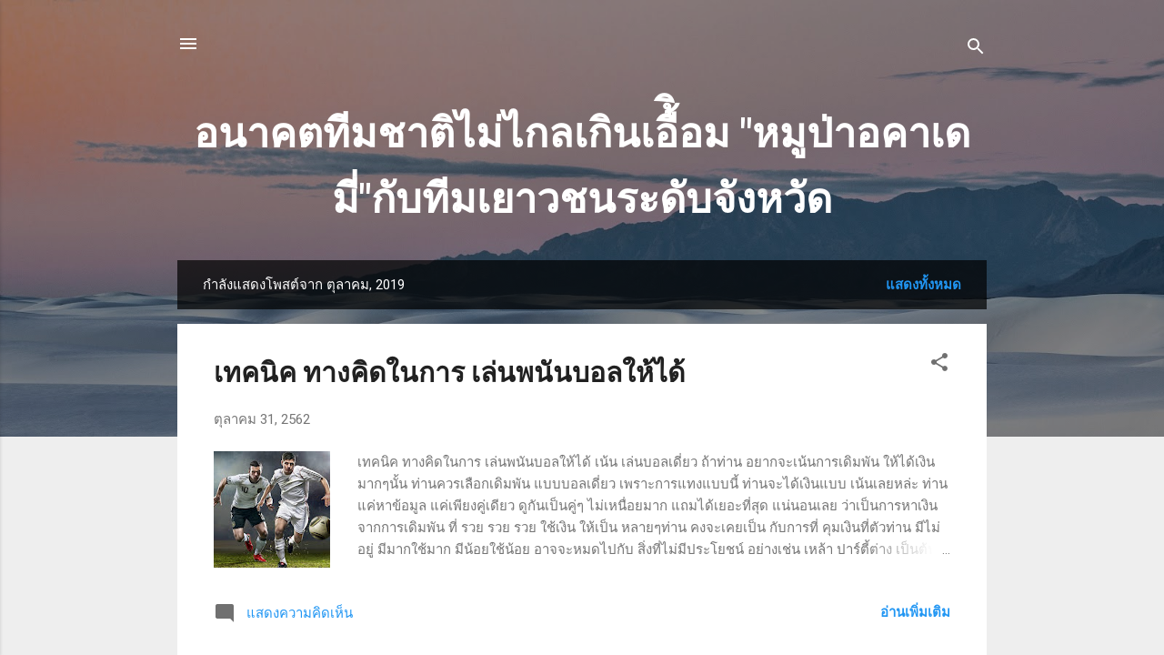

--- FILE ---
content_type: text/html; charset=UTF-8
request_url: https://batallanova.blogspot.com/2019/10/
body_size: 49299
content:
<!DOCTYPE html>
<html dir='ltr' lang='th'>
<head>
<meta content='width=device-width, initial-scale=1' name='viewport'/>
<title>อนาคตท&#3637;มชาต&#3636;ไม&#3656;ไกลเก&#3636;นเอ&#3639;&#3657;&#3636;อม &quot;หม&#3641;ป&#3656;าอคาเดม&#3637;&#3656;&quot;ก&#3633;บท&#3637;มเยาวชนระด&#3633;บจ&#3633;งหว&#3633;ด</title>
<meta content='text/html; charset=UTF-8' http-equiv='Content-Type'/>
<!-- Chrome, Firefox OS and Opera -->
<meta content='#eeeeee' name='theme-color'/>
<!-- Windows Phone -->
<meta content='#eeeeee' name='msapplication-navbutton-color'/>
<meta content='blogger' name='generator'/>
<link href='https://batallanova.blogspot.com/favicon.ico' rel='icon' type='image/x-icon'/>
<link href='http://batallanova.blogspot.com/2019/10/' rel='canonical'/>
<link rel="alternate" type="application/atom+xml" title="อนาคตท&#3637;มชาต&#3636;ไม&#3656;ไกลเก&#3636;นเอ&#3639;&#3657;&#3636;อม &quot;หม&#3641;ป&#3656;าอคาเดม&#3637;&#3656;&quot;ก&#3633;บท&#3637;มเยาวชนระด&#3633;บจ&#3633;งหว&#3633;ด - Atom" href="https://batallanova.blogspot.com/feeds/posts/default" />
<link rel="alternate" type="application/rss+xml" title="อนาคตท&#3637;มชาต&#3636;ไม&#3656;ไกลเก&#3636;นเอ&#3639;&#3657;&#3636;อม &quot;หม&#3641;ป&#3656;าอคาเดม&#3637;&#3656;&quot;ก&#3633;บท&#3637;มเยาวชนระด&#3633;บจ&#3633;งหว&#3633;ด - RSS" href="https://batallanova.blogspot.com/feeds/posts/default?alt=rss" />
<link rel="service.post" type="application/atom+xml" title="อนาคตท&#3637;มชาต&#3636;ไม&#3656;ไกลเก&#3636;นเอ&#3639;&#3657;&#3636;อม &quot;หม&#3641;ป&#3656;าอคาเดม&#3637;&#3656;&quot;ก&#3633;บท&#3637;มเยาวชนระด&#3633;บจ&#3633;งหว&#3633;ด - Atom" href="https://draft.blogger.com/feeds/8136711967439011136/posts/default" />
<!--Can't find substitution for tag [blog.ieCssRetrofitLinks]-->
<meta content='http://batallanova.blogspot.com/2019/10/' property='og:url'/>
<meta content='อนาคตทีมชาติไม่ไกลเกินเอื้ิอม &quot;หมูป่าอคาเดมี่&quot;กับทีมเยาวชนระดับจังหวัด' property='og:title'/>
<meta content='' property='og:description'/>
<meta content='https://blogger.googleusercontent.com/img/b/R29vZ2xl/AVvXsEig6-0XwRC1fAEyEHj-K9_4ULmhLKM1FMjIAOCTdrygCZkK5VWL3wO-CZvUW-RL6h-Nz2nnNjfJ77wQ3t1Cbe9r2hw2Nt6cy9kARhK2vME5b13nb_CB3ENZLxj9BUpu-7iuC51Ir8QFHplR/w1200-h630-p-k-no-nu/Best-top-desktop-soccer-wallpapers-hd-soccer-wallpaper-sport-pictures-181.jpg' property='og:image'/>
<meta content='https://blogger.googleusercontent.com/img/b/R29vZ2xl/AVvXsEgOxbTnyQiSRYE7-opzY-SBnM50HUhGkqpcH7nkj_ijotrk-0w9uER5xAOGeYQFOn_VDGn2TtjikKCM2j1QOp0WlI8U-kuEy9yxdsDeQYOklR5-Jag8jbi8ctfI4AOh1_1D5Zq0DcSZ7tdC/w1200-h630-p-k-no-nu/56a2a7d83dfd9f69ebe8a146ca425bab.jpg' property='og:image'/>
<meta content='https://blogger.googleusercontent.com/img/b/R29vZ2xl/AVvXsEh8vQsNU4QFBPrXG-vXRgzmmT1mRo2dNmCylWjnMNczrMXS__R3-r8wyV6huGeKFpgzciCw3VezjcFAjvmQhflZnvkHbYTvAhOmNkQ6wlVpJI2FPAVnsi3O425b6CvRhH6TO_PSb_rdqw1E/w1200-h630-p-k-no-nu/1+%25281%2529.jpg' property='og:image'/>
<meta content='https://blogger.googleusercontent.com/img/b/R29vZ2xl/AVvXsEgC2JnIFvWRwIv7PuBQTzCxktrtipLFDAesR5Kf_V0M1BuUCZ2HZTEI4B7PTSoTUwncapxHK9BvpIRwEAr4USemhSp0jGTG8W8luW_ByWTki7fRBP1uErMOEXwwmw4ywOyGOErtq8WhWKOm/w1200-h630-p-k-no-nu/1.jpg' property='og:image'/>
<meta content='https://blogger.googleusercontent.com/img/b/R29vZ2xl/AVvXsEh-6epwsrECb8moSC6p5aYoyGdEcVXtPkT6CPUjru_brcxrSzM7e6QSK5gJQk9wBBPXNgbB1AvqzujXwFdTT5CyS_MxxzPZCh_vob2sJxRNr7GfbDx97Zd0iNIy90wDuXiOYw98mrMw-V4y/w1200-h630-p-k-no-nu/%25E0%25B9%2580%25E0%25B8%2597%25E0%25B8%2584%25E0%25B8%2599%25E0%25B8%25B4%25E0%25B8%2584%25E0%25B8%2581%25E0%25B8%25B2%25E0%25B8%25A3%25E0%25B9%2581%25E0%25B8%2597%25E0%25B8%2587%25E0%25B8%259A%25E0%25B8%25AD%25E0%25B8%25A5-678x381.jpg' property='og:image'/>
<meta content='https://blogger.googleusercontent.com/img/b/R29vZ2xl/AVvXsEiywxUwi_CkwbiZCJnWnQKfZ62gac1WwEf2aN-lM3AMOXY3WY_XFc23dJksjcTQCYtippvv_cd3i4LIfPZ6qOsF-DLVxR4pyCYHcR9Zy75kd5kTi93Y_tHI2wIsT6FeJTO_E_C_KEFWShIA/w1200-h630-p-k-no-nu/bb.jpg' property='og:image'/>
<meta content='https://blogger.googleusercontent.com/img/b/R29vZ2xl/AVvXsEhp7ClttKvclvUY8KQiItVCtlKIQWh9X3nF-xTWaNQu_Y35cxeeBJ9ZcvVFRv0q4pi-NQBJp51c3cA39cz3OJNiWCcvRNaQ-GCbKHBHiqXLUVvdAnXzDbz1t3qvUWEOK4oplZQeQrXydiQf/w1200-h630-p-k-no-nu/sport-wallpaper-sepik-football-1200x1920.jpg' property='og:image'/>
<meta content='https://blogger.googleusercontent.com/img/b/R29vZ2xl/AVvXsEiuabkCR6KJ-CNW3Ah5vlwleuDlj4i44vaJ-MYnQWQALIin1hSZQyqforKvpdx4TPRN_yKEmq2b0hgoIrAcoFPKqCbTSeHWxwG20Y24jyInmAPQ_Dz7lYcxPNT-L89Zrx6oYprfzHHverSo/w1200-h630-p-k-no-nu/dd3.jpg' property='og:image'/>
<meta content='https://blogger.googleusercontent.com/img/b/R29vZ2xl/AVvXsEhMpuE0EwanitnKFk3icKTAgVgaVDiShbEa94VPt05Hb_F8TrYZsy6TABfk8f01pabTPUuAtZzsKj2VvBCZzdCme1U7SHas-AmPV9oJKP7uSyP6-z0UUyxr2XM0kiJdSh1s6sBJ7d2KjPSt/w1200-h630-p-k-no-nu/dd.jpg' property='og:image'/>
<meta content='https://blogger.googleusercontent.com/img/b/R29vZ2xl/AVvXsEhcUX1YLl0F2wrWxWwmgHSKzuuSId5bTyEJznhlJ_MRaJsEB9yqykGelB5_B5KAW64D5Fs5IWstannwWu63kLffmDZsp3U7YRi-I9o3gEu-fqx0w9CaqimhVruVl2xZ3GeAA0qRyVcN-mIF/w1200-h630-p-k-no-nu/images+%252814%2529.jpg' property='og:image'/>
<meta content='https://blogger.googleusercontent.com/img/b/R29vZ2xl/AVvXsEgPr_kXkWBZUSMHxKLYzYiIj7SZmWT1z_VQrwyvFaVjW1bIkg1yrK-Pnyz9oG24jxDtu6w0E5-wOSfDTPDmSz10ZnWzAAXSOKl29ja_-O0p-fh_qvr5G1atxLD7Q5hsyhn5jV8syFwxq2C7/w1200-h630-p-k-no-nu/cc4.jpg' property='og:image'/>
<meta content='https://blogger.googleusercontent.com/img/b/R29vZ2xl/AVvXsEiutiIWQ3VabM1JASx0fK_VKTV0MV0dJbLskYWbTLj1Mz-mEblha0oyY884TwmD4zDurownvKlg4sCMp8Xhzx33gJImHUw60-JXyrPMkIlxHGdBikZIguC__sFsaVN7HIFPt4ef_KjK-Nj9/w1200-h630-p-k-no-nu/bb.jpg' property='og:image'/>
<meta content='https://blogger.googleusercontent.com/img/b/R29vZ2xl/AVvXsEgFMAkpylr7i_ea5q2ti5Ft1la7Sps_sLvO3tpdW8A31qa6USp5H750QZhtoF7hw-T7rpjhtF07DWtUhW8woBlk7Ntd0UBmcjxu3UNqFtSt-ljoF3CawG6_PdcLy42EpJKx3NHRP4NhHomI/w1200-h630-p-k-no-nu/images+%252813%2529.jpg' property='og:image'/>
<meta content='https://blogger.googleusercontent.com/img/b/R29vZ2xl/AVvXsEjJ5EQFIhQRhZLMVgMKzw1PEdpOol0SoxMj6LWsIyT_NE2B4-IFHAOt5kPsiojzOLwGG2L-N1KpcdU6GX4kphewIzeUYl62uN2crtbKO9BHRkMZaD1kekBFyvdLXRsJushKzgBEtiCouI4Q/w1200-h630-p-k-no-nu/cc3.jpg' property='og:image'/>
<meta content='https://blogger.googleusercontent.com/img/b/R29vZ2xl/AVvXsEi586FAyXLDK08fijYf5qSknUX4-y4Xc6MIGk3lSFtKpNfPOq6Beizd95JkUcYh3CU1WP29Uzf7IcvK0iJ0bZ9uep5qT7fXpYMENMwChN53wMGT-lpFL2DVWNCsRWw3jTWCnBpUK_LQZNhz/w1200-h630-p-k-no-nu/aHR0cHM6Ly9zLmlzYW5vb2suY29tL3NwLzAvdWQvMTk5Lzk5OTQ4Ny9oaC5qcGc%253D.jpg' property='og:image'/>
<meta content='https://blogger.googleusercontent.com/img/b/R29vZ2xl/AVvXsEi8dzHEJdX7Vov1edGFBNfu3oeXwDRO8-cmcA5C_DtGbLF5-zfRokrdWC_efsvRsbtTkCQTbstGMh0BoUnMndFYWM_eqAen_zFpR3oBBtGNnZMe3F_K6HvYh2Ofjbr65ZmxnnqW6f33s0I6/w1200-h630-p-k-no-nu/1.jpg' property='og:image'/>
<meta content='https://blogger.googleusercontent.com/img/b/R29vZ2xl/AVvXsEjTHrsfG-pYbxRwqU8bPYTZoj0DRSED17-hLV93QCduqnfgkfSTGwjUvWj1019gttVvazCUxwUpN6lA4ttGrlAYOk4WY3hOpIhlnRhMORkwRMgut1Aorkqn-t7gPQxOgzUw4Pbc5zRDy6Nb/w1200-h630-p-k-no-nu/1+%25281%2529.jpg' property='og:image'/>
<meta content='https://blogger.googleusercontent.com/img/b/R29vZ2xl/AVvXsEj-LNoDQXKabrY4_rbRtmw3q9aMEwe7jED1nyW0o8fepot-Agf_1ExwgZugFtehhesa7gTeQHywFebpniqpu7KPzvVrAVV-suwJfTpvEDlhfSTKLUAUJU0wAGEd5kTp1YN4uc9SZPiVxffs/w1200-h630-p-k-no-nu/01f55-810x466.jpg' property='og:image'/>
<meta content='https://blogger.googleusercontent.com/img/b/R29vZ2xl/AVvXsEiWXAEkV9ra44IEUISqPXYAXlzhorjGxCHGIPuWzHEYJC_Ab8Qh6yIB7xYLfQAASRqQA_RPo8Kb61ATSBpK5ZXLZIkpBoollbBFWIB5DRiDCdrZPHcdj-qjp08Y6LBL759QG8V9sGjw3ZEl/w1200-h630-p-k-no-nu/6.jpg' property='og:image'/>
<meta content='https://blogger.googleusercontent.com/img/b/R29vZ2xl/AVvXsEihfGJER9ZLnGF0FHW46x0Rfz-691jfQ_vf7BmFMp3IwAyLA0_6-bQ0vkiNz6Rg4wSAKXOTLPyWuLoiNlPwfyhBmKW172iZxAGWrYt5W5TqpN1ch1_ih-rcQC17mPCTI4NYKq7Wv2WzH_ld/w1200-h630-p-k-no-nu/images+%25282%2529.jpg' property='og:image'/>
<meta content='https://blogger.googleusercontent.com/img/b/R29vZ2xl/AVvXsEjRHhXCQQsZfD8FYPxOxlB7xM_rCpR08IxEMOnp3wMOc8ZFvebk7nDvw8Nsj56DCiTPi01GPAMNO6ulcm9ML8q_TNBwETUQsDB9R6ZhmGy9Req8Me57VPmp9H3IZpVf3Z9PvuoKW4aag9Bl/w1200-h630-p-k-no-nu/aa.jpg' property='og:image'/>
<style type='text/css'>@font-face{font-family:'Roboto';font-style:italic;font-weight:300;font-stretch:100%;font-display:swap;src:url(//fonts.gstatic.com/s/roboto/v50/KFOKCnqEu92Fr1Mu53ZEC9_Vu3r1gIhOszmOClHrs6ljXfMMLt_QuAX-k3Yi128m0kN2.woff2)format('woff2');unicode-range:U+0460-052F,U+1C80-1C8A,U+20B4,U+2DE0-2DFF,U+A640-A69F,U+FE2E-FE2F;}@font-face{font-family:'Roboto';font-style:italic;font-weight:300;font-stretch:100%;font-display:swap;src:url(//fonts.gstatic.com/s/roboto/v50/KFOKCnqEu92Fr1Mu53ZEC9_Vu3r1gIhOszmOClHrs6ljXfMMLt_QuAz-k3Yi128m0kN2.woff2)format('woff2');unicode-range:U+0301,U+0400-045F,U+0490-0491,U+04B0-04B1,U+2116;}@font-face{font-family:'Roboto';font-style:italic;font-weight:300;font-stretch:100%;font-display:swap;src:url(//fonts.gstatic.com/s/roboto/v50/KFOKCnqEu92Fr1Mu53ZEC9_Vu3r1gIhOszmOClHrs6ljXfMMLt_QuAT-k3Yi128m0kN2.woff2)format('woff2');unicode-range:U+1F00-1FFF;}@font-face{font-family:'Roboto';font-style:italic;font-weight:300;font-stretch:100%;font-display:swap;src:url(//fonts.gstatic.com/s/roboto/v50/KFOKCnqEu92Fr1Mu53ZEC9_Vu3r1gIhOszmOClHrs6ljXfMMLt_QuAv-k3Yi128m0kN2.woff2)format('woff2');unicode-range:U+0370-0377,U+037A-037F,U+0384-038A,U+038C,U+038E-03A1,U+03A3-03FF;}@font-face{font-family:'Roboto';font-style:italic;font-weight:300;font-stretch:100%;font-display:swap;src:url(//fonts.gstatic.com/s/roboto/v50/KFOKCnqEu92Fr1Mu53ZEC9_Vu3r1gIhOszmOClHrs6ljXfMMLt_QuHT-k3Yi128m0kN2.woff2)format('woff2');unicode-range:U+0302-0303,U+0305,U+0307-0308,U+0310,U+0312,U+0315,U+031A,U+0326-0327,U+032C,U+032F-0330,U+0332-0333,U+0338,U+033A,U+0346,U+034D,U+0391-03A1,U+03A3-03A9,U+03B1-03C9,U+03D1,U+03D5-03D6,U+03F0-03F1,U+03F4-03F5,U+2016-2017,U+2034-2038,U+203C,U+2040,U+2043,U+2047,U+2050,U+2057,U+205F,U+2070-2071,U+2074-208E,U+2090-209C,U+20D0-20DC,U+20E1,U+20E5-20EF,U+2100-2112,U+2114-2115,U+2117-2121,U+2123-214F,U+2190,U+2192,U+2194-21AE,U+21B0-21E5,U+21F1-21F2,U+21F4-2211,U+2213-2214,U+2216-22FF,U+2308-230B,U+2310,U+2319,U+231C-2321,U+2336-237A,U+237C,U+2395,U+239B-23B7,U+23D0,U+23DC-23E1,U+2474-2475,U+25AF,U+25B3,U+25B7,U+25BD,U+25C1,U+25CA,U+25CC,U+25FB,U+266D-266F,U+27C0-27FF,U+2900-2AFF,U+2B0E-2B11,U+2B30-2B4C,U+2BFE,U+3030,U+FF5B,U+FF5D,U+1D400-1D7FF,U+1EE00-1EEFF;}@font-face{font-family:'Roboto';font-style:italic;font-weight:300;font-stretch:100%;font-display:swap;src:url(//fonts.gstatic.com/s/roboto/v50/KFOKCnqEu92Fr1Mu53ZEC9_Vu3r1gIhOszmOClHrs6ljXfMMLt_QuGb-k3Yi128m0kN2.woff2)format('woff2');unicode-range:U+0001-000C,U+000E-001F,U+007F-009F,U+20DD-20E0,U+20E2-20E4,U+2150-218F,U+2190,U+2192,U+2194-2199,U+21AF,U+21E6-21F0,U+21F3,U+2218-2219,U+2299,U+22C4-22C6,U+2300-243F,U+2440-244A,U+2460-24FF,U+25A0-27BF,U+2800-28FF,U+2921-2922,U+2981,U+29BF,U+29EB,U+2B00-2BFF,U+4DC0-4DFF,U+FFF9-FFFB,U+10140-1018E,U+10190-1019C,U+101A0,U+101D0-101FD,U+102E0-102FB,U+10E60-10E7E,U+1D2C0-1D2D3,U+1D2E0-1D37F,U+1F000-1F0FF,U+1F100-1F1AD,U+1F1E6-1F1FF,U+1F30D-1F30F,U+1F315,U+1F31C,U+1F31E,U+1F320-1F32C,U+1F336,U+1F378,U+1F37D,U+1F382,U+1F393-1F39F,U+1F3A7-1F3A8,U+1F3AC-1F3AF,U+1F3C2,U+1F3C4-1F3C6,U+1F3CA-1F3CE,U+1F3D4-1F3E0,U+1F3ED,U+1F3F1-1F3F3,U+1F3F5-1F3F7,U+1F408,U+1F415,U+1F41F,U+1F426,U+1F43F,U+1F441-1F442,U+1F444,U+1F446-1F449,U+1F44C-1F44E,U+1F453,U+1F46A,U+1F47D,U+1F4A3,U+1F4B0,U+1F4B3,U+1F4B9,U+1F4BB,U+1F4BF,U+1F4C8-1F4CB,U+1F4D6,U+1F4DA,U+1F4DF,U+1F4E3-1F4E6,U+1F4EA-1F4ED,U+1F4F7,U+1F4F9-1F4FB,U+1F4FD-1F4FE,U+1F503,U+1F507-1F50B,U+1F50D,U+1F512-1F513,U+1F53E-1F54A,U+1F54F-1F5FA,U+1F610,U+1F650-1F67F,U+1F687,U+1F68D,U+1F691,U+1F694,U+1F698,U+1F6AD,U+1F6B2,U+1F6B9-1F6BA,U+1F6BC,U+1F6C6-1F6CF,U+1F6D3-1F6D7,U+1F6E0-1F6EA,U+1F6F0-1F6F3,U+1F6F7-1F6FC,U+1F700-1F7FF,U+1F800-1F80B,U+1F810-1F847,U+1F850-1F859,U+1F860-1F887,U+1F890-1F8AD,U+1F8B0-1F8BB,U+1F8C0-1F8C1,U+1F900-1F90B,U+1F93B,U+1F946,U+1F984,U+1F996,U+1F9E9,U+1FA00-1FA6F,U+1FA70-1FA7C,U+1FA80-1FA89,U+1FA8F-1FAC6,U+1FACE-1FADC,U+1FADF-1FAE9,U+1FAF0-1FAF8,U+1FB00-1FBFF;}@font-face{font-family:'Roboto';font-style:italic;font-weight:300;font-stretch:100%;font-display:swap;src:url(//fonts.gstatic.com/s/roboto/v50/KFOKCnqEu92Fr1Mu53ZEC9_Vu3r1gIhOszmOClHrs6ljXfMMLt_QuAf-k3Yi128m0kN2.woff2)format('woff2');unicode-range:U+0102-0103,U+0110-0111,U+0128-0129,U+0168-0169,U+01A0-01A1,U+01AF-01B0,U+0300-0301,U+0303-0304,U+0308-0309,U+0323,U+0329,U+1EA0-1EF9,U+20AB;}@font-face{font-family:'Roboto';font-style:italic;font-weight:300;font-stretch:100%;font-display:swap;src:url(//fonts.gstatic.com/s/roboto/v50/KFOKCnqEu92Fr1Mu53ZEC9_Vu3r1gIhOszmOClHrs6ljXfMMLt_QuAb-k3Yi128m0kN2.woff2)format('woff2');unicode-range:U+0100-02BA,U+02BD-02C5,U+02C7-02CC,U+02CE-02D7,U+02DD-02FF,U+0304,U+0308,U+0329,U+1D00-1DBF,U+1E00-1E9F,U+1EF2-1EFF,U+2020,U+20A0-20AB,U+20AD-20C0,U+2113,U+2C60-2C7F,U+A720-A7FF;}@font-face{font-family:'Roboto';font-style:italic;font-weight:300;font-stretch:100%;font-display:swap;src:url(//fonts.gstatic.com/s/roboto/v50/KFOKCnqEu92Fr1Mu53ZEC9_Vu3r1gIhOszmOClHrs6ljXfMMLt_QuAj-k3Yi128m0g.woff2)format('woff2');unicode-range:U+0000-00FF,U+0131,U+0152-0153,U+02BB-02BC,U+02C6,U+02DA,U+02DC,U+0304,U+0308,U+0329,U+2000-206F,U+20AC,U+2122,U+2191,U+2193,U+2212,U+2215,U+FEFF,U+FFFD;}@font-face{font-family:'Roboto';font-style:normal;font-weight:400;font-stretch:100%;font-display:swap;src:url(//fonts.gstatic.com/s/roboto/v50/KFO7CnqEu92Fr1ME7kSn66aGLdTylUAMa3GUBHMdazTgWw.woff2)format('woff2');unicode-range:U+0460-052F,U+1C80-1C8A,U+20B4,U+2DE0-2DFF,U+A640-A69F,U+FE2E-FE2F;}@font-face{font-family:'Roboto';font-style:normal;font-weight:400;font-stretch:100%;font-display:swap;src:url(//fonts.gstatic.com/s/roboto/v50/KFO7CnqEu92Fr1ME7kSn66aGLdTylUAMa3iUBHMdazTgWw.woff2)format('woff2');unicode-range:U+0301,U+0400-045F,U+0490-0491,U+04B0-04B1,U+2116;}@font-face{font-family:'Roboto';font-style:normal;font-weight:400;font-stretch:100%;font-display:swap;src:url(//fonts.gstatic.com/s/roboto/v50/KFO7CnqEu92Fr1ME7kSn66aGLdTylUAMa3CUBHMdazTgWw.woff2)format('woff2');unicode-range:U+1F00-1FFF;}@font-face{font-family:'Roboto';font-style:normal;font-weight:400;font-stretch:100%;font-display:swap;src:url(//fonts.gstatic.com/s/roboto/v50/KFO7CnqEu92Fr1ME7kSn66aGLdTylUAMa3-UBHMdazTgWw.woff2)format('woff2');unicode-range:U+0370-0377,U+037A-037F,U+0384-038A,U+038C,U+038E-03A1,U+03A3-03FF;}@font-face{font-family:'Roboto';font-style:normal;font-weight:400;font-stretch:100%;font-display:swap;src:url(//fonts.gstatic.com/s/roboto/v50/KFO7CnqEu92Fr1ME7kSn66aGLdTylUAMawCUBHMdazTgWw.woff2)format('woff2');unicode-range:U+0302-0303,U+0305,U+0307-0308,U+0310,U+0312,U+0315,U+031A,U+0326-0327,U+032C,U+032F-0330,U+0332-0333,U+0338,U+033A,U+0346,U+034D,U+0391-03A1,U+03A3-03A9,U+03B1-03C9,U+03D1,U+03D5-03D6,U+03F0-03F1,U+03F4-03F5,U+2016-2017,U+2034-2038,U+203C,U+2040,U+2043,U+2047,U+2050,U+2057,U+205F,U+2070-2071,U+2074-208E,U+2090-209C,U+20D0-20DC,U+20E1,U+20E5-20EF,U+2100-2112,U+2114-2115,U+2117-2121,U+2123-214F,U+2190,U+2192,U+2194-21AE,U+21B0-21E5,U+21F1-21F2,U+21F4-2211,U+2213-2214,U+2216-22FF,U+2308-230B,U+2310,U+2319,U+231C-2321,U+2336-237A,U+237C,U+2395,U+239B-23B7,U+23D0,U+23DC-23E1,U+2474-2475,U+25AF,U+25B3,U+25B7,U+25BD,U+25C1,U+25CA,U+25CC,U+25FB,U+266D-266F,U+27C0-27FF,U+2900-2AFF,U+2B0E-2B11,U+2B30-2B4C,U+2BFE,U+3030,U+FF5B,U+FF5D,U+1D400-1D7FF,U+1EE00-1EEFF;}@font-face{font-family:'Roboto';font-style:normal;font-weight:400;font-stretch:100%;font-display:swap;src:url(//fonts.gstatic.com/s/roboto/v50/KFO7CnqEu92Fr1ME7kSn66aGLdTylUAMaxKUBHMdazTgWw.woff2)format('woff2');unicode-range:U+0001-000C,U+000E-001F,U+007F-009F,U+20DD-20E0,U+20E2-20E4,U+2150-218F,U+2190,U+2192,U+2194-2199,U+21AF,U+21E6-21F0,U+21F3,U+2218-2219,U+2299,U+22C4-22C6,U+2300-243F,U+2440-244A,U+2460-24FF,U+25A0-27BF,U+2800-28FF,U+2921-2922,U+2981,U+29BF,U+29EB,U+2B00-2BFF,U+4DC0-4DFF,U+FFF9-FFFB,U+10140-1018E,U+10190-1019C,U+101A0,U+101D0-101FD,U+102E0-102FB,U+10E60-10E7E,U+1D2C0-1D2D3,U+1D2E0-1D37F,U+1F000-1F0FF,U+1F100-1F1AD,U+1F1E6-1F1FF,U+1F30D-1F30F,U+1F315,U+1F31C,U+1F31E,U+1F320-1F32C,U+1F336,U+1F378,U+1F37D,U+1F382,U+1F393-1F39F,U+1F3A7-1F3A8,U+1F3AC-1F3AF,U+1F3C2,U+1F3C4-1F3C6,U+1F3CA-1F3CE,U+1F3D4-1F3E0,U+1F3ED,U+1F3F1-1F3F3,U+1F3F5-1F3F7,U+1F408,U+1F415,U+1F41F,U+1F426,U+1F43F,U+1F441-1F442,U+1F444,U+1F446-1F449,U+1F44C-1F44E,U+1F453,U+1F46A,U+1F47D,U+1F4A3,U+1F4B0,U+1F4B3,U+1F4B9,U+1F4BB,U+1F4BF,U+1F4C8-1F4CB,U+1F4D6,U+1F4DA,U+1F4DF,U+1F4E3-1F4E6,U+1F4EA-1F4ED,U+1F4F7,U+1F4F9-1F4FB,U+1F4FD-1F4FE,U+1F503,U+1F507-1F50B,U+1F50D,U+1F512-1F513,U+1F53E-1F54A,U+1F54F-1F5FA,U+1F610,U+1F650-1F67F,U+1F687,U+1F68D,U+1F691,U+1F694,U+1F698,U+1F6AD,U+1F6B2,U+1F6B9-1F6BA,U+1F6BC,U+1F6C6-1F6CF,U+1F6D3-1F6D7,U+1F6E0-1F6EA,U+1F6F0-1F6F3,U+1F6F7-1F6FC,U+1F700-1F7FF,U+1F800-1F80B,U+1F810-1F847,U+1F850-1F859,U+1F860-1F887,U+1F890-1F8AD,U+1F8B0-1F8BB,U+1F8C0-1F8C1,U+1F900-1F90B,U+1F93B,U+1F946,U+1F984,U+1F996,U+1F9E9,U+1FA00-1FA6F,U+1FA70-1FA7C,U+1FA80-1FA89,U+1FA8F-1FAC6,U+1FACE-1FADC,U+1FADF-1FAE9,U+1FAF0-1FAF8,U+1FB00-1FBFF;}@font-face{font-family:'Roboto';font-style:normal;font-weight:400;font-stretch:100%;font-display:swap;src:url(//fonts.gstatic.com/s/roboto/v50/KFO7CnqEu92Fr1ME7kSn66aGLdTylUAMa3OUBHMdazTgWw.woff2)format('woff2');unicode-range:U+0102-0103,U+0110-0111,U+0128-0129,U+0168-0169,U+01A0-01A1,U+01AF-01B0,U+0300-0301,U+0303-0304,U+0308-0309,U+0323,U+0329,U+1EA0-1EF9,U+20AB;}@font-face{font-family:'Roboto';font-style:normal;font-weight:400;font-stretch:100%;font-display:swap;src:url(//fonts.gstatic.com/s/roboto/v50/KFO7CnqEu92Fr1ME7kSn66aGLdTylUAMa3KUBHMdazTgWw.woff2)format('woff2');unicode-range:U+0100-02BA,U+02BD-02C5,U+02C7-02CC,U+02CE-02D7,U+02DD-02FF,U+0304,U+0308,U+0329,U+1D00-1DBF,U+1E00-1E9F,U+1EF2-1EFF,U+2020,U+20A0-20AB,U+20AD-20C0,U+2113,U+2C60-2C7F,U+A720-A7FF;}@font-face{font-family:'Roboto';font-style:normal;font-weight:400;font-stretch:100%;font-display:swap;src:url(//fonts.gstatic.com/s/roboto/v50/KFO7CnqEu92Fr1ME7kSn66aGLdTylUAMa3yUBHMdazQ.woff2)format('woff2');unicode-range:U+0000-00FF,U+0131,U+0152-0153,U+02BB-02BC,U+02C6,U+02DA,U+02DC,U+0304,U+0308,U+0329,U+2000-206F,U+20AC,U+2122,U+2191,U+2193,U+2212,U+2215,U+FEFF,U+FFFD;}@font-face{font-family:'Roboto';font-style:normal;font-weight:700;font-stretch:100%;font-display:swap;src:url(//fonts.gstatic.com/s/roboto/v50/KFO7CnqEu92Fr1ME7kSn66aGLdTylUAMa3GUBHMdazTgWw.woff2)format('woff2');unicode-range:U+0460-052F,U+1C80-1C8A,U+20B4,U+2DE0-2DFF,U+A640-A69F,U+FE2E-FE2F;}@font-face{font-family:'Roboto';font-style:normal;font-weight:700;font-stretch:100%;font-display:swap;src:url(//fonts.gstatic.com/s/roboto/v50/KFO7CnqEu92Fr1ME7kSn66aGLdTylUAMa3iUBHMdazTgWw.woff2)format('woff2');unicode-range:U+0301,U+0400-045F,U+0490-0491,U+04B0-04B1,U+2116;}@font-face{font-family:'Roboto';font-style:normal;font-weight:700;font-stretch:100%;font-display:swap;src:url(//fonts.gstatic.com/s/roboto/v50/KFO7CnqEu92Fr1ME7kSn66aGLdTylUAMa3CUBHMdazTgWw.woff2)format('woff2');unicode-range:U+1F00-1FFF;}@font-face{font-family:'Roboto';font-style:normal;font-weight:700;font-stretch:100%;font-display:swap;src:url(//fonts.gstatic.com/s/roboto/v50/KFO7CnqEu92Fr1ME7kSn66aGLdTylUAMa3-UBHMdazTgWw.woff2)format('woff2');unicode-range:U+0370-0377,U+037A-037F,U+0384-038A,U+038C,U+038E-03A1,U+03A3-03FF;}@font-face{font-family:'Roboto';font-style:normal;font-weight:700;font-stretch:100%;font-display:swap;src:url(//fonts.gstatic.com/s/roboto/v50/KFO7CnqEu92Fr1ME7kSn66aGLdTylUAMawCUBHMdazTgWw.woff2)format('woff2');unicode-range:U+0302-0303,U+0305,U+0307-0308,U+0310,U+0312,U+0315,U+031A,U+0326-0327,U+032C,U+032F-0330,U+0332-0333,U+0338,U+033A,U+0346,U+034D,U+0391-03A1,U+03A3-03A9,U+03B1-03C9,U+03D1,U+03D5-03D6,U+03F0-03F1,U+03F4-03F5,U+2016-2017,U+2034-2038,U+203C,U+2040,U+2043,U+2047,U+2050,U+2057,U+205F,U+2070-2071,U+2074-208E,U+2090-209C,U+20D0-20DC,U+20E1,U+20E5-20EF,U+2100-2112,U+2114-2115,U+2117-2121,U+2123-214F,U+2190,U+2192,U+2194-21AE,U+21B0-21E5,U+21F1-21F2,U+21F4-2211,U+2213-2214,U+2216-22FF,U+2308-230B,U+2310,U+2319,U+231C-2321,U+2336-237A,U+237C,U+2395,U+239B-23B7,U+23D0,U+23DC-23E1,U+2474-2475,U+25AF,U+25B3,U+25B7,U+25BD,U+25C1,U+25CA,U+25CC,U+25FB,U+266D-266F,U+27C0-27FF,U+2900-2AFF,U+2B0E-2B11,U+2B30-2B4C,U+2BFE,U+3030,U+FF5B,U+FF5D,U+1D400-1D7FF,U+1EE00-1EEFF;}@font-face{font-family:'Roboto';font-style:normal;font-weight:700;font-stretch:100%;font-display:swap;src:url(//fonts.gstatic.com/s/roboto/v50/KFO7CnqEu92Fr1ME7kSn66aGLdTylUAMaxKUBHMdazTgWw.woff2)format('woff2');unicode-range:U+0001-000C,U+000E-001F,U+007F-009F,U+20DD-20E0,U+20E2-20E4,U+2150-218F,U+2190,U+2192,U+2194-2199,U+21AF,U+21E6-21F0,U+21F3,U+2218-2219,U+2299,U+22C4-22C6,U+2300-243F,U+2440-244A,U+2460-24FF,U+25A0-27BF,U+2800-28FF,U+2921-2922,U+2981,U+29BF,U+29EB,U+2B00-2BFF,U+4DC0-4DFF,U+FFF9-FFFB,U+10140-1018E,U+10190-1019C,U+101A0,U+101D0-101FD,U+102E0-102FB,U+10E60-10E7E,U+1D2C0-1D2D3,U+1D2E0-1D37F,U+1F000-1F0FF,U+1F100-1F1AD,U+1F1E6-1F1FF,U+1F30D-1F30F,U+1F315,U+1F31C,U+1F31E,U+1F320-1F32C,U+1F336,U+1F378,U+1F37D,U+1F382,U+1F393-1F39F,U+1F3A7-1F3A8,U+1F3AC-1F3AF,U+1F3C2,U+1F3C4-1F3C6,U+1F3CA-1F3CE,U+1F3D4-1F3E0,U+1F3ED,U+1F3F1-1F3F3,U+1F3F5-1F3F7,U+1F408,U+1F415,U+1F41F,U+1F426,U+1F43F,U+1F441-1F442,U+1F444,U+1F446-1F449,U+1F44C-1F44E,U+1F453,U+1F46A,U+1F47D,U+1F4A3,U+1F4B0,U+1F4B3,U+1F4B9,U+1F4BB,U+1F4BF,U+1F4C8-1F4CB,U+1F4D6,U+1F4DA,U+1F4DF,U+1F4E3-1F4E6,U+1F4EA-1F4ED,U+1F4F7,U+1F4F9-1F4FB,U+1F4FD-1F4FE,U+1F503,U+1F507-1F50B,U+1F50D,U+1F512-1F513,U+1F53E-1F54A,U+1F54F-1F5FA,U+1F610,U+1F650-1F67F,U+1F687,U+1F68D,U+1F691,U+1F694,U+1F698,U+1F6AD,U+1F6B2,U+1F6B9-1F6BA,U+1F6BC,U+1F6C6-1F6CF,U+1F6D3-1F6D7,U+1F6E0-1F6EA,U+1F6F0-1F6F3,U+1F6F7-1F6FC,U+1F700-1F7FF,U+1F800-1F80B,U+1F810-1F847,U+1F850-1F859,U+1F860-1F887,U+1F890-1F8AD,U+1F8B0-1F8BB,U+1F8C0-1F8C1,U+1F900-1F90B,U+1F93B,U+1F946,U+1F984,U+1F996,U+1F9E9,U+1FA00-1FA6F,U+1FA70-1FA7C,U+1FA80-1FA89,U+1FA8F-1FAC6,U+1FACE-1FADC,U+1FADF-1FAE9,U+1FAF0-1FAF8,U+1FB00-1FBFF;}@font-face{font-family:'Roboto';font-style:normal;font-weight:700;font-stretch:100%;font-display:swap;src:url(//fonts.gstatic.com/s/roboto/v50/KFO7CnqEu92Fr1ME7kSn66aGLdTylUAMa3OUBHMdazTgWw.woff2)format('woff2');unicode-range:U+0102-0103,U+0110-0111,U+0128-0129,U+0168-0169,U+01A0-01A1,U+01AF-01B0,U+0300-0301,U+0303-0304,U+0308-0309,U+0323,U+0329,U+1EA0-1EF9,U+20AB;}@font-face{font-family:'Roboto';font-style:normal;font-weight:700;font-stretch:100%;font-display:swap;src:url(//fonts.gstatic.com/s/roboto/v50/KFO7CnqEu92Fr1ME7kSn66aGLdTylUAMa3KUBHMdazTgWw.woff2)format('woff2');unicode-range:U+0100-02BA,U+02BD-02C5,U+02C7-02CC,U+02CE-02D7,U+02DD-02FF,U+0304,U+0308,U+0329,U+1D00-1DBF,U+1E00-1E9F,U+1EF2-1EFF,U+2020,U+20A0-20AB,U+20AD-20C0,U+2113,U+2C60-2C7F,U+A720-A7FF;}@font-face{font-family:'Roboto';font-style:normal;font-weight:700;font-stretch:100%;font-display:swap;src:url(//fonts.gstatic.com/s/roboto/v50/KFO7CnqEu92Fr1ME7kSn66aGLdTylUAMa3yUBHMdazQ.woff2)format('woff2');unicode-range:U+0000-00FF,U+0131,U+0152-0153,U+02BB-02BC,U+02C6,U+02DA,U+02DC,U+0304,U+0308,U+0329,U+2000-206F,U+20AC,U+2122,U+2191,U+2193,U+2212,U+2215,U+FEFF,U+FFFD;}</style>
<style id='page-skin-1' type='text/css'><!--
/*! normalize.css v3.0.1 | MIT License | git.io/normalize */html{font-family:sans-serif;-ms-text-size-adjust:100%;-webkit-text-size-adjust:100%}body{margin:0}article,aside,details,figcaption,figure,footer,header,hgroup,main,nav,section,summary{display:block}audio,canvas,progress,video{display:inline-block;vertical-align:baseline}audio:not([controls]){display:none;height:0}[hidden],template{display:none}a{background:transparent}a:active,a:hover{outline:0}abbr[title]{border-bottom:1px dotted}b,strong{font-weight:bold}dfn{font-style:italic}h1{font-size:2em;margin:.67em 0}mark{background:#ff0;color:#000}small{font-size:80%}sub,sup{font-size:75%;line-height:0;position:relative;vertical-align:baseline}sup{top:-0.5em}sub{bottom:-0.25em}img{border:0}svg:not(:root){overflow:hidden}figure{margin:1em 40px}hr{-moz-box-sizing:content-box;box-sizing:content-box;height:0}pre{overflow:auto}code,kbd,pre,samp{font-family:monospace,monospace;font-size:1em}button,input,optgroup,select,textarea{color:inherit;font:inherit;margin:0}button{overflow:visible}button,select{text-transform:none}button,html input[type="button"],input[type="reset"],input[type="submit"]{-webkit-appearance:button;cursor:pointer}button[disabled],html input[disabled]{cursor:default}button::-moz-focus-inner,input::-moz-focus-inner{border:0;padding:0}input{line-height:normal}input[type="checkbox"],input[type="radio"]{box-sizing:border-box;padding:0}input[type="number"]::-webkit-inner-spin-button,input[type="number"]::-webkit-outer-spin-button{height:auto}input[type="search"]{-webkit-appearance:textfield;-moz-box-sizing:content-box;-webkit-box-sizing:content-box;box-sizing:content-box}input[type="search"]::-webkit-search-cancel-button,input[type="search"]::-webkit-search-decoration{-webkit-appearance:none}fieldset{border:1px solid #c0c0c0;margin:0 2px;padding:.35em .625em .75em}legend{border:0;padding:0}textarea{overflow:auto}optgroup{font-weight:bold}table{border-collapse:collapse;border-spacing:0}td,th{padding:0}
/*!************************************************
* Blogger Template Style
* Name: Contempo
**************************************************/
body{
overflow-wrap:break-word;
word-break:break-word;
word-wrap:break-word
}
.hidden{
display:none
}
.invisible{
visibility:hidden
}
.container::after,.float-container::after{
clear:both;
content:"";
display:table
}
.clearboth{
clear:both
}
#comments .comment .comment-actions,.subscribe-popup .FollowByEmail .follow-by-email-submit,.widget.Profile .profile-link,.widget.Profile .profile-link.visit-profile{
background:0 0;
border:0;
box-shadow:none;
color:#2196f3;
cursor:pointer;
font-size:14px;
font-weight:700;
outline:0;
text-decoration:none;
text-transform:uppercase;
width:auto
}
.dim-overlay{
background-color:rgba(0,0,0,.54);
height:100vh;
left:0;
position:fixed;
top:0;
width:100%
}
#sharing-dim-overlay{
background-color:transparent
}
input::-ms-clear{
display:none
}
.blogger-logo,.svg-icon-24.blogger-logo{
fill:#ff9800;
opacity:1
}
.loading-spinner-large{
-webkit-animation:mspin-rotate 1.568s infinite linear;
animation:mspin-rotate 1.568s infinite linear;
height:48px;
overflow:hidden;
position:absolute;
width:48px;
z-index:200
}
.loading-spinner-large>div{
-webkit-animation:mspin-revrot 5332ms infinite steps(4);
animation:mspin-revrot 5332ms infinite steps(4)
}
.loading-spinner-large>div>div{
-webkit-animation:mspin-singlecolor-large-film 1333ms infinite steps(81);
animation:mspin-singlecolor-large-film 1333ms infinite steps(81);
background-size:100%;
height:48px;
width:3888px
}
.mspin-black-large>div>div,.mspin-grey_54-large>div>div{
background-image:url(https://www.blogblog.com/indie/mspin_black_large.svg)
}
.mspin-white-large>div>div{
background-image:url(https://www.blogblog.com/indie/mspin_white_large.svg)
}
.mspin-grey_54-large{
opacity:.54
}
@-webkit-keyframes mspin-singlecolor-large-film{
from{
-webkit-transform:translateX(0);
transform:translateX(0)
}
to{
-webkit-transform:translateX(-3888px);
transform:translateX(-3888px)
}
}
@keyframes mspin-singlecolor-large-film{
from{
-webkit-transform:translateX(0);
transform:translateX(0)
}
to{
-webkit-transform:translateX(-3888px);
transform:translateX(-3888px)
}
}
@-webkit-keyframes mspin-rotate{
from{
-webkit-transform:rotate(0);
transform:rotate(0)
}
to{
-webkit-transform:rotate(360deg);
transform:rotate(360deg)
}
}
@keyframes mspin-rotate{
from{
-webkit-transform:rotate(0);
transform:rotate(0)
}
to{
-webkit-transform:rotate(360deg);
transform:rotate(360deg)
}
}
@-webkit-keyframes mspin-revrot{
from{
-webkit-transform:rotate(0);
transform:rotate(0)
}
to{
-webkit-transform:rotate(-360deg);
transform:rotate(-360deg)
}
}
@keyframes mspin-revrot{
from{
-webkit-transform:rotate(0);
transform:rotate(0)
}
to{
-webkit-transform:rotate(-360deg);
transform:rotate(-360deg)
}
}
.skip-navigation{
background-color:#fff;
box-sizing:border-box;
color:#000;
display:block;
height:0;
left:0;
line-height:50px;
overflow:hidden;
padding-top:0;
position:fixed;
text-align:center;
top:0;
-webkit-transition:box-shadow .3s,height .3s,padding-top .3s;
transition:box-shadow .3s,height .3s,padding-top .3s;
width:100%;
z-index:900
}
.skip-navigation:focus{
box-shadow:0 4px 5px 0 rgba(0,0,0,.14),0 1px 10px 0 rgba(0,0,0,.12),0 2px 4px -1px rgba(0,0,0,.2);
height:50px
}
#main{
outline:0
}
.main-heading{
position:absolute;
clip:rect(1px,1px,1px,1px);
padding:0;
border:0;
height:1px;
width:1px;
overflow:hidden
}
.Attribution{
margin-top:1em;
text-align:center
}
.Attribution .blogger img,.Attribution .blogger svg{
vertical-align:bottom
}
.Attribution .blogger img{
margin-right:.5em
}
.Attribution div{
line-height:24px;
margin-top:.5em
}
.Attribution .copyright,.Attribution .image-attribution{
font-size:.7em;
margin-top:1.5em
}
.BLOG_mobile_video_class{
display:none
}
.bg-photo{
background-attachment:scroll!important
}
body .CSS_LIGHTBOX{
z-index:900
}
.extendable .show-less,.extendable .show-more{
border-color:#2196f3;
color:#2196f3;
margin-top:8px
}
.extendable .show-less.hidden,.extendable .show-more.hidden{
display:none
}
.inline-ad{
display:none;
max-width:100%;
overflow:hidden
}
.adsbygoogle{
display:block
}
#cookieChoiceInfo{
bottom:0;
top:auto
}
iframe.b-hbp-video{
border:0
}
.post-body img{
max-width:100%
}
.post-body iframe{
max-width:100%
}
.post-body a[imageanchor="1"]{
display:inline-block
}
.byline{
margin-right:1em
}
.byline:last-child{
margin-right:0
}
.link-copied-dialog{
max-width:520px;
outline:0
}
.link-copied-dialog .modal-dialog-buttons{
margin-top:8px
}
.link-copied-dialog .goog-buttonset-default{
background:0 0;
border:0
}
.link-copied-dialog .goog-buttonset-default:focus{
outline:0
}
.paging-control-container{
margin-bottom:16px
}
.paging-control-container .paging-control{
display:inline-block
}
.paging-control-container .comment-range-text::after,.paging-control-container .paging-control{
color:#2196f3
}
.paging-control-container .comment-range-text,.paging-control-container .paging-control{
margin-right:8px
}
.paging-control-container .comment-range-text::after,.paging-control-container .paging-control::after{
content:"\b7";
cursor:default;
padding-left:8px;
pointer-events:none
}
.paging-control-container .comment-range-text:last-child::after,.paging-control-container .paging-control:last-child::after{
content:none
}
.byline.reactions iframe{
height:20px
}
.b-notification{
color:#000;
background-color:#fff;
border-bottom:solid 1px #000;
box-sizing:border-box;
padding:16px 32px;
text-align:center
}
.b-notification.visible{
-webkit-transition:margin-top .3s cubic-bezier(.4,0,.2,1);
transition:margin-top .3s cubic-bezier(.4,0,.2,1)
}
.b-notification.invisible{
position:absolute
}
.b-notification-close{
position:absolute;
right:8px;
top:8px
}
.no-posts-message{
line-height:40px;
text-align:center
}
@media screen and (max-width:800px){
body.item-view .post-body a[imageanchor="1"][style*="float: left;"],body.item-view .post-body a[imageanchor="1"][style*="float: right;"]{
float:none!important;
clear:none!important
}
body.item-view .post-body a[imageanchor="1"] img{
display:block;
height:auto;
margin:0 auto
}
body.item-view .post-body>.separator:first-child>a[imageanchor="1"]:first-child{
margin-top:20px
}
.post-body a[imageanchor]{
display:block
}
body.item-view .post-body a[imageanchor="1"]{
margin-left:0!important;
margin-right:0!important
}
body.item-view .post-body a[imageanchor="1"]+a[imageanchor="1"]{
margin-top:16px
}
}
.item-control{
display:none
}
#comments{
border-top:1px dashed rgba(0,0,0,.54);
margin-top:20px;
padding:20px
}
#comments .comment-thread ol{
margin:0;
padding-left:0;
padding-left:0
}
#comments .comment .comment-replybox-single,#comments .comment-thread .comment-replies{
margin-left:60px
}
#comments .comment-thread .thread-count{
display:none
}
#comments .comment{
list-style-type:none;
padding:0 0 30px;
position:relative
}
#comments .comment .comment{
padding-bottom:8px
}
.comment .avatar-image-container{
position:absolute
}
.comment .avatar-image-container img{
border-radius:50%
}
.avatar-image-container svg,.comment .avatar-image-container .avatar-icon{
border-radius:50%;
border:solid 1px #707070;
box-sizing:border-box;
fill:#707070;
height:35px;
margin:0;
padding:7px;
width:35px
}
.comment .comment-block{
margin-top:10px;
margin-left:60px;
padding-bottom:0
}
#comments .comment-author-header-wrapper{
margin-left:40px
}
#comments .comment .thread-expanded .comment-block{
padding-bottom:20px
}
#comments .comment .comment-header .user,#comments .comment .comment-header .user a{
color:#212121;
font-style:normal;
font-weight:700
}
#comments .comment .comment-actions{
bottom:0;
margin-bottom:15px;
position:absolute
}
#comments .comment .comment-actions>*{
margin-right:8px
}
#comments .comment .comment-header .datetime{
bottom:0;
color:rgba(33,33,33,.54);
display:inline-block;
font-size:13px;
font-style:italic;
margin-left:8px
}
#comments .comment .comment-footer .comment-timestamp a,#comments .comment .comment-header .datetime a{
color:rgba(33,33,33,.54)
}
#comments .comment .comment-content,.comment .comment-body{
margin-top:12px;
word-break:break-word
}
.comment-body{
margin-bottom:12px
}
#comments.embed[data-num-comments="0"]{
border:0;
margin-top:0;
padding-top:0
}
#comments.embed[data-num-comments="0"] #comment-post-message,#comments.embed[data-num-comments="0"] div.comment-form>p,#comments.embed[data-num-comments="0"] p.comment-footer{
display:none
}
#comment-editor-src{
display:none
}
.comments .comments-content .loadmore.loaded{
max-height:0;
opacity:0;
overflow:hidden
}
.extendable .remaining-items{
height:0;
overflow:hidden;
-webkit-transition:height .3s cubic-bezier(.4,0,.2,1);
transition:height .3s cubic-bezier(.4,0,.2,1)
}
.extendable .remaining-items.expanded{
height:auto
}
.svg-icon-24,.svg-icon-24-button{
cursor:pointer;
height:24px;
width:24px;
min-width:24px
}
.touch-icon{
margin:-12px;
padding:12px
}
.touch-icon:active,.touch-icon:focus{
background-color:rgba(153,153,153,.4);
border-radius:50%
}
svg:not(:root).touch-icon{
overflow:visible
}
html[dir=rtl] .rtl-reversible-icon{
-webkit-transform:scaleX(-1);
-ms-transform:scaleX(-1);
transform:scaleX(-1)
}
.svg-icon-24-button,.touch-icon-button{
background:0 0;
border:0;
margin:0;
outline:0;
padding:0
}
.touch-icon-button .touch-icon:active,.touch-icon-button .touch-icon:focus{
background-color:transparent
}
.touch-icon-button:active .touch-icon,.touch-icon-button:focus .touch-icon{
background-color:rgba(153,153,153,.4);
border-radius:50%
}
.Profile .default-avatar-wrapper .avatar-icon{
border-radius:50%;
border:solid 1px #707070;
box-sizing:border-box;
fill:#707070;
margin:0
}
.Profile .individual .default-avatar-wrapper .avatar-icon{
padding:25px
}
.Profile .individual .avatar-icon,.Profile .individual .profile-img{
height:120px;
width:120px
}
.Profile .team .default-avatar-wrapper .avatar-icon{
padding:8px
}
.Profile .team .avatar-icon,.Profile .team .default-avatar-wrapper,.Profile .team .profile-img{
height:40px;
width:40px
}
.snippet-container{
margin:0;
position:relative;
overflow:hidden
}
.snippet-fade{
bottom:0;
box-sizing:border-box;
position:absolute;
width:96px
}
.snippet-fade{
right:0
}
.snippet-fade:after{
content:"\2026"
}
.snippet-fade:after{
float:right
}
.post-bottom{
-webkit-box-align:center;
-webkit-align-items:center;
-ms-flex-align:center;
align-items:center;
display:-webkit-box;
display:-webkit-flex;
display:-ms-flexbox;
display:flex;
-webkit-flex-wrap:wrap;
-ms-flex-wrap:wrap;
flex-wrap:wrap
}
.post-footer{
-webkit-box-flex:1;
-webkit-flex:1 1 auto;
-ms-flex:1 1 auto;
flex:1 1 auto;
-webkit-flex-wrap:wrap;
-ms-flex-wrap:wrap;
flex-wrap:wrap;
-webkit-box-ordinal-group:2;
-webkit-order:1;
-ms-flex-order:1;
order:1
}
.post-footer>*{
-webkit-box-flex:0;
-webkit-flex:0 1 auto;
-ms-flex:0 1 auto;
flex:0 1 auto
}
.post-footer .byline:last-child{
margin-right:1em
}
.jump-link{
-webkit-box-flex:0;
-webkit-flex:0 0 auto;
-ms-flex:0 0 auto;
flex:0 0 auto;
-webkit-box-ordinal-group:3;
-webkit-order:2;
-ms-flex-order:2;
order:2
}
.centered-top-container.sticky{
left:0;
position:fixed;
right:0;
top:0;
width:auto;
z-index:50;
-webkit-transition-property:opacity,-webkit-transform;
transition-property:opacity,-webkit-transform;
transition-property:transform,opacity;
transition-property:transform,opacity,-webkit-transform;
-webkit-transition-duration:.2s;
transition-duration:.2s;
-webkit-transition-timing-function:cubic-bezier(.4,0,.2,1);
transition-timing-function:cubic-bezier(.4,0,.2,1)
}
.centered-top-placeholder{
display:none
}
.collapsed-header .centered-top-placeholder{
display:block
}
.centered-top-container .Header .replaced h1,.centered-top-placeholder .Header .replaced h1{
display:none
}
.centered-top-container.sticky .Header .replaced h1{
display:block
}
.centered-top-container.sticky .Header .header-widget{
background:0 0
}
.centered-top-container.sticky .Header .header-image-wrapper{
display:none
}
.centered-top-container img,.centered-top-placeholder img{
max-width:100%
}
.collapsible{
-webkit-transition:height .3s cubic-bezier(.4,0,.2,1);
transition:height .3s cubic-bezier(.4,0,.2,1)
}
.collapsible,.collapsible>summary{
display:block;
overflow:hidden
}
.collapsible>:not(summary){
display:none
}
.collapsible[open]>:not(summary){
display:block
}
.collapsible:focus,.collapsible>summary:focus{
outline:0
}
.collapsible>summary{
cursor:pointer;
display:block;
padding:0
}
.collapsible:focus>summary,.collapsible>summary:focus{
background-color:transparent
}
.collapsible>summary::-webkit-details-marker{
display:none
}
.collapsible-title{
-webkit-box-align:center;
-webkit-align-items:center;
-ms-flex-align:center;
align-items:center;
display:-webkit-box;
display:-webkit-flex;
display:-ms-flexbox;
display:flex
}
.collapsible-title .title{
-webkit-box-flex:1;
-webkit-flex:1 1 auto;
-ms-flex:1 1 auto;
flex:1 1 auto;
-webkit-box-ordinal-group:1;
-webkit-order:0;
-ms-flex-order:0;
order:0;
overflow:hidden;
text-overflow:ellipsis;
white-space:nowrap
}
.collapsible-title .chevron-down,.collapsible[open] .collapsible-title .chevron-up{
display:block
}
.collapsible-title .chevron-up,.collapsible[open] .collapsible-title .chevron-down{
display:none
}
.flat-button{
cursor:pointer;
display:inline-block;
font-weight:700;
text-transform:uppercase;
border-radius:2px;
padding:8px;
margin:-8px
}
.flat-icon-button{
background:0 0;
border:0;
margin:0;
outline:0;
padding:0;
margin:-12px;
padding:12px;
cursor:pointer;
box-sizing:content-box;
display:inline-block;
line-height:0
}
.flat-icon-button,.flat-icon-button .splash-wrapper{
border-radius:50%
}
.flat-icon-button .splash.animate{
-webkit-animation-duration:.3s;
animation-duration:.3s
}
.overflowable-container{
max-height:46px;
overflow:hidden;
position:relative
}
.overflow-button{
cursor:pointer
}
#overflowable-dim-overlay{
background:0 0
}
.overflow-popup{
box-shadow:0 2px 2px 0 rgba(0,0,0,.14),0 3px 1px -2px rgba(0,0,0,.2),0 1px 5px 0 rgba(0,0,0,.12);
background-color:#ffffff;
left:0;
max-width:calc(100% - 32px);
position:absolute;
top:0;
visibility:hidden;
z-index:101
}
.overflow-popup ul{
list-style:none
}
.overflow-popup .tabs li,.overflow-popup li{
display:block;
height:auto
}
.overflow-popup .tabs li{
padding-left:0;
padding-right:0
}
.overflow-button.hidden,.overflow-popup .tabs li.hidden,.overflow-popup li.hidden{
display:none
}
.pill-button{
background:0 0;
border:1px solid;
border-radius:12px;
cursor:pointer;
display:inline-block;
padding:4px 16px;
text-transform:uppercase
}
.ripple{
position:relative
}
.ripple>*{
z-index:1
}
.splash-wrapper{
bottom:0;
left:0;
overflow:hidden;
pointer-events:none;
position:absolute;
right:0;
top:0;
z-index:0
}
.splash{
background:#ccc;
border-radius:100%;
display:block;
opacity:.6;
position:absolute;
-webkit-transform:scale(0);
-ms-transform:scale(0);
transform:scale(0)
}
.splash.animate{
-webkit-animation:ripple-effect .4s linear;
animation:ripple-effect .4s linear
}
@-webkit-keyframes ripple-effect{
100%{
opacity:0;
-webkit-transform:scale(2.5);
transform:scale(2.5)
}
}
@keyframes ripple-effect{
100%{
opacity:0;
-webkit-transform:scale(2.5);
transform:scale(2.5)
}
}
.search{
display:-webkit-box;
display:-webkit-flex;
display:-ms-flexbox;
display:flex;
line-height:24px;
width:24px
}
.search.focused{
width:100%
}
.search.focused .section{
width:100%
}
.search form{
z-index:101
}
.search h3{
display:none
}
.search form{
display:-webkit-box;
display:-webkit-flex;
display:-ms-flexbox;
display:flex;
-webkit-box-flex:1;
-webkit-flex:1 0 0;
-ms-flex:1 0 0px;
flex:1 0 0;
border-bottom:solid 1px transparent;
padding-bottom:8px
}
.search form>*{
display:none
}
.search.focused form>*{
display:block
}
.search .search-input label{
display:none
}
.centered-top-placeholder.cloned .search form{
z-index:30
}
.search.focused form{
border-color:#ffffff;
position:relative;
width:auto
}
.collapsed-header .centered-top-container .search.focused form{
border-bottom-color:transparent
}
.search-expand{
-webkit-box-flex:0;
-webkit-flex:0 0 auto;
-ms-flex:0 0 auto;
flex:0 0 auto
}
.search-expand-text{
display:none
}
.search-close{
display:inline;
vertical-align:middle
}
.search-input{
-webkit-box-flex:1;
-webkit-flex:1 0 1px;
-ms-flex:1 0 1px;
flex:1 0 1px
}
.search-input input{
background:0 0;
border:0;
box-sizing:border-box;
color:#ffffff;
display:inline-block;
outline:0;
width:calc(100% - 48px)
}
.search-input input.no-cursor{
color:transparent;
text-shadow:0 0 0 #ffffff
}
.collapsed-header .centered-top-container .search-action,.collapsed-header .centered-top-container .search-input input{
color:#212121
}
.collapsed-header .centered-top-container .search-input input.no-cursor{
color:transparent;
text-shadow:0 0 0 #212121
}
.collapsed-header .centered-top-container .search-input input.no-cursor:focus,.search-input input.no-cursor:focus{
outline:0
}
.search-focused>*{
visibility:hidden
}
.search-focused .search,.search-focused .search-icon{
visibility:visible
}
.search.focused .search-action{
display:block
}
.search.focused .search-action:disabled{
opacity:.3
}
.widget.Sharing .sharing-button{
display:none
}
.widget.Sharing .sharing-buttons li{
padding:0
}
.widget.Sharing .sharing-buttons li span{
display:none
}
.post-share-buttons{
position:relative
}
.centered-bottom .share-buttons .svg-icon-24,.share-buttons .svg-icon-24{
fill:#212121
}
.sharing-open.touch-icon-button:active .touch-icon,.sharing-open.touch-icon-button:focus .touch-icon{
background-color:transparent
}
.share-buttons{
background-color:#ffffff;
border-radius:2px;
box-shadow:0 2px 2px 0 rgba(0,0,0,.14),0 3px 1px -2px rgba(0,0,0,.2),0 1px 5px 0 rgba(0,0,0,.12);
color:#212121;
list-style:none;
margin:0;
padding:8px 0;
position:absolute;
top:-11px;
min-width:200px;
z-index:101
}
.share-buttons.hidden{
display:none
}
.sharing-button{
background:0 0;
border:0;
margin:0;
outline:0;
padding:0;
cursor:pointer
}
.share-buttons li{
margin:0;
height:48px
}
.share-buttons li:last-child{
margin-bottom:0
}
.share-buttons li .sharing-platform-button{
box-sizing:border-box;
cursor:pointer;
display:block;
height:100%;
margin-bottom:0;
padding:0 16px;
position:relative;
width:100%
}
.share-buttons li .sharing-platform-button:focus,.share-buttons li .sharing-platform-button:hover{
background-color:rgba(128,128,128,.1);
outline:0
}
.share-buttons li svg[class*=" sharing-"],.share-buttons li svg[class^=sharing-]{
position:absolute;
top:10px
}
.share-buttons li span.sharing-platform-button{
position:relative;
top:0
}
.share-buttons li .platform-sharing-text{
display:block;
font-size:16px;
line-height:48px;
white-space:nowrap
}
.share-buttons li .platform-sharing-text{
margin-left:56px
}
.sidebar-container{
background-color:#ffffff;
max-width:284px;
overflow-y:auto;
-webkit-transition-property:-webkit-transform;
transition-property:-webkit-transform;
transition-property:transform;
transition-property:transform,-webkit-transform;
-webkit-transition-duration:.3s;
transition-duration:.3s;
-webkit-transition-timing-function:cubic-bezier(0,0,.2,1);
transition-timing-function:cubic-bezier(0,0,.2,1);
width:284px;
z-index:101;
-webkit-overflow-scrolling:touch
}
.sidebar-container .navigation{
line-height:0;
padding:16px
}
.sidebar-container .sidebar-back{
cursor:pointer
}
.sidebar-container .widget{
background:0 0;
margin:0 16px;
padding:16px 0
}
.sidebar-container .widget .title{
color:#212121;
margin:0
}
.sidebar-container .widget ul{
list-style:none;
margin:0;
padding:0
}
.sidebar-container .widget ul ul{
margin-left:1em
}
.sidebar-container .widget li{
font-size:16px;
line-height:normal
}
.sidebar-container .widget+.widget{
border-top:1px dashed #cccccc
}
.BlogArchive li{
margin:16px 0
}
.BlogArchive li:last-child{
margin-bottom:0
}
.Label li a{
display:inline-block
}
.BlogArchive .post-count,.Label .label-count{
float:right;
margin-left:.25em
}
.BlogArchive .post-count::before,.Label .label-count::before{
content:"("
}
.BlogArchive .post-count::after,.Label .label-count::after{
content:")"
}
.widget.Translate .skiptranslate>div{
display:block!important
}
.widget.Profile .profile-link{
display:-webkit-box;
display:-webkit-flex;
display:-ms-flexbox;
display:flex
}
.widget.Profile .team-member .default-avatar-wrapper,.widget.Profile .team-member .profile-img{
-webkit-box-flex:0;
-webkit-flex:0 0 auto;
-ms-flex:0 0 auto;
flex:0 0 auto;
margin-right:1em
}
.widget.Profile .individual .profile-link{
-webkit-box-orient:vertical;
-webkit-box-direction:normal;
-webkit-flex-direction:column;
-ms-flex-direction:column;
flex-direction:column
}
.widget.Profile .team .profile-link .profile-name{
-webkit-align-self:center;
-ms-flex-item-align:center;
align-self:center;
display:block;
-webkit-box-flex:1;
-webkit-flex:1 1 auto;
-ms-flex:1 1 auto;
flex:1 1 auto
}
.dim-overlay{
background-color:rgba(0,0,0,.54);
z-index:100
}
body.sidebar-visible{
overflow-y:hidden
}
@media screen and (max-width:1439px){
.sidebar-container{
bottom:0;
position:fixed;
top:0;
left:0;
right:auto
}
.sidebar-container.sidebar-invisible{
-webkit-transition-timing-function:cubic-bezier(.4,0,.6,1);
transition-timing-function:cubic-bezier(.4,0,.6,1);
-webkit-transform:translateX(-284px);
-ms-transform:translateX(-284px);
transform:translateX(-284px)
}
}
@media screen and (min-width:1440px){
.sidebar-container{
position:absolute;
top:0;
left:0;
right:auto
}
.sidebar-container .navigation{
display:none
}
}
.dialog{
box-shadow:0 2px 2px 0 rgba(0,0,0,.14),0 3px 1px -2px rgba(0,0,0,.2),0 1px 5px 0 rgba(0,0,0,.12);
background:#ffffff;
box-sizing:border-box;
color:#757575;
padding:30px;
position:fixed;
text-align:center;
width:calc(100% - 24px);
z-index:101
}
.dialog input[type=email],.dialog input[type=text]{
background-color:transparent;
border:0;
border-bottom:solid 1px rgba(117,117,117,.12);
color:#757575;
display:block;
font-family:Roboto, sans-serif;
font-size:16px;
line-height:24px;
margin:auto;
padding-bottom:7px;
outline:0;
text-align:center;
width:100%
}
.dialog input[type=email]::-webkit-input-placeholder,.dialog input[type=text]::-webkit-input-placeholder{
color:#757575
}
.dialog input[type=email]::-moz-placeholder,.dialog input[type=text]::-moz-placeholder{
color:#757575
}
.dialog input[type=email]:-ms-input-placeholder,.dialog input[type=text]:-ms-input-placeholder{
color:#757575
}
.dialog input[type=email]::-ms-input-placeholder,.dialog input[type=text]::-ms-input-placeholder{
color:#757575
}
.dialog input[type=email]::placeholder,.dialog input[type=text]::placeholder{
color:#757575
}
.dialog input[type=email]:focus,.dialog input[type=text]:focus{
border-bottom:solid 2px #2196f3;
padding-bottom:6px
}
.dialog input.no-cursor{
color:transparent;
text-shadow:0 0 0 #757575
}
.dialog input.no-cursor:focus{
outline:0
}
.dialog input.no-cursor:focus{
outline:0
}
.dialog input[type=submit]{
font-family:Roboto, sans-serif
}
.dialog .goog-buttonset-default{
color:#2196f3
}
.subscribe-popup{
max-width:364px
}
.subscribe-popup h3{
color:#212121;
font-size:1.8em;
margin-top:0
}
.subscribe-popup .FollowByEmail h3{
display:none
}
.subscribe-popup .FollowByEmail .follow-by-email-submit{
color:#2196f3;
display:inline-block;
margin:0 auto;
margin-top:24px;
width:auto;
white-space:normal
}
.subscribe-popup .FollowByEmail .follow-by-email-submit:disabled{
cursor:default;
opacity:.3
}
@media (max-width:800px){
.blog-name div.widget.Subscribe{
margin-bottom:16px
}
body.item-view .blog-name div.widget.Subscribe{
margin:8px auto 16px auto;
width:100%
}
}
.tabs{
list-style:none
}
.tabs li{
display:inline-block
}
.tabs li a{
cursor:pointer;
display:inline-block;
font-weight:700;
text-transform:uppercase;
padding:12px 8px
}
.tabs .selected{
border-bottom:4px solid #ffffff
}
.tabs .selected a{
color:#ffffff
}
body#layout .bg-photo,body#layout .bg-photo-overlay{
display:none
}
body#layout .page_body{
padding:0;
position:relative;
top:0
}
body#layout .page{
display:inline-block;
left:inherit;
position:relative;
vertical-align:top;
width:540px
}
body#layout .centered{
max-width:954px
}
body#layout .navigation{
display:none
}
body#layout .sidebar-container{
display:inline-block;
width:40%
}
body#layout .hamburger-menu,body#layout .search{
display:none
}
.centered-top-container .svg-icon-24,body.collapsed-header .centered-top-placeholder .svg-icon-24{
fill:#ffffff
}
.sidebar-container .svg-icon-24{
fill:#707070
}
.centered-bottom .svg-icon-24,body.collapsed-header .centered-top-container .svg-icon-24{
fill:#707070
}
.centered-bottom .share-buttons .svg-icon-24,.share-buttons .svg-icon-24{
fill:#212121
}
body{
background-color:#eeeeee;
color:#757575;
font:15px Roboto, sans-serif;
margin:0;
min-height:100vh
}
img{
max-width:100%
}
h3{
color:#757575;
font-size:16px
}
a{
text-decoration:none;
color:#2196f3
}
a:visited{
color:#2196f3
}
a:hover{
color:#2196f3
}
blockquote{
color:#444444;
font:italic 300 15px Roboto, sans-serif;
font-size:x-large;
text-align:center
}
.pill-button{
font-size:12px
}
.bg-photo-container{
height:480px;
overflow:hidden;
position:absolute;
width:100%;
z-index:1
}
.bg-photo{
background:#eeeeee url(https://themes.googleusercontent.com/image?id=L1lcAxxz0CLgsDzixEprHJ2F38TyEjCyE3RSAjynQDks0lT1BDc1OxXKaTEdLc89HPvdB11X9FDw) no-repeat scroll top center /* Credit: Michael Elkan (http://www.offset.com/photos/394244) */;;
background-attachment:scroll;
background-size:cover;
-webkit-filter:blur(0px);
filter:blur(0px);
height:calc(100% + 2 * 0px);
left:0px;
position:absolute;
top:0px;
width:calc(100% + 2 * 0px)
}
.bg-photo-overlay{
background:rgba(0,0,0,.26);
background-size:cover;
height:480px;
position:absolute;
width:100%;
z-index:2
}
.hamburger-menu{
float:left;
margin-top:0
}
.sticky .hamburger-menu{
float:none;
position:absolute
}
.search{
border-bottom:solid 1px rgba(255, 255, 255, 0);
float:right;
position:relative;
-webkit-transition-property:width;
transition-property:width;
-webkit-transition-duration:.5s;
transition-duration:.5s;
-webkit-transition-timing-function:cubic-bezier(.4,0,.2,1);
transition-timing-function:cubic-bezier(.4,0,.2,1);
z-index:101
}
.search .dim-overlay{
background-color:transparent
}
.search form{
height:36px;
-webkit-transition-property:border-color;
transition-property:border-color;
-webkit-transition-delay:.5s;
transition-delay:.5s;
-webkit-transition-duration:.2s;
transition-duration:.2s;
-webkit-transition-timing-function:cubic-bezier(.4,0,.2,1);
transition-timing-function:cubic-bezier(.4,0,.2,1)
}
.search.focused{
width:calc(100% - 48px)
}
.search.focused form{
display:-webkit-box;
display:-webkit-flex;
display:-ms-flexbox;
display:flex;
-webkit-box-flex:1;
-webkit-flex:1 0 1px;
-ms-flex:1 0 1px;
flex:1 0 1px;
border-color:#ffffff;
margin-left:-24px;
padding-left:36px;
position:relative;
width:auto
}
.item-view .search,.sticky .search{
right:0;
float:none;
margin-left:0;
position:absolute
}
.item-view .search.focused,.sticky .search.focused{
width:calc(100% - 50px)
}
.item-view .search.focused form,.sticky .search.focused form{
border-bottom-color:#757575
}
.centered-top-placeholder.cloned .search form{
z-index:30
}
.search_button{
-webkit-box-flex:0;
-webkit-flex:0 0 24px;
-ms-flex:0 0 24px;
flex:0 0 24px;
-webkit-box-orient:vertical;
-webkit-box-direction:normal;
-webkit-flex-direction:column;
-ms-flex-direction:column;
flex-direction:column
}
.search_button svg{
margin-top:0
}
.search-input{
height:48px
}
.search-input input{
display:block;
color:#ffffff;
font:16px Roboto, sans-serif;
height:48px;
line-height:48px;
padding:0;
width:100%
}
.search-input input::-webkit-input-placeholder{
color:#ffffff;
opacity:.3
}
.search-input input::-moz-placeholder{
color:#ffffff;
opacity:.3
}
.search-input input:-ms-input-placeholder{
color:#ffffff;
opacity:.3
}
.search-input input::-ms-input-placeholder{
color:#ffffff;
opacity:.3
}
.search-input input::placeholder{
color:#ffffff;
opacity:.3
}
.search-action{
background:0 0;
border:0;
color:#ffffff;
cursor:pointer;
display:none;
height:48px;
margin-top:0
}
.sticky .search-action{
color:#757575
}
.search.focused .search-action{
display:block
}
.search.focused .search-action:disabled{
opacity:.3
}
.page_body{
position:relative;
z-index:20
}
.page_body .widget{
margin-bottom:16px
}
.page_body .centered{
box-sizing:border-box;
display:-webkit-box;
display:-webkit-flex;
display:-ms-flexbox;
display:flex;
-webkit-box-orient:vertical;
-webkit-box-direction:normal;
-webkit-flex-direction:column;
-ms-flex-direction:column;
flex-direction:column;
margin:0 auto;
max-width:922px;
min-height:100vh;
padding:24px 0
}
.page_body .centered>*{
-webkit-box-flex:0;
-webkit-flex:0 0 auto;
-ms-flex:0 0 auto;
flex:0 0 auto
}
.page_body .centered>#footer{
margin-top:auto
}
.blog-name{
margin:24px 0 16px 0
}
.item-view .blog-name,.sticky .blog-name{
box-sizing:border-box;
margin-left:36px;
min-height:48px;
opacity:1;
padding-top:12px
}
.blog-name .subscribe-section-container{
margin-bottom:32px;
text-align:center;
-webkit-transition-property:opacity;
transition-property:opacity;
-webkit-transition-duration:.5s;
transition-duration:.5s
}
.item-view .blog-name .subscribe-section-container,.sticky .blog-name .subscribe-section-container{
margin:0 0 8px 0
}
.blog-name .PageList{
margin-top:16px;
padding-top:8px;
text-align:center
}
.blog-name .PageList .overflowable-contents{
width:100%
}
.blog-name .PageList h3.title{
color:#ffffff;
margin:8px auto;
text-align:center;
width:100%
}
.centered-top-container .blog-name{
-webkit-transition-property:opacity;
transition-property:opacity;
-webkit-transition-duration:.5s;
transition-duration:.5s
}
.item-view .return_link{
margin-bottom:12px;
margin-top:12px;
position:absolute
}
.item-view .blog-name{
display:-webkit-box;
display:-webkit-flex;
display:-ms-flexbox;
display:flex;
-webkit-flex-wrap:wrap;
-ms-flex-wrap:wrap;
flex-wrap:wrap;
margin:0 48px 27px 48px
}
.item-view .subscribe-section-container{
-webkit-box-flex:0;
-webkit-flex:0 0 auto;
-ms-flex:0 0 auto;
flex:0 0 auto
}
.item-view #header,.item-view .Header{
margin-bottom:5px;
margin-right:15px
}
.item-view .sticky .Header{
margin-bottom:0
}
.item-view .Header p{
margin:10px 0 0 0;
text-align:left
}
.item-view .post-share-buttons-bottom{
margin-right:16px
}
.sticky{
background:#ffffff;
box-shadow:0 0 20px 0 rgba(0,0,0,.7);
box-sizing:border-box;
margin-left:0
}
.sticky #header{
margin-bottom:8px;
margin-right:8px
}
.sticky .centered-top{
margin:4px auto;
max-width:890px;
min-height:48px
}
.sticky .blog-name{
display:-webkit-box;
display:-webkit-flex;
display:-ms-flexbox;
display:flex;
margin:0 48px
}
.sticky .blog-name #header{
-webkit-box-flex:0;
-webkit-flex:0 1 auto;
-ms-flex:0 1 auto;
flex:0 1 auto;
-webkit-box-ordinal-group:2;
-webkit-order:1;
-ms-flex-order:1;
order:1;
overflow:hidden
}
.sticky .blog-name .subscribe-section-container{
-webkit-box-flex:0;
-webkit-flex:0 0 auto;
-ms-flex:0 0 auto;
flex:0 0 auto;
-webkit-box-ordinal-group:3;
-webkit-order:2;
-ms-flex-order:2;
order:2
}
.sticky .Header h1{
overflow:hidden;
text-overflow:ellipsis;
white-space:nowrap;
margin-right:-10px;
margin-bottom:-10px;
padding-right:10px;
padding-bottom:10px
}
.sticky .Header p{
display:none
}
.sticky .PageList{
display:none
}
.search-focused>*{
visibility:visible
}
.search-focused .hamburger-menu{
visibility:visible
}
.item-view .search-focused .blog-name,.sticky .search-focused .blog-name{
opacity:0
}
.centered-bottom,.centered-top-container,.centered-top-placeholder{
padding:0 16px
}
.centered-top{
position:relative
}
.item-view .centered-top.search-focused .subscribe-section-container,.sticky .centered-top.search-focused .subscribe-section-container{
opacity:0
}
.page_body.has-vertical-ads .centered .centered-bottom{
display:inline-block;
width:calc(100% - 176px)
}
.Header h1{
color:#ffffff;
font:bold 45px Roboto, sans-serif;
line-height:normal;
margin:0 0 13px 0;
text-align:center;
width:100%
}
.Header h1 a,.Header h1 a:hover,.Header h1 a:visited{
color:#ffffff
}
.item-view .Header h1,.sticky .Header h1{
font-size:24px;
line-height:24px;
margin:0;
text-align:left
}
.sticky .Header h1{
color:#757575
}
.sticky .Header h1 a,.sticky .Header h1 a:hover,.sticky .Header h1 a:visited{
color:#757575
}
.Header p{
color:#ffffff;
margin:0 0 13px 0;
opacity:.8;
text-align:center
}
.widget .title{
line-height:28px
}
.BlogArchive li{
font-size:16px
}
.BlogArchive .post-count{
color:#757575
}
#page_body .FeaturedPost,.Blog .blog-posts .post-outer-container{
background:#ffffff;
min-height:40px;
padding:30px 40px;
width:auto
}
.Blog .blog-posts .post-outer-container:last-child{
margin-bottom:0
}
.Blog .blog-posts .post-outer-container .post-outer{
border:0;
position:relative;
padding-bottom:.25em
}
.post-outer-container{
margin-bottom:16px
}
.post:first-child{
margin-top:0
}
.post .thumb{
float:left;
height:20%;
width:20%
}
.post-share-buttons-bottom,.post-share-buttons-top{
float:right
}
.post-share-buttons-bottom{
margin-right:24px
}
.post-footer,.post-header{
clear:left;
color:rgba(0, 0, 0, 0.54);
margin:0;
width:inherit
}
.blog-pager{
text-align:center
}
.blog-pager a{
color:#2196f3
}
.blog-pager a:visited{
color:#2196f3
}
.blog-pager a:hover{
color:#2196f3
}
.post-title{
font:bold 22px Roboto, sans-serif;
float:left;
margin:0 0 8px 0;
max-width:calc(100% - 48px)
}
.post-title a{
font:bold 30px Roboto, sans-serif
}
.post-title,.post-title a,.post-title a:hover,.post-title a:visited{
color:#212121
}
.post-body{
color:#757575;
font:15px Roboto, sans-serif;
line-height:1.6em;
margin:1.5em 0 2em 0;
display:block
}
.post-body img{
height:inherit
}
.post-body .snippet-thumbnail{
float:left;
margin:0;
margin-right:2em;
max-height:128px;
max-width:128px
}
.post-body .snippet-thumbnail img{
max-width:100%
}
.main .FeaturedPost .widget-content{
border:0;
position:relative;
padding-bottom:.25em
}
.FeaturedPost img{
margin-top:2em
}
.FeaturedPost .snippet-container{
margin:2em 0
}
.FeaturedPost .snippet-container p{
margin:0
}
.FeaturedPost .snippet-thumbnail{
float:none;
height:auto;
margin-bottom:2em;
margin-right:0;
overflow:hidden;
max-height:calc(600px + 2em);
max-width:100%;
text-align:center;
width:100%
}
.FeaturedPost .snippet-thumbnail img{
max-width:100%;
width:100%
}
.byline{
color:rgba(0, 0, 0, 0.54);
display:inline-block;
line-height:24px;
margin-top:8px;
vertical-align:top
}
.byline.post-author:first-child{
margin-right:0
}
.byline.reactions .reactions-label{
line-height:22px;
vertical-align:top
}
.byline.post-share-buttons{
position:relative;
display:inline-block;
margin-top:0;
width:100%
}
.byline.post-share-buttons .sharing{
float:right
}
.flat-button.ripple:hover{
background-color:rgba(33,150,243,.12)
}
.flat-button.ripple .splash{
background-color:rgba(33,150,243,.4)
}
a.timestamp-link,a:active.timestamp-link,a:visited.timestamp-link{
color:inherit;
font:inherit;
text-decoration:inherit
}
.post-share-buttons{
margin-left:0
}
.clear-sharing{
min-height:24px
}
.comment-link{
color:#2196f3;
position:relative
}
.comment-link .num_comments{
margin-left:8px;
vertical-align:top
}
#comment-holder .continue{
display:none
}
#comment-editor{
margin-bottom:20px;
margin-top:20px
}
#comments .comment-form h4,#comments h3.title{
position:absolute;
clip:rect(1px,1px,1px,1px);
padding:0;
border:0;
height:1px;
width:1px;
overflow:hidden
}
.post-filter-message{
background-color:rgba(0,0,0,.7);
color:#fff;
display:table;
margin-bottom:16px;
width:100%
}
.post-filter-message div{
display:table-cell;
padding:15px 28px
}
.post-filter-message div:last-child{
padding-left:0;
text-align:right
}
.post-filter-message a{
white-space:nowrap
}
.post-filter-message .search-label,.post-filter-message .search-query{
font-weight:700;
color:#2196f3
}
#blog-pager{
margin:2em 0
}
#blog-pager a{
color:#2196f3;
font-size:14px
}
.subscribe-button{
border-color:#ffffff;
color:#ffffff
}
.sticky .subscribe-button{
border-color:#757575;
color:#757575
}
.tabs{
margin:0 auto;
padding:0
}
.tabs li{
margin:0 8px;
vertical-align:top
}
.tabs .overflow-button a,.tabs li a{
color:#cccccc;
font:700 normal 15px Roboto, sans-serif;
line-height:18px
}
.tabs .overflow-button a{
padding:12px 8px
}
.overflow-popup .tabs li{
text-align:left
}
.overflow-popup li a{
color:#757575;
display:block;
padding:8px 20px
}
.overflow-popup li.selected a{
color:#212121
}
a.report_abuse{
font-weight:400
}
.Label li,.Label span.label-size,.byline.post-labels a{
background-color:#f7f7f7;
border:1px solid #f7f7f7;
border-radius:15px;
display:inline-block;
margin:4px 4px 4px 0;
padding:3px 8px
}
.Label a,.byline.post-labels a{
color:rgba(0,0,0,0.54)
}
.Label ul{
list-style:none;
padding:0
}
.PopularPosts{
background-color:#eeeeee;
padding:30px 40px
}
.PopularPosts .item-content{
color:#757575;
margin-top:24px
}
.PopularPosts a,.PopularPosts a:hover,.PopularPosts a:visited{
color:#2196f3
}
.PopularPosts .post-title,.PopularPosts .post-title a,.PopularPosts .post-title a:hover,.PopularPosts .post-title a:visited{
color:#212121;
font-size:18px;
font-weight:700;
line-height:24px
}
.PopularPosts,.PopularPosts h3.title a{
color:#757575;
font:15px Roboto, sans-serif
}
.main .PopularPosts{
padding:16px 40px
}
.PopularPosts h3.title{
font-size:14px;
margin:0
}
.PopularPosts h3.post-title{
margin-bottom:0
}
.PopularPosts .byline{
color:rgba(0, 0, 0, 0.54)
}
.PopularPosts .jump-link{
float:right;
margin-top:16px
}
.PopularPosts .post-header .byline{
font-size:.9em;
font-style:italic;
margin-top:6px
}
.PopularPosts ul{
list-style:none;
padding:0;
margin:0
}
.PopularPosts .post{
padding:20px 0
}
.PopularPosts .post+.post{
border-top:1px dashed #cccccc
}
.PopularPosts .item-thumbnail{
float:left;
margin-right:32px
}
.PopularPosts .item-thumbnail img{
height:88px;
padding:0;
width:88px
}
.inline-ad{
margin-bottom:16px
}
.desktop-ad .inline-ad{
display:block
}
.adsbygoogle{
overflow:hidden
}
.vertical-ad-container{
float:right;
margin-right:16px;
width:128px
}
.vertical-ad-container .AdSense+.AdSense{
margin-top:16px
}
.inline-ad-placeholder,.vertical-ad-placeholder{
background:#ffffff;
border:1px solid #000;
opacity:.9;
vertical-align:middle;
text-align:center
}
.inline-ad-placeholder span,.vertical-ad-placeholder span{
margin-top:290px;
display:block;
text-transform:uppercase;
font-weight:700;
color:#212121
}
.vertical-ad-placeholder{
height:600px
}
.vertical-ad-placeholder span{
margin-top:290px;
padding:0 40px
}
.inline-ad-placeholder{
height:90px
}
.inline-ad-placeholder span{
margin-top:36px
}
.Attribution{
color:#757575
}
.Attribution a,.Attribution a:hover,.Attribution a:visited{
color:#2196f3
}
.Attribution svg{
fill:#707070
}
.sidebar-container{
box-shadow:1px 1px 3px rgba(0,0,0,.1)
}
.sidebar-container,.sidebar-container .sidebar_bottom{
background-color:#ffffff
}
.sidebar-container .navigation,.sidebar-container .sidebar_top_wrapper{
background-color:#ffffff
}
.sidebar-container .sidebar_top{
overflow:auto
}
.sidebar-container .sidebar_bottom{
width:100%;
padding-top:16px
}
.sidebar-container .widget:first-child{
padding-top:0
}
.sidebar_top .widget.Profile{
padding-bottom:16px
}
.widget.Profile{
margin:0;
width:100%
}
.widget.Profile h2{
display:none
}
.widget.Profile h3.title{
color:rgba(0,0,0,0.52);
margin:16px 32px
}
.widget.Profile .individual{
text-align:center
}
.widget.Profile .individual .profile-link{
padding:1em
}
.widget.Profile .individual .default-avatar-wrapper .avatar-icon{
margin:auto
}
.widget.Profile .team{
margin-bottom:32px;
margin-left:32px;
margin-right:32px
}
.widget.Profile ul{
list-style:none;
padding:0
}
.widget.Profile li{
margin:10px 0
}
.widget.Profile .profile-img{
border-radius:50%;
float:none
}
.widget.Profile .profile-link{
color:#212121;
font-size:.9em;
margin-bottom:1em;
opacity:.87;
overflow:hidden
}
.widget.Profile .profile-link.visit-profile{
border-style:solid;
border-width:1px;
border-radius:12px;
cursor:pointer;
font-size:12px;
font-weight:400;
padding:5px 20px;
display:inline-block;
line-height:normal
}
.widget.Profile dd{
color:rgba(0, 0, 0, 0.54);
margin:0 16px
}
.widget.Profile location{
margin-bottom:1em
}
.widget.Profile .profile-textblock{
font-size:14px;
line-height:24px;
position:relative
}
body.sidebar-visible .page_body{
overflow-y:scroll
}
body.sidebar-visible .bg-photo-container{
overflow-y:scroll
}
@media screen and (min-width:1440px){
.sidebar-container{
margin-top:480px;
min-height:calc(100% - 480px);
overflow:visible;
z-index:32
}
.sidebar-container .sidebar_top_wrapper{
background-color:#f7f7f7;
height:480px;
margin-top:-480px
}
.sidebar-container .sidebar_top{
display:-webkit-box;
display:-webkit-flex;
display:-ms-flexbox;
display:flex;
height:480px;
-webkit-box-orient:horizontal;
-webkit-box-direction:normal;
-webkit-flex-direction:row;
-ms-flex-direction:row;
flex-direction:row;
max-height:480px
}
.sidebar-container .sidebar_bottom{
max-width:284px;
width:284px
}
body.collapsed-header .sidebar-container{
z-index:15
}
.sidebar-container .sidebar_top:empty{
display:none
}
.sidebar-container .sidebar_top>:only-child{
-webkit-box-flex:0;
-webkit-flex:0 0 auto;
-ms-flex:0 0 auto;
flex:0 0 auto;
-webkit-align-self:center;
-ms-flex-item-align:center;
align-self:center;
width:100%
}
.sidebar_top_wrapper.no-items{
display:none
}
}
.post-snippet.snippet-container{
max-height:120px
}
.post-snippet .snippet-item{
line-height:24px
}
.post-snippet .snippet-fade{
background:-webkit-linear-gradient(left,#ffffff 0,#ffffff 20%,rgba(255, 255, 255, 0) 100%);
background:linear-gradient(to left,#ffffff 0,#ffffff 20%,rgba(255, 255, 255, 0) 100%);
color:#757575;
height:24px
}
.popular-posts-snippet.snippet-container{
max-height:72px
}
.popular-posts-snippet .snippet-item{
line-height:24px
}
.PopularPosts .popular-posts-snippet .snippet-fade{
color:#757575;
height:24px
}
.main .popular-posts-snippet .snippet-fade{
background:-webkit-linear-gradient(left,#eeeeee 0,#eeeeee 20%,rgba(238, 238, 238, 0) 100%);
background:linear-gradient(to left,#eeeeee 0,#eeeeee 20%,rgba(238, 238, 238, 0) 100%)
}
.sidebar_bottom .popular-posts-snippet .snippet-fade{
background:-webkit-linear-gradient(left,#ffffff 0,#ffffff 20%,rgba(255, 255, 255, 0) 100%);
background:linear-gradient(to left,#ffffff 0,#ffffff 20%,rgba(255, 255, 255, 0) 100%)
}
.profile-snippet.snippet-container{
max-height:192px
}
.has-location .profile-snippet.snippet-container{
max-height:144px
}
.profile-snippet .snippet-item{
line-height:24px
}
.profile-snippet .snippet-fade{
background:-webkit-linear-gradient(left,#ffffff 0,#ffffff 20%,rgba(255, 255, 255, 0) 100%);
background:linear-gradient(to left,#ffffff 0,#ffffff 20%,rgba(255, 255, 255, 0) 100%);
color:rgba(0, 0, 0, 0.54);
height:24px
}
@media screen and (min-width:1440px){
.profile-snippet .snippet-fade{
background:-webkit-linear-gradient(left,#f7f7f7 0,#f7f7f7 20%,rgba(247, 247, 247, 0) 100%);
background:linear-gradient(to left,#f7f7f7 0,#f7f7f7 20%,rgba(247, 247, 247, 0) 100%)
}
}
@media screen and (max-width:800px){
.blog-name{
margin-top:0
}
body.item-view .blog-name{
margin:0 48px
}
.centered-bottom{
padding:8px
}
body.item-view .centered-bottom{
padding:0
}
.page_body .centered{
padding:10px 0
}
body.item-view #header,body.item-view .widget.Header{
margin-right:0
}
body.collapsed-header .centered-top-container .blog-name{
display:block
}
body.collapsed-header .centered-top-container .widget.Header h1{
text-align:center
}
.widget.Header header{
padding:0
}
.widget.Header h1{
font-size:24px;
line-height:24px;
margin-bottom:13px
}
body.item-view .widget.Header h1{
text-align:center
}
body.item-view .widget.Header p{
text-align:center
}
.blog-name .widget.PageList{
padding:0
}
body.item-view .centered-top{
margin-bottom:5px
}
.search-action,.search-input{
margin-bottom:-8px
}
.search form{
margin-bottom:8px
}
body.item-view .subscribe-section-container{
margin:5px 0 0 0;
width:100%
}
#page_body.section div.widget.FeaturedPost,div.widget.PopularPosts{
padding:16px
}
div.widget.Blog .blog-posts .post-outer-container{
padding:16px
}
div.widget.Blog .blog-posts .post-outer-container .post-outer{
padding:0
}
.post:first-child{
margin:0
}
.post-body .snippet-thumbnail{
margin:0 3vw 3vw 0
}
.post-body .snippet-thumbnail img{
height:20vw;
width:20vw;
max-height:128px;
max-width:128px
}
div.widget.PopularPosts div.item-thumbnail{
margin:0 3vw 3vw 0
}
div.widget.PopularPosts div.item-thumbnail img{
height:20vw;
width:20vw;
max-height:88px;
max-width:88px
}
.post-title{
line-height:1
}
.post-title,.post-title a{
font-size:20px
}
#page_body.section div.widget.FeaturedPost h3 a{
font-size:22px
}
.mobile-ad .inline-ad{
display:block
}
.page_body.has-vertical-ads .vertical-ad-container,.page_body.has-vertical-ads .vertical-ad-container ins{
display:none
}
.page_body.has-vertical-ads .centered .centered-bottom,.page_body.has-vertical-ads .centered .centered-top{
display:block;
width:auto
}
div.post-filter-message div{
padding:8px 16px
}
}
@media screen and (min-width:1440px){
body{
position:relative
}
body.item-view .blog-name{
margin-left:48px
}
.page_body{
margin-left:284px
}
.search{
margin-left:0
}
.search.focused{
width:100%
}
.sticky{
padding-left:284px
}
.hamburger-menu{
display:none
}
body.collapsed-header .page_body .centered-top-container{
padding-left:284px;
padding-right:0;
width:100%
}
body.collapsed-header .centered-top-container .search.focused{
width:100%
}
body.collapsed-header .centered-top-container .blog-name{
margin-left:0
}
body.collapsed-header.item-view .centered-top-container .search.focused{
width:calc(100% - 50px)
}
body.collapsed-header.item-view .centered-top-container .blog-name{
margin-left:40px
}
}

--></style>
<style id='template-skin-1' type='text/css'><!--
body#layout .hidden,
body#layout .invisible {
display: inherit;
}
body#layout .navigation {
display: none;
}
body#layout .page,
body#layout .sidebar_top,
body#layout .sidebar_bottom {
display: inline-block;
left: inherit;
position: relative;
vertical-align: top;
}
body#layout .page {
float: right;
margin-left: 20px;
width: 55%;
}
body#layout .sidebar-container {
float: right;
width: 40%;
}
body#layout .hamburger-menu {
display: none;
}
--></style>
<style>
    .bg-photo {background-image:url(https\:\/\/themes.googleusercontent.com\/image?id=L1lcAxxz0CLgsDzixEprHJ2F38TyEjCyE3RSAjynQDks0lT1BDc1OxXKaTEdLc89HPvdB11X9FDw);}
    
@media (max-width: 480px) { .bg-photo {background-image:url(https\:\/\/themes.googleusercontent.com\/image?id=L1lcAxxz0CLgsDzixEprHJ2F38TyEjCyE3RSAjynQDks0lT1BDc1OxXKaTEdLc89HPvdB11X9FDw&options=w480);}}
@media (max-width: 640px) and (min-width: 481px) { .bg-photo {background-image:url(https\:\/\/themes.googleusercontent.com\/image?id=L1lcAxxz0CLgsDzixEprHJ2F38TyEjCyE3RSAjynQDks0lT1BDc1OxXKaTEdLc89HPvdB11X9FDw&options=w640);}}
@media (max-width: 800px) and (min-width: 641px) { .bg-photo {background-image:url(https\:\/\/themes.googleusercontent.com\/image?id=L1lcAxxz0CLgsDzixEprHJ2F38TyEjCyE3RSAjynQDks0lT1BDc1OxXKaTEdLc89HPvdB11X9FDw&options=w800);}}
@media (max-width: 1200px) and (min-width: 801px) { .bg-photo {background-image:url(https\:\/\/themes.googleusercontent.com\/image?id=L1lcAxxz0CLgsDzixEprHJ2F38TyEjCyE3RSAjynQDks0lT1BDc1OxXKaTEdLc89HPvdB11X9FDw&options=w1200);}}
/* Last tag covers anything over one higher than the previous max-size cap. */
@media (min-width: 1201px) { .bg-photo {background-image:url(https\:\/\/themes.googleusercontent.com\/image?id=L1lcAxxz0CLgsDzixEprHJ2F38TyEjCyE3RSAjynQDks0lT1BDc1OxXKaTEdLc89HPvdB11X9FDw&options=w1600);}}
  </style>
<script async='async' src='https://www.gstatic.com/external_hosted/clipboardjs/clipboard.min.js'></script>
<meta name='google-adsense-platform-account' content='ca-host-pub-1556223355139109'/>
<meta name='google-adsense-platform-domain' content='blogspot.com'/>

</head>
<body class='archive-view version-1-3-3 variant-indie_light'>
<a class='skip-navigation' href='#main' tabindex='0'>
ข&#3657;ามไปท&#3637;&#3656;เน&#3639;&#3657;อหาหล&#3633;ก
</a>
<div class='page'>
<div class='bg-photo-overlay'></div>
<div class='bg-photo-container'>
<div class='bg-photo'></div>
</div>
<div class='page_body'>
<div class='centered'>
<div class='centered-top-placeholder'></div>
<header class='centered-top-container' role='banner'>
<div class='centered-top'>
<button class='svg-icon-24-button hamburger-menu flat-icon-button ripple'>
<svg class='svg-icon-24'>
<use xlink:href='/responsive/sprite_v1_6.css.svg#ic_menu_black_24dp' xmlns:xlink='http://www.w3.org/1999/xlink'></use>
</svg>
</button>
<div class='search'>
<button aria-label='ค้นหา' class='search-expand touch-icon-button'>
<div class='flat-icon-button ripple'>
<svg class='svg-icon-24 search-expand-icon'>
<use xlink:href='/responsive/sprite_v1_6.css.svg#ic_search_black_24dp' xmlns:xlink='http://www.w3.org/1999/xlink'></use>
</svg>
</div>
</button>
<div class='section' id='search_top' name='Search (Top)'><div class='widget BlogSearch' data-version='2' id='BlogSearch1'>
<h3 class='title'>
ค&#3657;นหาบล&#3655;อกน&#3637;&#3657;
</h3>
<div class='widget-content' role='search'>
<form action='https://batallanova.blogspot.com/search' target='_top'>
<div class='search-input'>
<input aria-label='ค้นหาบล็อกนี้' autocomplete='off' name='q' placeholder='ค้นหาบล็อกนี้' value=''/>
</div>
<input class='search-action flat-button' type='submit' value='ค้นหา'/>
</form>
</div>
</div></div>
</div>
<div class='clearboth'></div>
<div class='blog-name container'>
<div class='container section' id='header' name='ส่วนหัว'><div class='widget Header' data-version='2' id='Header1'>
<div class='header-widget'>
<div>
<h1>
<a href='https://batallanova.blogspot.com/'>
อนาคตท&#3637;มชาต&#3636;ไม&#3656;ไกลเก&#3636;นเอ&#3639;&#3657;&#3636;อม "หม&#3641;ป&#3656;าอคาเดม&#3637;&#3656;"ก&#3633;บท&#3637;มเยาวชนระด&#3633;บจ&#3633;งหว&#3633;ด
</a>
</h1>
</div>
<p>
</p>
</div>
</div></div>
<nav role='navigation'>
<div class='clearboth no-items section' id='page_list_top' name='รายการหน้าเว็บ (ด้านบน)'>
</div>
</nav>
</div>
</div>
</header>
<div>
<div class='vertical-ad-container no-items section' id='ads' name='โฆษณา'>
</div>
<main class='centered-bottom' id='main' role='main' tabindex='-1'>
<h2 class='main-heading'>บทความ</h2>
<div class='post-filter-message'>
<div>
กำล&#3633;งแสดงโพสต&#3660;จาก ต&#3640;ลาคม, 2019
</div>
<div>
<a class='flat-button ripple' href='https://batallanova.blogspot.com/'>
แสดงท&#3633;&#3657;งหมด
</a>
</div>
</div>
<div class='main section' id='page_body' name='เนื้อความของหน้า'>
<div class='widget Blog' data-version='2' id='Blog1'>
<div class='blog-posts hfeed container'>
<article class='post-outer-container'>
<div class='post-outer'>
<div class='post'>
<script type='application/ld+json'>{
  "@context": "http://schema.org",
  "@type": "BlogPosting",
  "mainEntityOfPage": {
    "@type": "WebPage",
    "@id": "http://batallanova.blogspot.com/2019/10/blog-post_31.html"
  },
  "headline": "เทคน&#3636;ค ทางค&#3636;ดในการ เล&#3656;นพน&#3633;นบอลให&#3657;ได&#3657;","description": "เทคน&#3636;ค ทางค&#3636;ดในการ เล&#3656;นพน&#3633;นบอลให&#3657;ได&#3657;   เน&#3657;น เล&#3656;นบอลเด&#3637;&#3656;ยว   ถ&#3657;าท&#3656;าน อยากจะเน&#3657;นการเด&#3636;มพ&#3633;น ให&#3657;ได&#3657;เง&#3636;นมากๆน&#3633;&#3657;น ท&#3656;านควรเล&#3639;อกเด&#3636;มพ&#3633;น แบบบอลเด&#3637;...","datePublished": "2019-10-31T05:25:00-07:00",
  "dateModified": "2019-10-31T05:25:59-07:00","image": {
    "@type": "ImageObject","url": "https://blogger.googleusercontent.com/img/b/R29vZ2xl/AVvXsEig6-0XwRC1fAEyEHj-K9_4ULmhLKM1FMjIAOCTdrygCZkK5VWL3wO-CZvUW-RL6h-Nz2nnNjfJ77wQ3t1Cbe9r2hw2Nt6cy9kARhK2vME5b13nb_CB3ENZLxj9BUpu-7iuC51Ir8QFHplR/w1200-h630-p-k-no-nu/Best-top-desktop-soccer-wallpapers-hd-soccer-wallpaper-sport-pictures-181.jpg",
    "height": 630,
    "width": 1200},"publisher": {
    "@type": "Organization",
    "name": "Blogger",
    "logo": {
      "@type": "ImageObject",
      "url": "https://blogger.googleusercontent.com/img/b/U2hvZWJveA/AVvXsEgfMvYAhAbdHksiBA24JKmb2Tav6K0GviwztID3Cq4VpV96HaJfy0viIu8z1SSw_G9n5FQHZWSRao61M3e58ImahqBtr7LiOUS6m_w59IvDYwjmMcbq3fKW4JSbacqkbxTo8B90dWp0Cese92xfLMPe_tg11g/h60/",
      "width": 206,
      "height": 60
    }
  },"author": {
    "@type": "Person",
    "name": "สายบ&#3633;นเท&#3636;งได&#3657;เฮ!! การรวมต&#3633;วขอ Dj สายยกล&#3657;อเต&#3655;มร&#3641;ปแบบ"
  }
}</script>
<a name='5359234809963152307'></a>
<h3 class='post-title entry-title'>
<a href='https://batallanova.blogspot.com/2019/10/blog-post_31.html'>เทคน&#3636;ค ทางค&#3636;ดในการ เล&#3656;นพน&#3633;นบอลให&#3657;ได&#3657;</a>
</h3>
<div class='post-share-buttons post-share-buttons-top'>
<div class='byline post-share-buttons goog-inline-block'>
<div aria-owns='sharing-popup-Blog1-byline-5359234809963152307' class='sharing' data-title='เทคนิค ทางคิดในการ เล่นพนันบอลให้ได้'>
<button aria-controls='sharing-popup-Blog1-byline-5359234809963152307' aria-label='ใช้ร่วมกัน' class='sharing-button touch-icon-button' id='sharing-button-Blog1-byline-5359234809963152307' role='button'>
<div class='flat-icon-button ripple'>
<svg class='svg-icon-24'>
<use xlink:href='/responsive/sprite_v1_6.css.svg#ic_share_black_24dp' xmlns:xlink='http://www.w3.org/1999/xlink'></use>
</svg>
</div>
</button>
<div class='share-buttons-container'>
<ul aria-hidden='true' aria-label='ใช้ร่วมกัน' class='share-buttons hidden' id='sharing-popup-Blog1-byline-5359234809963152307' role='menu'>
<li>
<span aria-label='รับลิงก์' class='sharing-platform-button sharing-element-link' data-href='https://draft.blogger.com/share-post.g?blogID=8136711967439011136&postID=5359234809963152307&target=' data-url='https://batallanova.blogspot.com/2019/10/blog-post_31.html' role='menuitem' tabindex='-1' title='รับลิงก์'>
<svg class='svg-icon-24 touch-icon sharing-link'>
<use xlink:href='/responsive/sprite_v1_6.css.svg#ic_24_link_dark' xmlns:xlink='http://www.w3.org/1999/xlink'></use>
</svg>
<span class='platform-sharing-text'>ร&#3633;บล&#3636;งก&#3660;</span>
</span>
</li>
<li>
<span aria-label='แชร์ใน Facebook' class='sharing-platform-button sharing-element-facebook' data-href='https://draft.blogger.com/share-post.g?blogID=8136711967439011136&postID=5359234809963152307&target=facebook' data-url='https://batallanova.blogspot.com/2019/10/blog-post_31.html' role='menuitem' tabindex='-1' title='แชร์ใน Facebook'>
<svg class='svg-icon-24 touch-icon sharing-facebook'>
<use xlink:href='/responsive/sprite_v1_6.css.svg#ic_24_facebook_dark' xmlns:xlink='http://www.w3.org/1999/xlink'></use>
</svg>
<span class='platform-sharing-text'>Facebook</span>
</span>
</li>
<li>
<span aria-label='แชร์ใน X' class='sharing-platform-button sharing-element-twitter' data-href='https://draft.blogger.com/share-post.g?blogID=8136711967439011136&postID=5359234809963152307&target=twitter' data-url='https://batallanova.blogspot.com/2019/10/blog-post_31.html' role='menuitem' tabindex='-1' title='แชร์ใน X'>
<svg class='svg-icon-24 touch-icon sharing-twitter'>
<use xlink:href='/responsive/sprite_v1_6.css.svg#ic_24_twitter_dark' xmlns:xlink='http://www.w3.org/1999/xlink'></use>
</svg>
<span class='platform-sharing-text'>X</span>
</span>
</li>
<li>
<span aria-label='แชร์ใน Pinterest' class='sharing-platform-button sharing-element-pinterest' data-href='https://draft.blogger.com/share-post.g?blogID=8136711967439011136&postID=5359234809963152307&target=pinterest' data-url='https://batallanova.blogspot.com/2019/10/blog-post_31.html' role='menuitem' tabindex='-1' title='แชร์ใน Pinterest'>
<svg class='svg-icon-24 touch-icon sharing-pinterest'>
<use xlink:href='/responsive/sprite_v1_6.css.svg#ic_24_pinterest_dark' xmlns:xlink='http://www.w3.org/1999/xlink'></use>
</svg>
<span class='platform-sharing-text'>Pinterest</span>
</span>
</li>
<li>
<span aria-label='อีเมล' class='sharing-platform-button sharing-element-email' data-href='https://draft.blogger.com/share-post.g?blogID=8136711967439011136&postID=5359234809963152307&target=email' data-url='https://batallanova.blogspot.com/2019/10/blog-post_31.html' role='menuitem' tabindex='-1' title='อีเมล'>
<svg class='svg-icon-24 touch-icon sharing-email'>
<use xlink:href='/responsive/sprite_v1_6.css.svg#ic_24_email_dark' xmlns:xlink='http://www.w3.org/1999/xlink'></use>
</svg>
<span class='platform-sharing-text'>อ&#3637;เมล</span>
</span>
</li>
<li aria-hidden='true' class='hidden'>
<span aria-label='แชร์กับแอปอื่นๆ' class='sharing-platform-button sharing-element-other' data-url='https://batallanova.blogspot.com/2019/10/blog-post_31.html' role='menuitem' tabindex='-1' title='แชร์กับแอปอื่นๆ'>
<svg class='svg-icon-24 touch-icon sharing-sharingOther'>
<use xlink:href='/responsive/sprite_v1_6.css.svg#ic_more_horiz_black_24dp' xmlns:xlink='http://www.w3.org/1999/xlink'></use>
</svg>
<span class='platform-sharing-text'>แอปอ&#3639;&#3656;นๆ</span>
</span>
</li>
</ul>
</div>
</div>
</div>
</div>
<div class='post-header'>
<div class='post-header-line-1'>
<span class='byline post-timestamp'>
<meta content='http://batallanova.blogspot.com/2019/10/blog-post_31.html'/>
<a class='timestamp-link' href='https://batallanova.blogspot.com/2019/10/blog-post_31.html' rel='bookmark' title='permanent link'>
<time class='published' datetime='2019-10-31T05:25:00-07:00' title='2019-10-31T05:25:00-07:00'>
ต&#3640;ลาคม 31, 2562
</time>
</a>
</span>
</div>
</div>
<div class='container post-body entry-content' id='post-snippet-5359234809963152307'>
<div class='snippet-thumbnail'>
<img alt='รูปภาพ' sizes='(max-width: 800px) 20vw, 128px' src='https://blogger.googleusercontent.com/img/b/R29vZ2xl/AVvXsEig6-0XwRC1fAEyEHj-K9_4ULmhLKM1FMjIAOCTdrygCZkK5VWL3wO-CZvUW-RL6h-Nz2nnNjfJ77wQ3t1Cbe9r2hw2Nt6cy9kARhK2vME5b13nb_CB3ENZLxj9BUpu-7iuC51Ir8QFHplR/s320/Best-top-desktop-soccer-wallpapers-hd-soccer-wallpaper-sport-pictures-181.jpg' srcset='https://blogger.googleusercontent.com/img/b/R29vZ2xl/AVvXsEig6-0XwRC1fAEyEHj-K9_4ULmhLKM1FMjIAOCTdrygCZkK5VWL3wO-CZvUW-RL6h-Nz2nnNjfJ77wQ3t1Cbe9r2hw2Nt6cy9kARhK2vME5b13nb_CB3ENZLxj9BUpu-7iuC51Ir8QFHplR/w32-h32-p-k-no-nu/Best-top-desktop-soccer-wallpapers-hd-soccer-wallpaper-sport-pictures-181.jpg 32w, https://blogger.googleusercontent.com/img/b/R29vZ2xl/AVvXsEig6-0XwRC1fAEyEHj-K9_4ULmhLKM1FMjIAOCTdrygCZkK5VWL3wO-CZvUW-RL6h-Nz2nnNjfJ77wQ3t1Cbe9r2hw2Nt6cy9kARhK2vME5b13nb_CB3ENZLxj9BUpu-7iuC51Ir8QFHplR/w64-h64-p-k-no-nu/Best-top-desktop-soccer-wallpapers-hd-soccer-wallpaper-sport-pictures-181.jpg 64w, https://blogger.googleusercontent.com/img/b/R29vZ2xl/AVvXsEig6-0XwRC1fAEyEHj-K9_4ULmhLKM1FMjIAOCTdrygCZkK5VWL3wO-CZvUW-RL6h-Nz2nnNjfJ77wQ3t1Cbe9r2hw2Nt6cy9kARhK2vME5b13nb_CB3ENZLxj9BUpu-7iuC51Ir8QFHplR/w128-h128-p-k-no-nu/Best-top-desktop-soccer-wallpapers-hd-soccer-wallpaper-sport-pictures-181.jpg 128w, https://blogger.googleusercontent.com/img/b/R29vZ2xl/AVvXsEig6-0XwRC1fAEyEHj-K9_4ULmhLKM1FMjIAOCTdrygCZkK5VWL3wO-CZvUW-RL6h-Nz2nnNjfJ77wQ3t1Cbe9r2hw2Nt6cy9kARhK2vME5b13nb_CB3ENZLxj9BUpu-7iuC51Ir8QFHplR/w256-h256-p-k-no-nu/Best-top-desktop-soccer-wallpapers-hd-soccer-wallpaper-sport-pictures-181.jpg 256w'/>
</div>
<div class='post-snippet snippet-container r-snippet-container'>
<div class='snippet-item r-snippetized'>
   เทคน&#3636;ค ทางค&#3636;ดในการ เล&#3656;นพน&#3633;นบอลให&#3657;ได&#3657;   เน&#3657;น เล&#3656;นบอลเด&#3637;&#3656;ยว   ถ&#3657;าท&#3656;าน อยากจะเน&#3657;นการเด&#3636;มพ&#3633;น ให&#3657;ได&#3657;เง&#3636;นมากๆน&#3633;&#3657;น ท&#3656;านควรเล&#3639;อกเด&#3636;มพ&#3633;น แบบบอลเด&#3637;&#3656;ยว เพราะการแทงแบบน&#3637;&#3657; ท&#3656;านจะได&#3657;เง&#3636;นแบบ เน&#3657;นเลยหล&#3656;ะ ท&#3656;านแค&#3656;หาข&#3657;อม&#3641;ล แค&#3656;เพ&#3637;ยงค&#3641;&#3656;เด&#3637;ยว ด&#3641;ก&#3633;นเป&#3655;นค&#3641;&#3656;ๆ ไม&#3656;เหน&#3639;&#3656;อยมาก แถมได&#3657;เยอะท&#3637;&#3656;ส&#3640;ด แน&#3656;นอนเลย ว&#3656;าเป&#3655;นการหาเง&#3636;น จากการเด&#3636;มพ&#3633;น ท&#3637;&#3656; รวย รวย รวย   ใช&#3657;เง&#3636;น ให&#3657;เป&#3655;น   หลายๆท&#3656;าน คงจะเคยเป&#3655;น ก&#3633;บการท&#3637;&#3656; ค&#3640;มเง&#3636;นท&#3637;&#3656;ต&#3633;วท&#3656;าน ม&#3637;ไม&#3656;อย&#3641;&#3656; ม&#3637;มากใช&#3657;มาก ม&#3637;น&#3657;อยใช&#3657;น&#3657;อย อาจจะหมดไปก&#3633;บ ส&#3636;&#3656;งท&#3637;&#3656;ไม&#3656;ม&#3637;ประโยชน&#3660; อย&#3656;างเช&#3656;น เหล&#3657;า ปาร&#3660;ต&#3637;&#3657;ต&#3656;าง เป&#3655;นต&#3657;น จ&#3638;งกลายเป&#3655;นสาเหต&#3640; ท&#3637;&#3656;ท&#3656;านจะไม&#3656;ม&#3637;เง&#3636;นท&#3640;น มาลงเล&#3656;น เด&#3636;มพ&#3633;น เม&#3639;&#3656;อท&#3656;านเล&#3656;นได&#3657;กำไรแล&#3657;วน&#3633;&#3657;น ท&#3656;านต&#3657;องร&#3641;&#3657;จ&#3633;กเก&#3655;บ และใช&#3657;เง&#3636;นให&#3657;เก&#3636;ดผลประโยชน&#3660; นำไปต&#3656;อยอด ให&#3657;ได&#3657;กำไร หร&#3639;อว&#3656;าเก&#3655;บไว&#3657; เผ&#3639;&#3656;อในว&#3633;นท&#3637;&#3656;ท&#3656;าน เล&#3656;นเส&#3637;ย เก&#3655;บไว&#3657;แก&#3657;ต&#3633;ว ไม&#3656;ใช&#3656;ว&#3656;าม&#3637;เท&#3656;าไหร&#3656; ก&#3655;เล&#3656;น ก&#3655;ใส&#3656;ไม&#3656;ย&#3633;&#3657;ง พวกเซ&#3637;ยนจะใช&#3657;เง&#3636;นเพ&#3637;ยงแค&#3656; 10% เท&#3656;าน&#3633;&#3657;น อย&#3656;างเช&#3656;น ม&#3637;เง&#3636;นอย&#3641;&#3656; 20,000 บาท พวกเขาก&#3655;จะเล&#3656;นไม&#3656;เก&#3636;น 2,000 บาท เพ&#3639;&#3656;อจะได&#3657;เหล&#3639;อเก&#3655;บ เผ&#3639;&#3656;อไว&#3657;ท&#3637;&#3656; 18,000 บาท เอาไว&#3657;ใช&#3657;จ&#3656;าย ตามปกต&#3636; ท&#3656;านต&#3657;องใช&#3657;เง&#3636;น ให&#3657;ควบค&#3641;&#3656;ไปก&#3633;บการ เด&#3636;มพ&#3633;น เพ&#3639;&#3656;อให&#3657;ไม&#3656;ถลำต&#3633;ว จนเก&#3636;นไป   ได&#3657; แล&#3657;...
</div>
<a class='snippet-fade r-snippet-fade hidden' href='https://batallanova.blogspot.com/2019/10/blog-post_31.html'></a>
</div>
</div>
<div class='post-bottom'>
<div class='post-footer float-container'>
<div class='post-footer-line post-footer-line-1'>
<span class='byline post-comment-link container'>
<a class='comment-link' href='https://batallanova.blogspot.com/2019/10/blog-post_31.html#comments' onclick=''>
<svg class='svg-icon-24 touch-icon'>
<use xlink:href='/responsive/sprite_v1_6.css.svg#ic_mode_comment_black_24dp' xmlns:xlink='http://www.w3.org/1999/xlink'></use>
</svg>
<span class='num_comments'>
แสดงความค&#3636;ดเห&#3655;น
</span>
</a>
</span>
</div>
<div class='post-footer-line post-footer-line-2'>
</div>
<div class='post-footer-line post-footer-line-3'>
</div>
</div>
<div class='jump-link flat-button ripple'>
<a href='https://batallanova.blogspot.com/2019/10/blog-post_31.html' title='เทคนิค ทางคิดในการ เล่นพนันบอลให้ได้'>
อ&#3656;านเพ&#3636;&#3656;มเต&#3636;ม
</a>
</div>
</div>
</div>
</div>
</article>
<div class='desktop-ad mobile-ad'>
</div>
<article class='post-outer-container'>
<div class='post-outer'>
<div class='post'>
<script type='application/ld+json'>{
  "@context": "http://schema.org",
  "@type": "BlogPosting",
  "mainEntityOfPage": {
    "@type": "WebPage",
    "@id": "http://batallanova.blogspot.com/2019/10/blog-post_27.html"
  },
  "headline": "เคล&#3655;ดล&#3633;บ แทงบอล ค&#3641;&#3656; ค&#3637;&#3656;","description": "เคล&#3655;ดล&#3633;บ แทงบอล ค&#3641;&#3656; ค&#3637;&#3656;     ควรร&#3641;&#3657;ยอดเง&#3636;น ในกระเป&#3659;า ก&#3656;อนการแทงบอล&#160; UFABET พน&#3633;นบอลด&#3637;ท&#3637;&#3656;ส&#3640;ด &#160; ผ&#3656;านเว&#3655;ป ว&#3656;าสามารถใช&#3657;ได&#3657;เท&#3656;าไหร&#3656; แบบท&#3637;&#3656;จะ ไม&#3656;ม&#3637;...","datePublished": "2019-10-27T08:57:00-07:00",
  "dateModified": "2019-10-27T08:57:20-07:00","image": {
    "@type": "ImageObject","url": "https://blogger.googleusercontent.com/img/b/U2hvZWJveA/AVvXsEgfMvYAhAbdHksiBA24JKmb2Tav6K0GviwztID3Cq4VpV96HaJfy0viIu8z1SSw_G9n5FQHZWSRao61M3e58ImahqBtr7LiOUS6m_w59IvDYwjmMcbq3fKW4JSbacqkbxTo8B90dWp0Cese92xfLMPe_tg11g/w1200/",
    "height": 348,
    "width": 1200},"publisher": {
    "@type": "Organization",
    "name": "Blogger",
    "logo": {
      "@type": "ImageObject",
      "url": "https://blogger.googleusercontent.com/img/b/U2hvZWJveA/AVvXsEgfMvYAhAbdHksiBA24JKmb2Tav6K0GviwztID3Cq4VpV96HaJfy0viIu8z1SSw_G9n5FQHZWSRao61M3e58ImahqBtr7LiOUS6m_w59IvDYwjmMcbq3fKW4JSbacqkbxTo8B90dWp0Cese92xfLMPe_tg11g/h60/",
      "width": 206,
      "height": 60
    }
  },"author": {
    "@type": "Person",
    "name": "สายบ&#3633;นเท&#3636;งได&#3657;เฮ!! การรวมต&#3633;วขอ Dj สายยกล&#3657;อเต&#3655;มร&#3641;ปแบบ"
  }
}</script>
<a name='8607015364275562470'></a>
<h3 class='post-title entry-title'>
<a href='https://batallanova.blogspot.com/2019/10/blog-post_27.html'>เคล&#3655;ดล&#3633;บ แทงบอล ค&#3641;&#3656; ค&#3637;&#3656;</a>
</h3>
<div class='post-share-buttons post-share-buttons-top'>
<div class='byline post-share-buttons goog-inline-block'>
<div aria-owns='sharing-popup-Blog1-byline-8607015364275562470' class='sharing' data-title='เคล็ดลับ แทงบอล คู่ คี่'>
<button aria-controls='sharing-popup-Blog1-byline-8607015364275562470' aria-label='ใช้ร่วมกัน' class='sharing-button touch-icon-button' id='sharing-button-Blog1-byline-8607015364275562470' role='button'>
<div class='flat-icon-button ripple'>
<svg class='svg-icon-24'>
<use xlink:href='/responsive/sprite_v1_6.css.svg#ic_share_black_24dp' xmlns:xlink='http://www.w3.org/1999/xlink'></use>
</svg>
</div>
</button>
<div class='share-buttons-container'>
<ul aria-hidden='true' aria-label='ใช้ร่วมกัน' class='share-buttons hidden' id='sharing-popup-Blog1-byline-8607015364275562470' role='menu'>
<li>
<span aria-label='รับลิงก์' class='sharing-platform-button sharing-element-link' data-href='https://draft.blogger.com/share-post.g?blogID=8136711967439011136&postID=8607015364275562470&target=' data-url='https://batallanova.blogspot.com/2019/10/blog-post_27.html' role='menuitem' tabindex='-1' title='รับลิงก์'>
<svg class='svg-icon-24 touch-icon sharing-link'>
<use xlink:href='/responsive/sprite_v1_6.css.svg#ic_24_link_dark' xmlns:xlink='http://www.w3.org/1999/xlink'></use>
</svg>
<span class='platform-sharing-text'>ร&#3633;บล&#3636;งก&#3660;</span>
</span>
</li>
<li>
<span aria-label='แชร์ใน Facebook' class='sharing-platform-button sharing-element-facebook' data-href='https://draft.blogger.com/share-post.g?blogID=8136711967439011136&postID=8607015364275562470&target=facebook' data-url='https://batallanova.blogspot.com/2019/10/blog-post_27.html' role='menuitem' tabindex='-1' title='แชร์ใน Facebook'>
<svg class='svg-icon-24 touch-icon sharing-facebook'>
<use xlink:href='/responsive/sprite_v1_6.css.svg#ic_24_facebook_dark' xmlns:xlink='http://www.w3.org/1999/xlink'></use>
</svg>
<span class='platform-sharing-text'>Facebook</span>
</span>
</li>
<li>
<span aria-label='แชร์ใน X' class='sharing-platform-button sharing-element-twitter' data-href='https://draft.blogger.com/share-post.g?blogID=8136711967439011136&postID=8607015364275562470&target=twitter' data-url='https://batallanova.blogspot.com/2019/10/blog-post_27.html' role='menuitem' tabindex='-1' title='แชร์ใน X'>
<svg class='svg-icon-24 touch-icon sharing-twitter'>
<use xlink:href='/responsive/sprite_v1_6.css.svg#ic_24_twitter_dark' xmlns:xlink='http://www.w3.org/1999/xlink'></use>
</svg>
<span class='platform-sharing-text'>X</span>
</span>
</li>
<li>
<span aria-label='แชร์ใน Pinterest' class='sharing-platform-button sharing-element-pinterest' data-href='https://draft.blogger.com/share-post.g?blogID=8136711967439011136&postID=8607015364275562470&target=pinterest' data-url='https://batallanova.blogspot.com/2019/10/blog-post_27.html' role='menuitem' tabindex='-1' title='แชร์ใน Pinterest'>
<svg class='svg-icon-24 touch-icon sharing-pinterest'>
<use xlink:href='/responsive/sprite_v1_6.css.svg#ic_24_pinterest_dark' xmlns:xlink='http://www.w3.org/1999/xlink'></use>
</svg>
<span class='platform-sharing-text'>Pinterest</span>
</span>
</li>
<li>
<span aria-label='อีเมล' class='sharing-platform-button sharing-element-email' data-href='https://draft.blogger.com/share-post.g?blogID=8136711967439011136&postID=8607015364275562470&target=email' data-url='https://batallanova.blogspot.com/2019/10/blog-post_27.html' role='menuitem' tabindex='-1' title='อีเมล'>
<svg class='svg-icon-24 touch-icon sharing-email'>
<use xlink:href='/responsive/sprite_v1_6.css.svg#ic_24_email_dark' xmlns:xlink='http://www.w3.org/1999/xlink'></use>
</svg>
<span class='platform-sharing-text'>อ&#3637;เมล</span>
</span>
</li>
<li aria-hidden='true' class='hidden'>
<span aria-label='แชร์กับแอปอื่นๆ' class='sharing-platform-button sharing-element-other' data-url='https://batallanova.blogspot.com/2019/10/blog-post_27.html' role='menuitem' tabindex='-1' title='แชร์กับแอปอื่นๆ'>
<svg class='svg-icon-24 touch-icon sharing-sharingOther'>
<use xlink:href='/responsive/sprite_v1_6.css.svg#ic_more_horiz_black_24dp' xmlns:xlink='http://www.w3.org/1999/xlink'></use>
</svg>
<span class='platform-sharing-text'>แอปอ&#3639;&#3656;นๆ</span>
</span>
</li>
</ul>
</div>
</div>
</div>
</div>
<div class='post-header'>
<div class='post-header-line-1'>
<span class='byline post-timestamp'>
<meta content='http://batallanova.blogspot.com/2019/10/blog-post_27.html'/>
<a class='timestamp-link' href='https://batallanova.blogspot.com/2019/10/blog-post_27.html' rel='bookmark' title='permanent link'>
<time class='published' datetime='2019-10-27T08:57:00-07:00' title='2019-10-27T08:57:00-07:00'>
ต&#3640;ลาคม 27, 2562
</time>
</a>
</span>
</div>
</div>
<div class='container post-body entry-content' id='post-snippet-8607015364275562470'>
<div class='post-snippet snippet-container r-snippet-container'>
<div class='snippet-item r-snippetized'>
 เคล&#3655;ดล&#3633;บ แทงบอล ค&#3641;&#3656; ค&#3637;&#3656;     ควรร&#3641;&#3657;ยอดเง&#3636;น ในกระเป&#3659;า ก&#3656;อนการแทงบอล&#160; UFABET พน&#3633;นบอลด&#3637;ท&#3637;&#3656;ส&#3640;ด &#160; ผ&#3656;านเว&#3655;ป ว&#3656;าสามารถใช&#3657;ได&#3657;เท&#3656;าไหร&#3656; แบบท&#3637;&#3656;จะ ไม&#3656;ม&#3637;ผลกระทบต&#3656;อ ถ&#3657;าร&#3641;&#3657;ต&#3633;วเลขจำนวนเง&#3636;น ท&#3637;&#3656;สามารถเล&#3656;นได&#3657;แล&#3657;ว ให&#3657;ท&#3656;านแบ&#3656;งเก&#3655;บไว&#3657;ก&#3656;อนส&#3633;ก 70% อ&#3637;กจำนวน 30% ก&#3655;สามารถเอาไปเล&#3656;นได&#3657; อย&#3656;างสบายใจ เพ&#3639;&#3656;อป&#3657;องก&#3633;นการเส&#3637;ย แล&#3657;วหน&#3657;าม&#3639;ดแล&#3657;วอยากแก&#3657;ม&#3639;อ  คำนวณเง&#3636;นท&#3637;&#3656;สามารถเส&#3637;ยได&#3657; โดยท&#3637;&#3656;จะไม&#3656;ค&#3636;ดอะไร ต&#3656;อผลการเส&#3637;ย เป&#3655;นการวางแผนท&#3637;&#3656; กระช&#3633;บข&#3638;&#3657;นมาอ&#3637;กช&#3633;&#3657;น แก&#3657;ป&#3633;ญหาเล&#3656;นเส&#3637;ย แล&#3657;วตามแก&#3657;ผลล&#3633;พธ&#3660;  กำไร ท&#3637;&#3656;ท&#3656;านได&#3657;มา ถ&#3657;าท&#3656;านวางเง&#3636;นเด&#3636;มพ&#3633;นน&#3657;อย ก&#3655;เป&#3655;นปกต&#3636; ท&#3637;&#3656;ท&#3656;านจะได&#3657;เง&#3636;นน&#3657;อย ควรพอใจ ก&#3633;บกำไร ท&#3637;&#3656;ท&#3656;านได&#3657;ร&#3633;บ เพราะว&#3656;า จะเป&#3655;นการเซฟต&#3633;วของท&#3656;านอง ในการเล&#3656;นแบบน&#3657;อยๆ     
</div>
<a class='snippet-fade r-snippet-fade hidden' href='https://batallanova.blogspot.com/2019/10/blog-post_27.html'></a>
</div>
</div>
<div class='post-bottom'>
<div class='post-footer float-container'>
<div class='post-footer-line post-footer-line-1'>
<span class='byline post-comment-link container'>
<a class='comment-link' href='https://batallanova.blogspot.com/2019/10/blog-post_27.html#comments' onclick=''>
<svg class='svg-icon-24 touch-icon'>
<use xlink:href='/responsive/sprite_v1_6.css.svg#ic_mode_comment_black_24dp' xmlns:xlink='http://www.w3.org/1999/xlink'></use>
</svg>
<span class='num_comments'>
แสดงความค&#3636;ดเห&#3655;น
</span>
</a>
</span>
</div>
<div class='post-footer-line post-footer-line-2'>
</div>
<div class='post-footer-line post-footer-line-3'>
</div>
</div>
<div class='jump-link flat-button ripple'>
<a href='https://batallanova.blogspot.com/2019/10/blog-post_27.html' title='เคล็ดลับ แทงบอล คู่ คี่'>
อ&#3656;านเพ&#3636;&#3656;มเต&#3636;ม
</a>
</div>
</div>
</div>
</div>
</article>
<article class='post-outer-container'>
<div class='post-outer'>
<div class='post'>
<script type='application/ld+json'>{
  "@context": "http://schema.org",
  "@type": "BlogPosting",
  "mainEntityOfPage": {
    "@type": "WebPage",
    "@id": "http://batallanova.blogspot.com/2019/10/blog-post_25.html"
  },
  "headline": "ท&#3637;เด&#3655;ดบอลสเต&#3655;ป","description": "ท&#3637;เด&#3655;ดบอลสเต&#3655;ป  การเล&#3656;นบอลแบบหลายค&#3641;&#3656;ด&#3633;งน&#3633;&#3657;นให&#3657;เล&#3639;อกช&#3656;วงเวลาให&#3657;ด&#3637; แต&#3656;ละค&#3641;&#3656;ควรเตะห&#3656;างก&#3633;นอย&#3656;างน&#3657;อย 2 ช&#3633;&#3656;วโมงเพ&#3639;&#3656;อม&#3637;เวลาด&#3641; และว&#3636;เคราะห&#3660;การเล&#3656;...","datePublished": "2019-10-25T06:43:00-07:00",
  "dateModified": "2019-10-25T06:43:46-07:00","image": {
    "@type": "ImageObject","url": "https://blogger.googleusercontent.com/img/b/R29vZ2xl/AVvXsEgOxbTnyQiSRYE7-opzY-SBnM50HUhGkqpcH7nkj_ijotrk-0w9uER5xAOGeYQFOn_VDGn2TtjikKCM2j1QOp0WlI8U-kuEy9yxdsDeQYOklR5-Jag8jbi8ctfI4AOh1_1D5Zq0DcSZ7tdC/w1200-h630-p-k-no-nu/56a2a7d83dfd9f69ebe8a146ca425bab.jpg",
    "height": 630,
    "width": 1200},"publisher": {
    "@type": "Organization",
    "name": "Blogger",
    "logo": {
      "@type": "ImageObject",
      "url": "https://blogger.googleusercontent.com/img/b/U2hvZWJveA/AVvXsEgfMvYAhAbdHksiBA24JKmb2Tav6K0GviwztID3Cq4VpV96HaJfy0viIu8z1SSw_G9n5FQHZWSRao61M3e58ImahqBtr7LiOUS6m_w59IvDYwjmMcbq3fKW4JSbacqkbxTo8B90dWp0Cese92xfLMPe_tg11g/h60/",
      "width": 206,
      "height": 60
    }
  },"author": {
    "@type": "Person",
    "name": "สายบ&#3633;นเท&#3636;งได&#3657;เฮ!! การรวมต&#3633;วขอ Dj สายยกล&#3657;อเต&#3655;มร&#3641;ปแบบ"
  }
}</script>
<a name='8289542324287022274'></a>
<h3 class='post-title entry-title'>
<a href='https://batallanova.blogspot.com/2019/10/blog-post_25.html'>ท&#3637;เด&#3655;ดบอลสเต&#3655;ป</a>
</h3>
<div class='post-share-buttons post-share-buttons-top'>
<div class='byline post-share-buttons goog-inline-block'>
<div aria-owns='sharing-popup-Blog1-byline-8289542324287022274' class='sharing' data-title='ทีเด็ดบอลสเต็ป'>
<button aria-controls='sharing-popup-Blog1-byline-8289542324287022274' aria-label='ใช้ร่วมกัน' class='sharing-button touch-icon-button' id='sharing-button-Blog1-byline-8289542324287022274' role='button'>
<div class='flat-icon-button ripple'>
<svg class='svg-icon-24'>
<use xlink:href='/responsive/sprite_v1_6.css.svg#ic_share_black_24dp' xmlns:xlink='http://www.w3.org/1999/xlink'></use>
</svg>
</div>
</button>
<div class='share-buttons-container'>
<ul aria-hidden='true' aria-label='ใช้ร่วมกัน' class='share-buttons hidden' id='sharing-popup-Blog1-byline-8289542324287022274' role='menu'>
<li>
<span aria-label='รับลิงก์' class='sharing-platform-button sharing-element-link' data-href='https://draft.blogger.com/share-post.g?blogID=8136711967439011136&postID=8289542324287022274&target=' data-url='https://batallanova.blogspot.com/2019/10/blog-post_25.html' role='menuitem' tabindex='-1' title='รับลิงก์'>
<svg class='svg-icon-24 touch-icon sharing-link'>
<use xlink:href='/responsive/sprite_v1_6.css.svg#ic_24_link_dark' xmlns:xlink='http://www.w3.org/1999/xlink'></use>
</svg>
<span class='platform-sharing-text'>ร&#3633;บล&#3636;งก&#3660;</span>
</span>
</li>
<li>
<span aria-label='แชร์ใน Facebook' class='sharing-platform-button sharing-element-facebook' data-href='https://draft.blogger.com/share-post.g?blogID=8136711967439011136&postID=8289542324287022274&target=facebook' data-url='https://batallanova.blogspot.com/2019/10/blog-post_25.html' role='menuitem' tabindex='-1' title='แชร์ใน Facebook'>
<svg class='svg-icon-24 touch-icon sharing-facebook'>
<use xlink:href='/responsive/sprite_v1_6.css.svg#ic_24_facebook_dark' xmlns:xlink='http://www.w3.org/1999/xlink'></use>
</svg>
<span class='platform-sharing-text'>Facebook</span>
</span>
</li>
<li>
<span aria-label='แชร์ใน X' class='sharing-platform-button sharing-element-twitter' data-href='https://draft.blogger.com/share-post.g?blogID=8136711967439011136&postID=8289542324287022274&target=twitter' data-url='https://batallanova.blogspot.com/2019/10/blog-post_25.html' role='menuitem' tabindex='-1' title='แชร์ใน X'>
<svg class='svg-icon-24 touch-icon sharing-twitter'>
<use xlink:href='/responsive/sprite_v1_6.css.svg#ic_24_twitter_dark' xmlns:xlink='http://www.w3.org/1999/xlink'></use>
</svg>
<span class='platform-sharing-text'>X</span>
</span>
</li>
<li>
<span aria-label='แชร์ใน Pinterest' class='sharing-platform-button sharing-element-pinterest' data-href='https://draft.blogger.com/share-post.g?blogID=8136711967439011136&postID=8289542324287022274&target=pinterest' data-url='https://batallanova.blogspot.com/2019/10/blog-post_25.html' role='menuitem' tabindex='-1' title='แชร์ใน Pinterest'>
<svg class='svg-icon-24 touch-icon sharing-pinterest'>
<use xlink:href='/responsive/sprite_v1_6.css.svg#ic_24_pinterest_dark' xmlns:xlink='http://www.w3.org/1999/xlink'></use>
</svg>
<span class='platform-sharing-text'>Pinterest</span>
</span>
</li>
<li>
<span aria-label='อีเมล' class='sharing-platform-button sharing-element-email' data-href='https://draft.blogger.com/share-post.g?blogID=8136711967439011136&postID=8289542324287022274&target=email' data-url='https://batallanova.blogspot.com/2019/10/blog-post_25.html' role='menuitem' tabindex='-1' title='อีเมล'>
<svg class='svg-icon-24 touch-icon sharing-email'>
<use xlink:href='/responsive/sprite_v1_6.css.svg#ic_24_email_dark' xmlns:xlink='http://www.w3.org/1999/xlink'></use>
</svg>
<span class='platform-sharing-text'>อ&#3637;เมล</span>
</span>
</li>
<li aria-hidden='true' class='hidden'>
<span aria-label='แชร์กับแอปอื่นๆ' class='sharing-platform-button sharing-element-other' data-url='https://batallanova.blogspot.com/2019/10/blog-post_25.html' role='menuitem' tabindex='-1' title='แชร์กับแอปอื่นๆ'>
<svg class='svg-icon-24 touch-icon sharing-sharingOther'>
<use xlink:href='/responsive/sprite_v1_6.css.svg#ic_more_horiz_black_24dp' xmlns:xlink='http://www.w3.org/1999/xlink'></use>
</svg>
<span class='platform-sharing-text'>แอปอ&#3639;&#3656;นๆ</span>
</span>
</li>
</ul>
</div>
</div>
</div>
</div>
<div class='post-header'>
<div class='post-header-line-1'>
<span class='byline post-timestamp'>
<meta content='http://batallanova.blogspot.com/2019/10/blog-post_25.html'/>
<a class='timestamp-link' href='https://batallanova.blogspot.com/2019/10/blog-post_25.html' rel='bookmark' title='permanent link'>
<time class='published' datetime='2019-10-25T06:43:00-07:00' title='2019-10-25T06:43:00-07:00'>
ต&#3640;ลาคม 25, 2562
</time>
</a>
</span>
</div>
</div>
<div class='container post-body entry-content' id='post-snippet-8289542324287022274'>
<div class='snippet-thumbnail'>
<img alt='รูปภาพ' sizes='(max-width: 800px) 20vw, 128px' src='https://blogger.googleusercontent.com/img/b/R29vZ2xl/AVvXsEgOxbTnyQiSRYE7-opzY-SBnM50HUhGkqpcH7nkj_ijotrk-0w9uER5xAOGeYQFOn_VDGn2TtjikKCM2j1QOp0WlI8U-kuEy9yxdsDeQYOklR5-Jag8jbi8ctfI4AOh1_1D5Zq0DcSZ7tdC/s320/56a2a7d83dfd9f69ebe8a146ca425bab.jpg' srcset='https://blogger.googleusercontent.com/img/b/R29vZ2xl/AVvXsEgOxbTnyQiSRYE7-opzY-SBnM50HUhGkqpcH7nkj_ijotrk-0w9uER5xAOGeYQFOn_VDGn2TtjikKCM2j1QOp0WlI8U-kuEy9yxdsDeQYOklR5-Jag8jbi8ctfI4AOh1_1D5Zq0DcSZ7tdC/w32-h32-p-k-no-nu/56a2a7d83dfd9f69ebe8a146ca425bab.jpg 32w, https://blogger.googleusercontent.com/img/b/R29vZ2xl/AVvXsEgOxbTnyQiSRYE7-opzY-SBnM50HUhGkqpcH7nkj_ijotrk-0w9uER5xAOGeYQFOn_VDGn2TtjikKCM2j1QOp0WlI8U-kuEy9yxdsDeQYOklR5-Jag8jbi8ctfI4AOh1_1D5Zq0DcSZ7tdC/w64-h64-p-k-no-nu/56a2a7d83dfd9f69ebe8a146ca425bab.jpg 64w, https://blogger.googleusercontent.com/img/b/R29vZ2xl/AVvXsEgOxbTnyQiSRYE7-opzY-SBnM50HUhGkqpcH7nkj_ijotrk-0w9uER5xAOGeYQFOn_VDGn2TtjikKCM2j1QOp0WlI8U-kuEy9yxdsDeQYOklR5-Jag8jbi8ctfI4AOh1_1D5Zq0DcSZ7tdC/w128-h128-p-k-no-nu/56a2a7d83dfd9f69ebe8a146ca425bab.jpg 128w, https://blogger.googleusercontent.com/img/b/R29vZ2xl/AVvXsEgOxbTnyQiSRYE7-opzY-SBnM50HUhGkqpcH7nkj_ijotrk-0w9uER5xAOGeYQFOn_VDGn2TtjikKCM2j1QOp0WlI8U-kuEy9yxdsDeQYOklR5-Jag8jbi8ctfI4AOh1_1D5Zq0DcSZ7tdC/w256-h256-p-k-no-nu/56a2a7d83dfd9f69ebe8a146ca425bab.jpg 256w'/>
</div>
<div class='post-snippet snippet-container r-snippet-container'>
<div class='snippet-item r-snippetized'>
   ท&#3637;เด&#3655;ดบอลสเต&#3655;ป  การเล&#3656;นบอลแบบหลายค&#3641;&#3656;ด&#3633;งน&#3633;&#3657;นให&#3657;เล&#3639;อกช&#3656;วงเวลาให&#3657;ด&#3637; แต&#3656;ละค&#3641;&#3656;ควรเตะห&#3656;างก&#3633;นอย&#3656;างน&#3657;อย 2 ช&#3633;&#3656;วโมงเพ&#3639;&#3656;อม&#3637;เวลาด&#3641; และว&#3636;เคราะห&#3660;การเล&#3656;น&#160; พน&#3633;นบอล UFABET &#160; อย&#3656;างเต&#3655;มท&#3637;&#3656; ท&#3637; เ ด&#3655;ดบอลแบบ ส&#3641;งต&#3656;ำ  ว&#3656;าม&#3637;โอกาสทำประต&#3641;ได&#3657;มากน&#3657;อยแค&#3656;ไหน ซ&#3638;&#3656;งการค&#3657;นหาท&#3637;เด&#3655;ดบอลแบบส&#3641;งต&#3656;ำน&#3633;&#3657;น ให&#3657;หาสถ&#3636;ต&#3636;ย&#3657;อนหล&#3633;งการทำประต&#3641;น&#3657;า หาข&#3657;อม&#3641;ลในส&#3656;วนของสภาพน&#3633;กเตะในน&#3657;ำป&#3633;จจ&#3640;บ&#3633;น ว&#3656;าม&#3637;สภาพร&#3656;างกายพร&#3657;อมแค&#3656;ไหนเพ&#3639;&#3656;อค&#3657;นหาว&#3656;าม&#3637;โอกาสทำประต&#3641;ได&#3657;ส&#3641;งหร&#3639;อต&#3656;ำมากกว&#3656;าก&#3633;น   ม&#3637;โอกาสโกงไหม  ถ&#3657;าจะโกงเง&#3636;นน&#3657;อยน&#3636;ดเพ&#3639;&#3656;อแลกก&#3633;บเง&#3636;น มหาศาล ท&#3656;านสามารถด&#3641;ได&#3657;ว&#3656;าเว&#3655;บไหนน&#3656;าเช&#3639;&#3656;อถ&#3639;อ จากการโปรโมทก&#3636;จกรรมต&#3656;าง ๆ และข&#3656;าวสารมากมาย ท&#3637;&#3656;นำมานำเสนอ ให&#3657;ก&#3633;บท&#3656;านได&#3657;ตลอดเวลา
</div>
<a class='snippet-fade r-snippet-fade hidden' href='https://batallanova.blogspot.com/2019/10/blog-post_25.html'></a>
</div>
</div>
<div class='post-bottom'>
<div class='post-footer float-container'>
<div class='post-footer-line post-footer-line-1'>
<span class='byline post-comment-link container'>
<a class='comment-link' href='https://batallanova.blogspot.com/2019/10/blog-post_25.html#comments' onclick=''>
<svg class='svg-icon-24 touch-icon'>
<use xlink:href='/responsive/sprite_v1_6.css.svg#ic_mode_comment_black_24dp' xmlns:xlink='http://www.w3.org/1999/xlink'></use>
</svg>
<span class='num_comments'>
แสดงความค&#3636;ดเห&#3655;น
</span>
</a>
</span>
</div>
<div class='post-footer-line post-footer-line-2'>
</div>
<div class='post-footer-line post-footer-line-3'>
</div>
</div>
<div class='jump-link flat-button ripple'>
<a href='https://batallanova.blogspot.com/2019/10/blog-post_25.html' title='ทีเด็ดบอลสเต็ป'>
อ&#3656;านเพ&#3636;&#3656;มเต&#3636;ม
</a>
</div>
</div>
</div>
</div>
</article>
<article class='post-outer-container'>
<div class='post-outer'>
<div class='post'>
<script type='application/ld+json'>{
  "@context": "http://schema.org",
  "@type": "BlogPosting",
  "mainEntityOfPage": {
    "@type": "WebPage",
    "@id": "http://batallanova.blogspot.com/2019/10/ufabet.html"
  },
  "headline": "แทงบอลออนไลน&#3660;ท&#3637;&#3656; UFABET ด&#3637;อย&#3656;างไร","description": "แทงบอลออนไลน&#3660;ท&#3637;&#3656; UFABET ด&#3637;อย&#3656;างไร  โต&#3658;ะบอลในไทย น&#3633;&#3657;นเป&#3655;นส&#3636;&#3656;ง ท&#3637;&#3656;ผ&#3636;ดกฏหมาย แต&#3656;ถ&#3657;าอยาก จะแทงบอล ก&#3655;ต&#3657;องม&#3637;เส&#3657;นสาย ในการหาโต&#3658;ะบอล ท&#3637;&#3656;ร&#3633;บแทงบอล...","datePublished": "2019-10-24T05:40:00-07:00",
  "dateModified": "2019-10-24T05:40:02-07:00","image": {
    "@type": "ImageObject","url": "https://blogger.googleusercontent.com/img/b/R29vZ2xl/AVvXsEh8vQsNU4QFBPrXG-vXRgzmmT1mRo2dNmCylWjnMNczrMXS__R3-r8wyV6huGeKFpgzciCw3VezjcFAjvmQhflZnvkHbYTvAhOmNkQ6wlVpJI2FPAVnsi3O425b6CvRhH6TO_PSb_rdqw1E/w1200-h630-p-k-no-nu/1+%25281%2529.jpg",
    "height": 630,
    "width": 1200},"publisher": {
    "@type": "Organization",
    "name": "Blogger",
    "logo": {
      "@type": "ImageObject",
      "url": "https://blogger.googleusercontent.com/img/b/U2hvZWJveA/AVvXsEgfMvYAhAbdHksiBA24JKmb2Tav6K0GviwztID3Cq4VpV96HaJfy0viIu8z1SSw_G9n5FQHZWSRao61M3e58ImahqBtr7LiOUS6m_w59IvDYwjmMcbq3fKW4JSbacqkbxTo8B90dWp0Cese92xfLMPe_tg11g/h60/",
      "width": 206,
      "height": 60
    }
  },"author": {
    "@type": "Person",
    "name": "สายบ&#3633;นเท&#3636;งได&#3657;เฮ!! การรวมต&#3633;วขอ Dj สายยกล&#3657;อเต&#3655;มร&#3641;ปแบบ"
  }
}</script>
<a name='5442343617064962251'></a>
<h3 class='post-title entry-title'>
<a href='https://batallanova.blogspot.com/2019/10/ufabet.html'>แทงบอลออนไลน&#3660;ท&#3637;&#3656; UFABET ด&#3637;อย&#3656;างไร</a>
</h3>
<div class='post-share-buttons post-share-buttons-top'>
<div class='byline post-share-buttons goog-inline-block'>
<div aria-owns='sharing-popup-Blog1-byline-5442343617064962251' class='sharing' data-title='แทงบอลออนไลน์ที่ UFABET ดีอย่างไร'>
<button aria-controls='sharing-popup-Blog1-byline-5442343617064962251' aria-label='ใช้ร่วมกัน' class='sharing-button touch-icon-button' id='sharing-button-Blog1-byline-5442343617064962251' role='button'>
<div class='flat-icon-button ripple'>
<svg class='svg-icon-24'>
<use xlink:href='/responsive/sprite_v1_6.css.svg#ic_share_black_24dp' xmlns:xlink='http://www.w3.org/1999/xlink'></use>
</svg>
</div>
</button>
<div class='share-buttons-container'>
<ul aria-hidden='true' aria-label='ใช้ร่วมกัน' class='share-buttons hidden' id='sharing-popup-Blog1-byline-5442343617064962251' role='menu'>
<li>
<span aria-label='รับลิงก์' class='sharing-platform-button sharing-element-link' data-href='https://draft.blogger.com/share-post.g?blogID=8136711967439011136&postID=5442343617064962251&target=' data-url='https://batallanova.blogspot.com/2019/10/ufabet.html' role='menuitem' tabindex='-1' title='รับลิงก์'>
<svg class='svg-icon-24 touch-icon sharing-link'>
<use xlink:href='/responsive/sprite_v1_6.css.svg#ic_24_link_dark' xmlns:xlink='http://www.w3.org/1999/xlink'></use>
</svg>
<span class='platform-sharing-text'>ร&#3633;บล&#3636;งก&#3660;</span>
</span>
</li>
<li>
<span aria-label='แชร์ใน Facebook' class='sharing-platform-button sharing-element-facebook' data-href='https://draft.blogger.com/share-post.g?blogID=8136711967439011136&postID=5442343617064962251&target=facebook' data-url='https://batallanova.blogspot.com/2019/10/ufabet.html' role='menuitem' tabindex='-1' title='แชร์ใน Facebook'>
<svg class='svg-icon-24 touch-icon sharing-facebook'>
<use xlink:href='/responsive/sprite_v1_6.css.svg#ic_24_facebook_dark' xmlns:xlink='http://www.w3.org/1999/xlink'></use>
</svg>
<span class='platform-sharing-text'>Facebook</span>
</span>
</li>
<li>
<span aria-label='แชร์ใน X' class='sharing-platform-button sharing-element-twitter' data-href='https://draft.blogger.com/share-post.g?blogID=8136711967439011136&postID=5442343617064962251&target=twitter' data-url='https://batallanova.blogspot.com/2019/10/ufabet.html' role='menuitem' tabindex='-1' title='แชร์ใน X'>
<svg class='svg-icon-24 touch-icon sharing-twitter'>
<use xlink:href='/responsive/sprite_v1_6.css.svg#ic_24_twitter_dark' xmlns:xlink='http://www.w3.org/1999/xlink'></use>
</svg>
<span class='platform-sharing-text'>X</span>
</span>
</li>
<li>
<span aria-label='แชร์ใน Pinterest' class='sharing-platform-button sharing-element-pinterest' data-href='https://draft.blogger.com/share-post.g?blogID=8136711967439011136&postID=5442343617064962251&target=pinterest' data-url='https://batallanova.blogspot.com/2019/10/ufabet.html' role='menuitem' tabindex='-1' title='แชร์ใน Pinterest'>
<svg class='svg-icon-24 touch-icon sharing-pinterest'>
<use xlink:href='/responsive/sprite_v1_6.css.svg#ic_24_pinterest_dark' xmlns:xlink='http://www.w3.org/1999/xlink'></use>
</svg>
<span class='platform-sharing-text'>Pinterest</span>
</span>
</li>
<li>
<span aria-label='อีเมล' class='sharing-platform-button sharing-element-email' data-href='https://draft.blogger.com/share-post.g?blogID=8136711967439011136&postID=5442343617064962251&target=email' data-url='https://batallanova.blogspot.com/2019/10/ufabet.html' role='menuitem' tabindex='-1' title='อีเมล'>
<svg class='svg-icon-24 touch-icon sharing-email'>
<use xlink:href='/responsive/sprite_v1_6.css.svg#ic_24_email_dark' xmlns:xlink='http://www.w3.org/1999/xlink'></use>
</svg>
<span class='platform-sharing-text'>อ&#3637;เมล</span>
</span>
</li>
<li aria-hidden='true' class='hidden'>
<span aria-label='แชร์กับแอปอื่นๆ' class='sharing-platform-button sharing-element-other' data-url='https://batallanova.blogspot.com/2019/10/ufabet.html' role='menuitem' tabindex='-1' title='แชร์กับแอปอื่นๆ'>
<svg class='svg-icon-24 touch-icon sharing-sharingOther'>
<use xlink:href='/responsive/sprite_v1_6.css.svg#ic_more_horiz_black_24dp' xmlns:xlink='http://www.w3.org/1999/xlink'></use>
</svg>
<span class='platform-sharing-text'>แอปอ&#3639;&#3656;นๆ</span>
</span>
</li>
</ul>
</div>
</div>
</div>
</div>
<div class='post-header'>
<div class='post-header-line-1'>
<span class='byline post-timestamp'>
<meta content='http://batallanova.blogspot.com/2019/10/ufabet.html'/>
<a class='timestamp-link' href='https://batallanova.blogspot.com/2019/10/ufabet.html' rel='bookmark' title='permanent link'>
<time class='published' datetime='2019-10-24T05:40:00-07:00' title='2019-10-24T05:40:00-07:00'>
ต&#3640;ลาคม 24, 2562
</time>
</a>
</span>
</div>
</div>
<div class='container post-body entry-content' id='post-snippet-5442343617064962251'>
<div class='snippet-thumbnail'>
<img alt='รูปภาพ' sizes='(max-width: 800px) 20vw, 128px' src='https://blogger.googleusercontent.com/img/b/R29vZ2xl/AVvXsEh8vQsNU4QFBPrXG-vXRgzmmT1mRo2dNmCylWjnMNczrMXS__R3-r8wyV6huGeKFpgzciCw3VezjcFAjvmQhflZnvkHbYTvAhOmNkQ6wlVpJI2FPAVnsi3O425b6CvRhH6TO_PSb_rdqw1E/s320/1+%25281%2529.jpg' srcset='https://blogger.googleusercontent.com/img/b/R29vZ2xl/AVvXsEh8vQsNU4QFBPrXG-vXRgzmmT1mRo2dNmCylWjnMNczrMXS__R3-r8wyV6huGeKFpgzciCw3VezjcFAjvmQhflZnvkHbYTvAhOmNkQ6wlVpJI2FPAVnsi3O425b6CvRhH6TO_PSb_rdqw1E/w32-h32-p-k-no-nu/1+%25281%2529.jpg 32w, https://blogger.googleusercontent.com/img/b/R29vZ2xl/AVvXsEh8vQsNU4QFBPrXG-vXRgzmmT1mRo2dNmCylWjnMNczrMXS__R3-r8wyV6huGeKFpgzciCw3VezjcFAjvmQhflZnvkHbYTvAhOmNkQ6wlVpJI2FPAVnsi3O425b6CvRhH6TO_PSb_rdqw1E/w64-h64-p-k-no-nu/1+%25281%2529.jpg 64w, https://blogger.googleusercontent.com/img/b/R29vZ2xl/AVvXsEh8vQsNU4QFBPrXG-vXRgzmmT1mRo2dNmCylWjnMNczrMXS__R3-r8wyV6huGeKFpgzciCw3VezjcFAjvmQhflZnvkHbYTvAhOmNkQ6wlVpJI2FPAVnsi3O425b6CvRhH6TO_PSb_rdqw1E/w128-h128-p-k-no-nu/1+%25281%2529.jpg 128w, https://blogger.googleusercontent.com/img/b/R29vZ2xl/AVvXsEh8vQsNU4QFBPrXG-vXRgzmmT1mRo2dNmCylWjnMNczrMXS__R3-r8wyV6huGeKFpgzciCw3VezjcFAjvmQhflZnvkHbYTvAhOmNkQ6wlVpJI2FPAVnsi3O425b6CvRhH6TO_PSb_rdqw1E/w256-h256-p-k-no-nu/1+%25281%2529.jpg 256w'/>
</div>
<div class='post-snippet snippet-container r-snippet-container'>
<div class='snippet-item r-snippetized'>
   แทงบอลออนไลน&#3660;ท&#3637;&#3656; UFABET ด&#3637;อย&#3656;างไร  โต&#3658;ะบอลในไทย น&#3633;&#3657;นเป&#3655;นส&#3636;&#3656;ง ท&#3637;&#3656;ผ&#3636;ดกฏหมาย แต&#3656;ถ&#3657;าอยาก จะแทงบอล ก&#3655;ต&#3657;องม&#3637;เส&#3657;นสาย ในการหาโต&#3658;ะบอล ท&#3637;&#3656;ร&#3633;บแทงบอล โดยการอาจจะ ถามเพ&#3639;&#3656;อน หร&#3639;อคนร&#3641;&#3657;จ&#3633;ก แต&#3656;ในป&#3633;จจ&#3640;บ&#3633;น การจะ แทงบอล ก&#3655;ไม&#3656;ลำบาก อ&#3637;กต&#3656;อไป เพราะในเม&#3639;&#3656;อ อ&#3636;นเตอร&#3660;เน&#3655;ต ในตอนน&#3637;&#3657; เป&#3655;นย&#3640;คท&#3637;&#3656;เฟ&#3639;&#3656;องฟ&#3641; จ&#3638;ง ม&#3637;การ แทงบอลออนไลน&#3660; เก&#3636;ดข&#3638;&#3657;น โดยเราสามารถ แทงบอล ได&#3657;ตลอด 24 ช&#3633;&#3656;วโมง ม&#3637;หลายล&#3637;ก หลายราคา ให&#3657;เราได&#3657;เล&#3639;อกเล&#3656;น โดยแทงข&#3633;&#3657;นต&#3656;ำ เพ&#3637;ยงไม&#3656;ก&#3637;&#3656;บาท ก&#3655;สามารถ ล&#3640;&#3657;นบอล ได&#3657;อยากสน&#3640;ก ได&#3657;แล&#3657;ว และท&#3637;&#3656;สำค&#3633;ญ ไม&#3656;ต&#3657;องข&#3633;บรถ ออกจากบ&#3657;าน โดยสามารถโอนเง&#3636;น ผ&#3656;านธนาคาร ช&#3633;&#3657;นนำต&#3656;างๆ ได&#3657;เลย แล&#3657;วก&#3655; รอยอดเครด&#3636;ต ไม&#3656;เก&#3636;น 10 นาท&#3637; ก&#3655;ได&#3657; แทงบอลออนไลน&#3660; แล&#3657;ว แต&#3656;ท&#3633;&#3657;งน&#3637;&#3657;ท&#3633;&#3657;งน&#3633;&#3657;น การเล&#3639;อกเว&#3655;บ แทงบอลออนไลน&#3660; ต&#3657;องคำน&#3638;ง ถ&#3638;งความปลอดภ&#3633;ย เป&#3655;นหล&#3633;ก เพราะบางเว&#3655;บ ก&#3655;หลอกเอาเง&#3636;นของเรา หร&#3639;อ พอ เราได&#3657;เง&#3636;น ก&#3655;ไม&#3656;ยอมจ&#3656;ายให&#3657;เรา ด&#3633;งน&#3633;&#3657;น เราควรท&#3637;&#3656;จะต&#3657;องเล&#3639;อก เอเย&#3656;นต&#3660; ท&#3637;&#3656;ม&#3633;&#3656;นคง ทางการเง&#3636;น โดยการถามเพ&#3639;&#3656;อน ท&#3637;&#3656;เคย แทงบอลออนไลน&#3660; ก&#3655;ได&#3657; ว&#3656;าเค&#3657;า เล&#3656;นเว&#3655;บไหน หร&#3639;อ ไม&#3656;ก&#3655;ลอง เล&#3656;นแบบน&#3657;อยๆ ไปก&#3656;อน เพ&#3639;&#3656;อลองด&#3641;ว&#3656;า เว&#3655;บน&#3637;&#3657; จ&#3656;ายจร&#3636;งหร&#3639;อไม&#3656; เว&#3655;บหล&#3633;กๆท&#3637;&#3656;คนไทย น&#3636;ยมแทงบอล ก&#3633;นมากท&#3637;&#3656;ส&#3640;ด ก&#3655;ค&#3639;อเว&#3655;บ UFABET ...
</div>
<a class='snippet-fade r-snippet-fade hidden' href='https://batallanova.blogspot.com/2019/10/ufabet.html'></a>
</div>
</div>
<div class='post-bottom'>
<div class='post-footer float-container'>
<div class='post-footer-line post-footer-line-1'>
<span class='byline post-comment-link container'>
<a class='comment-link' href='https://batallanova.blogspot.com/2019/10/ufabet.html#comments' onclick=''>
<svg class='svg-icon-24 touch-icon'>
<use xlink:href='/responsive/sprite_v1_6.css.svg#ic_mode_comment_black_24dp' xmlns:xlink='http://www.w3.org/1999/xlink'></use>
</svg>
<span class='num_comments'>
แสดงความค&#3636;ดเห&#3655;น
</span>
</a>
</span>
</div>
<div class='post-footer-line post-footer-line-2'>
</div>
<div class='post-footer-line post-footer-line-3'>
</div>
</div>
<div class='jump-link flat-button ripple'>
<a href='https://batallanova.blogspot.com/2019/10/ufabet.html' title='แทงบอลออนไลน์ที่ UFABET ดีอย่างไร'>
อ&#3656;านเพ&#3636;&#3656;มเต&#3636;ม
</a>
</div>
</div>
</div>
</div>
</article>
<div class='desktop-ad mobile-ad'>
</div>
<article class='post-outer-container'>
<div class='post-outer'>
<div class='post'>
<script type='application/ld+json'>{
  "@context": "http://schema.org",
  "@type": "BlogPosting",
  "mainEntityOfPage": {
    "@type": "WebPage",
    "@id": "http://batallanova.blogspot.com/2019/10/blog-post_24.html"
  },
  "headline": "แทงบอลออนไลน&#3660; เล&#3656;นสบาย ได&#3657;เง&#3636;นท&#3640;กว&#3633;น","description": "แทงบอลออนไลน&#3660; เล&#3656;นสบาย ได&#3657;เง&#3636;นท&#3640;กว&#3633;น  สำหร&#3633;บวงการ การแทงบอลออนไลน&#3660;น&#3633;&#3657;น ได&#3657;ร&#3633;บความน&#3636;ยม อย&#3656;างส&#3641;งส&#3640;ด น&#3633;&#3656;นก&#3655;เพราะว&#3656;า หลายๆท&#3656;าน ห&#3633;นมาเล&#3656;น พน&#3633;น...","datePublished": "2019-10-24T04:52:00-07:00",
  "dateModified": "2019-10-24T04:52:44-07:00","image": {
    "@type": "ImageObject","url": "https://blogger.googleusercontent.com/img/b/R29vZ2xl/AVvXsEgC2JnIFvWRwIv7PuBQTzCxktrtipLFDAesR5Kf_V0M1BuUCZ2HZTEI4B7PTSoTUwncapxHK9BvpIRwEAr4USemhSp0jGTG8W8luW_ByWTki7fRBP1uErMOEXwwmw4ywOyGOErtq8WhWKOm/w1200-h630-p-k-no-nu/1.jpg",
    "height": 630,
    "width": 1200},"publisher": {
    "@type": "Organization",
    "name": "Blogger",
    "logo": {
      "@type": "ImageObject",
      "url": "https://blogger.googleusercontent.com/img/b/U2hvZWJveA/AVvXsEgfMvYAhAbdHksiBA24JKmb2Tav6K0GviwztID3Cq4VpV96HaJfy0viIu8z1SSw_G9n5FQHZWSRao61M3e58ImahqBtr7LiOUS6m_w59IvDYwjmMcbq3fKW4JSbacqkbxTo8B90dWp0Cese92xfLMPe_tg11g/h60/",
      "width": 206,
      "height": 60
    }
  },"author": {
    "@type": "Person",
    "name": "สายบ&#3633;นเท&#3636;งได&#3657;เฮ!! การรวมต&#3633;วขอ Dj สายยกล&#3657;อเต&#3655;มร&#3641;ปแบบ"
  }
}</script>
<a name='13856910075531510'></a>
<h3 class='post-title entry-title'>
<a href='https://batallanova.blogspot.com/2019/10/blog-post_24.html'>แทงบอลออนไลน&#3660; เล&#3656;นสบาย ได&#3657;เง&#3636;นท&#3640;กว&#3633;น</a>
</h3>
<div class='post-share-buttons post-share-buttons-top'>
<div class='byline post-share-buttons goog-inline-block'>
<div aria-owns='sharing-popup-Blog1-byline-13856910075531510' class='sharing' data-title='แทงบอลออนไลน์ เล่นสบาย ได้เงินทุกวัน'>
<button aria-controls='sharing-popup-Blog1-byline-13856910075531510' aria-label='ใช้ร่วมกัน' class='sharing-button touch-icon-button' id='sharing-button-Blog1-byline-13856910075531510' role='button'>
<div class='flat-icon-button ripple'>
<svg class='svg-icon-24'>
<use xlink:href='/responsive/sprite_v1_6.css.svg#ic_share_black_24dp' xmlns:xlink='http://www.w3.org/1999/xlink'></use>
</svg>
</div>
</button>
<div class='share-buttons-container'>
<ul aria-hidden='true' aria-label='ใช้ร่วมกัน' class='share-buttons hidden' id='sharing-popup-Blog1-byline-13856910075531510' role='menu'>
<li>
<span aria-label='รับลิงก์' class='sharing-platform-button sharing-element-link' data-href='https://draft.blogger.com/share-post.g?blogID=8136711967439011136&postID=13856910075531510&target=' data-url='https://batallanova.blogspot.com/2019/10/blog-post_24.html' role='menuitem' tabindex='-1' title='รับลิงก์'>
<svg class='svg-icon-24 touch-icon sharing-link'>
<use xlink:href='/responsive/sprite_v1_6.css.svg#ic_24_link_dark' xmlns:xlink='http://www.w3.org/1999/xlink'></use>
</svg>
<span class='platform-sharing-text'>ร&#3633;บล&#3636;งก&#3660;</span>
</span>
</li>
<li>
<span aria-label='แชร์ใน Facebook' class='sharing-platform-button sharing-element-facebook' data-href='https://draft.blogger.com/share-post.g?blogID=8136711967439011136&postID=13856910075531510&target=facebook' data-url='https://batallanova.blogspot.com/2019/10/blog-post_24.html' role='menuitem' tabindex='-1' title='แชร์ใน Facebook'>
<svg class='svg-icon-24 touch-icon sharing-facebook'>
<use xlink:href='/responsive/sprite_v1_6.css.svg#ic_24_facebook_dark' xmlns:xlink='http://www.w3.org/1999/xlink'></use>
</svg>
<span class='platform-sharing-text'>Facebook</span>
</span>
</li>
<li>
<span aria-label='แชร์ใน X' class='sharing-platform-button sharing-element-twitter' data-href='https://draft.blogger.com/share-post.g?blogID=8136711967439011136&postID=13856910075531510&target=twitter' data-url='https://batallanova.blogspot.com/2019/10/blog-post_24.html' role='menuitem' tabindex='-1' title='แชร์ใน X'>
<svg class='svg-icon-24 touch-icon sharing-twitter'>
<use xlink:href='/responsive/sprite_v1_6.css.svg#ic_24_twitter_dark' xmlns:xlink='http://www.w3.org/1999/xlink'></use>
</svg>
<span class='platform-sharing-text'>X</span>
</span>
</li>
<li>
<span aria-label='แชร์ใน Pinterest' class='sharing-platform-button sharing-element-pinterest' data-href='https://draft.blogger.com/share-post.g?blogID=8136711967439011136&postID=13856910075531510&target=pinterest' data-url='https://batallanova.blogspot.com/2019/10/blog-post_24.html' role='menuitem' tabindex='-1' title='แชร์ใน Pinterest'>
<svg class='svg-icon-24 touch-icon sharing-pinterest'>
<use xlink:href='/responsive/sprite_v1_6.css.svg#ic_24_pinterest_dark' xmlns:xlink='http://www.w3.org/1999/xlink'></use>
</svg>
<span class='platform-sharing-text'>Pinterest</span>
</span>
</li>
<li>
<span aria-label='อีเมล' class='sharing-platform-button sharing-element-email' data-href='https://draft.blogger.com/share-post.g?blogID=8136711967439011136&postID=13856910075531510&target=email' data-url='https://batallanova.blogspot.com/2019/10/blog-post_24.html' role='menuitem' tabindex='-1' title='อีเมล'>
<svg class='svg-icon-24 touch-icon sharing-email'>
<use xlink:href='/responsive/sprite_v1_6.css.svg#ic_24_email_dark' xmlns:xlink='http://www.w3.org/1999/xlink'></use>
</svg>
<span class='platform-sharing-text'>อ&#3637;เมล</span>
</span>
</li>
<li aria-hidden='true' class='hidden'>
<span aria-label='แชร์กับแอปอื่นๆ' class='sharing-platform-button sharing-element-other' data-url='https://batallanova.blogspot.com/2019/10/blog-post_24.html' role='menuitem' tabindex='-1' title='แชร์กับแอปอื่นๆ'>
<svg class='svg-icon-24 touch-icon sharing-sharingOther'>
<use xlink:href='/responsive/sprite_v1_6.css.svg#ic_more_horiz_black_24dp' xmlns:xlink='http://www.w3.org/1999/xlink'></use>
</svg>
<span class='platform-sharing-text'>แอปอ&#3639;&#3656;นๆ</span>
</span>
</li>
</ul>
</div>
</div>
</div>
</div>
<div class='post-header'>
<div class='post-header-line-1'>
<span class='byline post-timestamp'>
<meta content='http://batallanova.blogspot.com/2019/10/blog-post_24.html'/>
<a class='timestamp-link' href='https://batallanova.blogspot.com/2019/10/blog-post_24.html' rel='bookmark' title='permanent link'>
<time class='published' datetime='2019-10-24T04:52:00-07:00' title='2019-10-24T04:52:00-07:00'>
ต&#3640;ลาคม 24, 2562
</time>
</a>
</span>
</div>
</div>
<div class='container post-body entry-content' id='post-snippet-13856910075531510'>
<div class='snippet-thumbnail'>
<img alt='รูปภาพ' sizes='(max-width: 800px) 20vw, 128px' src='https://blogger.googleusercontent.com/img/b/R29vZ2xl/AVvXsEgC2JnIFvWRwIv7PuBQTzCxktrtipLFDAesR5Kf_V0M1BuUCZ2HZTEI4B7PTSoTUwncapxHK9BvpIRwEAr4USemhSp0jGTG8W8luW_ByWTki7fRBP1uErMOEXwwmw4ywOyGOErtq8WhWKOm/s320/1.jpg' srcset='https://blogger.googleusercontent.com/img/b/R29vZ2xl/AVvXsEgC2JnIFvWRwIv7PuBQTzCxktrtipLFDAesR5Kf_V0M1BuUCZ2HZTEI4B7PTSoTUwncapxHK9BvpIRwEAr4USemhSp0jGTG8W8luW_ByWTki7fRBP1uErMOEXwwmw4ywOyGOErtq8WhWKOm/w32-h32-p-k-no-nu/1.jpg 32w, https://blogger.googleusercontent.com/img/b/R29vZ2xl/AVvXsEgC2JnIFvWRwIv7PuBQTzCxktrtipLFDAesR5Kf_V0M1BuUCZ2HZTEI4B7PTSoTUwncapxHK9BvpIRwEAr4USemhSp0jGTG8W8luW_ByWTki7fRBP1uErMOEXwwmw4ywOyGOErtq8WhWKOm/w64-h64-p-k-no-nu/1.jpg 64w, https://blogger.googleusercontent.com/img/b/R29vZ2xl/AVvXsEgC2JnIFvWRwIv7PuBQTzCxktrtipLFDAesR5Kf_V0M1BuUCZ2HZTEI4B7PTSoTUwncapxHK9BvpIRwEAr4USemhSp0jGTG8W8luW_ByWTki7fRBP1uErMOEXwwmw4ywOyGOErtq8WhWKOm/w128-h128-p-k-no-nu/1.jpg 128w, https://blogger.googleusercontent.com/img/b/R29vZ2xl/AVvXsEgC2JnIFvWRwIv7PuBQTzCxktrtipLFDAesR5Kf_V0M1BuUCZ2HZTEI4B7PTSoTUwncapxHK9BvpIRwEAr4USemhSp0jGTG8W8luW_ByWTki7fRBP1uErMOEXwwmw4ywOyGOErtq8WhWKOm/w256-h256-p-k-no-nu/1.jpg 256w'/>
</div>
<div class='post-snippet snippet-container r-snippet-container'>
<div class='snippet-item r-snippetized'>
   แทงบอลออนไลน&#3660; เล&#3656;นสบาย ได&#3657;เง&#3636;นท&#3640;กว&#3633;น  สำหร&#3633;บวงการ การแทงบอลออนไลน&#3660;น&#3633;&#3657;น ได&#3657;ร&#3633;บความน&#3636;ยม อย&#3656;างส&#3641;งส&#3640;ด น&#3633;&#3656;นก&#3655;เพราะว&#3656;า หลายๆท&#3656;าน ห&#3633;นมาเล&#3656;น พน&#3633;นบอล แทงบอล แบบ ออนไลน&#3660; แทนโต&#3658;ะบอล มานานแล&#3657;ว แทงตามล&#3637;กต&#3656;างๆ และแน&#3656;นอนว&#3656;า ท&#3640;กฤด&#3641;กาล ของการแทงบอลน&#3633;&#3657;น ท&#3640;กท&#3656;านคงไม&#3656;พลาด ท&#3637;&#3656;จะ เข&#3657;าไปแทงก&#3633;น แต&#3656;สำหร&#3633;บท&#3656;าน ท&#3637;&#3656;สนใจ อยากแทงบอลออนไลน&#3660; แต&#3656;ไม&#3656;ร&#3641;&#3657;จะเร&#3636;&#3656;ม จากตรงไหน ว&#3633;นน&#3637;&#3657; จ&#3638;งอยากมาแนะนำ ว&#3636;ธ&#3637;ในการเล&#3639;อก เว&#3655;บแทงบอลออนไลน&#3660;ซะก&#3656;อน เพราะเป&#3655;นเร&#3639;&#3656;อง ท&#3637;&#3656;สำค&#3633;ญมาก หากเล&#3639;อกผ&#3636;ด ช&#3637;ว&#3636;ตเปล&#3637;&#3656;ยนเลยท&#3637;เด&#3637;ยว เร&#3636;&#3656;มแรกเลย ควรเล&#3639;อกด&#3641;เว&#3655;บ ท&#3637;&#3656;เช&#3639;&#3656;อถ&#3639;อได&#3657; เพราะย&#3636;&#3656;งเว&#3655;บ แทงบอลออนไลน&#3660; ฮ&#3636;ตมากแค&#3656;ไหน ก&#3655;จะม&#3637;เว&#3655;บลอกเล&#3637;ยนแบบ เยอะข&#3638;&#3657;นเท&#3656;าน&#3633;&#3657;น ม&#3637; ท&#3633;&#3657;งหลอกลวง หลอกล&#3656;อ ให&#3657;น&#3633;กพน&#3633;น หลงกลเส&#3637;ยเง&#3636;นสม&#3633;คร แต&#3656;ไม&#3656;สามารถ แทงบอลออนไลน&#3660;ได&#3657; ทำให&#3657;เส&#3637;ยเง&#3636;น โดยใช&#3657;เหต&#3640; ด&#3633;งน&#3633;&#3657;น จ&#3638;ง ควรพ&#3636;จารณา ในความน&#3656;าเช&#3639;&#3656;อถ&#3639;อ เป&#3655;นอ&#3633;นด&#3633;บแรก เว&#3655;บไซต&#3660;ต&#3657;องม&#3637;ท&#3637;&#3656;อย&#3641;&#3656; และเบอร&#3660;ต&#3636;ดต&#3656;อ อย&#3656;างช&#3633;ดเจน ต&#3657;องม&#3637;ช&#3656;องทาง Call Center ท&#3637;&#3656;ใช&#3657; งานได&#3657;จร&#3636;ง ลองทดสอบ ด&#3657;วยการสอบถามข&#3657;อม&#3641;ล ข&#3633;&#3657;นตอนน&#3637;&#3657;แหละ จะเป&#3655;นต&#3633;วช&#3637;&#3657;ว&#3633;ดเลยว&#3656;า ค&#3640;ณน&#3633;&#3657;นควรท&#3637;&#3656;จะ ร&#3656;วมลงท&#3640;นไปก&#3633;บเว&#3655;บน&#3633;&#3657;นๆหร&#3639;อไม&#3656; เบ&#3639;&#3657;องต&#3657;นก&#3655;ลองโทรไปด&#3641;ก&#3656;อนได&#3657; หากรอนานๆ แล&#3657;ว...
</div>
<a class='snippet-fade r-snippet-fade hidden' href='https://batallanova.blogspot.com/2019/10/blog-post_24.html'></a>
</div>
</div>
<div class='post-bottom'>
<div class='post-footer float-container'>
<div class='post-footer-line post-footer-line-1'>
<span class='byline post-comment-link container'>
<a class='comment-link' href='https://batallanova.blogspot.com/2019/10/blog-post_24.html#comments' onclick=''>
<svg class='svg-icon-24 touch-icon'>
<use xlink:href='/responsive/sprite_v1_6.css.svg#ic_mode_comment_black_24dp' xmlns:xlink='http://www.w3.org/1999/xlink'></use>
</svg>
<span class='num_comments'>
แสดงความค&#3636;ดเห&#3655;น
</span>
</a>
</span>
</div>
<div class='post-footer-line post-footer-line-2'>
</div>
<div class='post-footer-line post-footer-line-3'>
</div>
</div>
<div class='jump-link flat-button ripple'>
<a href='https://batallanova.blogspot.com/2019/10/blog-post_24.html' title='แทงบอลออนไลน์ เล่นสบาย ได้เงินทุกวัน'>
อ&#3656;านเพ&#3636;&#3656;มเต&#3636;ม
</a>
</div>
</div>
</div>
</div>
</article>
<article class='post-outer-container'>
<div class='post-outer'>
<div class='post'>
<script type='application/ld+json'>{
  "@context": "http://schema.org",
  "@type": "BlogPosting",
  "mainEntityOfPage": {
    "@type": "WebPage",
    "@id": "http://batallanova.blogspot.com/2019/10/blog-post_23.html"
  },
  "headline": "ช&#3656;วงเวลาท&#3637;&#3656;น&#3656;าลงท&#3640;นมากท&#3637;&#3656;ส&#3640;ด","description": "ช&#3656;วงเวลาท&#3637;&#3656;น&#3656;าลงท&#3640;นมากท&#3637;&#3656;ส&#3640;ด จะม&#3637;ด&#3633;งน&#3637;&#3657;   ควรจะลงท&#3640;น ในค&#3639;นว&#3633;นเสาร&#3660; น&#3633;&#3657;นก&#3655;เพราะว&#3656;า ม&#3633;นเป&#3655;นค&#3639;นท&#3637;&#3656; ฟ&#3640;ตบอลล&#3637;กใหญ&#3656;ท&#3633;&#3656;วโลก จะเตะมากท&#3637;&#3656;ส&#3640;ด ย&#3633;งไง...","datePublished": "2019-10-23T07:23:00-07:00",
  "dateModified": "2019-10-23T07:23:50-07:00","image": {
    "@type": "ImageObject","url": "https://blogger.googleusercontent.com/img/b/R29vZ2xl/AVvXsEh-6epwsrECb8moSC6p5aYoyGdEcVXtPkT6CPUjru_brcxrSzM7e6QSK5gJQk9wBBPXNgbB1AvqzujXwFdTT5CyS_MxxzPZCh_vob2sJxRNr7GfbDx97Zd0iNIy90wDuXiOYw98mrMw-V4y/w1200-h630-p-k-no-nu/%25E0%25B9%2580%25E0%25B8%2597%25E0%25B8%2584%25E0%25B8%2599%25E0%25B8%25B4%25E0%25B8%2584%25E0%25B8%2581%25E0%25B8%25B2%25E0%25B8%25A3%25E0%25B9%2581%25E0%25B8%2597%25E0%25B8%2587%25E0%25B8%259A%25E0%25B8%25AD%25E0%25B8%25A5-678x381.jpg",
    "height": 630,
    "width": 1200},"publisher": {
    "@type": "Organization",
    "name": "Blogger",
    "logo": {
      "@type": "ImageObject",
      "url": "https://blogger.googleusercontent.com/img/b/U2hvZWJveA/AVvXsEgfMvYAhAbdHksiBA24JKmb2Tav6K0GviwztID3Cq4VpV96HaJfy0viIu8z1SSw_G9n5FQHZWSRao61M3e58ImahqBtr7LiOUS6m_w59IvDYwjmMcbq3fKW4JSbacqkbxTo8B90dWp0Cese92xfLMPe_tg11g/h60/",
      "width": 206,
      "height": 60
    }
  },"author": {
    "@type": "Person",
    "name": "สายบ&#3633;นเท&#3636;งได&#3657;เฮ!! การรวมต&#3633;วขอ Dj สายยกล&#3657;อเต&#3655;มร&#3641;ปแบบ"
  }
}</script>
<a name='2085994285252349160'></a>
<h3 class='post-title entry-title'>
<a href='https://batallanova.blogspot.com/2019/10/blog-post_23.html'>ช&#3656;วงเวลาท&#3637;&#3656;น&#3656;าลงท&#3640;นมากท&#3637;&#3656;ส&#3640;ด</a>
</h3>
<div class='post-share-buttons post-share-buttons-top'>
<div class='byline post-share-buttons goog-inline-block'>
<div aria-owns='sharing-popup-Blog1-byline-2085994285252349160' class='sharing' data-title='ช่วงเวลาที่น่าลงทุนมากที่สุด'>
<button aria-controls='sharing-popup-Blog1-byline-2085994285252349160' aria-label='ใช้ร่วมกัน' class='sharing-button touch-icon-button' id='sharing-button-Blog1-byline-2085994285252349160' role='button'>
<div class='flat-icon-button ripple'>
<svg class='svg-icon-24'>
<use xlink:href='/responsive/sprite_v1_6.css.svg#ic_share_black_24dp' xmlns:xlink='http://www.w3.org/1999/xlink'></use>
</svg>
</div>
</button>
<div class='share-buttons-container'>
<ul aria-hidden='true' aria-label='ใช้ร่วมกัน' class='share-buttons hidden' id='sharing-popup-Blog1-byline-2085994285252349160' role='menu'>
<li>
<span aria-label='รับลิงก์' class='sharing-platform-button sharing-element-link' data-href='https://draft.blogger.com/share-post.g?blogID=8136711967439011136&postID=2085994285252349160&target=' data-url='https://batallanova.blogspot.com/2019/10/blog-post_23.html' role='menuitem' tabindex='-1' title='รับลิงก์'>
<svg class='svg-icon-24 touch-icon sharing-link'>
<use xlink:href='/responsive/sprite_v1_6.css.svg#ic_24_link_dark' xmlns:xlink='http://www.w3.org/1999/xlink'></use>
</svg>
<span class='platform-sharing-text'>ร&#3633;บล&#3636;งก&#3660;</span>
</span>
</li>
<li>
<span aria-label='แชร์ใน Facebook' class='sharing-platform-button sharing-element-facebook' data-href='https://draft.blogger.com/share-post.g?blogID=8136711967439011136&postID=2085994285252349160&target=facebook' data-url='https://batallanova.blogspot.com/2019/10/blog-post_23.html' role='menuitem' tabindex='-1' title='แชร์ใน Facebook'>
<svg class='svg-icon-24 touch-icon sharing-facebook'>
<use xlink:href='/responsive/sprite_v1_6.css.svg#ic_24_facebook_dark' xmlns:xlink='http://www.w3.org/1999/xlink'></use>
</svg>
<span class='platform-sharing-text'>Facebook</span>
</span>
</li>
<li>
<span aria-label='แชร์ใน X' class='sharing-platform-button sharing-element-twitter' data-href='https://draft.blogger.com/share-post.g?blogID=8136711967439011136&postID=2085994285252349160&target=twitter' data-url='https://batallanova.blogspot.com/2019/10/blog-post_23.html' role='menuitem' tabindex='-1' title='แชร์ใน X'>
<svg class='svg-icon-24 touch-icon sharing-twitter'>
<use xlink:href='/responsive/sprite_v1_6.css.svg#ic_24_twitter_dark' xmlns:xlink='http://www.w3.org/1999/xlink'></use>
</svg>
<span class='platform-sharing-text'>X</span>
</span>
</li>
<li>
<span aria-label='แชร์ใน Pinterest' class='sharing-platform-button sharing-element-pinterest' data-href='https://draft.blogger.com/share-post.g?blogID=8136711967439011136&postID=2085994285252349160&target=pinterest' data-url='https://batallanova.blogspot.com/2019/10/blog-post_23.html' role='menuitem' tabindex='-1' title='แชร์ใน Pinterest'>
<svg class='svg-icon-24 touch-icon sharing-pinterest'>
<use xlink:href='/responsive/sprite_v1_6.css.svg#ic_24_pinterest_dark' xmlns:xlink='http://www.w3.org/1999/xlink'></use>
</svg>
<span class='platform-sharing-text'>Pinterest</span>
</span>
</li>
<li>
<span aria-label='อีเมล' class='sharing-platform-button sharing-element-email' data-href='https://draft.blogger.com/share-post.g?blogID=8136711967439011136&postID=2085994285252349160&target=email' data-url='https://batallanova.blogspot.com/2019/10/blog-post_23.html' role='menuitem' tabindex='-1' title='อีเมล'>
<svg class='svg-icon-24 touch-icon sharing-email'>
<use xlink:href='/responsive/sprite_v1_6.css.svg#ic_24_email_dark' xmlns:xlink='http://www.w3.org/1999/xlink'></use>
</svg>
<span class='platform-sharing-text'>อ&#3637;เมล</span>
</span>
</li>
<li aria-hidden='true' class='hidden'>
<span aria-label='แชร์กับแอปอื่นๆ' class='sharing-platform-button sharing-element-other' data-url='https://batallanova.blogspot.com/2019/10/blog-post_23.html' role='menuitem' tabindex='-1' title='แชร์กับแอปอื่นๆ'>
<svg class='svg-icon-24 touch-icon sharing-sharingOther'>
<use xlink:href='/responsive/sprite_v1_6.css.svg#ic_more_horiz_black_24dp' xmlns:xlink='http://www.w3.org/1999/xlink'></use>
</svg>
<span class='platform-sharing-text'>แอปอ&#3639;&#3656;นๆ</span>
</span>
</li>
</ul>
</div>
</div>
</div>
</div>
<div class='post-header'>
<div class='post-header-line-1'>
<span class='byline post-timestamp'>
<meta content='http://batallanova.blogspot.com/2019/10/blog-post_23.html'/>
<a class='timestamp-link' href='https://batallanova.blogspot.com/2019/10/blog-post_23.html' rel='bookmark' title='permanent link'>
<time class='published' datetime='2019-10-23T07:23:00-07:00' title='2019-10-23T07:23:00-07:00'>
ต&#3640;ลาคม 23, 2562
</time>
</a>
</span>
</div>
</div>
<div class='container post-body entry-content' id='post-snippet-2085994285252349160'>
<div class='snippet-thumbnail'>
<img alt='รูปภาพ' sizes='(max-width: 800px) 20vw, 128px' src='https://blogger.googleusercontent.com/img/b/R29vZ2xl/AVvXsEh-6epwsrECb8moSC6p5aYoyGdEcVXtPkT6CPUjru_brcxrSzM7e6QSK5gJQk9wBBPXNgbB1AvqzujXwFdTT5CyS_MxxzPZCh_vob2sJxRNr7GfbDx97Zd0iNIy90wDuXiOYw98mrMw-V4y/s320/%25E0%25B9%2580%25E0%25B8%2597%25E0%25B8%2584%25E0%25B8%2599%25E0%25B8%25B4%25E0%25B8%2584%25E0%25B8%2581%25E0%25B8%25B2%25E0%25B8%25A3%25E0%25B9%2581%25E0%25B8%2597%25E0%25B8%2587%25E0%25B8%259A%25E0%25B8%25AD%25E0%25B8%25A5-678x381.jpg' srcset='https://blogger.googleusercontent.com/img/b/R29vZ2xl/AVvXsEh-6epwsrECb8moSC6p5aYoyGdEcVXtPkT6CPUjru_brcxrSzM7e6QSK5gJQk9wBBPXNgbB1AvqzujXwFdTT5CyS_MxxzPZCh_vob2sJxRNr7GfbDx97Zd0iNIy90wDuXiOYw98mrMw-V4y/w32-h32-p-k-no-nu/%25E0%25B9%2580%25E0%25B8%2597%25E0%25B8%2584%25E0%25B8%2599%25E0%25B8%25B4%25E0%25B8%2584%25E0%25B8%2581%25E0%25B8%25B2%25E0%25B8%25A3%25E0%25B9%2581%25E0%25B8%2597%25E0%25B8%2587%25E0%25B8%259A%25E0%25B8%25AD%25E0%25B8%25A5-678x381.jpg 32w, https://blogger.googleusercontent.com/img/b/R29vZ2xl/AVvXsEh-6epwsrECb8moSC6p5aYoyGdEcVXtPkT6CPUjru_brcxrSzM7e6QSK5gJQk9wBBPXNgbB1AvqzujXwFdTT5CyS_MxxzPZCh_vob2sJxRNr7GfbDx97Zd0iNIy90wDuXiOYw98mrMw-V4y/w64-h64-p-k-no-nu/%25E0%25B9%2580%25E0%25B8%2597%25E0%25B8%2584%25E0%25B8%2599%25E0%25B8%25B4%25E0%25B8%2584%25E0%25B8%2581%25E0%25B8%25B2%25E0%25B8%25A3%25E0%25B9%2581%25E0%25B8%2597%25E0%25B8%2587%25E0%25B8%259A%25E0%25B8%25AD%25E0%25B8%25A5-678x381.jpg 64w, https://blogger.googleusercontent.com/img/b/R29vZ2xl/AVvXsEh-6epwsrECb8moSC6p5aYoyGdEcVXtPkT6CPUjru_brcxrSzM7e6QSK5gJQk9wBBPXNgbB1AvqzujXwFdTT5CyS_MxxzPZCh_vob2sJxRNr7GfbDx97Zd0iNIy90wDuXiOYw98mrMw-V4y/w128-h128-p-k-no-nu/%25E0%25B9%2580%25E0%25B8%2597%25E0%25B8%2584%25E0%25B8%2599%25E0%25B8%25B4%25E0%25B8%2584%25E0%25B8%2581%25E0%25B8%25B2%25E0%25B8%25A3%25E0%25B9%2581%25E0%25B8%2597%25E0%25B8%2587%25E0%25B8%259A%25E0%25B8%25AD%25E0%25B8%25A5-678x381.jpg 128w, https://blogger.googleusercontent.com/img/b/R29vZ2xl/AVvXsEh-6epwsrECb8moSC6p5aYoyGdEcVXtPkT6CPUjru_brcxrSzM7e6QSK5gJQk9wBBPXNgbB1AvqzujXwFdTT5CyS_MxxzPZCh_vob2sJxRNr7GfbDx97Zd0iNIy90wDuXiOYw98mrMw-V4y/w256-h256-p-k-no-nu/%25E0%25B9%2580%25E0%25B8%2597%25E0%25B8%2584%25E0%25B8%2599%25E0%25B8%25B4%25E0%25B8%2584%25E0%25B8%2581%25E0%25B8%25B2%25E0%25B8%25A3%25E0%25B9%2581%25E0%25B8%2597%25E0%25B8%2587%25E0%25B8%259A%25E0%25B8%25AD%25E0%25B8%25A5-678x381.jpg 256w'/>
</div>
<div class='post-snippet snippet-container r-snippet-container'>
<div class='snippet-item r-snippetized'>
   ช&#3656;วงเวลาท&#3637;&#3656;น&#3656;าลงท&#3640;นมากท&#3637;&#3656;ส&#3640;ด จะม&#3637;ด&#3633;งน&#3637;&#3657;   ควรจะลงท&#3640;น ในค&#3639;นว&#3633;นเสาร&#3660; น&#3633;&#3657;นก&#3655;เพราะว&#3656;า ม&#3633;นเป&#3655;นค&#3639;นท&#3637;&#3656; ฟ&#3640;ตบอลล&#3637;กใหญ&#3656;ท&#3633;&#3656;วโลก จะเตะมากท&#3637;&#3656;ส&#3640;ด ย&#3633;งไงละ ส&#3656;วนใหญ&#3656;แล&#3657;ว ว&#3633;นน&#3637;&#3657; บอลต&#3656;อ จะม&#3637;โอกาส ชนะส&#3641;งท&#3637;&#3656;ส&#3640;ด แต&#3656;ก&#3655;ข&#3638;&#3657;นอย&#3641;&#3656;ก&#3633;บ การว&#3636;เคราะห&#3660;อย&#3656;างละเอ&#3637;ยด ของแต&#3656;ละคน ว&#3656;าจะแม&#3656;นยำ มากแค&#3656;ไหน หากใคร ทำการบ&#3657;านมาด&#3637; ร&#3633;บรองได&#3657;ว&#3656;า เก&#3639;อบร&#3657;อยเปอร&#3660;เซ&#3655;นต&#3660; ค&#3640;ณม&#3637;โอกาส คว&#3657;าเง&#3636;นก&#3657;อนน&#3633;&#3657;น ได&#3657;แน&#3656;ๆ  ค&#3639;นว&#3633;นอาท&#3636;ตย&#3660; ก&#3655;ฮ&#3636;ตไม&#3656;แพ&#3657;ก&#3633;น บอลว&#3633;นน&#3637;&#3657; อาจจะไม&#3656;เยอะ เท&#3656;าก&#3633;บว&#3633;นเสาร&#3660; แต&#3656;ว&#3656;าส&#3656;วนใหญ&#3656; ว&#3633;นอาท&#3636;ตย&#3660; จะม&#3637;โปรแกรม ฟ&#3640;ตบอลค&#3641;&#3656; ใหญ&#3656;ๆ เป&#3655;นค&#3641;&#3656;ช&#3641;โรงเสมอ อ&#3637;กหน&#3638;&#3656;งข&#3657;อ น&#3656;าส&#3633;งเกตก&#3655;ค&#3639;อ ฟ&#3640;ตบอลว&#3633;นน&#3637;&#3657; ส&#3656;วนใหญ&#3656;จะเน&#3657;น แบบประครอง ต&#3633;วผ&#3641;&#3657;เล&#3656;น หากว&#3656;าม&#3637;โปรแกรม ฟ&#3640;ตบอล ถ&#3657;วยข&#3633;&#3657;นกลางส&#3633;ปดาห&#3660; ก&#3655;ม&#3633;กจะเก&#3655;บ ผ&#3641;&#3657;เล&#3656;นต&#3633;วจร&#3636;งไว&#3657; แน&#3656;นอนว&#3656;า ม&#3633;นส&#3656;งผลกระทบ ต&#3656;อร&#3641;ปเกมแน&#3656;ๆ ด&#3633;งน&#3633;&#3657;น น&#3633;กลงท&#3640;นต&#3657;อง ว&#3636;เคราะห&#3660; และต&#3633;ดส&#3636;นใจ อย&#3656;างแม&#3656;นยำ ถ&#3657;าไม&#3656;แน&#3656;ใจ หร&#3639;อล&#3633;งเล อย&#3656;าไปกดเด&#3655;ดขาด  ลองสล&#3633;บ มาลงท&#3640;น เกมกลางส&#3633;ปดาห&#3660; ส&#3656;วนใหญ&#3656;แล&#3657;ว กลางส&#3633;ปดาห&#3660; จะเป&#3655;นค&#3636;ว ของโปรแกรม ฟ&#3640;ตบอลถ&#3657;วย ด&#3633;งน&#3633;&#3657;น หลายๆ ท&#3637;ม อาจ จะต&#3657;องม&#3637; การสล&#3633;บผ&#3641;&#3657;เล&#3656;นสำรอง ลงไปเล&#3656;นบ&#3657;าง ม&#3633;นก&#3655;ไม&#3656;ใช&#3656; เร&#3639;&#3656;องแปลกอะไร ป&#3633;จจ&#3633;ยน&#3637;&#3657; อย&#3656;าได&#3657;มองข&#3657;าม เด&#3655;ดขาด เพราะว&#3656;...
</div>
<a class='snippet-fade r-snippet-fade hidden' href='https://batallanova.blogspot.com/2019/10/blog-post_23.html'></a>
</div>
</div>
<div class='post-bottom'>
<div class='post-footer float-container'>
<div class='post-footer-line post-footer-line-1'>
<span class='byline post-comment-link container'>
<a class='comment-link' href='https://batallanova.blogspot.com/2019/10/blog-post_23.html#comments' onclick=''>
<svg class='svg-icon-24 touch-icon'>
<use xlink:href='/responsive/sprite_v1_6.css.svg#ic_mode_comment_black_24dp' xmlns:xlink='http://www.w3.org/1999/xlink'></use>
</svg>
<span class='num_comments'>
แสดงความค&#3636;ดเห&#3655;น
</span>
</a>
</span>
</div>
<div class='post-footer-line post-footer-line-2'>
</div>
<div class='post-footer-line post-footer-line-3'>
</div>
</div>
<div class='jump-link flat-button ripple'>
<a href='https://batallanova.blogspot.com/2019/10/blog-post_23.html' title='ช่วงเวลาที่น่าลงทุนมากที่สุด'>
อ&#3656;านเพ&#3636;&#3656;มเต&#3636;ม
</a>
</div>
</div>
</div>
</div>
</article>
<article class='post-outer-container'>
<div class='post-outer'>
<div class='post'>
<script type='application/ld+json'>{
  "@context": "http://schema.org",
  "@type": "BlogPosting",
  "mainEntityOfPage": {
    "@type": "WebPage",
    "@id": "http://batallanova.blogspot.com/2019/10/just-relying-on-others-in-addition-to.html"
  },
  "headline": "Just relying on others In addition to our own analysis","description": "Just relying on others In addition to our own analysis    1. Cheering on a trending team Principles of betting to study and to check to s...","datePublished": "2019-10-21T09:30:00-07:00",
  "dateModified": "2019-10-21T09:30:26-07:00","image": {
    "@type": "ImageObject","url": "https://blogger.googleusercontent.com/img/b/R29vZ2xl/AVvXsEiywxUwi_CkwbiZCJnWnQKfZ62gac1WwEf2aN-lM3AMOXY3WY_XFc23dJksjcTQCYtippvv_cd3i4LIfPZ6qOsF-DLVxR4pyCYHcR9Zy75kd5kTi93Y_tHI2wIsT6FeJTO_E_C_KEFWShIA/w1200-h630-p-k-no-nu/bb.jpg",
    "height": 630,
    "width": 1200},"publisher": {
    "@type": "Organization",
    "name": "Blogger",
    "logo": {
      "@type": "ImageObject",
      "url": "https://blogger.googleusercontent.com/img/b/U2hvZWJveA/AVvXsEgfMvYAhAbdHksiBA24JKmb2Tav6K0GviwztID3Cq4VpV96HaJfy0viIu8z1SSw_G9n5FQHZWSRao61M3e58ImahqBtr7LiOUS6m_w59IvDYwjmMcbq3fKW4JSbacqkbxTo8B90dWp0Cese92xfLMPe_tg11g/h60/",
      "width": 206,
      "height": 60
    }
  },"author": {
    "@type": "Person",
    "name": "สายบ&#3633;นเท&#3636;งได&#3657;เฮ!! การรวมต&#3633;วขอ Dj สายยกล&#3657;อเต&#3655;มร&#3641;ปแบบ"
  }
}</script>
<a name='3849545695526762692'></a>
<h3 class='post-title entry-title'>
<a href='https://batallanova.blogspot.com/2019/10/just-relying-on-others-in-addition-to.html'>Just relying on others In addition to our own analysis</a>
</h3>
<div class='post-share-buttons post-share-buttons-top'>
<div class='byline post-share-buttons goog-inline-block'>
<div aria-owns='sharing-popup-Blog1-byline-3849545695526762692' class='sharing' data-title='Just relying on others In addition to our own analysis'>
<button aria-controls='sharing-popup-Blog1-byline-3849545695526762692' aria-label='ใช้ร่วมกัน' class='sharing-button touch-icon-button' id='sharing-button-Blog1-byline-3849545695526762692' role='button'>
<div class='flat-icon-button ripple'>
<svg class='svg-icon-24'>
<use xlink:href='/responsive/sprite_v1_6.css.svg#ic_share_black_24dp' xmlns:xlink='http://www.w3.org/1999/xlink'></use>
</svg>
</div>
</button>
<div class='share-buttons-container'>
<ul aria-hidden='true' aria-label='ใช้ร่วมกัน' class='share-buttons hidden' id='sharing-popup-Blog1-byline-3849545695526762692' role='menu'>
<li>
<span aria-label='รับลิงก์' class='sharing-platform-button sharing-element-link' data-href='https://draft.blogger.com/share-post.g?blogID=8136711967439011136&postID=3849545695526762692&target=' data-url='https://batallanova.blogspot.com/2019/10/just-relying-on-others-in-addition-to.html' role='menuitem' tabindex='-1' title='รับลิงก์'>
<svg class='svg-icon-24 touch-icon sharing-link'>
<use xlink:href='/responsive/sprite_v1_6.css.svg#ic_24_link_dark' xmlns:xlink='http://www.w3.org/1999/xlink'></use>
</svg>
<span class='platform-sharing-text'>ร&#3633;บล&#3636;งก&#3660;</span>
</span>
</li>
<li>
<span aria-label='แชร์ใน Facebook' class='sharing-platform-button sharing-element-facebook' data-href='https://draft.blogger.com/share-post.g?blogID=8136711967439011136&postID=3849545695526762692&target=facebook' data-url='https://batallanova.blogspot.com/2019/10/just-relying-on-others-in-addition-to.html' role='menuitem' tabindex='-1' title='แชร์ใน Facebook'>
<svg class='svg-icon-24 touch-icon sharing-facebook'>
<use xlink:href='/responsive/sprite_v1_6.css.svg#ic_24_facebook_dark' xmlns:xlink='http://www.w3.org/1999/xlink'></use>
</svg>
<span class='platform-sharing-text'>Facebook</span>
</span>
</li>
<li>
<span aria-label='แชร์ใน X' class='sharing-platform-button sharing-element-twitter' data-href='https://draft.blogger.com/share-post.g?blogID=8136711967439011136&postID=3849545695526762692&target=twitter' data-url='https://batallanova.blogspot.com/2019/10/just-relying-on-others-in-addition-to.html' role='menuitem' tabindex='-1' title='แชร์ใน X'>
<svg class='svg-icon-24 touch-icon sharing-twitter'>
<use xlink:href='/responsive/sprite_v1_6.css.svg#ic_24_twitter_dark' xmlns:xlink='http://www.w3.org/1999/xlink'></use>
</svg>
<span class='platform-sharing-text'>X</span>
</span>
</li>
<li>
<span aria-label='แชร์ใน Pinterest' class='sharing-platform-button sharing-element-pinterest' data-href='https://draft.blogger.com/share-post.g?blogID=8136711967439011136&postID=3849545695526762692&target=pinterest' data-url='https://batallanova.blogspot.com/2019/10/just-relying-on-others-in-addition-to.html' role='menuitem' tabindex='-1' title='แชร์ใน Pinterest'>
<svg class='svg-icon-24 touch-icon sharing-pinterest'>
<use xlink:href='/responsive/sprite_v1_6.css.svg#ic_24_pinterest_dark' xmlns:xlink='http://www.w3.org/1999/xlink'></use>
</svg>
<span class='platform-sharing-text'>Pinterest</span>
</span>
</li>
<li>
<span aria-label='อีเมล' class='sharing-platform-button sharing-element-email' data-href='https://draft.blogger.com/share-post.g?blogID=8136711967439011136&postID=3849545695526762692&target=email' data-url='https://batallanova.blogspot.com/2019/10/just-relying-on-others-in-addition-to.html' role='menuitem' tabindex='-1' title='อีเมล'>
<svg class='svg-icon-24 touch-icon sharing-email'>
<use xlink:href='/responsive/sprite_v1_6.css.svg#ic_24_email_dark' xmlns:xlink='http://www.w3.org/1999/xlink'></use>
</svg>
<span class='platform-sharing-text'>อ&#3637;เมล</span>
</span>
</li>
<li aria-hidden='true' class='hidden'>
<span aria-label='แชร์กับแอปอื่นๆ' class='sharing-platform-button sharing-element-other' data-url='https://batallanova.blogspot.com/2019/10/just-relying-on-others-in-addition-to.html' role='menuitem' tabindex='-1' title='แชร์กับแอปอื่นๆ'>
<svg class='svg-icon-24 touch-icon sharing-sharingOther'>
<use xlink:href='/responsive/sprite_v1_6.css.svg#ic_more_horiz_black_24dp' xmlns:xlink='http://www.w3.org/1999/xlink'></use>
</svg>
<span class='platform-sharing-text'>แอปอ&#3639;&#3656;นๆ</span>
</span>
</li>
</ul>
</div>
</div>
</div>
</div>
<div class='post-header'>
<div class='post-header-line-1'>
<span class='byline post-timestamp'>
<meta content='http://batallanova.blogspot.com/2019/10/just-relying-on-others-in-addition-to.html'/>
<a class='timestamp-link' href='https://batallanova.blogspot.com/2019/10/just-relying-on-others-in-addition-to.html' rel='bookmark' title='permanent link'>
<time class='published' datetime='2019-10-21T09:30:00-07:00' title='2019-10-21T09:30:00-07:00'>
ต&#3640;ลาคม 21, 2562
</time>
</a>
</span>
</div>
</div>
<div class='container post-body entry-content' id='post-snippet-3849545695526762692'>
<div class='snippet-thumbnail'>
<img alt='รูปภาพ' sizes='(max-width: 800px) 20vw, 128px' src='https://blogger.googleusercontent.com/img/b/R29vZ2xl/AVvXsEiywxUwi_CkwbiZCJnWnQKfZ62gac1WwEf2aN-lM3AMOXY3WY_XFc23dJksjcTQCYtippvv_cd3i4LIfPZ6qOsF-DLVxR4pyCYHcR9Zy75kd5kTi93Y_tHI2wIsT6FeJTO_E_C_KEFWShIA/s320/bb.jpg' srcset='https://blogger.googleusercontent.com/img/b/R29vZ2xl/AVvXsEiywxUwi_CkwbiZCJnWnQKfZ62gac1WwEf2aN-lM3AMOXY3WY_XFc23dJksjcTQCYtippvv_cd3i4LIfPZ6qOsF-DLVxR4pyCYHcR9Zy75kd5kTi93Y_tHI2wIsT6FeJTO_E_C_KEFWShIA/w32-h32-p-k-no-nu/bb.jpg 32w, https://blogger.googleusercontent.com/img/b/R29vZ2xl/AVvXsEiywxUwi_CkwbiZCJnWnQKfZ62gac1WwEf2aN-lM3AMOXY3WY_XFc23dJksjcTQCYtippvv_cd3i4LIfPZ6qOsF-DLVxR4pyCYHcR9Zy75kd5kTi93Y_tHI2wIsT6FeJTO_E_C_KEFWShIA/w64-h64-p-k-no-nu/bb.jpg 64w, https://blogger.googleusercontent.com/img/b/R29vZ2xl/AVvXsEiywxUwi_CkwbiZCJnWnQKfZ62gac1WwEf2aN-lM3AMOXY3WY_XFc23dJksjcTQCYtippvv_cd3i4LIfPZ6qOsF-DLVxR4pyCYHcR9Zy75kd5kTi93Y_tHI2wIsT6FeJTO_E_C_KEFWShIA/w128-h128-p-k-no-nu/bb.jpg 128w, https://blogger.googleusercontent.com/img/b/R29vZ2xl/AVvXsEiywxUwi_CkwbiZCJnWnQKfZ62gac1WwEf2aN-lM3AMOXY3WY_XFc23dJksjcTQCYtippvv_cd3i4LIfPZ6qOsF-DLVxR4pyCYHcR9Zy75kd5kTi93Y_tHI2wIsT6FeJTO_E_C_KEFWShIA/w256-h256-p-k-no-nu/bb.jpg 256w'/>
</div>
<div class='post-snippet snippet-container r-snippet-container'>
<div class='snippet-item r-snippetized'>
   Just relying on others In addition to our own analysis    1. Cheering on a trending team Principles of betting to study and to check to see statistics in the case of the Futbollum are about whether there is a greater chance of winning or not. In order to consider the possibility of winning if you are confident that the team you support will win Try to cheer that team But if still not confident Try to find another team Which is more interesting for the victory you want     2. Like just believing other people too much Principles of football betting Sometimes, believing in others is too much Will result in less analytical thinking and consideration Therefore, before believing anyone In cheering for any team Must consider the possibility first Then decide      No minimum deposit. Apply at&#160; UFABET พน&#3633;นบอลด&#3637;ท&#3637;&#3656;ส&#3640;ด  
</div>
<a class='snippet-fade r-snippet-fade hidden' href='https://batallanova.blogspot.com/2019/10/just-relying-on-others-in-addition-to.html'></a>
</div>
</div>
<div class='post-bottom'>
<div class='post-footer float-container'>
<div class='post-footer-line post-footer-line-1'>
<span class='byline post-comment-link container'>
<a class='comment-link' href='https://batallanova.blogspot.com/2019/10/just-relying-on-others-in-addition-to.html#comments' onclick=''>
<svg class='svg-icon-24 touch-icon'>
<use xlink:href='/responsive/sprite_v1_6.css.svg#ic_mode_comment_black_24dp' xmlns:xlink='http://www.w3.org/1999/xlink'></use>
</svg>
<span class='num_comments'>
แสดงความค&#3636;ดเห&#3655;น
</span>
</a>
</span>
</div>
<div class='post-footer-line post-footer-line-2'>
</div>
<div class='post-footer-line post-footer-line-3'>
</div>
</div>
<div class='jump-link flat-button ripple'>
<a href='https://batallanova.blogspot.com/2019/10/just-relying-on-others-in-addition-to.html' title='Just relying on others In addition to our own analysis'>
อ&#3656;านเพ&#3636;&#3656;มเต&#3636;ม
</a>
</div>
</div>
</div>
</div>
</article>
<div class='desktop-ad mobile-ad'>
</div>
<article class='post-outer-container'>
<div class='post-outer'>
<div class='post'>
<script type='application/ld+json'>{
  "@context": "http://schema.org",
  "@type": "BlogPosting",
  "mainEntityOfPage": {
    "@type": "WebPage",
    "@id": "http://batallanova.blogspot.com/2019/10/blog-post_21.html"
  },
  "headline": "เล&#3656;นแล&#3657;วได&#3657;เง&#3636;นแน&#3656;นอน","description": "เล&#3656;นแล&#3657;วได&#3657;เง&#3636;นแน&#3656;นอน  การเล&#3639;อกเว&#3655;บ ท&#3637;&#3656;ด&#3637;ท&#3637;&#3656;ส&#3640;ดน&#3633;&#3657;น ก&#3656;อนอ&#3639;&#3656;น ท&#3656;านจะต&#3657;องเข&#3657;าใจก&#3656;อนว&#3656;า เว&#3655;บเด&#3636;มพ&#3633;น ส&#3656;วนใหญ&#3656;จะเป&#3636;ดก&#3633;น ในต&#3656;างประเทศ เพราะว&#3656;า ...","datePublished": "2019-10-21T08:38:00-07:00",
  "dateModified": "2019-10-21T08:38:55-07:00","image": {
    "@type": "ImageObject","url": "https://blogger.googleusercontent.com/img/b/R29vZ2xl/AVvXsEhp7ClttKvclvUY8KQiItVCtlKIQWh9X3nF-xTWaNQu_Y35cxeeBJ9ZcvVFRv0q4pi-NQBJp51c3cA39cz3OJNiWCcvRNaQ-GCbKHBHiqXLUVvdAnXzDbz1t3qvUWEOK4oplZQeQrXydiQf/w1200-h630-p-k-no-nu/sport-wallpaper-sepik-football-1200x1920.jpg",
    "height": 630,
    "width": 1200},"publisher": {
    "@type": "Organization",
    "name": "Blogger",
    "logo": {
      "@type": "ImageObject",
      "url": "https://blogger.googleusercontent.com/img/b/U2hvZWJveA/AVvXsEgfMvYAhAbdHksiBA24JKmb2Tav6K0GviwztID3Cq4VpV96HaJfy0viIu8z1SSw_G9n5FQHZWSRao61M3e58ImahqBtr7LiOUS6m_w59IvDYwjmMcbq3fKW4JSbacqkbxTo8B90dWp0Cese92xfLMPe_tg11g/h60/",
      "width": 206,
      "height": 60
    }
  },"author": {
    "@type": "Person",
    "name": "สายบ&#3633;นเท&#3636;งได&#3657;เฮ!! การรวมต&#3633;วขอ Dj สายยกล&#3657;อเต&#3655;มร&#3641;ปแบบ"
  }
}</script>
<a name='6038473539816645883'></a>
<h3 class='post-title entry-title'>
<a href='https://batallanova.blogspot.com/2019/10/blog-post_21.html'>เล&#3656;นแล&#3657;วได&#3657;เง&#3636;นแน&#3656;นอน</a>
</h3>
<div class='post-share-buttons post-share-buttons-top'>
<div class='byline post-share-buttons goog-inline-block'>
<div aria-owns='sharing-popup-Blog1-byline-6038473539816645883' class='sharing' data-title='เล่นแล้วได้เงินแน่นอน'>
<button aria-controls='sharing-popup-Blog1-byline-6038473539816645883' aria-label='ใช้ร่วมกัน' class='sharing-button touch-icon-button' id='sharing-button-Blog1-byline-6038473539816645883' role='button'>
<div class='flat-icon-button ripple'>
<svg class='svg-icon-24'>
<use xlink:href='/responsive/sprite_v1_6.css.svg#ic_share_black_24dp' xmlns:xlink='http://www.w3.org/1999/xlink'></use>
</svg>
</div>
</button>
<div class='share-buttons-container'>
<ul aria-hidden='true' aria-label='ใช้ร่วมกัน' class='share-buttons hidden' id='sharing-popup-Blog1-byline-6038473539816645883' role='menu'>
<li>
<span aria-label='รับลิงก์' class='sharing-platform-button sharing-element-link' data-href='https://draft.blogger.com/share-post.g?blogID=8136711967439011136&postID=6038473539816645883&target=' data-url='https://batallanova.blogspot.com/2019/10/blog-post_21.html' role='menuitem' tabindex='-1' title='รับลิงก์'>
<svg class='svg-icon-24 touch-icon sharing-link'>
<use xlink:href='/responsive/sprite_v1_6.css.svg#ic_24_link_dark' xmlns:xlink='http://www.w3.org/1999/xlink'></use>
</svg>
<span class='platform-sharing-text'>ร&#3633;บล&#3636;งก&#3660;</span>
</span>
</li>
<li>
<span aria-label='แชร์ใน Facebook' class='sharing-platform-button sharing-element-facebook' data-href='https://draft.blogger.com/share-post.g?blogID=8136711967439011136&postID=6038473539816645883&target=facebook' data-url='https://batallanova.blogspot.com/2019/10/blog-post_21.html' role='menuitem' tabindex='-1' title='แชร์ใน Facebook'>
<svg class='svg-icon-24 touch-icon sharing-facebook'>
<use xlink:href='/responsive/sprite_v1_6.css.svg#ic_24_facebook_dark' xmlns:xlink='http://www.w3.org/1999/xlink'></use>
</svg>
<span class='platform-sharing-text'>Facebook</span>
</span>
</li>
<li>
<span aria-label='แชร์ใน X' class='sharing-platform-button sharing-element-twitter' data-href='https://draft.blogger.com/share-post.g?blogID=8136711967439011136&postID=6038473539816645883&target=twitter' data-url='https://batallanova.blogspot.com/2019/10/blog-post_21.html' role='menuitem' tabindex='-1' title='แชร์ใน X'>
<svg class='svg-icon-24 touch-icon sharing-twitter'>
<use xlink:href='/responsive/sprite_v1_6.css.svg#ic_24_twitter_dark' xmlns:xlink='http://www.w3.org/1999/xlink'></use>
</svg>
<span class='platform-sharing-text'>X</span>
</span>
</li>
<li>
<span aria-label='แชร์ใน Pinterest' class='sharing-platform-button sharing-element-pinterest' data-href='https://draft.blogger.com/share-post.g?blogID=8136711967439011136&postID=6038473539816645883&target=pinterest' data-url='https://batallanova.blogspot.com/2019/10/blog-post_21.html' role='menuitem' tabindex='-1' title='แชร์ใน Pinterest'>
<svg class='svg-icon-24 touch-icon sharing-pinterest'>
<use xlink:href='/responsive/sprite_v1_6.css.svg#ic_24_pinterest_dark' xmlns:xlink='http://www.w3.org/1999/xlink'></use>
</svg>
<span class='platform-sharing-text'>Pinterest</span>
</span>
</li>
<li>
<span aria-label='อีเมล' class='sharing-platform-button sharing-element-email' data-href='https://draft.blogger.com/share-post.g?blogID=8136711967439011136&postID=6038473539816645883&target=email' data-url='https://batallanova.blogspot.com/2019/10/blog-post_21.html' role='menuitem' tabindex='-1' title='อีเมล'>
<svg class='svg-icon-24 touch-icon sharing-email'>
<use xlink:href='/responsive/sprite_v1_6.css.svg#ic_24_email_dark' xmlns:xlink='http://www.w3.org/1999/xlink'></use>
</svg>
<span class='platform-sharing-text'>อ&#3637;เมล</span>
</span>
</li>
<li aria-hidden='true' class='hidden'>
<span aria-label='แชร์กับแอปอื่นๆ' class='sharing-platform-button sharing-element-other' data-url='https://batallanova.blogspot.com/2019/10/blog-post_21.html' role='menuitem' tabindex='-1' title='แชร์กับแอปอื่นๆ'>
<svg class='svg-icon-24 touch-icon sharing-sharingOther'>
<use xlink:href='/responsive/sprite_v1_6.css.svg#ic_more_horiz_black_24dp' xmlns:xlink='http://www.w3.org/1999/xlink'></use>
</svg>
<span class='platform-sharing-text'>แอปอ&#3639;&#3656;นๆ</span>
</span>
</li>
</ul>
</div>
</div>
</div>
</div>
<div class='post-header'>
<div class='post-header-line-1'>
<span class='byline post-timestamp'>
<meta content='http://batallanova.blogspot.com/2019/10/blog-post_21.html'/>
<a class='timestamp-link' href='https://batallanova.blogspot.com/2019/10/blog-post_21.html' rel='bookmark' title='permanent link'>
<time class='published' datetime='2019-10-21T08:38:00-07:00' title='2019-10-21T08:38:00-07:00'>
ต&#3640;ลาคม 21, 2562
</time>
</a>
</span>
</div>
</div>
<div class='container post-body entry-content' id='post-snippet-6038473539816645883'>
<div class='snippet-thumbnail'>
<img alt='รูปภาพ' sizes='(max-width: 800px) 20vw, 128px' src='https://blogger.googleusercontent.com/img/b/R29vZ2xl/AVvXsEhp7ClttKvclvUY8KQiItVCtlKIQWh9X3nF-xTWaNQu_Y35cxeeBJ9ZcvVFRv0q4pi-NQBJp51c3cA39cz3OJNiWCcvRNaQ-GCbKHBHiqXLUVvdAnXzDbz1t3qvUWEOK4oplZQeQrXydiQf/s320/sport-wallpaper-sepik-football-1200x1920.jpg' srcset='https://blogger.googleusercontent.com/img/b/R29vZ2xl/AVvXsEhp7ClttKvclvUY8KQiItVCtlKIQWh9X3nF-xTWaNQu_Y35cxeeBJ9ZcvVFRv0q4pi-NQBJp51c3cA39cz3OJNiWCcvRNaQ-GCbKHBHiqXLUVvdAnXzDbz1t3qvUWEOK4oplZQeQrXydiQf/w32-h32-p-k-no-nu/sport-wallpaper-sepik-football-1200x1920.jpg 32w, https://blogger.googleusercontent.com/img/b/R29vZ2xl/AVvXsEhp7ClttKvclvUY8KQiItVCtlKIQWh9X3nF-xTWaNQu_Y35cxeeBJ9ZcvVFRv0q4pi-NQBJp51c3cA39cz3OJNiWCcvRNaQ-GCbKHBHiqXLUVvdAnXzDbz1t3qvUWEOK4oplZQeQrXydiQf/w64-h64-p-k-no-nu/sport-wallpaper-sepik-football-1200x1920.jpg 64w, https://blogger.googleusercontent.com/img/b/R29vZ2xl/AVvXsEhp7ClttKvclvUY8KQiItVCtlKIQWh9X3nF-xTWaNQu_Y35cxeeBJ9ZcvVFRv0q4pi-NQBJp51c3cA39cz3OJNiWCcvRNaQ-GCbKHBHiqXLUVvdAnXzDbz1t3qvUWEOK4oplZQeQrXydiQf/w128-h128-p-k-no-nu/sport-wallpaper-sepik-football-1200x1920.jpg 128w, https://blogger.googleusercontent.com/img/b/R29vZ2xl/AVvXsEhp7ClttKvclvUY8KQiItVCtlKIQWh9X3nF-xTWaNQu_Y35cxeeBJ9ZcvVFRv0q4pi-NQBJp51c3cA39cz3OJNiWCcvRNaQ-GCbKHBHiqXLUVvdAnXzDbz1t3qvUWEOK4oplZQeQrXydiQf/w256-h256-p-k-no-nu/sport-wallpaper-sepik-football-1200x1920.jpg 256w'/>
</div>
<div class='post-snippet snippet-container r-snippet-container'>
<div class='snippet-item r-snippetized'>
   เล&#3656;นแล&#3657;วได&#3657;เง&#3636;นแน&#3656;นอน  การเล&#3639;อกเว&#3655;บ ท&#3637;&#3656;ด&#3637;ท&#3637;&#3656;ส&#3640;ดน&#3633;&#3657;น ก&#3656;อนอ&#3639;&#3656;น ท&#3656;านจะต&#3657;องเข&#3657;าใจก&#3656;อนว&#3656;า เว&#3655;บเด&#3636;มพ&#3633;น ส&#3656;วนใหญ&#3656;จะเป&#3636;ดก&#3633;น ในต&#3656;างประเทศ เพราะว&#3656;า ถ&#3641;กกฏหมาย หากเป&#3636;ดในไทย จะโดนจ&#3633;บได&#3657; การเล&#3639;อกเว&#3655;บท&#3637;&#3656;ด&#3637;ท&#3637;&#3656;ส&#3640;ด หากท&#3656;านแทงบอล ผ&#3656;านเอเย&#3656;นต&#3660; ท&#3656;านจะต&#3657;องหาเว&#3655;บ ท&#3637;&#3656;ค&#3636;ดว&#3656;า ส&#3640;ดยอดท&#3637;&#3656;ส&#3640;ด จากน&#3633;&#3657;น ค&#3656;อยสม&#3633;ครสมาช&#3636;ก เพ&#3639;&#3656;อเข&#3657;าเล&#3656;น ให&#3657;ได&#3657;กำไร น&#3633;&#3657;นเอง การท&#3637;&#3656;ท&#3656;าน ต&#3636;ดต&#3656;อก&#3633;บผ&#3641;&#3657;ให&#3657;บร&#3636;การ ก&#3656;อนท&#3637;&#3656;จะเร&#3636;&#3656;มวางเด&#3636;มพ&#3633;น จะม&#3637;หลายช&#3656;องทาง เพ&#3639;&#3656;อให&#3657;เก&#3636;ด ความสะดวก ก&#3633;บท&#3656;านท&#3637;&#3656;เป&#3655;นสมาช&#3636;ก อาจจะใช&#3657;โทรศ&#3633;ทพ&#3660; ในการต&#3636;ดต&#3656;อ ได&#3657;เช&#3656;นก&#3633;น เพราะเป&#3655;นการต&#3636;ดต&#3656;อ ท&#3637;&#3656;ง&#3656;ายกว&#3656;าช&#3656;องทาง อ&#3639;&#3656;นๆ ทำให&#3657;ท&#3656;าน สามารถสอบถาม ข&#3657;อม&#3641;ลจากพน&#3633;กงาน จนสามารถเข&#3657;าใจได&#3657; นอกจากน&#3633;&#3657;น ย&#3633;งม&#3637;ช&#3656;องทางการส&#3639;&#3656;อสาร อย&#3656;างเช&#3656;น ทางแชท หร&#3639;อ Line ท&#3637;&#3656;สามารถ ต&#3636;ดต&#3656;อส&#3639;&#3656;อสารได&#3657;เช&#3656;นก&#3633;น อ&#3637;กท&#3633;&#3657;ง ง&#3656;ายต&#3656;อการ ส&#3656;งหล&#3633;กฐานต&#3656;างๆ ในการทำธ&#3640;รกรรมต&#3656;างๆ ไม&#3656;เพ&#3637;ยงเท&#3656;าน&#3633;&#3657;น ในหน&#3657;าเว&#3655;บ ของผ&#3641;&#3657;ให&#3657;บร&#3636;การ ก&#3655;ม&#3637;ช&#3656;องแชทไว&#3657;ต&#3636;ดต&#3656;อ ก&#3633;บเจ&#3657;าหน&#3657;าท&#3637;&#3656; ตลอดเวลา นอกจากพ&#3641;ดค&#3640;ย และสอบถาม กต&#3636;กาการเล&#3656;น และย&#3633;งสามารถ ให&#3657;ท&#3656;านน&#3633;&#3657;น ทำรายการ ฝาก - ถอน ได&#3657;อย&#3656;างง&#3656;ายๆ อ&#3637;กด&#3657;วย อย&#3656;างท&#3637;&#3656;กล&#3656;าวไปข&#3657;างต&#3657;นแล&#3657;ว การเล&#3639;อกเว&#3655;บเด&#3636;มพ&#3633;น ออนไลน&#3660;น&#3633;&#3657;น ม&#3637;ส&#3656;วนสำค&#3633;ญอย&#3656;างม...
</div>
<a class='snippet-fade r-snippet-fade hidden' href='https://batallanova.blogspot.com/2019/10/blog-post_21.html'></a>
</div>
</div>
<div class='post-bottom'>
<div class='post-footer float-container'>
<div class='post-footer-line post-footer-line-1'>
<span class='byline post-comment-link container'>
<a class='comment-link' href='https://batallanova.blogspot.com/2019/10/blog-post_21.html#comments' onclick=''>
<svg class='svg-icon-24 touch-icon'>
<use xlink:href='/responsive/sprite_v1_6.css.svg#ic_mode_comment_black_24dp' xmlns:xlink='http://www.w3.org/1999/xlink'></use>
</svg>
<span class='num_comments'>
แสดงความค&#3636;ดเห&#3655;น
</span>
</a>
</span>
</div>
<div class='post-footer-line post-footer-line-2'>
</div>
<div class='post-footer-line post-footer-line-3'>
</div>
</div>
<div class='jump-link flat-button ripple'>
<a href='https://batallanova.blogspot.com/2019/10/blog-post_21.html' title='เล่นแล้วได้เงินแน่นอน'>
อ&#3656;านเพ&#3636;&#3656;มเต&#3636;ม
</a>
</div>
</div>
</div>
</div>
</article>
<article class='post-outer-container'>
<div class='post-outer'>
<div class='post'>
<script type='application/ld+json'>{
  "@context": "http://schema.org",
  "@type": "BlogPosting",
  "mainEntityOfPage": {
    "@type": "WebPage",
    "@id": "http://batallanova.blogspot.com/2019/10/teaching-to-watch-football-betting.html"
  },
  "headline": "Teaching to watch football betting, football","description": "Teaching to watch football betting, football&#160;  1.Half ball or half ball  The team that wins by 1 goal is divided by 2 or more goals.  Sec...","datePublished": "2019-10-21T08:38:00-07:00",
  "dateModified": "2019-10-21T08:38:12-07:00","image": {
    "@type": "ImageObject","url": "https://blogger.googleusercontent.com/img/b/R29vZ2xl/AVvXsEiuabkCR6KJ-CNW3Ah5vlwleuDlj4i44vaJ-MYnQWQALIin1hSZQyqforKvpdx4TPRN_yKEmq2b0hgoIrAcoFPKqCbTSeHWxwG20Y24jyInmAPQ_Dz7lYcxPNT-L89Zrx6oYprfzHHverSo/w1200-h630-p-k-no-nu/dd3.jpg",
    "height": 630,
    "width": 1200},"publisher": {
    "@type": "Organization",
    "name": "Blogger",
    "logo": {
      "@type": "ImageObject",
      "url": "https://blogger.googleusercontent.com/img/b/U2hvZWJveA/AVvXsEgfMvYAhAbdHksiBA24JKmb2Tav6K0GviwztID3Cq4VpV96HaJfy0viIu8z1SSw_G9n5FQHZWSRao61M3e58ImahqBtr7LiOUS6m_w59IvDYwjmMcbq3fKW4JSbacqkbxTo8B90dWp0Cese92xfLMPe_tg11g/h60/",
      "width": 206,
      "height": 60
    }
  },"author": {
    "@type": "Person",
    "name": "สายบ&#3633;นเท&#3636;งได&#3657;เฮ!! การรวมต&#3633;วขอ Dj สายยกล&#3657;อเต&#3655;มร&#3641;ปแบบ"
  }
}</script>
<a name='2679514412002131336'></a>
<h3 class='post-title entry-title'>
<a href='https://batallanova.blogspot.com/2019/10/teaching-to-watch-football-betting.html'>Teaching to watch football betting, football </a>
</h3>
<div class='post-share-buttons post-share-buttons-top'>
<div class='byline post-share-buttons goog-inline-block'>
<div aria-owns='sharing-popup-Blog1-byline-2679514412002131336' class='sharing' data-title='Teaching to watch football betting, football '>
<button aria-controls='sharing-popup-Blog1-byline-2679514412002131336' aria-label='ใช้ร่วมกัน' class='sharing-button touch-icon-button' id='sharing-button-Blog1-byline-2679514412002131336' role='button'>
<div class='flat-icon-button ripple'>
<svg class='svg-icon-24'>
<use xlink:href='/responsive/sprite_v1_6.css.svg#ic_share_black_24dp' xmlns:xlink='http://www.w3.org/1999/xlink'></use>
</svg>
</div>
</button>
<div class='share-buttons-container'>
<ul aria-hidden='true' aria-label='ใช้ร่วมกัน' class='share-buttons hidden' id='sharing-popup-Blog1-byline-2679514412002131336' role='menu'>
<li>
<span aria-label='รับลิงก์' class='sharing-platform-button sharing-element-link' data-href='https://draft.blogger.com/share-post.g?blogID=8136711967439011136&postID=2679514412002131336&target=' data-url='https://batallanova.blogspot.com/2019/10/teaching-to-watch-football-betting.html' role='menuitem' tabindex='-1' title='รับลิงก์'>
<svg class='svg-icon-24 touch-icon sharing-link'>
<use xlink:href='/responsive/sprite_v1_6.css.svg#ic_24_link_dark' xmlns:xlink='http://www.w3.org/1999/xlink'></use>
</svg>
<span class='platform-sharing-text'>ร&#3633;บล&#3636;งก&#3660;</span>
</span>
</li>
<li>
<span aria-label='แชร์ใน Facebook' class='sharing-platform-button sharing-element-facebook' data-href='https://draft.blogger.com/share-post.g?blogID=8136711967439011136&postID=2679514412002131336&target=facebook' data-url='https://batallanova.blogspot.com/2019/10/teaching-to-watch-football-betting.html' role='menuitem' tabindex='-1' title='แชร์ใน Facebook'>
<svg class='svg-icon-24 touch-icon sharing-facebook'>
<use xlink:href='/responsive/sprite_v1_6.css.svg#ic_24_facebook_dark' xmlns:xlink='http://www.w3.org/1999/xlink'></use>
</svg>
<span class='platform-sharing-text'>Facebook</span>
</span>
</li>
<li>
<span aria-label='แชร์ใน X' class='sharing-platform-button sharing-element-twitter' data-href='https://draft.blogger.com/share-post.g?blogID=8136711967439011136&postID=2679514412002131336&target=twitter' data-url='https://batallanova.blogspot.com/2019/10/teaching-to-watch-football-betting.html' role='menuitem' tabindex='-1' title='แชร์ใน X'>
<svg class='svg-icon-24 touch-icon sharing-twitter'>
<use xlink:href='/responsive/sprite_v1_6.css.svg#ic_24_twitter_dark' xmlns:xlink='http://www.w3.org/1999/xlink'></use>
</svg>
<span class='platform-sharing-text'>X</span>
</span>
</li>
<li>
<span aria-label='แชร์ใน Pinterest' class='sharing-platform-button sharing-element-pinterest' data-href='https://draft.blogger.com/share-post.g?blogID=8136711967439011136&postID=2679514412002131336&target=pinterest' data-url='https://batallanova.blogspot.com/2019/10/teaching-to-watch-football-betting.html' role='menuitem' tabindex='-1' title='แชร์ใน Pinterest'>
<svg class='svg-icon-24 touch-icon sharing-pinterest'>
<use xlink:href='/responsive/sprite_v1_6.css.svg#ic_24_pinterest_dark' xmlns:xlink='http://www.w3.org/1999/xlink'></use>
</svg>
<span class='platform-sharing-text'>Pinterest</span>
</span>
</li>
<li>
<span aria-label='อีเมล' class='sharing-platform-button sharing-element-email' data-href='https://draft.blogger.com/share-post.g?blogID=8136711967439011136&postID=2679514412002131336&target=email' data-url='https://batallanova.blogspot.com/2019/10/teaching-to-watch-football-betting.html' role='menuitem' tabindex='-1' title='อีเมล'>
<svg class='svg-icon-24 touch-icon sharing-email'>
<use xlink:href='/responsive/sprite_v1_6.css.svg#ic_24_email_dark' xmlns:xlink='http://www.w3.org/1999/xlink'></use>
</svg>
<span class='platform-sharing-text'>อ&#3637;เมล</span>
</span>
</li>
<li aria-hidden='true' class='hidden'>
<span aria-label='แชร์กับแอปอื่นๆ' class='sharing-platform-button sharing-element-other' data-url='https://batallanova.blogspot.com/2019/10/teaching-to-watch-football-betting.html' role='menuitem' tabindex='-1' title='แชร์กับแอปอื่นๆ'>
<svg class='svg-icon-24 touch-icon sharing-sharingOther'>
<use xlink:href='/responsive/sprite_v1_6.css.svg#ic_more_horiz_black_24dp' xmlns:xlink='http://www.w3.org/1999/xlink'></use>
</svg>
<span class='platform-sharing-text'>แอปอ&#3639;&#3656;นๆ</span>
</span>
</li>
</ul>
</div>
</div>
</div>
</div>
<div class='post-header'>
<div class='post-header-line-1'>
<span class='byline post-timestamp'>
<meta content='http://batallanova.blogspot.com/2019/10/teaching-to-watch-football-betting.html'/>
<a class='timestamp-link' href='https://batallanova.blogspot.com/2019/10/teaching-to-watch-football-betting.html' rel='bookmark' title='permanent link'>
<time class='published' datetime='2019-10-21T08:38:00-07:00' title='2019-10-21T08:38:00-07:00'>
ต&#3640;ลาคม 21, 2562
</time>
</a>
</span>
</div>
</div>
<div class='container post-body entry-content' id='post-snippet-2679514412002131336'>
<div class='snippet-thumbnail'>
<img alt='รูปภาพ' sizes='(max-width: 800px) 20vw, 128px' src='https://blogger.googleusercontent.com/img/b/R29vZ2xl/AVvXsEiuabkCR6KJ-CNW3Ah5vlwleuDlj4i44vaJ-MYnQWQALIin1hSZQyqforKvpdx4TPRN_yKEmq2b0hgoIrAcoFPKqCbTSeHWxwG20Y24jyInmAPQ_Dz7lYcxPNT-L89Zrx6oYprfzHHverSo/s320/dd3.jpg' srcset='https://blogger.googleusercontent.com/img/b/R29vZ2xl/AVvXsEiuabkCR6KJ-CNW3Ah5vlwleuDlj4i44vaJ-MYnQWQALIin1hSZQyqforKvpdx4TPRN_yKEmq2b0hgoIrAcoFPKqCbTSeHWxwG20Y24jyInmAPQ_Dz7lYcxPNT-L89Zrx6oYprfzHHverSo/w32-h32-p-k-no-nu/dd3.jpg 32w, https://blogger.googleusercontent.com/img/b/R29vZ2xl/AVvXsEiuabkCR6KJ-CNW3Ah5vlwleuDlj4i44vaJ-MYnQWQALIin1hSZQyqforKvpdx4TPRN_yKEmq2b0hgoIrAcoFPKqCbTSeHWxwG20Y24jyInmAPQ_Dz7lYcxPNT-L89Zrx6oYprfzHHverSo/w64-h64-p-k-no-nu/dd3.jpg 64w, https://blogger.googleusercontent.com/img/b/R29vZ2xl/AVvXsEiuabkCR6KJ-CNW3Ah5vlwleuDlj4i44vaJ-MYnQWQALIin1hSZQyqforKvpdx4TPRN_yKEmq2b0hgoIrAcoFPKqCbTSeHWxwG20Y24jyInmAPQ_Dz7lYcxPNT-L89Zrx6oYprfzHHverSo/w128-h128-p-k-no-nu/dd3.jpg 128w, https://blogger.googleusercontent.com/img/b/R29vZ2xl/AVvXsEiuabkCR6KJ-CNW3Ah5vlwleuDlj4i44vaJ-MYnQWQALIin1hSZQyqforKvpdx4TPRN_yKEmq2b0hgoIrAcoFPKqCbTSeHWxwG20Y24jyInmAPQ_Dz7lYcxPNT-L89Zrx6oYprfzHHverSo/w256-h256-p-k-no-nu/dd3.jpg 256w'/>
</div>
<div class='post-snippet snippet-container r-snippet-container'>
<div class='snippet-item r-snippetized'>
   Teaching to watch football betting, football&#160;  1.Half ball or half ball  The team that wins by 1 goal is divided by 2 or more goals.  Second team to tie up, losing 1 goal and losing once, losing 2 or more  If the result is a draw, the next team loses full and the second team gets full  2. Half blood or 1.5  The next team must win by 2 or more goals to get the money.  The visiting team must win or lose no more than 1 goal in order to receive money.  If the game ends with a draw result, the next team will lose money. The secondary team will get the money.  3. Half blood pair or two half 1.5 / 2  The next team wins by 2 goals. Half of the money is won. If winning by 3 goals or more, full  The secondary team wins or loses no more than 1 goal, will get full if losing 2 goals or losing 3 goals or losing.  Which this can be considered as The price of the ball that will be seen often, and if read to the end, the team is confident that everyone will be able to enjoy more fun than before....
</div>
<a class='snippet-fade r-snippet-fade hidden' href='https://batallanova.blogspot.com/2019/10/teaching-to-watch-football-betting.html'></a>
</div>
</div>
<div class='post-bottom'>
<div class='post-footer float-container'>
<div class='post-footer-line post-footer-line-1'>
<span class='byline post-comment-link container'>
<a class='comment-link' href='https://batallanova.blogspot.com/2019/10/teaching-to-watch-football-betting.html#comments' onclick=''>
<svg class='svg-icon-24 touch-icon'>
<use xlink:href='/responsive/sprite_v1_6.css.svg#ic_mode_comment_black_24dp' xmlns:xlink='http://www.w3.org/1999/xlink'></use>
</svg>
<span class='num_comments'>
แสดงความค&#3636;ดเห&#3655;น
</span>
</a>
</span>
</div>
<div class='post-footer-line post-footer-line-2'>
</div>
<div class='post-footer-line post-footer-line-3'>
</div>
</div>
<div class='jump-link flat-button ripple'>
<a href='https://batallanova.blogspot.com/2019/10/teaching-to-watch-football-betting.html' title='Teaching to watch football betting, football '>
อ&#3656;านเพ&#3636;&#3656;มเต&#3636;ม
</a>
</div>
</div>
</div>
</div>
</article>
<article class='post-outer-container'>
<div class='post-outer'>
<div class='post'>
<script type='application/ld+json'>{
  "@context": "http://schema.org",
  "@type": "BlogPosting",
  "mainEntityOfPage": {
    "@type": "WebPage",
    "@id": "http://batallanova.blogspot.com/2019/10/blog-post_75.html"
  },
  "headline": "เทคน&#3636;คการแทงบอลออนไลน&#3660; ให&#3657;ได&#3657;กำไร","description": "เทคน&#3636;คการแทงบอลออนไลน&#3660; ให&#3657;ได&#3657;กำไร  บางท&#3656;านอาจจะค&#3636;ดว&#3656;า แค&#3656;แทงบอลออนไลน&#3660; ไม&#3656;ให&#3657;ขาดท&#3640;น ก&#3655;ด&#3637;แล&#3657;ว เทคน&#3636;คท&#3637;&#3656; แทงบอลออนไลน&#3660; แล&#3657;ว ได&#3657;กำไรจร&#3636;งๆ สา...","datePublished": "2019-10-19T10:45:00-07:00",
  "dateModified": "2019-10-19T10:45:54-07:00","image": {
    "@type": "ImageObject","url": "https://blogger.googleusercontent.com/img/b/R29vZ2xl/AVvXsEhMpuE0EwanitnKFk3icKTAgVgaVDiShbEa94VPt05Hb_F8TrYZsy6TABfk8f01pabTPUuAtZzsKj2VvBCZzdCme1U7SHas-AmPV9oJKP7uSyP6-z0UUyxr2XM0kiJdSh1s6sBJ7d2KjPSt/w1200-h630-p-k-no-nu/dd.jpg",
    "height": 630,
    "width": 1200},"publisher": {
    "@type": "Organization",
    "name": "Blogger",
    "logo": {
      "@type": "ImageObject",
      "url": "https://blogger.googleusercontent.com/img/b/U2hvZWJveA/AVvXsEgfMvYAhAbdHksiBA24JKmb2Tav6K0GviwztID3Cq4VpV96HaJfy0viIu8z1SSw_G9n5FQHZWSRao61M3e58ImahqBtr7LiOUS6m_w59IvDYwjmMcbq3fKW4JSbacqkbxTo8B90dWp0Cese92xfLMPe_tg11g/h60/",
      "width": 206,
      "height": 60
    }
  },"author": {
    "@type": "Person",
    "name": "สายบ&#3633;นเท&#3636;งได&#3657;เฮ!! การรวมต&#3633;วขอ Dj สายยกล&#3657;อเต&#3655;มร&#3641;ปแบบ"
  }
}</script>
<a name='816027377628370870'></a>
<h3 class='post-title entry-title'>
<a href='https://batallanova.blogspot.com/2019/10/blog-post_75.html'>เทคน&#3636;คการแทงบอลออนไลน&#3660; ให&#3657;ได&#3657;กำไร</a>
</h3>
<div class='post-share-buttons post-share-buttons-top'>
<div class='byline post-share-buttons goog-inline-block'>
<div aria-owns='sharing-popup-Blog1-byline-816027377628370870' class='sharing' data-title='เทคนิคการแทงบอลออนไลน์ ให้ได้กำไร'>
<button aria-controls='sharing-popup-Blog1-byline-816027377628370870' aria-label='ใช้ร่วมกัน' class='sharing-button touch-icon-button' id='sharing-button-Blog1-byline-816027377628370870' role='button'>
<div class='flat-icon-button ripple'>
<svg class='svg-icon-24'>
<use xlink:href='/responsive/sprite_v1_6.css.svg#ic_share_black_24dp' xmlns:xlink='http://www.w3.org/1999/xlink'></use>
</svg>
</div>
</button>
<div class='share-buttons-container'>
<ul aria-hidden='true' aria-label='ใช้ร่วมกัน' class='share-buttons hidden' id='sharing-popup-Blog1-byline-816027377628370870' role='menu'>
<li>
<span aria-label='รับลิงก์' class='sharing-platform-button sharing-element-link' data-href='https://draft.blogger.com/share-post.g?blogID=8136711967439011136&postID=816027377628370870&target=' data-url='https://batallanova.blogspot.com/2019/10/blog-post_75.html' role='menuitem' tabindex='-1' title='รับลิงก์'>
<svg class='svg-icon-24 touch-icon sharing-link'>
<use xlink:href='/responsive/sprite_v1_6.css.svg#ic_24_link_dark' xmlns:xlink='http://www.w3.org/1999/xlink'></use>
</svg>
<span class='platform-sharing-text'>ร&#3633;บล&#3636;งก&#3660;</span>
</span>
</li>
<li>
<span aria-label='แชร์ใน Facebook' class='sharing-platform-button sharing-element-facebook' data-href='https://draft.blogger.com/share-post.g?blogID=8136711967439011136&postID=816027377628370870&target=facebook' data-url='https://batallanova.blogspot.com/2019/10/blog-post_75.html' role='menuitem' tabindex='-1' title='แชร์ใน Facebook'>
<svg class='svg-icon-24 touch-icon sharing-facebook'>
<use xlink:href='/responsive/sprite_v1_6.css.svg#ic_24_facebook_dark' xmlns:xlink='http://www.w3.org/1999/xlink'></use>
</svg>
<span class='platform-sharing-text'>Facebook</span>
</span>
</li>
<li>
<span aria-label='แชร์ใน X' class='sharing-platform-button sharing-element-twitter' data-href='https://draft.blogger.com/share-post.g?blogID=8136711967439011136&postID=816027377628370870&target=twitter' data-url='https://batallanova.blogspot.com/2019/10/blog-post_75.html' role='menuitem' tabindex='-1' title='แชร์ใน X'>
<svg class='svg-icon-24 touch-icon sharing-twitter'>
<use xlink:href='/responsive/sprite_v1_6.css.svg#ic_24_twitter_dark' xmlns:xlink='http://www.w3.org/1999/xlink'></use>
</svg>
<span class='platform-sharing-text'>X</span>
</span>
</li>
<li>
<span aria-label='แชร์ใน Pinterest' class='sharing-platform-button sharing-element-pinterest' data-href='https://draft.blogger.com/share-post.g?blogID=8136711967439011136&postID=816027377628370870&target=pinterest' data-url='https://batallanova.blogspot.com/2019/10/blog-post_75.html' role='menuitem' tabindex='-1' title='แชร์ใน Pinterest'>
<svg class='svg-icon-24 touch-icon sharing-pinterest'>
<use xlink:href='/responsive/sprite_v1_6.css.svg#ic_24_pinterest_dark' xmlns:xlink='http://www.w3.org/1999/xlink'></use>
</svg>
<span class='platform-sharing-text'>Pinterest</span>
</span>
</li>
<li>
<span aria-label='อีเมล' class='sharing-platform-button sharing-element-email' data-href='https://draft.blogger.com/share-post.g?blogID=8136711967439011136&postID=816027377628370870&target=email' data-url='https://batallanova.blogspot.com/2019/10/blog-post_75.html' role='menuitem' tabindex='-1' title='อีเมล'>
<svg class='svg-icon-24 touch-icon sharing-email'>
<use xlink:href='/responsive/sprite_v1_6.css.svg#ic_24_email_dark' xmlns:xlink='http://www.w3.org/1999/xlink'></use>
</svg>
<span class='platform-sharing-text'>อ&#3637;เมล</span>
</span>
</li>
<li aria-hidden='true' class='hidden'>
<span aria-label='แชร์กับแอปอื่นๆ' class='sharing-platform-button sharing-element-other' data-url='https://batallanova.blogspot.com/2019/10/blog-post_75.html' role='menuitem' tabindex='-1' title='แชร์กับแอปอื่นๆ'>
<svg class='svg-icon-24 touch-icon sharing-sharingOther'>
<use xlink:href='/responsive/sprite_v1_6.css.svg#ic_more_horiz_black_24dp' xmlns:xlink='http://www.w3.org/1999/xlink'></use>
</svg>
<span class='platform-sharing-text'>แอปอ&#3639;&#3656;นๆ</span>
</span>
</li>
</ul>
</div>
</div>
</div>
</div>
<div class='post-header'>
<div class='post-header-line-1'>
<span class='byline post-timestamp'>
<meta content='http://batallanova.blogspot.com/2019/10/blog-post_75.html'/>
<a class='timestamp-link' href='https://batallanova.blogspot.com/2019/10/blog-post_75.html' rel='bookmark' title='permanent link'>
<time class='published' datetime='2019-10-19T10:45:00-07:00' title='2019-10-19T10:45:00-07:00'>
ต&#3640;ลาคม 19, 2562
</time>
</a>
</span>
</div>
</div>
<div class='container post-body entry-content' id='post-snippet-816027377628370870'>
<div class='snippet-thumbnail'>
<img alt='รูปภาพ' sizes='(max-width: 800px) 20vw, 128px' src='https://blogger.googleusercontent.com/img/b/R29vZ2xl/AVvXsEhMpuE0EwanitnKFk3icKTAgVgaVDiShbEa94VPt05Hb_F8TrYZsy6TABfk8f01pabTPUuAtZzsKj2VvBCZzdCme1U7SHas-AmPV9oJKP7uSyP6-z0UUyxr2XM0kiJdSh1s6sBJ7d2KjPSt/s320/dd.jpg' srcset='https://blogger.googleusercontent.com/img/b/R29vZ2xl/AVvXsEhMpuE0EwanitnKFk3icKTAgVgaVDiShbEa94VPt05Hb_F8TrYZsy6TABfk8f01pabTPUuAtZzsKj2VvBCZzdCme1U7SHas-AmPV9oJKP7uSyP6-z0UUyxr2XM0kiJdSh1s6sBJ7d2KjPSt/w32-h32-p-k-no-nu/dd.jpg 32w, https://blogger.googleusercontent.com/img/b/R29vZ2xl/AVvXsEhMpuE0EwanitnKFk3icKTAgVgaVDiShbEa94VPt05Hb_F8TrYZsy6TABfk8f01pabTPUuAtZzsKj2VvBCZzdCme1U7SHas-AmPV9oJKP7uSyP6-z0UUyxr2XM0kiJdSh1s6sBJ7d2KjPSt/w64-h64-p-k-no-nu/dd.jpg 64w, https://blogger.googleusercontent.com/img/b/R29vZ2xl/AVvXsEhMpuE0EwanitnKFk3icKTAgVgaVDiShbEa94VPt05Hb_F8TrYZsy6TABfk8f01pabTPUuAtZzsKj2VvBCZzdCme1U7SHas-AmPV9oJKP7uSyP6-z0UUyxr2XM0kiJdSh1s6sBJ7d2KjPSt/w128-h128-p-k-no-nu/dd.jpg 128w, https://blogger.googleusercontent.com/img/b/R29vZ2xl/AVvXsEhMpuE0EwanitnKFk3icKTAgVgaVDiShbEa94VPt05Hb_F8TrYZsy6TABfk8f01pabTPUuAtZzsKj2VvBCZzdCme1U7SHas-AmPV9oJKP7uSyP6-z0UUyxr2XM0kiJdSh1s6sBJ7d2KjPSt/w256-h256-p-k-no-nu/dd.jpg 256w'/>
</div>
<div class='post-snippet snippet-container r-snippet-container'>
<div class='snippet-item r-snippetized'>
   เทคน&#3636;คการแทงบอลออนไลน&#3660; ให&#3657;ได&#3657;กำไร  บางท&#3656;านอาจจะค&#3636;ดว&#3656;า แค&#3656;แทงบอลออนไลน&#3660; ไม&#3656;ให&#3657;ขาดท&#3640;น ก&#3655;ด&#3637;แล&#3657;ว เทคน&#3636;คท&#3637;&#3656; แทงบอลออนไลน&#3660; แล&#3657;ว ได&#3657;กำไรจร&#3636;งๆ สามารถทำได&#3657;จร&#3636;ง หร&#3639;อไม&#3656; ซ&#3638;&#3656;งจร&#3636;ง ๆ แล&#3657;ว ท&#3656;านสามารถทำกำไร ได&#3657;ไม&#3656;น&#3657;อยเลยแหละ เพ&#3637;ยงแต&#3656;ท&#3656;าน อาจจะย&#3633;งไม&#3656;ร&#3641;&#3657;ว&#3636;ธ&#3637; จ&#3633;ดการ ท&#3637;&#3656;ถ&#3641;กต&#3657;อง ม&#3633;นก&#3655;เหม&#3639;อนก&#3633;บว&#3656;า ท&#3656;านเล&#3656;นแทงบอลออนไลน&#3660; แบบย&#3656;ำอย&#3641;&#3656;ก&#3633;บท&#3637;&#3656; ถ&#3657;าท&#3656;านไม&#3656;ลอง ทำในส&#3636;&#3656;งท&#3637;&#3656;ท&#3656;าน ไม&#3656;ร&#3641;&#3657;มาก&#3656;อน   ร&#3641;&#3657;จ&#3633;กต&#3633;วเอง   ท&#3656;านจะต&#3657;อง ร&#3641;&#3657;จ&#3633;ก และเข&#3657;าใจต&#3633;วท&#3656;านเอง เส&#3637;ยก&#3656;อนว&#3656;า ท&#3656;านม&#3637;จ&#3640;ดอ&#3656;อนตรงไหนบ&#3657;าง จากน&#3633;&#3657;นค&#3656;อยทำการ แก&#3657;ไขให&#3657;ด&#3637; ย&#3636;&#3656;งข&#3638;&#3657;น เพ&#3639;&#3656;อท&#3637;&#3656;ท&#3656;านจะสามารถ อ&#3640;ดช&#3656;องโหว&#3656; ข&#3657;อด&#3657;อยของท&#3656;านได&#3657; ว&#3636;ธ&#3637;จะทำให&#3657;ท&#3656;าน ประสบความสำเร&#3655;จ ในท&#3640;กเร&#3639;&#3656;อง ไม&#3656;เว&#3657;นแม&#3657;แต&#3656;การงาน ท&#3637;&#3656;ท&#3656;านทำอย&#3641;&#3656; เป&#3655;นประจำก&#3655;ตาม อย&#3656;างเช&#3656;น ถ&#3657;าท&#3656;านเป&#3655;นคนท&#3637;&#3656; ข&#3637;&#3657;เก&#3637;ยดอ&#3656;าน ข&#3657;อม&#3641;ลต&#3656;างๆ ท&#3637;&#3656;ยาวมากๆ ท&#3656;านต&#3657;องหาว&#3636;ธ&#3637;แก&#3657;ไข   ว&#3636;ธ&#3637;แทง   ถ&#3657;าเก&#3636;ดว&#3656;า ว&#3636;ธ&#3637;ท&#3637;&#3656;ท&#3656;านเคยใช&#3657; เล&#3656;น&#160; พน&#3633;นออนไลน&#3660;ฟร&#3637;เครด&#3636;ต UFABET &#160;อย&#3641;&#3656;บ&#3656;อยๆ และอาจจะไม&#3656;ค&#3656;อย ได&#3657;ผล ท&#3656;านลองห&#3633;นไป ใช&#3657;ว&#3636;ธ&#3637;อ&#3639;&#3656;นๆด&#3641;บ&#3657;าง ก&#3655;จะด&#3637;กว&#3656;า เผ&#3639;&#3656;อว&#3656;า จะเป&#3655;นแนวทาง ท&#3637;&#3656;ทำให&#3657;ท&#3656;านเล&#3656;นได&#3657; ด&#3637;กว&#3656;&#3656;าเด&#3636;มน&#3633;&#3656;นเอง ด&#3637;กว&#3656;าการไม&#3656;ลองอะไรเลย แล&#3657;วจมปล&#3633;ก อย&#3641;&#3656;ก&#3633;บท&#3637;&#3656;นานๆ โดยไม&#3656;ม&#3637;การพ...
</div>
<a class='snippet-fade r-snippet-fade hidden' href='https://batallanova.blogspot.com/2019/10/blog-post_75.html'></a>
</div>
</div>
<div class='post-bottom'>
<div class='post-footer float-container'>
<div class='post-footer-line post-footer-line-1'>
<span class='byline post-comment-link container'>
<a class='comment-link' href='https://batallanova.blogspot.com/2019/10/blog-post_75.html#comments' onclick=''>
<svg class='svg-icon-24 touch-icon'>
<use xlink:href='/responsive/sprite_v1_6.css.svg#ic_mode_comment_black_24dp' xmlns:xlink='http://www.w3.org/1999/xlink'></use>
</svg>
<span class='num_comments'>
แสดงความค&#3636;ดเห&#3655;น
</span>
</a>
</span>
</div>
<div class='post-footer-line post-footer-line-2'>
</div>
<div class='post-footer-line post-footer-line-3'>
</div>
</div>
<div class='jump-link flat-button ripple'>
<a href='https://batallanova.blogspot.com/2019/10/blog-post_75.html' title='เทคนิคการแทงบอลออนไลน์ ให้ได้กำไร'>
อ&#3656;านเพ&#3636;&#3656;มเต&#3636;ม
</a>
</div>
</div>
</div>
</div>
</article>
<div>
</div>
<article class='post-outer-container'>
<div class='post-outer'>
<div class='post'>
<script type='application/ld+json'>{
  "@context": "http://schema.org",
  "@type": "BlogPosting",
  "mainEntityOfPage": {
    "@type": "WebPage",
    "@id": "http://batallanova.blogspot.com/2019/10/blog-post_13.html"
  },
  "headline": "เว&#3655;บแทงบอลออนไลน&#3660;","description": "Online football betting website   Online football betting website With football betting techniques  Online football betting website Each f...","datePublished": "2019-10-19T10:06:00-07:00",
  "dateModified": "2019-10-19T10:06:01-07:00","image": {
    "@type": "ImageObject","url": "https://blogger.googleusercontent.com/img/b/R29vZ2xl/AVvXsEhcUX1YLl0F2wrWxWwmgHSKzuuSId5bTyEJznhlJ_MRaJsEB9yqykGelB5_B5KAW64D5Fs5IWstannwWu63kLffmDZsp3U7YRi-I9o3gEu-fqx0w9CaqimhVruVl2xZ3GeAA0qRyVcN-mIF/w1200-h630-p-k-no-nu/images+%252814%2529.jpg",
    "height": 630,
    "width": 1200},"publisher": {
    "@type": "Organization",
    "name": "Blogger",
    "logo": {
      "@type": "ImageObject",
      "url": "https://blogger.googleusercontent.com/img/b/U2hvZWJveA/AVvXsEgfMvYAhAbdHksiBA24JKmb2Tav6K0GviwztID3Cq4VpV96HaJfy0viIu8z1SSw_G9n5FQHZWSRao61M3e58ImahqBtr7LiOUS6m_w59IvDYwjmMcbq3fKW4JSbacqkbxTo8B90dWp0Cese92xfLMPe_tg11g/h60/",
      "width": 206,
      "height": 60
    }
  },"author": {
    "@type": "Person",
    "name": "สายบ&#3633;นเท&#3636;งได&#3657;เฮ!! การรวมต&#3633;วขอ Dj สายยกล&#3657;อเต&#3655;มร&#3641;ปแบบ"
  }
}</script>
<a name='6252312773158186449'></a>
<h3 class='post-title entry-title'>
<a href='https://batallanova.blogspot.com/2019/10/blog-post_13.html'>เว&#3655;บแทงบอลออนไลน&#3660;</a>
</h3>
<div class='post-share-buttons post-share-buttons-top'>
<div class='byline post-share-buttons goog-inline-block'>
<div aria-owns='sharing-popup-Blog1-byline-6252312773158186449' class='sharing' data-title='เว็บแทงบอลออนไลน์'>
<button aria-controls='sharing-popup-Blog1-byline-6252312773158186449' aria-label='ใช้ร่วมกัน' class='sharing-button touch-icon-button' id='sharing-button-Blog1-byline-6252312773158186449' role='button'>
<div class='flat-icon-button ripple'>
<svg class='svg-icon-24'>
<use xlink:href='/responsive/sprite_v1_6.css.svg#ic_share_black_24dp' xmlns:xlink='http://www.w3.org/1999/xlink'></use>
</svg>
</div>
</button>
<div class='share-buttons-container'>
<ul aria-hidden='true' aria-label='ใช้ร่วมกัน' class='share-buttons hidden' id='sharing-popup-Blog1-byline-6252312773158186449' role='menu'>
<li>
<span aria-label='รับลิงก์' class='sharing-platform-button sharing-element-link' data-href='https://draft.blogger.com/share-post.g?blogID=8136711967439011136&postID=6252312773158186449&target=' data-url='https://batallanova.blogspot.com/2019/10/blog-post_13.html' role='menuitem' tabindex='-1' title='รับลิงก์'>
<svg class='svg-icon-24 touch-icon sharing-link'>
<use xlink:href='/responsive/sprite_v1_6.css.svg#ic_24_link_dark' xmlns:xlink='http://www.w3.org/1999/xlink'></use>
</svg>
<span class='platform-sharing-text'>ร&#3633;บล&#3636;งก&#3660;</span>
</span>
</li>
<li>
<span aria-label='แชร์ใน Facebook' class='sharing-platform-button sharing-element-facebook' data-href='https://draft.blogger.com/share-post.g?blogID=8136711967439011136&postID=6252312773158186449&target=facebook' data-url='https://batallanova.blogspot.com/2019/10/blog-post_13.html' role='menuitem' tabindex='-1' title='แชร์ใน Facebook'>
<svg class='svg-icon-24 touch-icon sharing-facebook'>
<use xlink:href='/responsive/sprite_v1_6.css.svg#ic_24_facebook_dark' xmlns:xlink='http://www.w3.org/1999/xlink'></use>
</svg>
<span class='platform-sharing-text'>Facebook</span>
</span>
</li>
<li>
<span aria-label='แชร์ใน X' class='sharing-platform-button sharing-element-twitter' data-href='https://draft.blogger.com/share-post.g?blogID=8136711967439011136&postID=6252312773158186449&target=twitter' data-url='https://batallanova.blogspot.com/2019/10/blog-post_13.html' role='menuitem' tabindex='-1' title='แชร์ใน X'>
<svg class='svg-icon-24 touch-icon sharing-twitter'>
<use xlink:href='/responsive/sprite_v1_6.css.svg#ic_24_twitter_dark' xmlns:xlink='http://www.w3.org/1999/xlink'></use>
</svg>
<span class='platform-sharing-text'>X</span>
</span>
</li>
<li>
<span aria-label='แชร์ใน Pinterest' class='sharing-platform-button sharing-element-pinterest' data-href='https://draft.blogger.com/share-post.g?blogID=8136711967439011136&postID=6252312773158186449&target=pinterest' data-url='https://batallanova.blogspot.com/2019/10/blog-post_13.html' role='menuitem' tabindex='-1' title='แชร์ใน Pinterest'>
<svg class='svg-icon-24 touch-icon sharing-pinterest'>
<use xlink:href='/responsive/sprite_v1_6.css.svg#ic_24_pinterest_dark' xmlns:xlink='http://www.w3.org/1999/xlink'></use>
</svg>
<span class='platform-sharing-text'>Pinterest</span>
</span>
</li>
<li>
<span aria-label='อีเมล' class='sharing-platform-button sharing-element-email' data-href='https://draft.blogger.com/share-post.g?blogID=8136711967439011136&postID=6252312773158186449&target=email' data-url='https://batallanova.blogspot.com/2019/10/blog-post_13.html' role='menuitem' tabindex='-1' title='อีเมล'>
<svg class='svg-icon-24 touch-icon sharing-email'>
<use xlink:href='/responsive/sprite_v1_6.css.svg#ic_24_email_dark' xmlns:xlink='http://www.w3.org/1999/xlink'></use>
</svg>
<span class='platform-sharing-text'>อ&#3637;เมล</span>
</span>
</li>
<li aria-hidden='true' class='hidden'>
<span aria-label='แชร์กับแอปอื่นๆ' class='sharing-platform-button sharing-element-other' data-url='https://batallanova.blogspot.com/2019/10/blog-post_13.html' role='menuitem' tabindex='-1' title='แชร์กับแอปอื่นๆ'>
<svg class='svg-icon-24 touch-icon sharing-sharingOther'>
<use xlink:href='/responsive/sprite_v1_6.css.svg#ic_more_horiz_black_24dp' xmlns:xlink='http://www.w3.org/1999/xlink'></use>
</svg>
<span class='platform-sharing-text'>แอปอ&#3639;&#3656;นๆ</span>
</span>
</li>
</ul>
</div>
</div>
</div>
</div>
<div class='post-header'>
<div class='post-header-line-1'>
<span class='byline post-timestamp'>
<meta content='http://batallanova.blogspot.com/2019/10/blog-post_13.html'/>
<a class='timestamp-link' href='https://batallanova.blogspot.com/2019/10/blog-post_13.html' rel='bookmark' title='permanent link'>
<time class='published' datetime='2019-10-19T10:06:00-07:00' title='2019-10-19T10:06:00-07:00'>
ต&#3640;ลาคม 19, 2562
</time>
</a>
</span>
</div>
</div>
<div class='container post-body entry-content' id='post-snippet-6252312773158186449'>
<div class='snippet-thumbnail'>
<img alt='รูปภาพ' sizes='(max-width: 800px) 20vw, 128px' src='https://blogger.googleusercontent.com/img/b/R29vZ2xl/AVvXsEhcUX1YLl0F2wrWxWwmgHSKzuuSId5bTyEJznhlJ_MRaJsEB9yqykGelB5_B5KAW64D5Fs5IWstannwWu63kLffmDZsp3U7YRi-I9o3gEu-fqx0w9CaqimhVruVl2xZ3GeAA0qRyVcN-mIF/s1600/images+%252814%2529.jpg' srcset='https://blogger.googleusercontent.com/img/b/R29vZ2xl/AVvXsEhcUX1YLl0F2wrWxWwmgHSKzuuSId5bTyEJznhlJ_MRaJsEB9yqykGelB5_B5KAW64D5Fs5IWstannwWu63kLffmDZsp3U7YRi-I9o3gEu-fqx0w9CaqimhVruVl2xZ3GeAA0qRyVcN-mIF/w32-h32-p-k-no-nu/images+%252814%2529.jpg 32w, https://blogger.googleusercontent.com/img/b/R29vZ2xl/AVvXsEhcUX1YLl0F2wrWxWwmgHSKzuuSId5bTyEJznhlJ_MRaJsEB9yqykGelB5_B5KAW64D5Fs5IWstannwWu63kLffmDZsp3U7YRi-I9o3gEu-fqx0w9CaqimhVruVl2xZ3GeAA0qRyVcN-mIF/w64-h64-p-k-no-nu/images+%252814%2529.jpg 64w, https://blogger.googleusercontent.com/img/b/R29vZ2xl/AVvXsEhcUX1YLl0F2wrWxWwmgHSKzuuSId5bTyEJznhlJ_MRaJsEB9yqykGelB5_B5KAW64D5Fs5IWstannwWu63kLffmDZsp3U7YRi-I9o3gEu-fqx0w9CaqimhVruVl2xZ3GeAA0qRyVcN-mIF/w128-h128-p-k-no-nu/images+%252814%2529.jpg 128w, https://blogger.googleusercontent.com/img/b/R29vZ2xl/AVvXsEhcUX1YLl0F2wrWxWwmgHSKzuuSId5bTyEJznhlJ_MRaJsEB9yqykGelB5_B5KAW64D5Fs5IWstannwWu63kLffmDZsp3U7YRi-I9o3gEu-fqx0w9CaqimhVruVl2xZ3GeAA0qRyVcN-mIF/w256-h256-p-k-no-nu/images+%252814%2529.jpg 256w'/>
</div>
<div class='post-snippet snippet-container r-snippet-container'>
<div class='snippet-item r-snippetized'>
  Online football betting website   Online football betting website With football betting techniques  Online football betting website Each football betting has different forms.  Online football betting website  Gambling is risky, but football fans must know that risk in order to apply it to the best online betting.  Online football betting website Football is the most popular sport.  And became the sport in gambling games with football betting, also known as online football betting, is considered popular.  It will be for people who like to watch football, both old and new.  Online football betting is known seriously as the online world comes into effect on daily life more and more every day.  We therefore are beginning&#160; เว&#3655;บแทงบอลออนไลน&#3660; &#160;to know more and more online football betting.  Therefore, online football betting is a game that many people want to try to play football to see if they will get half of the money or not.  We therefore have to study and learn various methods...
</div>
<a class='snippet-fade r-snippet-fade hidden' href='https://batallanova.blogspot.com/2019/10/blog-post_13.html'></a>
</div>
</div>
<div class='post-bottom'>
<div class='post-footer float-container'>
<div class='post-footer-line post-footer-line-1'>
<span class='byline post-comment-link container'>
<a class='comment-link' href='https://batallanova.blogspot.com/2019/10/blog-post_13.html#comments' onclick=''>
<svg class='svg-icon-24 touch-icon'>
<use xlink:href='/responsive/sprite_v1_6.css.svg#ic_mode_comment_black_24dp' xmlns:xlink='http://www.w3.org/1999/xlink'></use>
</svg>
<span class='num_comments'>
แสดงความค&#3636;ดเห&#3655;น
</span>
</a>
</span>
</div>
<div class='post-footer-line post-footer-line-2'>
</div>
<div class='post-footer-line post-footer-line-3'>
</div>
</div>
<div class='jump-link flat-button ripple'>
<a href='https://batallanova.blogspot.com/2019/10/blog-post_13.html' title='เว็บแทงบอลออนไลน์'>
อ&#3656;านเพ&#3636;&#3656;มเต&#3636;ม
</a>
</div>
</div>
</div>
</div>
</article>
<article class='post-outer-container'>
<div class='post-outer'>
<div class='post'>
<script type='application/ld+json'>{
  "@context": "http://schema.org",
  "@type": "BlogPosting",
  "mainEntityOfPage": {
    "@type": "WebPage",
    "@id": "http://batallanova.blogspot.com/2019/10/blog-post_19.html"
  },
  "headline": "เคล&#3655;ดไม&#3656;ล&#3633;บ ในการแทงบอลออนไลน&#3660; ให&#3657;รวย","description": "เคล&#3655;ดไม&#3656;ล&#3633;บ ในการแทงบอลออนไลน&#3660; ให&#3657;รวย    ควรออกไปพ&#3633;กผ&#3656;อนบ&#3657;าง เพ&#3639;&#3656;อให&#3657;สมองของเราได&#3657; ค&#3636;ดส&#3636;&#3656;งอ&#3639;&#3656;น ๆ นอกเหน&#3639;อจากการเล&#3656;น พน&#3633;นบอลออนไลน&#3660;  ในการ...","datePublished": "2019-10-19T07:43:00-07:00",
  "dateModified": "2019-10-19T07:43:30-07:00","image": {
    "@type": "ImageObject","url": "https://blogger.googleusercontent.com/img/b/R29vZ2xl/AVvXsEgPr_kXkWBZUSMHxKLYzYiIj7SZmWT1z_VQrwyvFaVjW1bIkg1yrK-Pnyz9oG24jxDtu6w0E5-wOSfDTPDmSz10ZnWzAAXSOKl29ja_-O0p-fh_qvr5G1atxLD7Q5hsyhn5jV8syFwxq2C7/w1200-h630-p-k-no-nu/cc4.jpg",
    "height": 630,
    "width": 1200},"publisher": {
    "@type": "Organization",
    "name": "Blogger",
    "logo": {
      "@type": "ImageObject",
      "url": "https://blogger.googleusercontent.com/img/b/U2hvZWJveA/AVvXsEgfMvYAhAbdHksiBA24JKmb2Tav6K0GviwztID3Cq4VpV96HaJfy0viIu8z1SSw_G9n5FQHZWSRao61M3e58ImahqBtr7LiOUS6m_w59IvDYwjmMcbq3fKW4JSbacqkbxTo8B90dWp0Cese92xfLMPe_tg11g/h60/",
      "width": 206,
      "height": 60
    }
  },"author": {
    "@type": "Person",
    "name": "สายบ&#3633;นเท&#3636;งได&#3657;เฮ!! การรวมต&#3633;วขอ Dj สายยกล&#3657;อเต&#3655;มร&#3641;ปแบบ"
  }
}</script>
<a name='2260799198038075388'></a>
<h3 class='post-title entry-title'>
<a href='https://batallanova.blogspot.com/2019/10/blog-post_19.html'>เคล&#3655;ดไม&#3656;ล&#3633;บ ในการแทงบอลออนไลน&#3660; ให&#3657;รวย</a>
</h3>
<div class='post-share-buttons post-share-buttons-top'>
<div class='byline post-share-buttons goog-inline-block'>
<div aria-owns='sharing-popup-Blog1-byline-2260799198038075388' class='sharing' data-title='เคล็ดไม่ลับ ในการแทงบอลออนไลน์ ให้รวย'>
<button aria-controls='sharing-popup-Blog1-byline-2260799198038075388' aria-label='ใช้ร่วมกัน' class='sharing-button touch-icon-button' id='sharing-button-Blog1-byline-2260799198038075388' role='button'>
<div class='flat-icon-button ripple'>
<svg class='svg-icon-24'>
<use xlink:href='/responsive/sprite_v1_6.css.svg#ic_share_black_24dp' xmlns:xlink='http://www.w3.org/1999/xlink'></use>
</svg>
</div>
</button>
<div class='share-buttons-container'>
<ul aria-hidden='true' aria-label='ใช้ร่วมกัน' class='share-buttons hidden' id='sharing-popup-Blog1-byline-2260799198038075388' role='menu'>
<li>
<span aria-label='รับลิงก์' class='sharing-platform-button sharing-element-link' data-href='https://draft.blogger.com/share-post.g?blogID=8136711967439011136&postID=2260799198038075388&target=' data-url='https://batallanova.blogspot.com/2019/10/blog-post_19.html' role='menuitem' tabindex='-1' title='รับลิงก์'>
<svg class='svg-icon-24 touch-icon sharing-link'>
<use xlink:href='/responsive/sprite_v1_6.css.svg#ic_24_link_dark' xmlns:xlink='http://www.w3.org/1999/xlink'></use>
</svg>
<span class='platform-sharing-text'>ร&#3633;บล&#3636;งก&#3660;</span>
</span>
</li>
<li>
<span aria-label='แชร์ใน Facebook' class='sharing-platform-button sharing-element-facebook' data-href='https://draft.blogger.com/share-post.g?blogID=8136711967439011136&postID=2260799198038075388&target=facebook' data-url='https://batallanova.blogspot.com/2019/10/blog-post_19.html' role='menuitem' tabindex='-1' title='แชร์ใน Facebook'>
<svg class='svg-icon-24 touch-icon sharing-facebook'>
<use xlink:href='/responsive/sprite_v1_6.css.svg#ic_24_facebook_dark' xmlns:xlink='http://www.w3.org/1999/xlink'></use>
</svg>
<span class='platform-sharing-text'>Facebook</span>
</span>
</li>
<li>
<span aria-label='แชร์ใน X' class='sharing-platform-button sharing-element-twitter' data-href='https://draft.blogger.com/share-post.g?blogID=8136711967439011136&postID=2260799198038075388&target=twitter' data-url='https://batallanova.blogspot.com/2019/10/blog-post_19.html' role='menuitem' tabindex='-1' title='แชร์ใน X'>
<svg class='svg-icon-24 touch-icon sharing-twitter'>
<use xlink:href='/responsive/sprite_v1_6.css.svg#ic_24_twitter_dark' xmlns:xlink='http://www.w3.org/1999/xlink'></use>
</svg>
<span class='platform-sharing-text'>X</span>
</span>
</li>
<li>
<span aria-label='แชร์ใน Pinterest' class='sharing-platform-button sharing-element-pinterest' data-href='https://draft.blogger.com/share-post.g?blogID=8136711967439011136&postID=2260799198038075388&target=pinterest' data-url='https://batallanova.blogspot.com/2019/10/blog-post_19.html' role='menuitem' tabindex='-1' title='แชร์ใน Pinterest'>
<svg class='svg-icon-24 touch-icon sharing-pinterest'>
<use xlink:href='/responsive/sprite_v1_6.css.svg#ic_24_pinterest_dark' xmlns:xlink='http://www.w3.org/1999/xlink'></use>
</svg>
<span class='platform-sharing-text'>Pinterest</span>
</span>
</li>
<li>
<span aria-label='อีเมล' class='sharing-platform-button sharing-element-email' data-href='https://draft.blogger.com/share-post.g?blogID=8136711967439011136&postID=2260799198038075388&target=email' data-url='https://batallanova.blogspot.com/2019/10/blog-post_19.html' role='menuitem' tabindex='-1' title='อีเมล'>
<svg class='svg-icon-24 touch-icon sharing-email'>
<use xlink:href='/responsive/sprite_v1_6.css.svg#ic_24_email_dark' xmlns:xlink='http://www.w3.org/1999/xlink'></use>
</svg>
<span class='platform-sharing-text'>อ&#3637;เมล</span>
</span>
</li>
<li aria-hidden='true' class='hidden'>
<span aria-label='แชร์กับแอปอื่นๆ' class='sharing-platform-button sharing-element-other' data-url='https://batallanova.blogspot.com/2019/10/blog-post_19.html' role='menuitem' tabindex='-1' title='แชร์กับแอปอื่นๆ'>
<svg class='svg-icon-24 touch-icon sharing-sharingOther'>
<use xlink:href='/responsive/sprite_v1_6.css.svg#ic_more_horiz_black_24dp' xmlns:xlink='http://www.w3.org/1999/xlink'></use>
</svg>
<span class='platform-sharing-text'>แอปอ&#3639;&#3656;นๆ</span>
</span>
</li>
</ul>
</div>
</div>
</div>
</div>
<div class='post-header'>
<div class='post-header-line-1'>
<span class='byline post-timestamp'>
<meta content='http://batallanova.blogspot.com/2019/10/blog-post_19.html'/>
<a class='timestamp-link' href='https://batallanova.blogspot.com/2019/10/blog-post_19.html' rel='bookmark' title='permanent link'>
<time class='published' datetime='2019-10-19T07:43:00-07:00' title='2019-10-19T07:43:00-07:00'>
ต&#3640;ลาคม 19, 2562
</time>
</a>
</span>
</div>
</div>
<div class='container post-body entry-content' id='post-snippet-2260799198038075388'>
<div class='snippet-thumbnail'>
<img alt='รูปภาพ' sizes='(max-width: 800px) 20vw, 128px' src='https://blogger.googleusercontent.com/img/b/R29vZ2xl/AVvXsEgPr_kXkWBZUSMHxKLYzYiIj7SZmWT1z_VQrwyvFaVjW1bIkg1yrK-Pnyz9oG24jxDtu6w0E5-wOSfDTPDmSz10ZnWzAAXSOKl29ja_-O0p-fh_qvr5G1atxLD7Q5hsyhn5jV8syFwxq2C7/s1600/cc4.jpg' srcset='https://blogger.googleusercontent.com/img/b/R29vZ2xl/AVvXsEgPr_kXkWBZUSMHxKLYzYiIj7SZmWT1z_VQrwyvFaVjW1bIkg1yrK-Pnyz9oG24jxDtu6w0E5-wOSfDTPDmSz10ZnWzAAXSOKl29ja_-O0p-fh_qvr5G1atxLD7Q5hsyhn5jV8syFwxq2C7/w32-h32-p-k-no-nu/cc4.jpg 32w, https://blogger.googleusercontent.com/img/b/R29vZ2xl/AVvXsEgPr_kXkWBZUSMHxKLYzYiIj7SZmWT1z_VQrwyvFaVjW1bIkg1yrK-Pnyz9oG24jxDtu6w0E5-wOSfDTPDmSz10ZnWzAAXSOKl29ja_-O0p-fh_qvr5G1atxLD7Q5hsyhn5jV8syFwxq2C7/w64-h64-p-k-no-nu/cc4.jpg 64w, https://blogger.googleusercontent.com/img/b/R29vZ2xl/AVvXsEgPr_kXkWBZUSMHxKLYzYiIj7SZmWT1z_VQrwyvFaVjW1bIkg1yrK-Pnyz9oG24jxDtu6w0E5-wOSfDTPDmSz10ZnWzAAXSOKl29ja_-O0p-fh_qvr5G1atxLD7Q5hsyhn5jV8syFwxq2C7/w128-h128-p-k-no-nu/cc4.jpg 128w, https://blogger.googleusercontent.com/img/b/R29vZ2xl/AVvXsEgPr_kXkWBZUSMHxKLYzYiIj7SZmWT1z_VQrwyvFaVjW1bIkg1yrK-Pnyz9oG24jxDtu6w0E5-wOSfDTPDmSz10ZnWzAAXSOKl29ja_-O0p-fh_qvr5G1atxLD7Q5hsyhn5jV8syFwxq2C7/w256-h256-p-k-no-nu/cc4.jpg 256w'/>
</div>
<div class='post-snippet snippet-container r-snippet-container'>
<div class='snippet-item r-snippetized'>
   เคล&#3655;ดไม&#3656;ล&#3633;บ ในการแทงบอลออนไลน&#3660; ให&#3657;รวย    ควรออกไปพ&#3633;กผ&#3656;อนบ&#3657;าง เพ&#3639;&#3656;อให&#3657;สมองของเราได&#3657; ค&#3636;ดส&#3636;&#3656;งอ&#3639;&#3656;น ๆ นอกเหน&#3639;อจากการเล&#3656;น พน&#3633;นบอลออนไลน&#3660;  ในการวางเด&#3636;มพ&#3633;น ควรคำน&#3638;งอย&#3641;&#3656;เสมอว&#3656;า เราเป&#3655;นฝ&#3656;ายเส&#3637;ยเง&#3636;นเด&#3636;มพ&#3633;น ด&#3633;งน&#3633;&#3657;น จะต&#3657;องค&#3636;ดและว&#3636;เคราะห&#3660;ให&#3657;ด&#3637; ก&#3656;อนท&#3637;&#3656;จะย&#3639;นย&#3633;นการเด&#3636;มพ&#3633;น อย&#3656;าวางเด&#3636;มพ&#3633;นตามใจ  เม&#3639;&#3656;อเรากำล&#3633;งเส&#3637;ย ต&#3657;องต&#3633;&#3657;งสต&#3636;ให&#3657;ม&#3633;&#3656;น อย&#3656;าต&#3637;โพย ต&#3637;พาย พยายามควบค&#3640;มอารมณ&#3660;ให&#3657;ได&#3657; หร&#3639;อควรหย&#3640;ดเล&#3656;นส&#3633;กพ&#3633;ก  ในว&#3633;นท&#3637;&#3656;ม&#3637;การแข&#3656;งข&#3633;น ฟ&#3640;ตบอลไม&#3656;มากน&#3633;ก หร&#3639;อม&#3637;บอลเตะน&#3657;อยค&#3641;&#3656; ให&#3657;ลงเง&#3636;นเด&#3636;มพ&#3633;นน&#3657;อยด&#3657;วยเช&#3656;นก&#3633;น หร&#3639;อ จะเก&#3655;บไว&#3657;แทงบอลในว&#3633;นอ&#3639;&#3656;นก&#3655;ได&#3657;  ควรละล&#3638;กไว&#3657;เสมอว&#3656;า การพน&#3633;นไม&#3656;เคยทำ ให&#3657;ใครรวยได&#3657;ในพร&#3636;บตา แต&#3656;จะทำให&#3657;ค&#3640;ณหมด ต&#3633;วในพร&#3636;บตา ต&#3656;างหาก  การแทงบอลออนไลน&#3660; ต&#3657;องม&#3637;สมาธ&#3636; และม&#3637;สต&#3636;อย&#3641;&#3656;เสมอ  ควรค&#3636;ดและว&#3636;เคราะห&#3660;ท&#3637;ม ท&#3637;&#3656;จะแข&#3656;งข&#3633;นอย&#3656;างละเอ&#3637;ยด ก&#3656;อนท&#3637;&#3656;จะต&#3633;ดสอนใจวางเด&#3636;มพ&#3633;น  ควรเล&#3656;นแทงบอล อย&#3656;างพอด&#3637; ไม&#3656;เล&#3656;นจนเก&#3636;นต&#3633;ว ไม&#3656;ย&#3639;มเง&#3636;นมาเล&#3656;นแทงบอลเพราะอาจจะทำให&#3657;เก&#3636;ดป&#3633;ญหาในภายหล&#3633;งได&#3657;  ไม&#3656;ควรนำเง&#3636;นท&#3637;&#3656; เป&#3655;นค&#3656;าใช&#3657;จ&#3656;าย ในช&#3637;ว&#3636;ตประจำว&#3633;น มาใช&#3657;ในการแทงบอล เพราะถ&#3657;าเก&#3636;ดโชคร&#3657;ายแทงบอลเส&#3637;ย จะทำให&#3657;เก&#3636;ดป&#3633;ญหา ในช&#3637;ว&#3636;ตประจำว&#3633;นได&#3657;    อยากได&#3657;เครด&#3636;ตฟร&#3637;ๆ 1000 บาท ชวนเพ&#3639;&#3656;อนมาเล&#3656;นก...
</div>
<a class='snippet-fade r-snippet-fade hidden' href='https://batallanova.blogspot.com/2019/10/blog-post_19.html'></a>
</div>
</div>
<div class='post-bottom'>
<div class='post-footer float-container'>
<div class='post-footer-line post-footer-line-1'>
<span class='byline post-comment-link container'>
<a class='comment-link' href='https://batallanova.blogspot.com/2019/10/blog-post_19.html#comments' onclick=''>
<svg class='svg-icon-24 touch-icon'>
<use xlink:href='/responsive/sprite_v1_6.css.svg#ic_mode_comment_black_24dp' xmlns:xlink='http://www.w3.org/1999/xlink'></use>
</svg>
<span class='num_comments'>
แสดงความค&#3636;ดเห&#3655;น
</span>
</a>
</span>
</div>
<div class='post-footer-line post-footer-line-2'>
</div>
<div class='post-footer-line post-footer-line-3'>
</div>
</div>
<div class='jump-link flat-button ripple'>
<a href='https://batallanova.blogspot.com/2019/10/blog-post_19.html' title='เคล็ดไม่ลับ ในการแทงบอลออนไลน์ ให้รวย'>
อ&#3656;านเพ&#3636;&#3656;มเต&#3636;ม
</a>
</div>
</div>
</div>
</div>
</article>
<article class='post-outer-container'>
<div class='post-outer'>
<div class='post'>
<script type='application/ld+json'>{
  "@context": "http://schema.org",
  "@type": "BlogPosting",
  "mainEntityOfPage": {
    "@type": "WebPage",
    "@id": "http://batallanova.blogspot.com/2019/10/oe-tg-odd.html"
  },
  "headline": "ว&#3636;ธ&#3637;เล&#3656;น OE \u0026 TG แทงบอล เง&#3639;&#3656;อนไข Odd สกอร&#3660;ค&#3637;&#3656;","description": "ว&#3636;ธ&#3637;เล&#3656;น OE \u0026amp; TG แทงบอล เง&#3639;&#3656;อนไข Odd สกอร&#3660;ค&#3637;&#3656;   จบเกม 1-0 สมาช&#3636;กชนะเด&#3636;มพน&#3633;น เจ&#3657;าม&#3639;อ  จบเกม 1-1 สมาช&#3636;กเส&#3637;ยพน&#3633;น เจ&#3657;าม&#3639;อ  จบเกม 3-4 สมาช...","datePublished": "2019-10-18T07:17:00-07:00",
  "dateModified": "2019-10-18T07:17:18-07:00","image": {
    "@type": "ImageObject","url": "https://blogger.googleusercontent.com/img/b/R29vZ2xl/AVvXsEiutiIWQ3VabM1JASx0fK_VKTV0MV0dJbLskYWbTLj1Mz-mEblha0oyY884TwmD4zDurownvKlg4sCMp8Xhzx33gJImHUw60-JXyrPMkIlxHGdBikZIguC__sFsaVN7HIFPt4ef_KjK-Nj9/w1200-h630-p-k-no-nu/bb.jpg",
    "height": 630,
    "width": 1200},"publisher": {
    "@type": "Organization",
    "name": "Blogger",
    "logo": {
      "@type": "ImageObject",
      "url": "https://blogger.googleusercontent.com/img/b/U2hvZWJveA/AVvXsEgfMvYAhAbdHksiBA24JKmb2Tav6K0GviwztID3Cq4VpV96HaJfy0viIu8z1SSw_G9n5FQHZWSRao61M3e58ImahqBtr7LiOUS6m_w59IvDYwjmMcbq3fKW4JSbacqkbxTo8B90dWp0Cese92xfLMPe_tg11g/h60/",
      "width": 206,
      "height": 60
    }
  },"author": {
    "@type": "Person",
    "name": "สายบ&#3633;นเท&#3636;งได&#3657;เฮ!! การรวมต&#3633;วขอ Dj สายยกล&#3657;อเต&#3655;มร&#3641;ปแบบ"
  }
}</script>
<a name='5744508521790585199'></a>
<h3 class='post-title entry-title'>
<a href='https://batallanova.blogspot.com/2019/10/oe-tg-odd.html'>ว&#3636;ธ&#3637;เล&#3656;น OE & TG แทงบอล เง&#3639;&#3656;อนไข Odd สกอร&#3660;ค&#3637;&#3656;</a>
</h3>
<div class='post-share-buttons post-share-buttons-top'>
<div class='byline post-share-buttons goog-inline-block'>
<div aria-owns='sharing-popup-Blog1-byline-5744508521790585199' class='sharing' data-title='วิธีเล่น OE & TG แทงบอล เงื่อนไข Odd สกอร์คี่'>
<button aria-controls='sharing-popup-Blog1-byline-5744508521790585199' aria-label='ใช้ร่วมกัน' class='sharing-button touch-icon-button' id='sharing-button-Blog1-byline-5744508521790585199' role='button'>
<div class='flat-icon-button ripple'>
<svg class='svg-icon-24'>
<use xlink:href='/responsive/sprite_v1_6.css.svg#ic_share_black_24dp' xmlns:xlink='http://www.w3.org/1999/xlink'></use>
</svg>
</div>
</button>
<div class='share-buttons-container'>
<ul aria-hidden='true' aria-label='ใช้ร่วมกัน' class='share-buttons hidden' id='sharing-popup-Blog1-byline-5744508521790585199' role='menu'>
<li>
<span aria-label='รับลิงก์' class='sharing-platform-button sharing-element-link' data-href='https://draft.blogger.com/share-post.g?blogID=8136711967439011136&postID=5744508521790585199&target=' data-url='https://batallanova.blogspot.com/2019/10/oe-tg-odd.html' role='menuitem' tabindex='-1' title='รับลิงก์'>
<svg class='svg-icon-24 touch-icon sharing-link'>
<use xlink:href='/responsive/sprite_v1_6.css.svg#ic_24_link_dark' xmlns:xlink='http://www.w3.org/1999/xlink'></use>
</svg>
<span class='platform-sharing-text'>ร&#3633;บล&#3636;งก&#3660;</span>
</span>
</li>
<li>
<span aria-label='แชร์ใน Facebook' class='sharing-platform-button sharing-element-facebook' data-href='https://draft.blogger.com/share-post.g?blogID=8136711967439011136&postID=5744508521790585199&target=facebook' data-url='https://batallanova.blogspot.com/2019/10/oe-tg-odd.html' role='menuitem' tabindex='-1' title='แชร์ใน Facebook'>
<svg class='svg-icon-24 touch-icon sharing-facebook'>
<use xlink:href='/responsive/sprite_v1_6.css.svg#ic_24_facebook_dark' xmlns:xlink='http://www.w3.org/1999/xlink'></use>
</svg>
<span class='platform-sharing-text'>Facebook</span>
</span>
</li>
<li>
<span aria-label='แชร์ใน X' class='sharing-platform-button sharing-element-twitter' data-href='https://draft.blogger.com/share-post.g?blogID=8136711967439011136&postID=5744508521790585199&target=twitter' data-url='https://batallanova.blogspot.com/2019/10/oe-tg-odd.html' role='menuitem' tabindex='-1' title='แชร์ใน X'>
<svg class='svg-icon-24 touch-icon sharing-twitter'>
<use xlink:href='/responsive/sprite_v1_6.css.svg#ic_24_twitter_dark' xmlns:xlink='http://www.w3.org/1999/xlink'></use>
</svg>
<span class='platform-sharing-text'>X</span>
</span>
</li>
<li>
<span aria-label='แชร์ใน Pinterest' class='sharing-platform-button sharing-element-pinterest' data-href='https://draft.blogger.com/share-post.g?blogID=8136711967439011136&postID=5744508521790585199&target=pinterest' data-url='https://batallanova.blogspot.com/2019/10/oe-tg-odd.html' role='menuitem' tabindex='-1' title='แชร์ใน Pinterest'>
<svg class='svg-icon-24 touch-icon sharing-pinterest'>
<use xlink:href='/responsive/sprite_v1_6.css.svg#ic_24_pinterest_dark' xmlns:xlink='http://www.w3.org/1999/xlink'></use>
</svg>
<span class='platform-sharing-text'>Pinterest</span>
</span>
</li>
<li>
<span aria-label='อีเมล' class='sharing-platform-button sharing-element-email' data-href='https://draft.blogger.com/share-post.g?blogID=8136711967439011136&postID=5744508521790585199&target=email' data-url='https://batallanova.blogspot.com/2019/10/oe-tg-odd.html' role='menuitem' tabindex='-1' title='อีเมล'>
<svg class='svg-icon-24 touch-icon sharing-email'>
<use xlink:href='/responsive/sprite_v1_6.css.svg#ic_24_email_dark' xmlns:xlink='http://www.w3.org/1999/xlink'></use>
</svg>
<span class='platform-sharing-text'>อ&#3637;เมล</span>
</span>
</li>
<li aria-hidden='true' class='hidden'>
<span aria-label='แชร์กับแอปอื่นๆ' class='sharing-platform-button sharing-element-other' data-url='https://batallanova.blogspot.com/2019/10/oe-tg-odd.html' role='menuitem' tabindex='-1' title='แชร์กับแอปอื่นๆ'>
<svg class='svg-icon-24 touch-icon sharing-sharingOther'>
<use xlink:href='/responsive/sprite_v1_6.css.svg#ic_more_horiz_black_24dp' xmlns:xlink='http://www.w3.org/1999/xlink'></use>
</svg>
<span class='platform-sharing-text'>แอปอ&#3639;&#3656;นๆ</span>
</span>
</li>
</ul>
</div>
</div>
</div>
</div>
<div class='post-header'>
<div class='post-header-line-1'>
<span class='byline post-timestamp'>
<meta content='http://batallanova.blogspot.com/2019/10/oe-tg-odd.html'/>
<a class='timestamp-link' href='https://batallanova.blogspot.com/2019/10/oe-tg-odd.html' rel='bookmark' title='permanent link'>
<time class='published' datetime='2019-10-18T07:17:00-07:00' title='2019-10-18T07:17:00-07:00'>
ต&#3640;ลาคม 18, 2562
</time>
</a>
</span>
</div>
</div>
<div class='container post-body entry-content' id='post-snippet-5744508521790585199'>
<div class='snippet-thumbnail'>
<img alt='รูปภาพ' sizes='(max-width: 800px) 20vw, 128px' src='https://blogger.googleusercontent.com/img/b/R29vZ2xl/AVvXsEiutiIWQ3VabM1JASx0fK_VKTV0MV0dJbLskYWbTLj1Mz-mEblha0oyY884TwmD4zDurownvKlg4sCMp8Xhzx33gJImHUw60-JXyrPMkIlxHGdBikZIguC__sFsaVN7HIFPt4ef_KjK-Nj9/s320/bb.jpg' srcset='https://blogger.googleusercontent.com/img/b/R29vZ2xl/AVvXsEiutiIWQ3VabM1JASx0fK_VKTV0MV0dJbLskYWbTLj1Mz-mEblha0oyY884TwmD4zDurownvKlg4sCMp8Xhzx33gJImHUw60-JXyrPMkIlxHGdBikZIguC__sFsaVN7HIFPt4ef_KjK-Nj9/w32-h32-p-k-no-nu/bb.jpg 32w, https://blogger.googleusercontent.com/img/b/R29vZ2xl/AVvXsEiutiIWQ3VabM1JASx0fK_VKTV0MV0dJbLskYWbTLj1Mz-mEblha0oyY884TwmD4zDurownvKlg4sCMp8Xhzx33gJImHUw60-JXyrPMkIlxHGdBikZIguC__sFsaVN7HIFPt4ef_KjK-Nj9/w64-h64-p-k-no-nu/bb.jpg 64w, https://blogger.googleusercontent.com/img/b/R29vZ2xl/AVvXsEiutiIWQ3VabM1JASx0fK_VKTV0MV0dJbLskYWbTLj1Mz-mEblha0oyY884TwmD4zDurownvKlg4sCMp8Xhzx33gJImHUw60-JXyrPMkIlxHGdBikZIguC__sFsaVN7HIFPt4ef_KjK-Nj9/w128-h128-p-k-no-nu/bb.jpg 128w, https://blogger.googleusercontent.com/img/b/R29vZ2xl/AVvXsEiutiIWQ3VabM1JASx0fK_VKTV0MV0dJbLskYWbTLj1Mz-mEblha0oyY884TwmD4zDurownvKlg4sCMp8Xhzx33gJImHUw60-JXyrPMkIlxHGdBikZIguC__sFsaVN7HIFPt4ef_KjK-Nj9/w256-h256-p-k-no-nu/bb.jpg 256w'/>
</div>
<div class='post-snippet snippet-container r-snippet-container'>
<div class='snippet-item r-snippetized'>
   ว&#3636;ธ&#3637;เล&#3656;น OE &amp; TG แทงบอล เง&#3639;&#3656;อนไข Odd สกอร&#3660;ค&#3637;&#3656;   จบเกม 1-0 สมาช&#3636;กชนะเด&#3636;มพน&#3633;น เจ&#3657;าม&#3639;อ  จบเกม 1-1 สมาช&#3636;กเส&#3637;ยพน&#3633;น เจ&#3657;าม&#3639;อ  จบเกม 3-4 สมาช&#3636;กชนะเด&#3636;มพน&#3633;น เจ&#3657;าม&#3639;อ  จบเกม 7-1 สมาช&#3636;กเส&#3637;ยพน&#3633;น เจ&#3657;าม&#3639;อ   แทงบอล เง&#3639;&#3656;อนไข Even สกอร&#3660;ค&#3641;&#3656;   จบเกม 1-0 สมาช&#3636;กเส&#3637;ยพน&#3633;น เจ&#3657;าม&#3639;อ  จบเกม 1-1 สมาช&#3636;กชนะเด&#3636;มพน&#3633;น เจ&#3657;าม&#3639;อ  จบเกม 9-3 สมาช&#3636;กชนะเด&#3636;มพน&#3633;น เจ&#3657;าม&#3639;อ  จบเกม 2-7 สมาช&#3636;กเส&#3637;ยพน&#3633;น เจ&#3657;าม&#3639;อ   แทงบอล เง&#3639;&#3656;อนไขจบเกมสกอร&#3660;รวม 2-3   จบเกม 3-0 สมาช&#3636;กชนะเด&#3636;มพน&#3633;นเ จ&#3657;าม&#3639;อ  จบเกม 1-2 สมาช&#3636;กชนะเด&#3636;มพน&#3633;น เจ&#3657;าม&#3639;อ  จบเกม 1-0 สมาช&#3636;กเส&#3637;ยพน&#3633;น เจ&#3657;าม&#3639;อ  จบเกม 5-2 สมาช&#3636;กเส&#3637;ยพน&#3633;น เจ&#3657;าม&#3639;อ    แนะนำเพ&#3639;&#3656;อนมาเป&#3655;นสมาช&#3636;กร&#3633;บไปเลย 1000 บาท&#160; UFABET พน&#3633;นบอลด&#3637;ท&#3637;&#3656;ส&#3640;ด  
</div>
<a class='snippet-fade r-snippet-fade hidden' href='https://batallanova.blogspot.com/2019/10/oe-tg-odd.html'></a>
</div>
</div>
<div class='post-bottom'>
<div class='post-footer float-container'>
<div class='post-footer-line post-footer-line-1'>
<span class='byline post-comment-link container'>
<a class='comment-link' href='https://batallanova.blogspot.com/2019/10/oe-tg-odd.html#comments' onclick=''>
<svg class='svg-icon-24 touch-icon'>
<use xlink:href='/responsive/sprite_v1_6.css.svg#ic_mode_comment_black_24dp' xmlns:xlink='http://www.w3.org/1999/xlink'></use>
</svg>
<span class='num_comments'>
แสดงความค&#3636;ดเห&#3655;น
</span>
</a>
</span>
</div>
<div class='post-footer-line post-footer-line-2'>
</div>
<div class='post-footer-line post-footer-line-3'>
</div>
</div>
<div class='jump-link flat-button ripple'>
<a href='https://batallanova.blogspot.com/2019/10/oe-tg-odd.html' title='วิธีเล่น OE & TG แทงบอล เงื่อนไข Odd สกอร์คี่'>
อ&#3656;านเพ&#3636;&#3656;มเต&#3636;ม
</a>
</div>
</div>
</div>
</div>
</article>
<div>
</div>
<article class='post-outer-container'>
<div class='post-outer'>
<div class='post'>
<script type='application/ld+json'>{
  "@context": "http://schema.org",
  "@type": "BlogPosting",
  "mainEntityOfPage": {
    "@type": "WebPage",
    "@id": "http://batallanova.blogspot.com/2019/10/blog-post_17.html"
  },
  "headline": "เทคน&#3636;คแทงบอล","description": "แทงบอลให&#3657;ได&#3657;ผลกำไร  แทงบอลให&#3657;ได&#3657;ผลกำไร น&#3633;&#3657;นจะต&#3657;องร&#3641;&#3657;จ&#3633;กร&#3641;ปแบบการเล&#3656;นพน&#3633;นบอลต&#3656;างๆ  แทงบอลให&#3657;ได&#3657;ผลกำไร น&#3633;&#3657;นจะต&#3657;องม&#3637;เทคน&#3636;คต&#3656;างๆในการแทงบอลแต&#3656;...","datePublished": "2019-10-17T07:27:00-07:00",
  "dateModified": "2019-10-17T07:27:58-07:00","image": {
    "@type": "ImageObject","url": "https://blogger.googleusercontent.com/img/b/R29vZ2xl/AVvXsEgFMAkpylr7i_ea5q2ti5Ft1la7Sps_sLvO3tpdW8A31qa6USp5H750QZhtoF7hw-T7rpjhtF07DWtUhW8woBlk7Ntd0UBmcjxu3UNqFtSt-ljoF3CawG6_PdcLy42EpJKx3NHRP4NhHomI/w1200-h630-p-k-no-nu/images+%252813%2529.jpg",
    "height": 630,
    "width": 1200},"publisher": {
    "@type": "Organization",
    "name": "Blogger",
    "logo": {
      "@type": "ImageObject",
      "url": "https://blogger.googleusercontent.com/img/b/U2hvZWJveA/AVvXsEgfMvYAhAbdHksiBA24JKmb2Tav6K0GviwztID3Cq4VpV96HaJfy0viIu8z1SSw_G9n5FQHZWSRao61M3e58ImahqBtr7LiOUS6m_w59IvDYwjmMcbq3fKW4JSbacqkbxTo8B90dWp0Cese92xfLMPe_tg11g/h60/",
      "width": 206,
      "height": 60
    }
  },"author": {
    "@type": "Person",
    "name": "สายบ&#3633;นเท&#3636;งได&#3657;เฮ!! การรวมต&#3633;วขอ Dj สายยกล&#3657;อเต&#3655;มร&#3641;ปแบบ"
  }
}</script>
<a name='7732277888678071587'></a>
<h3 class='post-title entry-title'>
<a href='https://batallanova.blogspot.com/2019/10/blog-post_17.html'>เทคน&#3636;คแทงบอล</a>
</h3>
<div class='post-share-buttons post-share-buttons-top'>
<div class='byline post-share-buttons goog-inline-block'>
<div aria-owns='sharing-popup-Blog1-byline-7732277888678071587' class='sharing' data-title='เทคนิคแทงบอล'>
<button aria-controls='sharing-popup-Blog1-byline-7732277888678071587' aria-label='ใช้ร่วมกัน' class='sharing-button touch-icon-button' id='sharing-button-Blog1-byline-7732277888678071587' role='button'>
<div class='flat-icon-button ripple'>
<svg class='svg-icon-24'>
<use xlink:href='/responsive/sprite_v1_6.css.svg#ic_share_black_24dp' xmlns:xlink='http://www.w3.org/1999/xlink'></use>
</svg>
</div>
</button>
<div class='share-buttons-container'>
<ul aria-hidden='true' aria-label='ใช้ร่วมกัน' class='share-buttons hidden' id='sharing-popup-Blog1-byline-7732277888678071587' role='menu'>
<li>
<span aria-label='รับลิงก์' class='sharing-platform-button sharing-element-link' data-href='https://draft.blogger.com/share-post.g?blogID=8136711967439011136&postID=7732277888678071587&target=' data-url='https://batallanova.blogspot.com/2019/10/blog-post_17.html' role='menuitem' tabindex='-1' title='รับลิงก์'>
<svg class='svg-icon-24 touch-icon sharing-link'>
<use xlink:href='/responsive/sprite_v1_6.css.svg#ic_24_link_dark' xmlns:xlink='http://www.w3.org/1999/xlink'></use>
</svg>
<span class='platform-sharing-text'>ร&#3633;บล&#3636;งก&#3660;</span>
</span>
</li>
<li>
<span aria-label='แชร์ใน Facebook' class='sharing-platform-button sharing-element-facebook' data-href='https://draft.blogger.com/share-post.g?blogID=8136711967439011136&postID=7732277888678071587&target=facebook' data-url='https://batallanova.blogspot.com/2019/10/blog-post_17.html' role='menuitem' tabindex='-1' title='แชร์ใน Facebook'>
<svg class='svg-icon-24 touch-icon sharing-facebook'>
<use xlink:href='/responsive/sprite_v1_6.css.svg#ic_24_facebook_dark' xmlns:xlink='http://www.w3.org/1999/xlink'></use>
</svg>
<span class='platform-sharing-text'>Facebook</span>
</span>
</li>
<li>
<span aria-label='แชร์ใน X' class='sharing-platform-button sharing-element-twitter' data-href='https://draft.blogger.com/share-post.g?blogID=8136711967439011136&postID=7732277888678071587&target=twitter' data-url='https://batallanova.blogspot.com/2019/10/blog-post_17.html' role='menuitem' tabindex='-1' title='แชร์ใน X'>
<svg class='svg-icon-24 touch-icon sharing-twitter'>
<use xlink:href='/responsive/sprite_v1_6.css.svg#ic_24_twitter_dark' xmlns:xlink='http://www.w3.org/1999/xlink'></use>
</svg>
<span class='platform-sharing-text'>X</span>
</span>
</li>
<li>
<span aria-label='แชร์ใน Pinterest' class='sharing-platform-button sharing-element-pinterest' data-href='https://draft.blogger.com/share-post.g?blogID=8136711967439011136&postID=7732277888678071587&target=pinterest' data-url='https://batallanova.blogspot.com/2019/10/blog-post_17.html' role='menuitem' tabindex='-1' title='แชร์ใน Pinterest'>
<svg class='svg-icon-24 touch-icon sharing-pinterest'>
<use xlink:href='/responsive/sprite_v1_6.css.svg#ic_24_pinterest_dark' xmlns:xlink='http://www.w3.org/1999/xlink'></use>
</svg>
<span class='platform-sharing-text'>Pinterest</span>
</span>
</li>
<li>
<span aria-label='อีเมล' class='sharing-platform-button sharing-element-email' data-href='https://draft.blogger.com/share-post.g?blogID=8136711967439011136&postID=7732277888678071587&target=email' data-url='https://batallanova.blogspot.com/2019/10/blog-post_17.html' role='menuitem' tabindex='-1' title='อีเมล'>
<svg class='svg-icon-24 touch-icon sharing-email'>
<use xlink:href='/responsive/sprite_v1_6.css.svg#ic_24_email_dark' xmlns:xlink='http://www.w3.org/1999/xlink'></use>
</svg>
<span class='platform-sharing-text'>อ&#3637;เมล</span>
</span>
</li>
<li aria-hidden='true' class='hidden'>
<span aria-label='แชร์กับแอปอื่นๆ' class='sharing-platform-button sharing-element-other' data-url='https://batallanova.blogspot.com/2019/10/blog-post_17.html' role='menuitem' tabindex='-1' title='แชร์กับแอปอื่นๆ'>
<svg class='svg-icon-24 touch-icon sharing-sharingOther'>
<use xlink:href='/responsive/sprite_v1_6.css.svg#ic_more_horiz_black_24dp' xmlns:xlink='http://www.w3.org/1999/xlink'></use>
</svg>
<span class='platform-sharing-text'>แอปอ&#3639;&#3656;นๆ</span>
</span>
</li>
</ul>
</div>
</div>
</div>
</div>
<div class='post-header'>
<div class='post-header-line-1'>
<span class='byline post-timestamp'>
<meta content='http://batallanova.blogspot.com/2019/10/blog-post_17.html'/>
<a class='timestamp-link' href='https://batallanova.blogspot.com/2019/10/blog-post_17.html' rel='bookmark' title='permanent link'>
<time class='published' datetime='2019-10-17T07:27:00-07:00' title='2019-10-17T07:27:00-07:00'>
ต&#3640;ลาคม 17, 2562
</time>
</a>
</span>
</div>
</div>
<div class='container post-body entry-content' id='post-snippet-7732277888678071587'>
<div class='snippet-thumbnail'>
<img alt='รูปภาพ' sizes='(max-width: 800px) 20vw, 128px' src='https://blogger.googleusercontent.com/img/b/R29vZ2xl/AVvXsEgFMAkpylr7i_ea5q2ti5Ft1la7Sps_sLvO3tpdW8A31qa6USp5H750QZhtoF7hw-T7rpjhtF07DWtUhW8woBlk7Ntd0UBmcjxu3UNqFtSt-ljoF3CawG6_PdcLy42EpJKx3NHRP4NhHomI/s1600/images+%252813%2529.jpg' srcset='https://blogger.googleusercontent.com/img/b/R29vZ2xl/AVvXsEgFMAkpylr7i_ea5q2ti5Ft1la7Sps_sLvO3tpdW8A31qa6USp5H750QZhtoF7hw-T7rpjhtF07DWtUhW8woBlk7Ntd0UBmcjxu3UNqFtSt-ljoF3CawG6_PdcLy42EpJKx3NHRP4NhHomI/w32-h32-p-k-no-nu/images+%252813%2529.jpg 32w, https://blogger.googleusercontent.com/img/b/R29vZ2xl/AVvXsEgFMAkpylr7i_ea5q2ti5Ft1la7Sps_sLvO3tpdW8A31qa6USp5H750QZhtoF7hw-T7rpjhtF07DWtUhW8woBlk7Ntd0UBmcjxu3UNqFtSt-ljoF3CawG6_PdcLy42EpJKx3NHRP4NhHomI/w64-h64-p-k-no-nu/images+%252813%2529.jpg 64w, https://blogger.googleusercontent.com/img/b/R29vZ2xl/AVvXsEgFMAkpylr7i_ea5q2ti5Ft1la7Sps_sLvO3tpdW8A31qa6USp5H750QZhtoF7hw-T7rpjhtF07DWtUhW8woBlk7Ntd0UBmcjxu3UNqFtSt-ljoF3CawG6_PdcLy42EpJKx3NHRP4NhHomI/w128-h128-p-k-no-nu/images+%252813%2529.jpg 128w, https://blogger.googleusercontent.com/img/b/R29vZ2xl/AVvXsEgFMAkpylr7i_ea5q2ti5Ft1la7Sps_sLvO3tpdW8A31qa6USp5H750QZhtoF7hw-T7rpjhtF07DWtUhW8woBlk7Ntd0UBmcjxu3UNqFtSt-ljoF3CawG6_PdcLy42EpJKx3NHRP4NhHomI/w256-h256-p-k-no-nu/images+%252813%2529.jpg 256w'/>
</div>
<div class='post-snippet snippet-container r-snippet-container'>
<div class='snippet-item r-snippetized'>
  แทงบอลให&#3657;ได&#3657;ผลกำไร  แทงบอลให&#3657;ได&#3657;ผลกำไร น&#3633;&#3657;นจะต&#3657;องร&#3641;&#3657;จ&#3633;กร&#3641;ปแบบการเล&#3656;นพน&#3633;นบอลต&#3656;างๆ  แทงบอลให&#3657;ได&#3657;ผลกำไร น&#3633;&#3657;นจะต&#3657;องม&#3637;เทคน&#3636;คต&#3656;างๆในการแทงบอลแต&#3656;ล&#3656;ะคร&#3633;&#3657;ง  แทงบอลให&#3657;ได&#3657;ผลกำไร น&#3633;&#3657;นจะต&#3657;องร&#3641;&#3657;จ&#3633;กว&#3636;เคราะห&#3660;ท&#3637;มฟ&#3640;ตบอลค&#3641;&#3656;น&#3633;&#3657;นๆในเช&#3636;งล&#3638;กให&#3657;ด&#3637;ท&#3637;&#3656;ส&#3640;ดก&#3656;อนลงม&#3639;อเล&#3656;นพน&#3633;นบอลออนไลน&#3660;  แทงบอลให&#3657;ได&#3657;ผลกำไร น&#3633;&#3657;นผ&#3641;&#3657;เร&#3636;&#3656;มเล&#3656;นหร&#3639;อน&#3633;กพน&#3633;นบอลม&#3639;อใหม&#3656;ส&#3656;วนใหญ&#3656;ม&#3633;กจะเส&#3637;ยเวลามาก  ก&#3633;บการมองหาว&#3636;ธ&#3637;สร&#3657;างกำไรให&#3657;ต&#3633;วเอง แบบง&#3641;ๆ ปลาๆ ซ&#3638;&#3656;งจร&#3636;งๆเหม&#3639;อนจะเป&#3655;นผลเหม&#3639;อนก&#3633;นแต&#3656;ระยะเวลาอ&#3633;นยาวนานน&#3633;&#3657;น  ม&#3633;นคงจะก&#3636;นไปเยอะมากเลยท&#3637;เด&#3637;ยวกว&#3656;าจะร&#3641;&#3657;ต&#3633;วอ&#3637;กท&#3637; ก&#3655;แทบจะขาดท&#3640;นไปซะแล&#3657;ว  เพราะการแทงบอลของคนส&#3656;วนมากใช&#3657;เพ&#3637;ยงแต&#3656;ความร&#3641;&#3657;ส&#3638;กของต&#3633;วเองในการเล&#3656;นพน&#3633;นบอลแต&#3656;ในความเป&#3655;นจร&#3636;งแล&#3657;วการเล&#3656;นพน&#3633;  นฟ&#3640;ตบอลท&#3637;&#3656;ได&#3657;นำมาในคนแทงบอล&#160; เทคน&#3636;คแทงบอล UFABET &#160;ก&#3633;นท&#3637;&#3656;เก&#3636;ดข&#3638;&#3657;นม&#3633;นเป&#3655;นของจร&#3636;งอย&#3641;&#3656;แล&#3657;วจ&#3638;งต&#3657;องม&#3637;การส&#3639;บค&#3657;นหาข&#3657;อม&#3641;ลข&#3656;าวสารต&#3656;างๆแล&#3657;วนำมาว&#3636;  เคราะห&#3660;ข&#3657;อม&#3641;ลเช&#3636;งล&#3638;กของท&#3637;มน&#3633;&#3656;นๆก&#3656;อนท&#3637;&#3656;จะลงม&#3639;อทำการแทงบอลซ&#3638;&#3656;งข&#3657;อม&#3641;ลท&#3637;&#3656;คนส&#3656;วนมากหามาได&#3657;หร&#3639;อน&#3633;กว&#3636;เคราะห&#3660;หามาได&#3657;น&#3633;&#3656;  นก&#3655;ม&#3637;โอกาสในการทายผลบอลท&#3637;&#3656;แม&#3656;นย&#3656;ำมากย&#3636;&#3656;งข&#3638;&#3657;นอย&#3656;างแน&#3656;นอนและอ&#3637;กด&#3657;านหน&#3638;&#3656;งค&#3639;อการใช&#3657;เง&#3636;นลงท&#3640;นท&#3637;&#3656;น&#3657;อยแต&#3656;กล&#3633;บได&#3657;เง&#3636;นใน  การทายผล...
</div>
<a class='snippet-fade r-snippet-fade hidden' href='https://batallanova.blogspot.com/2019/10/blog-post_17.html'></a>
</div>
</div>
<div class='post-bottom'>
<div class='post-footer float-container'>
<div class='post-footer-line post-footer-line-1'>
<span class='byline post-comment-link container'>
<a class='comment-link' href='https://batallanova.blogspot.com/2019/10/blog-post_17.html#comments' onclick=''>
<svg class='svg-icon-24 touch-icon'>
<use xlink:href='/responsive/sprite_v1_6.css.svg#ic_mode_comment_black_24dp' xmlns:xlink='http://www.w3.org/1999/xlink'></use>
</svg>
<span class='num_comments'>
แสดงความค&#3636;ดเห&#3655;น
</span>
</a>
</span>
</div>
<div class='post-footer-line post-footer-line-2'>
</div>
<div class='post-footer-line post-footer-line-3'>
</div>
</div>
<div class='jump-link flat-button ripple'>
<a href='https://batallanova.blogspot.com/2019/10/blog-post_17.html' title='เทคนิคแทงบอล'>
อ&#3656;านเพ&#3636;&#3656;มเต&#3636;ม
</a>
</div>
</div>
</div>
</div>
</article>
<article class='post-outer-container'>
<div class='post-outer'>
<div class='post'>
<script type='application/ld+json'>{
  "@context": "http://schema.org",
  "@type": "BlogPosting",
  "mainEntityOfPage": {
    "@type": "WebPage",
    "@id": "http://batallanova.blogspot.com/2019/10/blog-post_43.html"
  },
  "headline": "ค&#3656;าน&#3657;ำ แบบต&#3656;อเง&#3636;น","description": "ค&#3656;าน&#3657;ำ แบบต&#3656;อเง&#3636;น&#160;  ค&#3639;อ หากจะเร&#3637;ยก หร&#3639;ออธ&#3636;บาย ให&#3657;เข&#3657;าใจง&#3656;ายๆ ค&#3656;าน&#3657;ำ แบบต&#3656;อเง&#3636;นน&#3633;&#3657;น ก&#3655;จะ ค&#3639;อเง&#3636;นท&#3637;&#3656;เราต&#3657;องจ&#3656;าย ให&#3657;ก&#3633;บโต&#3658;ะ พน&#3633;นบอล เหม&#3639;อนก&#3633;...","datePublished": "2019-10-11T02:57:00-07:00",
  "dateModified": "2019-10-11T02:57:09-07:00","image": {
    "@type": "ImageObject","url": "https://blogger.googleusercontent.com/img/b/R29vZ2xl/AVvXsEjJ5EQFIhQRhZLMVgMKzw1PEdpOol0SoxMj6LWsIyT_NE2B4-IFHAOt5kPsiojzOLwGG2L-N1KpcdU6GX4kphewIzeUYl62uN2crtbKO9BHRkMZaD1kekBFyvdLXRsJushKzgBEtiCouI4Q/w1200-h630-p-k-no-nu/cc3.jpg",
    "height": 630,
    "width": 1200},"publisher": {
    "@type": "Organization",
    "name": "Blogger",
    "logo": {
      "@type": "ImageObject",
      "url": "https://blogger.googleusercontent.com/img/b/U2hvZWJveA/AVvXsEgfMvYAhAbdHksiBA24JKmb2Tav6K0GviwztID3Cq4VpV96HaJfy0viIu8z1SSw_G9n5FQHZWSRao61M3e58ImahqBtr7LiOUS6m_w59IvDYwjmMcbq3fKW4JSbacqkbxTo8B90dWp0Cese92xfLMPe_tg11g/h60/",
      "width": 206,
      "height": 60
    }
  },"author": {
    "@type": "Person",
    "name": "สายบ&#3633;นเท&#3636;งได&#3657;เฮ!! การรวมต&#3633;วขอ Dj สายยกล&#3657;อเต&#3655;มร&#3641;ปแบบ"
  }
}</script>
<a name='6182155063196721876'></a>
<h3 class='post-title entry-title'>
<a href='https://batallanova.blogspot.com/2019/10/blog-post_43.html'>ค&#3656;าน&#3657;ำ แบบต&#3656;อเง&#3636;น</a>
</h3>
<div class='post-share-buttons post-share-buttons-top'>
<div class='byline post-share-buttons goog-inline-block'>
<div aria-owns='sharing-popup-Blog1-byline-6182155063196721876' class='sharing' data-title='ค่าน้ำ แบบต่อเงิน'>
<button aria-controls='sharing-popup-Blog1-byline-6182155063196721876' aria-label='ใช้ร่วมกัน' class='sharing-button touch-icon-button' id='sharing-button-Blog1-byline-6182155063196721876' role='button'>
<div class='flat-icon-button ripple'>
<svg class='svg-icon-24'>
<use xlink:href='/responsive/sprite_v1_6.css.svg#ic_share_black_24dp' xmlns:xlink='http://www.w3.org/1999/xlink'></use>
</svg>
</div>
</button>
<div class='share-buttons-container'>
<ul aria-hidden='true' aria-label='ใช้ร่วมกัน' class='share-buttons hidden' id='sharing-popup-Blog1-byline-6182155063196721876' role='menu'>
<li>
<span aria-label='รับลิงก์' class='sharing-platform-button sharing-element-link' data-href='https://draft.blogger.com/share-post.g?blogID=8136711967439011136&postID=6182155063196721876&target=' data-url='https://batallanova.blogspot.com/2019/10/blog-post_43.html' role='menuitem' tabindex='-1' title='รับลิงก์'>
<svg class='svg-icon-24 touch-icon sharing-link'>
<use xlink:href='/responsive/sprite_v1_6.css.svg#ic_24_link_dark' xmlns:xlink='http://www.w3.org/1999/xlink'></use>
</svg>
<span class='platform-sharing-text'>ร&#3633;บล&#3636;งก&#3660;</span>
</span>
</li>
<li>
<span aria-label='แชร์ใน Facebook' class='sharing-platform-button sharing-element-facebook' data-href='https://draft.blogger.com/share-post.g?blogID=8136711967439011136&postID=6182155063196721876&target=facebook' data-url='https://batallanova.blogspot.com/2019/10/blog-post_43.html' role='menuitem' tabindex='-1' title='แชร์ใน Facebook'>
<svg class='svg-icon-24 touch-icon sharing-facebook'>
<use xlink:href='/responsive/sprite_v1_6.css.svg#ic_24_facebook_dark' xmlns:xlink='http://www.w3.org/1999/xlink'></use>
</svg>
<span class='platform-sharing-text'>Facebook</span>
</span>
</li>
<li>
<span aria-label='แชร์ใน X' class='sharing-platform-button sharing-element-twitter' data-href='https://draft.blogger.com/share-post.g?blogID=8136711967439011136&postID=6182155063196721876&target=twitter' data-url='https://batallanova.blogspot.com/2019/10/blog-post_43.html' role='menuitem' tabindex='-1' title='แชร์ใน X'>
<svg class='svg-icon-24 touch-icon sharing-twitter'>
<use xlink:href='/responsive/sprite_v1_6.css.svg#ic_24_twitter_dark' xmlns:xlink='http://www.w3.org/1999/xlink'></use>
</svg>
<span class='platform-sharing-text'>X</span>
</span>
</li>
<li>
<span aria-label='แชร์ใน Pinterest' class='sharing-platform-button sharing-element-pinterest' data-href='https://draft.blogger.com/share-post.g?blogID=8136711967439011136&postID=6182155063196721876&target=pinterest' data-url='https://batallanova.blogspot.com/2019/10/blog-post_43.html' role='menuitem' tabindex='-1' title='แชร์ใน Pinterest'>
<svg class='svg-icon-24 touch-icon sharing-pinterest'>
<use xlink:href='/responsive/sprite_v1_6.css.svg#ic_24_pinterest_dark' xmlns:xlink='http://www.w3.org/1999/xlink'></use>
</svg>
<span class='platform-sharing-text'>Pinterest</span>
</span>
</li>
<li>
<span aria-label='อีเมล' class='sharing-platform-button sharing-element-email' data-href='https://draft.blogger.com/share-post.g?blogID=8136711967439011136&postID=6182155063196721876&target=email' data-url='https://batallanova.blogspot.com/2019/10/blog-post_43.html' role='menuitem' tabindex='-1' title='อีเมล'>
<svg class='svg-icon-24 touch-icon sharing-email'>
<use xlink:href='/responsive/sprite_v1_6.css.svg#ic_24_email_dark' xmlns:xlink='http://www.w3.org/1999/xlink'></use>
</svg>
<span class='platform-sharing-text'>อ&#3637;เมล</span>
</span>
</li>
<li aria-hidden='true' class='hidden'>
<span aria-label='แชร์กับแอปอื่นๆ' class='sharing-platform-button sharing-element-other' data-url='https://batallanova.blogspot.com/2019/10/blog-post_43.html' role='menuitem' tabindex='-1' title='แชร์กับแอปอื่นๆ'>
<svg class='svg-icon-24 touch-icon sharing-sharingOther'>
<use xlink:href='/responsive/sprite_v1_6.css.svg#ic_more_horiz_black_24dp' xmlns:xlink='http://www.w3.org/1999/xlink'></use>
</svg>
<span class='platform-sharing-text'>แอปอ&#3639;&#3656;นๆ</span>
</span>
</li>
</ul>
</div>
</div>
</div>
</div>
<div class='post-header'>
<div class='post-header-line-1'>
<span class='byline post-timestamp'>
<meta content='http://batallanova.blogspot.com/2019/10/blog-post_43.html'/>
<a class='timestamp-link' href='https://batallanova.blogspot.com/2019/10/blog-post_43.html' rel='bookmark' title='permanent link'>
<time class='published' datetime='2019-10-11T02:57:00-07:00' title='2019-10-11T02:57:00-07:00'>
ต&#3640;ลาคม 11, 2562
</time>
</a>
</span>
</div>
</div>
<div class='container post-body entry-content' id='post-snippet-6182155063196721876'>
<div class='snippet-thumbnail'>
<img alt='รูปภาพ' sizes='(max-width: 800px) 20vw, 128px' src='https://blogger.googleusercontent.com/img/b/R29vZ2xl/AVvXsEjJ5EQFIhQRhZLMVgMKzw1PEdpOol0SoxMj6LWsIyT_NE2B4-IFHAOt5kPsiojzOLwGG2L-N1KpcdU6GX4kphewIzeUYl62uN2crtbKO9BHRkMZaD1kekBFyvdLXRsJushKzgBEtiCouI4Q/s320/cc3.jpg' srcset='https://blogger.googleusercontent.com/img/b/R29vZ2xl/AVvXsEjJ5EQFIhQRhZLMVgMKzw1PEdpOol0SoxMj6LWsIyT_NE2B4-IFHAOt5kPsiojzOLwGG2L-N1KpcdU6GX4kphewIzeUYl62uN2crtbKO9BHRkMZaD1kekBFyvdLXRsJushKzgBEtiCouI4Q/w32-h32-p-k-no-nu/cc3.jpg 32w, https://blogger.googleusercontent.com/img/b/R29vZ2xl/AVvXsEjJ5EQFIhQRhZLMVgMKzw1PEdpOol0SoxMj6LWsIyT_NE2B4-IFHAOt5kPsiojzOLwGG2L-N1KpcdU6GX4kphewIzeUYl62uN2crtbKO9BHRkMZaD1kekBFyvdLXRsJushKzgBEtiCouI4Q/w64-h64-p-k-no-nu/cc3.jpg 64w, https://blogger.googleusercontent.com/img/b/R29vZ2xl/AVvXsEjJ5EQFIhQRhZLMVgMKzw1PEdpOol0SoxMj6LWsIyT_NE2B4-IFHAOt5kPsiojzOLwGG2L-N1KpcdU6GX4kphewIzeUYl62uN2crtbKO9BHRkMZaD1kekBFyvdLXRsJushKzgBEtiCouI4Q/w128-h128-p-k-no-nu/cc3.jpg 128w, https://blogger.googleusercontent.com/img/b/R29vZ2xl/AVvXsEjJ5EQFIhQRhZLMVgMKzw1PEdpOol0SoxMj6LWsIyT_NE2B4-IFHAOt5kPsiojzOLwGG2L-N1KpcdU6GX4kphewIzeUYl62uN2crtbKO9BHRkMZaD1kekBFyvdLXRsJushKzgBEtiCouI4Q/w256-h256-p-k-no-nu/cc3.jpg 256w'/>
</div>
<div class='post-snippet snippet-container r-snippet-container'>
<div class='snippet-item r-snippetized'>
   ค&#3656;าน&#3657;ำ แบบต&#3656;อเง&#3636;น&#160;  ค&#3639;อ หากจะเร&#3637;ยก หร&#3639;ออธ&#3636;บาย ให&#3657;เข&#3657;าใจง&#3656;ายๆ ค&#3656;าน&#3657;ำ แบบต&#3656;อเง&#3636;นน&#3633;&#3657;น ก&#3655;จะ ค&#3639;อเง&#3636;นท&#3637;&#3656;เราต&#3657;องจ&#3656;าย ให&#3657;ก&#3633;บโต&#3658;ะ พน&#3633;นบอล เหม&#3639;อนก&#3633;บค&#3656;าทำเน&#3637;ยม ท&#3637;&#3656;พวกเขา ห&#3633;กเราน&#3633;&#3656;นเอง ง&#3656;ายๆค&#3639;อ ค&#3656;าส&#3656;วนต&#3656;าง ท&#3637;&#3656;เราต&#3657;องให&#3657;ก&#3633;บ โต&#3658;ะบอล แต&#3656;ในบอลออนไลน&#3660; จะถ&#3641;กกว&#3656;าค&#3656;าน&#3657;ำ บนโต&#3657;ะท&#3633;&#3656;วไป จะม&#3637;ศ&#3633;พท&#3660;ท&#3637;&#3656;เร&#3637;ยก ด&#3633;งต&#3656;อไปน&#3637;&#3657;      ราคา เสมอหร&#3639;อ ขาว ขาว เช&#3656;น ต&#3656;อ ปป. หร&#3639;อ ต&#3656;อล&#3641;กคร&#3638;&#3656;ง ค&#3639;อ เวลาถ&#3641;กจะได&#3657;เง&#3636;นแค&#3656; 80% เช&#3656;นแทง 200 ก&#3655;จะได&#3657; 180 บาท น&#3633;&#3656;นหมายความว&#3656;า โดนห&#3633;กค&#3656;าน&#3657;ำไป 20 ต&#3633;งค&#3660; หร&#3639;อ -20  ราคา ต&#3656;อรอง -10 ค&#3639;อ เวลาถ&#3641;กจะจ&#3656;ายในอ&#3633;ตราส&#3656;วน ท&#3637;&#3656;เท&#3656;าก&#3633;น ท&#3633;&#3657;งท&#3637;มต&#3656;อ และท&#3637;มรอง เช&#3656;น แทง 5 ได&#3657; 5 หร&#3639;อ แทง 10 ได&#3657; 9 เป&#3655;นต&#3657;น ส&#3656;วนใหญ&#3656; จะใช&#3657;ก&#3633;บท&#3637;ม ท&#3637;&#3656;ฟอร&#3660;มแตกต&#3656;าง ก&#3633;นไม&#3656;มาก  ราคาของการเล&#3656;น ต&#3656;อรอง ของค&#3656;าน&#3657;ำ +10 ค&#3639;อ ถ&#3657;าท&#3637;มต&#3656;อถ&#3641;กจะค&#3636;ดเง&#3636;นในอ&#3633;ตรา 10 ได&#3657; 8 แต&#3656;ถ&#3657;าท&#3637;มรองจะค&#3636;ดในอ&#3633;ตราส&#3656;วน 10 ต&#3656;อ 9  ราคาบอล -5 ค&#3639;อ จะค&#3636;ดเง&#3636;น ในอ&#3633;ตราแทง 5 ได&#3657; 5 สำหร&#3633;บท&#3637;มต&#3656;อ ส&#3656;วนท&#3637;มรองเป&#3655;น แทง 5 ได&#3657; 4 น&#3636;ยมใช&#3657;ในกรณ&#3637;ท&#3637;&#3656;ต&#3656;อล&#3641;กแล&#3657;วท&#3637;มรอง ได&#3657;เปร&#3637;ยบกว&#3656;าท&#3637;มต&#3656;อ    บอลสเต&#3655;ป 2 ค&#3641;&#3656;ก&#3655;แทงได&#3657; ท&#3637;&#3656;น&#3637;&#3657;เลย&#160; พน&#3633;นบอล UFABET  
</div>
<a class='snippet-fade r-snippet-fade hidden' href='https://batallanova.blogspot.com/2019/10/blog-post_43.html'></a>
</div>
</div>
<div class='post-bottom'>
<div class='post-footer float-container'>
<div class='post-footer-line post-footer-line-1'>
<span class='byline post-comment-link container'>
<a class='comment-link' href='https://batallanova.blogspot.com/2019/10/blog-post_43.html#comments' onclick=''>
<svg class='svg-icon-24 touch-icon'>
<use xlink:href='/responsive/sprite_v1_6.css.svg#ic_mode_comment_black_24dp' xmlns:xlink='http://www.w3.org/1999/xlink'></use>
</svg>
<span class='num_comments'>
แสดงความค&#3636;ดเห&#3655;น
</span>
</a>
</span>
</div>
<div class='post-footer-line post-footer-line-2'>
</div>
<div class='post-footer-line post-footer-line-3'>
</div>
</div>
<div class='jump-link flat-button ripple'>
<a href='https://batallanova.blogspot.com/2019/10/blog-post_43.html' title='ค่าน้ำ แบบต่อเงิน'>
อ&#3656;านเพ&#3636;&#3656;มเต&#3636;ม
</a>
</div>
</div>
</div>
</div>
</article>
<article class='post-outer-container'>
<div class='post-outer'>
<div class='post'>
<script type='application/ld+json'>{
  "@context": "http://schema.org",
  "@type": "BlogPosting",
  "mainEntityOfPage": {
    "@type": "WebPage",
    "@id": "http://batallanova.blogspot.com/2019/10/blog-post_11.html"
  },
  "headline": "แทงบอลสด ว&#3636;ธ&#3637;พน&#3633;นบอล พร&#3657;อมราคาบอล","description": "แทงบอลสด ว&#3636;ธ&#3637;พน&#3633;นบอล พร&#3657;อมราคาบอล  แทงบอลสด Live เล&#3656;นบอลออนไลน&#3660; เว&#3655;บเด&#3636;มพ&#3633;น ได&#3657;พร&#3657;อมก&#3633;บ ฟ&#3640;ตบอล ท&#3637;&#3656;กำล&#3633;งแข&#3656;งข&#3633;น เป&#3636;ด ราคาบอล มาให&#3657; สมาช&#3636;ก ...","datePublished": "2019-10-11T02:33:00-07:00",
  "dateModified": "2019-10-11T02:33:56-07:00","image": {
    "@type": "ImageObject","url": "https://blogger.googleusercontent.com/img/b/R29vZ2xl/AVvXsEi586FAyXLDK08fijYf5qSknUX4-y4Xc6MIGk3lSFtKpNfPOq6Beizd95JkUcYh3CU1WP29Uzf7IcvK0iJ0bZ9uep5qT7fXpYMENMwChN53wMGT-lpFL2DVWNCsRWw3jTWCnBpUK_LQZNhz/w1200-h630-p-k-no-nu/aHR0cHM6Ly9zLmlzYW5vb2suY29tL3NwLzAvdWQvMTk5Lzk5OTQ4Ny9oaC5qcGc%253D.jpg",
    "height": 630,
    "width": 1200},"publisher": {
    "@type": "Organization",
    "name": "Blogger",
    "logo": {
      "@type": "ImageObject",
      "url": "https://blogger.googleusercontent.com/img/b/U2hvZWJveA/AVvXsEgfMvYAhAbdHksiBA24JKmb2Tav6K0GviwztID3Cq4VpV96HaJfy0viIu8z1SSw_G9n5FQHZWSRao61M3e58ImahqBtr7LiOUS6m_w59IvDYwjmMcbq3fKW4JSbacqkbxTo8B90dWp0Cese92xfLMPe_tg11g/h60/",
      "width": 206,
      "height": 60
    }
  },"author": {
    "@type": "Person",
    "name": "สายบ&#3633;นเท&#3636;งได&#3657;เฮ!! การรวมต&#3633;วขอ Dj สายยกล&#3657;อเต&#3655;มร&#3641;ปแบบ"
  }
}</script>
<a name='5285468054502064066'></a>
<h3 class='post-title entry-title'>
<a href='https://batallanova.blogspot.com/2019/10/blog-post_11.html'>แทงบอลสด ว&#3636;ธ&#3637;พน&#3633;นบอล พร&#3657;อมราคาบอล</a>
</h3>
<div class='post-share-buttons post-share-buttons-top'>
<div class='byline post-share-buttons goog-inline-block'>
<div aria-owns='sharing-popup-Blog1-byline-5285468054502064066' class='sharing' data-title='แทงบอลสด วิธีพนันบอล พร้อมราคาบอล'>
<button aria-controls='sharing-popup-Blog1-byline-5285468054502064066' aria-label='ใช้ร่วมกัน' class='sharing-button touch-icon-button' id='sharing-button-Blog1-byline-5285468054502064066' role='button'>
<div class='flat-icon-button ripple'>
<svg class='svg-icon-24'>
<use xlink:href='/responsive/sprite_v1_6.css.svg#ic_share_black_24dp' xmlns:xlink='http://www.w3.org/1999/xlink'></use>
</svg>
</div>
</button>
<div class='share-buttons-container'>
<ul aria-hidden='true' aria-label='ใช้ร่วมกัน' class='share-buttons hidden' id='sharing-popup-Blog1-byline-5285468054502064066' role='menu'>
<li>
<span aria-label='รับลิงก์' class='sharing-platform-button sharing-element-link' data-href='https://draft.blogger.com/share-post.g?blogID=8136711967439011136&postID=5285468054502064066&target=' data-url='https://batallanova.blogspot.com/2019/10/blog-post_11.html' role='menuitem' tabindex='-1' title='รับลิงก์'>
<svg class='svg-icon-24 touch-icon sharing-link'>
<use xlink:href='/responsive/sprite_v1_6.css.svg#ic_24_link_dark' xmlns:xlink='http://www.w3.org/1999/xlink'></use>
</svg>
<span class='platform-sharing-text'>ร&#3633;บล&#3636;งก&#3660;</span>
</span>
</li>
<li>
<span aria-label='แชร์ใน Facebook' class='sharing-platform-button sharing-element-facebook' data-href='https://draft.blogger.com/share-post.g?blogID=8136711967439011136&postID=5285468054502064066&target=facebook' data-url='https://batallanova.blogspot.com/2019/10/blog-post_11.html' role='menuitem' tabindex='-1' title='แชร์ใน Facebook'>
<svg class='svg-icon-24 touch-icon sharing-facebook'>
<use xlink:href='/responsive/sprite_v1_6.css.svg#ic_24_facebook_dark' xmlns:xlink='http://www.w3.org/1999/xlink'></use>
</svg>
<span class='platform-sharing-text'>Facebook</span>
</span>
</li>
<li>
<span aria-label='แชร์ใน X' class='sharing-platform-button sharing-element-twitter' data-href='https://draft.blogger.com/share-post.g?blogID=8136711967439011136&postID=5285468054502064066&target=twitter' data-url='https://batallanova.blogspot.com/2019/10/blog-post_11.html' role='menuitem' tabindex='-1' title='แชร์ใน X'>
<svg class='svg-icon-24 touch-icon sharing-twitter'>
<use xlink:href='/responsive/sprite_v1_6.css.svg#ic_24_twitter_dark' xmlns:xlink='http://www.w3.org/1999/xlink'></use>
</svg>
<span class='platform-sharing-text'>X</span>
</span>
</li>
<li>
<span aria-label='แชร์ใน Pinterest' class='sharing-platform-button sharing-element-pinterest' data-href='https://draft.blogger.com/share-post.g?blogID=8136711967439011136&postID=5285468054502064066&target=pinterest' data-url='https://batallanova.blogspot.com/2019/10/blog-post_11.html' role='menuitem' tabindex='-1' title='แชร์ใน Pinterest'>
<svg class='svg-icon-24 touch-icon sharing-pinterest'>
<use xlink:href='/responsive/sprite_v1_6.css.svg#ic_24_pinterest_dark' xmlns:xlink='http://www.w3.org/1999/xlink'></use>
</svg>
<span class='platform-sharing-text'>Pinterest</span>
</span>
</li>
<li>
<span aria-label='อีเมล' class='sharing-platform-button sharing-element-email' data-href='https://draft.blogger.com/share-post.g?blogID=8136711967439011136&postID=5285468054502064066&target=email' data-url='https://batallanova.blogspot.com/2019/10/blog-post_11.html' role='menuitem' tabindex='-1' title='อีเมล'>
<svg class='svg-icon-24 touch-icon sharing-email'>
<use xlink:href='/responsive/sprite_v1_6.css.svg#ic_24_email_dark' xmlns:xlink='http://www.w3.org/1999/xlink'></use>
</svg>
<span class='platform-sharing-text'>อ&#3637;เมล</span>
</span>
</li>
<li aria-hidden='true' class='hidden'>
<span aria-label='แชร์กับแอปอื่นๆ' class='sharing-platform-button sharing-element-other' data-url='https://batallanova.blogspot.com/2019/10/blog-post_11.html' role='menuitem' tabindex='-1' title='แชร์กับแอปอื่นๆ'>
<svg class='svg-icon-24 touch-icon sharing-sharingOther'>
<use xlink:href='/responsive/sprite_v1_6.css.svg#ic_more_horiz_black_24dp' xmlns:xlink='http://www.w3.org/1999/xlink'></use>
</svg>
<span class='platform-sharing-text'>แอปอ&#3639;&#3656;นๆ</span>
</span>
</li>
</ul>
</div>
</div>
</div>
</div>
<div class='post-header'>
<div class='post-header-line-1'>
<span class='byline post-timestamp'>
<meta content='http://batallanova.blogspot.com/2019/10/blog-post_11.html'/>
<a class='timestamp-link' href='https://batallanova.blogspot.com/2019/10/blog-post_11.html' rel='bookmark' title='permanent link'>
<time class='published' datetime='2019-10-11T02:33:00-07:00' title='2019-10-11T02:33:00-07:00'>
ต&#3640;ลาคม 11, 2562
</time>
</a>
</span>
</div>
</div>
<div class='container post-body entry-content' id='post-snippet-5285468054502064066'>
<div class='snippet-thumbnail'>
<img alt='รูปภาพ' sizes='(max-width: 800px) 20vw, 128px' src='https://blogger.googleusercontent.com/img/b/R29vZ2xl/AVvXsEi586FAyXLDK08fijYf5qSknUX4-y4Xc6MIGk3lSFtKpNfPOq6Beizd95JkUcYh3CU1WP29Uzf7IcvK0iJ0bZ9uep5qT7fXpYMENMwChN53wMGT-lpFL2DVWNCsRWw3jTWCnBpUK_LQZNhz/s320/aHR0cHM6Ly9zLmlzYW5vb2suY29tL3NwLzAvdWQvMTk5Lzk5OTQ4Ny9oaC5qcGc%253D.jpg' srcset='https://blogger.googleusercontent.com/img/b/R29vZ2xl/AVvXsEi586FAyXLDK08fijYf5qSknUX4-y4Xc6MIGk3lSFtKpNfPOq6Beizd95JkUcYh3CU1WP29Uzf7IcvK0iJ0bZ9uep5qT7fXpYMENMwChN53wMGT-lpFL2DVWNCsRWw3jTWCnBpUK_LQZNhz/w32-h32-p-k-no-nu/aHR0cHM6Ly9zLmlzYW5vb2suY29tL3NwLzAvdWQvMTk5Lzk5OTQ4Ny9oaC5qcGc%253D.jpg 32w, https://blogger.googleusercontent.com/img/b/R29vZ2xl/AVvXsEi586FAyXLDK08fijYf5qSknUX4-y4Xc6MIGk3lSFtKpNfPOq6Beizd95JkUcYh3CU1WP29Uzf7IcvK0iJ0bZ9uep5qT7fXpYMENMwChN53wMGT-lpFL2DVWNCsRWw3jTWCnBpUK_LQZNhz/w64-h64-p-k-no-nu/aHR0cHM6Ly9zLmlzYW5vb2suY29tL3NwLzAvdWQvMTk5Lzk5OTQ4Ny9oaC5qcGc%253D.jpg 64w, https://blogger.googleusercontent.com/img/b/R29vZ2xl/AVvXsEi586FAyXLDK08fijYf5qSknUX4-y4Xc6MIGk3lSFtKpNfPOq6Beizd95JkUcYh3CU1WP29Uzf7IcvK0iJ0bZ9uep5qT7fXpYMENMwChN53wMGT-lpFL2DVWNCsRWw3jTWCnBpUK_LQZNhz/w128-h128-p-k-no-nu/aHR0cHM6Ly9zLmlzYW5vb2suY29tL3NwLzAvdWQvMTk5Lzk5OTQ4Ny9oaC5qcGc%253D.jpg 128w, https://blogger.googleusercontent.com/img/b/R29vZ2xl/AVvXsEi586FAyXLDK08fijYf5qSknUX4-y4Xc6MIGk3lSFtKpNfPOq6Beizd95JkUcYh3CU1WP29Uzf7IcvK0iJ0bZ9uep5qT7fXpYMENMwChN53wMGT-lpFL2DVWNCsRWw3jTWCnBpUK_LQZNhz/w256-h256-p-k-no-nu/aHR0cHM6Ly9zLmlzYW5vb2suY29tL3NwLzAvdWQvMTk5Lzk5OTQ4Ny9oaC5qcGc%253D.jpg 256w'/>
</div>
<div class='post-snippet snippet-container r-snippet-container'>
<div class='snippet-item r-snippetized'>
   แทงบอลสด ว&#3636;ธ&#3637;พน&#3633;นบอล พร&#3657;อมราคาบอล  แทงบอลสด Live เล&#3656;นบอลออนไลน&#3660; เว&#3655;บเด&#3636;มพ&#3633;น ได&#3657;พร&#3657;อมก&#3633;บ ฟ&#3640;ตบอล ท&#3637;&#3656;กำล&#3633;งแข&#3656;งข&#3633;น เป&#3636;ด ราคาบอล มาให&#3657; สมาช&#3636;ก ได&#3657;เล&#3639;อกเล&#3656;นหลายร&#3641;ปแบบ ม&#3637;ต&#3633;วเล&#3639;อกเยอะท&#3637;&#3656;ส&#3640;ด ราคาด&#3637;ท&#3637;&#3656;ส&#3640;ด จ&#3638;งอยากมา แนะนำ ให&#3657;ได&#3657;ทราบ ในว&#3633;นน&#3637;&#3657;ว&#3656;า ม&#3637;ว&#3636;ธ&#3637;เล&#3656;นย&#3633;งไง และม&#3637; ราคา อะไรเป&#3636;ดให&#3657;แทงก&#3633;นบ&#3657;าง   ว&#3636;ธ&#3637; แทงบอลสด พน&#3633;นบอลสด    เม&#3639;&#3656;อจ&#3633;ดการเข&#3657;าส&#3641;&#3656;ระบบเร&#3637;ยบร&#3657;อยแล&#3657;ว จะต&#3657;องเล&#3639;อกมาท&#3637;&#3656; หมวด ก&#3637;ฬา แล&#3657;วเล&#3639;อก เมน&#3641; ฟ&#3640;ตบอล  เล&#3639;อกห&#3633;วข&#3657;อ Live (สด) เพ&#3639;&#3656;อทำการ แทงบอลสด ซ&#3638;&#3656;งโปรแกรม การแข&#3656;งข&#3633;นสดน&#3633;&#3657;น จะม&#3637;พ&#3639;&#3657;นหล&#3633;งของตาราง เป&#3655;นส&#3637;ส&#3657;ม แตกต&#3656;างจากค&#3641;&#3656;บอล ท&#3637;&#3656;ย&#3633;งไม&#3656;ได&#3657;เร&#3636;&#3656;มแข&#3656;งข&#3633;นจะเป&#3655;นส&#3637;ฟ&#3657;  หากต&#3657;องการ ด&#3641;บอล ไปพร&#3657;อมก&#3633;บ แทงบอล Live ให&#3657; คล&#3636;&#3658;กท&#3637;&#3656; ส&#3633;ญล&#3633;กษณ&#3660; สนามฟ&#3640;ตบอล หน&#3657;าค&#3641;&#3656;บอล ท&#3637;&#3656;ต&#3657;องการจะเล&#3656;น ทำการเด&#3636;มพ&#3633;น มาด&#3641;ก&#3633;นว&#3656;าม&#3637; เมน&#3641; อะไรท&#3637;&#3656;น&#3656;าสนใจก&#3633;นบ&#3657;าง    สนใจแทงบอลเต&#3655;ปเร&#3636;&#3656;มท&#3637;&#3656; 2 ค&#3641;&#3656; ข&#3633;&#3657;นต&#3656;ำเพ&#3637;ยง 20 บาท สม&#3633;ครเลยท&#3637;&#3656;&#160; ท&#3637;เด&#3655;ด UFA888  
</div>
<a class='snippet-fade r-snippet-fade hidden' href='https://batallanova.blogspot.com/2019/10/blog-post_11.html'></a>
</div>
</div>
<div class='post-bottom'>
<div class='post-footer float-container'>
<div class='post-footer-line post-footer-line-1'>
<span class='byline post-comment-link container'>
<a class='comment-link' href='https://batallanova.blogspot.com/2019/10/blog-post_11.html#comments' onclick=''>
<svg class='svg-icon-24 touch-icon'>
<use xlink:href='/responsive/sprite_v1_6.css.svg#ic_mode_comment_black_24dp' xmlns:xlink='http://www.w3.org/1999/xlink'></use>
</svg>
<span class='num_comments'>
แสดงความค&#3636;ดเห&#3655;น
</span>
</a>
</span>
</div>
<div class='post-footer-line post-footer-line-2'>
</div>
<div class='post-footer-line post-footer-line-3'>
</div>
</div>
<div class='jump-link flat-button ripple'>
<a href='https://batallanova.blogspot.com/2019/10/blog-post_11.html' title='แทงบอลสด วิธีพนันบอล พร้อมราคาบอล'>
อ&#3656;านเพ&#3636;&#3656;มเต&#3636;ม
</a>
</div>
</div>
</div>
</div>
</article>
<div>
</div>
<article class='post-outer-container'>
<div class='post-outer'>
<div class='post'>
<script type='application/ld+json'>{
  "@context": "http://schema.org",
  "@type": "BlogPosting",
  "mainEntityOfPage": {
    "@type": "WebPage",
    "@id": "http://batallanova.blogspot.com/2019/10/blog-post_38.html"
  },
  "headline": "เทคน&#3636;คแทงบอล","description": "เกมพน&#3633;นย&#3636;งปลาออนไลน&#3660; การเล&#3656;นเทคน&#3636;คของเกมการพน&#3633;น  มาทำความร&#3641;&#3657;จ&#3633;กก&#3633;บ เกมพน&#3633;นบนคาส&#3636;โนออนไลน&#3660; อย&#3656;างเกมย&#3636;งปลากก&#3633;นท&#3637;&#3656;เราอยากจะมาแนะนำ ให&#3657;ไว&#3657;ไปเ...","datePublished": "2019-10-09T12:22:00-07:00",
  "dateModified": "2019-10-09T12:22:08-07:00","image": {
    "@type": "ImageObject","url": "https://blogger.googleusercontent.com/img/b/R29vZ2xl/AVvXsEi8dzHEJdX7Vov1edGFBNfu3oeXwDRO8-cmcA5C_DtGbLF5-zfRokrdWC_efsvRsbtTkCQTbstGMh0BoUnMndFYWM_eqAen_zFpR3oBBtGNnZMe3F_K6HvYh2Ofjbr65ZmxnnqW6f33s0I6/w1200-h630-p-k-no-nu/1.jpg",
    "height": 630,
    "width": 1200},"publisher": {
    "@type": "Organization",
    "name": "Blogger",
    "logo": {
      "@type": "ImageObject",
      "url": "https://blogger.googleusercontent.com/img/b/U2hvZWJveA/AVvXsEgfMvYAhAbdHksiBA24JKmb2Tav6K0GviwztID3Cq4VpV96HaJfy0viIu8z1SSw_G9n5FQHZWSRao61M3e58ImahqBtr7LiOUS6m_w59IvDYwjmMcbq3fKW4JSbacqkbxTo8B90dWp0Cese92xfLMPe_tg11g/h60/",
      "width": 206,
      "height": 60
    }
  },"author": {
    "@type": "Person",
    "name": "สายบ&#3633;นเท&#3636;งได&#3657;เฮ!! การรวมต&#3633;วขอ Dj สายยกล&#3657;อเต&#3655;มร&#3641;ปแบบ"
  }
}</script>
<a name='4917396978007997272'></a>
<h3 class='post-title entry-title'>
<a href='https://batallanova.blogspot.com/2019/10/blog-post_38.html'>เทคน&#3636;คแทงบอล</a>
</h3>
<div class='post-share-buttons post-share-buttons-top'>
<div class='byline post-share-buttons goog-inline-block'>
<div aria-owns='sharing-popup-Blog1-byline-4917396978007997272' class='sharing' data-title='เทคนิคแทงบอล'>
<button aria-controls='sharing-popup-Blog1-byline-4917396978007997272' aria-label='ใช้ร่วมกัน' class='sharing-button touch-icon-button' id='sharing-button-Blog1-byline-4917396978007997272' role='button'>
<div class='flat-icon-button ripple'>
<svg class='svg-icon-24'>
<use xlink:href='/responsive/sprite_v1_6.css.svg#ic_share_black_24dp' xmlns:xlink='http://www.w3.org/1999/xlink'></use>
</svg>
</div>
</button>
<div class='share-buttons-container'>
<ul aria-hidden='true' aria-label='ใช้ร่วมกัน' class='share-buttons hidden' id='sharing-popup-Blog1-byline-4917396978007997272' role='menu'>
<li>
<span aria-label='รับลิงก์' class='sharing-platform-button sharing-element-link' data-href='https://draft.blogger.com/share-post.g?blogID=8136711967439011136&postID=4917396978007997272&target=' data-url='https://batallanova.blogspot.com/2019/10/blog-post_38.html' role='menuitem' tabindex='-1' title='รับลิงก์'>
<svg class='svg-icon-24 touch-icon sharing-link'>
<use xlink:href='/responsive/sprite_v1_6.css.svg#ic_24_link_dark' xmlns:xlink='http://www.w3.org/1999/xlink'></use>
</svg>
<span class='platform-sharing-text'>ร&#3633;บล&#3636;งก&#3660;</span>
</span>
</li>
<li>
<span aria-label='แชร์ใน Facebook' class='sharing-platform-button sharing-element-facebook' data-href='https://draft.blogger.com/share-post.g?blogID=8136711967439011136&postID=4917396978007997272&target=facebook' data-url='https://batallanova.blogspot.com/2019/10/blog-post_38.html' role='menuitem' tabindex='-1' title='แชร์ใน Facebook'>
<svg class='svg-icon-24 touch-icon sharing-facebook'>
<use xlink:href='/responsive/sprite_v1_6.css.svg#ic_24_facebook_dark' xmlns:xlink='http://www.w3.org/1999/xlink'></use>
</svg>
<span class='platform-sharing-text'>Facebook</span>
</span>
</li>
<li>
<span aria-label='แชร์ใน X' class='sharing-platform-button sharing-element-twitter' data-href='https://draft.blogger.com/share-post.g?blogID=8136711967439011136&postID=4917396978007997272&target=twitter' data-url='https://batallanova.blogspot.com/2019/10/blog-post_38.html' role='menuitem' tabindex='-1' title='แชร์ใน X'>
<svg class='svg-icon-24 touch-icon sharing-twitter'>
<use xlink:href='/responsive/sprite_v1_6.css.svg#ic_24_twitter_dark' xmlns:xlink='http://www.w3.org/1999/xlink'></use>
</svg>
<span class='platform-sharing-text'>X</span>
</span>
</li>
<li>
<span aria-label='แชร์ใน Pinterest' class='sharing-platform-button sharing-element-pinterest' data-href='https://draft.blogger.com/share-post.g?blogID=8136711967439011136&postID=4917396978007997272&target=pinterest' data-url='https://batallanova.blogspot.com/2019/10/blog-post_38.html' role='menuitem' tabindex='-1' title='แชร์ใน Pinterest'>
<svg class='svg-icon-24 touch-icon sharing-pinterest'>
<use xlink:href='/responsive/sprite_v1_6.css.svg#ic_24_pinterest_dark' xmlns:xlink='http://www.w3.org/1999/xlink'></use>
</svg>
<span class='platform-sharing-text'>Pinterest</span>
</span>
</li>
<li>
<span aria-label='อีเมล' class='sharing-platform-button sharing-element-email' data-href='https://draft.blogger.com/share-post.g?blogID=8136711967439011136&postID=4917396978007997272&target=email' data-url='https://batallanova.blogspot.com/2019/10/blog-post_38.html' role='menuitem' tabindex='-1' title='อีเมล'>
<svg class='svg-icon-24 touch-icon sharing-email'>
<use xlink:href='/responsive/sprite_v1_6.css.svg#ic_24_email_dark' xmlns:xlink='http://www.w3.org/1999/xlink'></use>
</svg>
<span class='platform-sharing-text'>อ&#3637;เมล</span>
</span>
</li>
<li aria-hidden='true' class='hidden'>
<span aria-label='แชร์กับแอปอื่นๆ' class='sharing-platform-button sharing-element-other' data-url='https://batallanova.blogspot.com/2019/10/blog-post_38.html' role='menuitem' tabindex='-1' title='แชร์กับแอปอื่นๆ'>
<svg class='svg-icon-24 touch-icon sharing-sharingOther'>
<use xlink:href='/responsive/sprite_v1_6.css.svg#ic_more_horiz_black_24dp' xmlns:xlink='http://www.w3.org/1999/xlink'></use>
</svg>
<span class='platform-sharing-text'>แอปอ&#3639;&#3656;นๆ</span>
</span>
</li>
</ul>
</div>
</div>
</div>
</div>
<div class='post-header'>
<div class='post-header-line-1'>
<span class='byline post-timestamp'>
<meta content='http://batallanova.blogspot.com/2019/10/blog-post_38.html'/>
<a class='timestamp-link' href='https://batallanova.blogspot.com/2019/10/blog-post_38.html' rel='bookmark' title='permanent link'>
<time class='published' datetime='2019-10-09T12:22:00-07:00' title='2019-10-09T12:22:00-07:00'>
ต&#3640;ลาคม 09, 2562
</time>
</a>
</span>
</div>
</div>
<div class='container post-body entry-content' id='post-snippet-4917396978007997272'>
<div class='snippet-thumbnail'>
<img alt='รูปภาพ' sizes='(max-width: 800px) 20vw, 128px' src='https://blogger.googleusercontent.com/img/b/R29vZ2xl/AVvXsEi8dzHEJdX7Vov1edGFBNfu3oeXwDRO8-cmcA5C_DtGbLF5-zfRokrdWC_efsvRsbtTkCQTbstGMh0BoUnMndFYWM_eqAen_zFpR3oBBtGNnZMe3F_K6HvYh2Ofjbr65ZmxnnqW6f33s0I6/s320/1.jpg' srcset='https://blogger.googleusercontent.com/img/b/R29vZ2xl/AVvXsEi8dzHEJdX7Vov1edGFBNfu3oeXwDRO8-cmcA5C_DtGbLF5-zfRokrdWC_efsvRsbtTkCQTbstGMh0BoUnMndFYWM_eqAen_zFpR3oBBtGNnZMe3F_K6HvYh2Ofjbr65ZmxnnqW6f33s0I6/w32-h32-p-k-no-nu/1.jpg 32w, https://blogger.googleusercontent.com/img/b/R29vZ2xl/AVvXsEi8dzHEJdX7Vov1edGFBNfu3oeXwDRO8-cmcA5C_DtGbLF5-zfRokrdWC_efsvRsbtTkCQTbstGMh0BoUnMndFYWM_eqAen_zFpR3oBBtGNnZMe3F_K6HvYh2Ofjbr65ZmxnnqW6f33s0I6/w64-h64-p-k-no-nu/1.jpg 64w, https://blogger.googleusercontent.com/img/b/R29vZ2xl/AVvXsEi8dzHEJdX7Vov1edGFBNfu3oeXwDRO8-cmcA5C_DtGbLF5-zfRokrdWC_efsvRsbtTkCQTbstGMh0BoUnMndFYWM_eqAen_zFpR3oBBtGNnZMe3F_K6HvYh2Ofjbr65ZmxnnqW6f33s0I6/w128-h128-p-k-no-nu/1.jpg 128w, https://blogger.googleusercontent.com/img/b/R29vZ2xl/AVvXsEi8dzHEJdX7Vov1edGFBNfu3oeXwDRO8-cmcA5C_DtGbLF5-zfRokrdWC_efsvRsbtTkCQTbstGMh0BoUnMndFYWM_eqAen_zFpR3oBBtGNnZMe3F_K6HvYh2Ofjbr65ZmxnnqW6f33s0I6/w256-h256-p-k-no-nu/1.jpg 256w'/>
</div>
<div class='post-snippet snippet-container r-snippet-container'>
<div class='snippet-item r-snippetized'>
   เกมพน&#3633;นย&#3636;งปลาออนไลน&#3660; การเล&#3656;นเทคน&#3636;คของเกมการพน&#3633;น  มาทำความร&#3641;&#3657;จ&#3633;กก&#3633;บ เกมพน&#3633;นบนคาส&#3636;โนออนไลน&#3660; อย&#3656;างเกมย&#3636;งปลากก&#3633;นท&#3637;&#3656;เราอยากจะมาแนะนำ ให&#3657;ไว&#3657;ไปเล&#3656;นก&#3633;น เกมน&#3637;&#3657;จะเป&#3655;นย&#3633;งไง ลองตามมาด&#3641;ก&#3633;น   กต&#3636;กาเบ&#3639;&#3657;องต&#3657;น เกมย&#3636;งปลา   แน&#3656;นอนคร&#3633;บว&#3656;าช&#3639;&#3656;อเกมก&#3655;บอกอย&#3641;&#3656;แล&#3657;วว&#3656;า เกมย&#3636;งปลา  ฉะน&#3633;&#3657;นก&#3655;ไม&#3656;ม&#3637;อะไรมากคร&#3633;บ แค&#3656;ใช&#3657;กระส&#3640;นป&#3639;นของเราย&#3636;งปลาท&#3637;&#3656;ว&#3656;ายไปมาซ&#3638;&#3656;งจะทำให&#3657;ได&#3657;คะแนนจากการฆ&#3656;าปลาได&#3657;น&#3633;&#3656;นเอง การได&#3657;คะแนนของเกมย&#3636;งปลาเป&#3655;นอย&#3656;างไร?  ปลาแต&#3656;ละชน&#3636;ดจะม&#3637;คะแนนแตกต&#3656;างก&#3633;นไป เช&#3656;นจากเกม OCEAN KINGII ปลาท&#3637;&#3656;ม&#3637;คะแนนต&#3656;ำส&#3640;ดจะอย&#3641;&#3656;ท&#3637;&#3656; 2 คะแนน ส&#3656;วน ต&#3633;วเลขท&#3637;&#3656;แสดงอย&#3641;&#3656;บนป&#3639;นค&#3639;อเง&#3636;นท&#3637;&#3656;เราเด&#3636;มพ&#3633;นต&#3656;อการย&#3636;งหน&#3638;&#3656;งคร&#3633;&#3657;ง โดยม&#3637;ค&#3656;าอย&#3641;&#3656;ระหว&#3656;าง 5-100 หากย&#3636;งปลาต&#3633;วด&#3633;งกล&#3656;าวตาย ก&#3655;ให&#3657;นำคะแนนท&#3637;&#3656;ได&#3657;ไปค&#3641;ณก&#3633;บจำนวนคะแนนของปลาน&#3633;&#3657;นๆคร&#3633;บ คะแนนท&#3637;&#3656;ได&#3657; = คะแนนท&#3637;&#3656;เด&#3636;มพ&#3633;น x คะแนนของปลา ซ&#3638;&#3656;งเป&#3655;นเร&#3639;&#3656;องปกต&#3636;ท&#3637;&#3656;ว&#3656;า ปลาท&#3637;&#3656;ม&#3637;คะแนนส&#3641;งม&#3633;กม&#3637;พล&#3633;งส&#3641;งกว&#3656;าเช&#3656;นก&#3633;น ทำให&#3657;ต&#3657;องย&#3636;งมากกว&#3656;า ฉะน&#3633;&#3657;นเบ&#3639;&#3657;องต&#3657;นควรจำไว&#3657;บ&#3657;างว&#3656;าปลาต&#3633;วไหนคะแนนต&#3656;ำ ปลาต&#3633;วไหนคะแนนส&#3641;ง ซ&#3638;&#3656;งแรกๆอาจจำไม&#3656;ค&#3656;อยได&#3657; แต&#3656;เล&#3656;นๆไปเด&#3637;&#3659;ยวก&#3655;จะจำได&#3657;เองคร&#3633;บ บางท&#3637;เราสามารถส&#3633;งเกตได&#3657;จาก &#8220;ขนาด&#8221; ของต&#3633;วปลา ถ&#3657;าต&#3633;วไหนมาใหญ&#3656;ๆ ก&#3655;ให&#3657;เดาไว&#3657;ก&#3656;อนว&#3656;าย&#3636;งตายย...
</div>
<a class='snippet-fade r-snippet-fade hidden' href='https://batallanova.blogspot.com/2019/10/blog-post_38.html'></a>
</div>
</div>
<div class='post-bottom'>
<div class='post-footer float-container'>
<div class='post-footer-line post-footer-line-1'>
<span class='byline post-comment-link container'>
<a class='comment-link' href='https://batallanova.blogspot.com/2019/10/blog-post_38.html#comments' onclick=''>
<svg class='svg-icon-24 touch-icon'>
<use xlink:href='/responsive/sprite_v1_6.css.svg#ic_mode_comment_black_24dp' xmlns:xlink='http://www.w3.org/1999/xlink'></use>
</svg>
<span class='num_comments'>
แสดงความค&#3636;ดเห&#3655;น
</span>
</a>
</span>
</div>
<div class='post-footer-line post-footer-line-2'>
</div>
<div class='post-footer-line post-footer-line-3'>
</div>
</div>
<div class='jump-link flat-button ripple'>
<a href='https://batallanova.blogspot.com/2019/10/blog-post_38.html' title='เทคนิคแทงบอล'>
อ&#3656;านเพ&#3636;&#3656;มเต&#3636;ม
</a>
</div>
</div>
</div>
</div>
</article>
<article class='post-outer-container'>
<div class='post-outer'>
<div class='post'>
<script type='application/ld+json'>{
  "@context": "http://schema.org",
  "@type": "BlogPosting",
  "mainEntityOfPage": {
    "@type": "WebPage",
    "@id": "http://batallanova.blogspot.com/2019/10/blog-post_12.html"
  },
  "headline": "เล&#3656;นบอลสร&#3657;างเง&#3636;น","description": "ห&#3657;ามย&#3639;มเง&#3636;นคนอ&#3639;&#3656;น มาเล&#3656;น พน&#3633;นบอล เด&#3655;ดขาด   หากว&#3656;าค&#3640;ณ ต&#3657;องการท&#3637;&#3656;จะรวย จากการเล&#3656;น&#160; พน&#3633;นบอลเว&#3655;บ UFABET &#160;น&#3633;&#3657;น ส&#3636;&#3656;งแรกเลย ท&#3637;&#3656;ค&#3640;ณควร จะต&#3657;องร&#3641;&#3657;ไ...","datePublished": "2019-10-09T10:42:00-07:00",
  "dateModified": "2019-10-09T10:42:40-07:00","image": {
    "@type": "ImageObject","url": "https://blogger.googleusercontent.com/img/b/R29vZ2xl/AVvXsEjTHrsfG-pYbxRwqU8bPYTZoj0DRSED17-hLV93QCduqnfgkfSTGwjUvWj1019gttVvazCUxwUpN6lA4ttGrlAYOk4WY3hOpIhlnRhMORkwRMgut1Aorkqn-t7gPQxOgzUw4Pbc5zRDy6Nb/w1200-h630-p-k-no-nu/1+%25281%2529.jpg",
    "height": 630,
    "width": 1200},"publisher": {
    "@type": "Organization",
    "name": "Blogger",
    "logo": {
      "@type": "ImageObject",
      "url": "https://blogger.googleusercontent.com/img/b/U2hvZWJveA/AVvXsEgfMvYAhAbdHksiBA24JKmb2Tav6K0GviwztID3Cq4VpV96HaJfy0viIu8z1SSw_G9n5FQHZWSRao61M3e58ImahqBtr7LiOUS6m_w59IvDYwjmMcbq3fKW4JSbacqkbxTo8B90dWp0Cese92xfLMPe_tg11g/h60/",
      "width": 206,
      "height": 60
    }
  },"author": {
    "@type": "Person",
    "name": "สายบ&#3633;นเท&#3636;งได&#3657;เฮ!! การรวมต&#3633;วขอ Dj สายยกล&#3657;อเต&#3655;มร&#3641;ปแบบ"
  }
}</script>
<a name='4131108515205452058'></a>
<h3 class='post-title entry-title'>
<a href='https://batallanova.blogspot.com/2019/10/blog-post_12.html'>เล&#3656;นบอลสร&#3657;างเง&#3636;น</a>
</h3>
<div class='post-share-buttons post-share-buttons-top'>
<div class='byline post-share-buttons goog-inline-block'>
<div aria-owns='sharing-popup-Blog1-byline-4131108515205452058' class='sharing' data-title='เล่นบอลสร้างเงิน'>
<button aria-controls='sharing-popup-Blog1-byline-4131108515205452058' aria-label='ใช้ร่วมกัน' class='sharing-button touch-icon-button' id='sharing-button-Blog1-byline-4131108515205452058' role='button'>
<div class='flat-icon-button ripple'>
<svg class='svg-icon-24'>
<use xlink:href='/responsive/sprite_v1_6.css.svg#ic_share_black_24dp' xmlns:xlink='http://www.w3.org/1999/xlink'></use>
</svg>
</div>
</button>
<div class='share-buttons-container'>
<ul aria-hidden='true' aria-label='ใช้ร่วมกัน' class='share-buttons hidden' id='sharing-popup-Blog1-byline-4131108515205452058' role='menu'>
<li>
<span aria-label='รับลิงก์' class='sharing-platform-button sharing-element-link' data-href='https://draft.blogger.com/share-post.g?blogID=8136711967439011136&postID=4131108515205452058&target=' data-url='https://batallanova.blogspot.com/2019/10/blog-post_12.html' role='menuitem' tabindex='-1' title='รับลิงก์'>
<svg class='svg-icon-24 touch-icon sharing-link'>
<use xlink:href='/responsive/sprite_v1_6.css.svg#ic_24_link_dark' xmlns:xlink='http://www.w3.org/1999/xlink'></use>
</svg>
<span class='platform-sharing-text'>ร&#3633;บล&#3636;งก&#3660;</span>
</span>
</li>
<li>
<span aria-label='แชร์ใน Facebook' class='sharing-platform-button sharing-element-facebook' data-href='https://draft.blogger.com/share-post.g?blogID=8136711967439011136&postID=4131108515205452058&target=facebook' data-url='https://batallanova.blogspot.com/2019/10/blog-post_12.html' role='menuitem' tabindex='-1' title='แชร์ใน Facebook'>
<svg class='svg-icon-24 touch-icon sharing-facebook'>
<use xlink:href='/responsive/sprite_v1_6.css.svg#ic_24_facebook_dark' xmlns:xlink='http://www.w3.org/1999/xlink'></use>
</svg>
<span class='platform-sharing-text'>Facebook</span>
</span>
</li>
<li>
<span aria-label='แชร์ใน X' class='sharing-platform-button sharing-element-twitter' data-href='https://draft.blogger.com/share-post.g?blogID=8136711967439011136&postID=4131108515205452058&target=twitter' data-url='https://batallanova.blogspot.com/2019/10/blog-post_12.html' role='menuitem' tabindex='-1' title='แชร์ใน X'>
<svg class='svg-icon-24 touch-icon sharing-twitter'>
<use xlink:href='/responsive/sprite_v1_6.css.svg#ic_24_twitter_dark' xmlns:xlink='http://www.w3.org/1999/xlink'></use>
</svg>
<span class='platform-sharing-text'>X</span>
</span>
</li>
<li>
<span aria-label='แชร์ใน Pinterest' class='sharing-platform-button sharing-element-pinterest' data-href='https://draft.blogger.com/share-post.g?blogID=8136711967439011136&postID=4131108515205452058&target=pinterest' data-url='https://batallanova.blogspot.com/2019/10/blog-post_12.html' role='menuitem' tabindex='-1' title='แชร์ใน Pinterest'>
<svg class='svg-icon-24 touch-icon sharing-pinterest'>
<use xlink:href='/responsive/sprite_v1_6.css.svg#ic_24_pinterest_dark' xmlns:xlink='http://www.w3.org/1999/xlink'></use>
</svg>
<span class='platform-sharing-text'>Pinterest</span>
</span>
</li>
<li>
<span aria-label='อีเมล' class='sharing-platform-button sharing-element-email' data-href='https://draft.blogger.com/share-post.g?blogID=8136711967439011136&postID=4131108515205452058&target=email' data-url='https://batallanova.blogspot.com/2019/10/blog-post_12.html' role='menuitem' tabindex='-1' title='อีเมล'>
<svg class='svg-icon-24 touch-icon sharing-email'>
<use xlink:href='/responsive/sprite_v1_6.css.svg#ic_24_email_dark' xmlns:xlink='http://www.w3.org/1999/xlink'></use>
</svg>
<span class='platform-sharing-text'>อ&#3637;เมล</span>
</span>
</li>
<li aria-hidden='true' class='hidden'>
<span aria-label='แชร์กับแอปอื่นๆ' class='sharing-platform-button sharing-element-other' data-url='https://batallanova.blogspot.com/2019/10/blog-post_12.html' role='menuitem' tabindex='-1' title='แชร์กับแอปอื่นๆ'>
<svg class='svg-icon-24 touch-icon sharing-sharingOther'>
<use xlink:href='/responsive/sprite_v1_6.css.svg#ic_more_horiz_black_24dp' xmlns:xlink='http://www.w3.org/1999/xlink'></use>
</svg>
<span class='platform-sharing-text'>แอปอ&#3639;&#3656;นๆ</span>
</span>
</li>
</ul>
</div>
</div>
</div>
</div>
<div class='post-header'>
<div class='post-header-line-1'>
<span class='byline post-timestamp'>
<meta content='http://batallanova.blogspot.com/2019/10/blog-post_12.html'/>
<a class='timestamp-link' href='https://batallanova.blogspot.com/2019/10/blog-post_12.html' rel='bookmark' title='permanent link'>
<time class='published' datetime='2019-10-09T10:42:00-07:00' title='2019-10-09T10:42:00-07:00'>
ต&#3640;ลาคม 09, 2562
</time>
</a>
</span>
</div>
</div>
<div class='container post-body entry-content' id='post-snippet-4131108515205452058'>
<div class='snippet-thumbnail'>
<img alt='รูปภาพ' sizes='(max-width: 800px) 20vw, 128px' src='https://blogger.googleusercontent.com/img/b/R29vZ2xl/AVvXsEjTHrsfG-pYbxRwqU8bPYTZoj0DRSED17-hLV93QCduqnfgkfSTGwjUvWj1019gttVvazCUxwUpN6lA4ttGrlAYOk4WY3hOpIhlnRhMORkwRMgut1Aorkqn-t7gPQxOgzUw4Pbc5zRDy6Nb/s320/1+%25281%2529.jpg' srcset='https://blogger.googleusercontent.com/img/b/R29vZ2xl/AVvXsEjTHrsfG-pYbxRwqU8bPYTZoj0DRSED17-hLV93QCduqnfgkfSTGwjUvWj1019gttVvazCUxwUpN6lA4ttGrlAYOk4WY3hOpIhlnRhMORkwRMgut1Aorkqn-t7gPQxOgzUw4Pbc5zRDy6Nb/w32-h32-p-k-no-nu/1+%25281%2529.jpg 32w, https://blogger.googleusercontent.com/img/b/R29vZ2xl/AVvXsEjTHrsfG-pYbxRwqU8bPYTZoj0DRSED17-hLV93QCduqnfgkfSTGwjUvWj1019gttVvazCUxwUpN6lA4ttGrlAYOk4WY3hOpIhlnRhMORkwRMgut1Aorkqn-t7gPQxOgzUw4Pbc5zRDy6Nb/w64-h64-p-k-no-nu/1+%25281%2529.jpg 64w, https://blogger.googleusercontent.com/img/b/R29vZ2xl/AVvXsEjTHrsfG-pYbxRwqU8bPYTZoj0DRSED17-hLV93QCduqnfgkfSTGwjUvWj1019gttVvazCUxwUpN6lA4ttGrlAYOk4WY3hOpIhlnRhMORkwRMgut1Aorkqn-t7gPQxOgzUw4Pbc5zRDy6Nb/w128-h128-p-k-no-nu/1+%25281%2529.jpg 128w, https://blogger.googleusercontent.com/img/b/R29vZ2xl/AVvXsEjTHrsfG-pYbxRwqU8bPYTZoj0DRSED17-hLV93QCduqnfgkfSTGwjUvWj1019gttVvazCUxwUpN6lA4ttGrlAYOk4WY3hOpIhlnRhMORkwRMgut1Aorkqn-t7gPQxOgzUw4Pbc5zRDy6Nb/w256-h256-p-k-no-nu/1+%25281%2529.jpg 256w'/>
</div>
<div class='post-snippet snippet-container r-snippet-container'>
<div class='snippet-item r-snippetized'>
   ห&#3657;ามย&#3639;มเง&#3636;นคนอ&#3639;&#3656;น มาเล&#3656;น พน&#3633;นบอล เด&#3655;ดขาด   หากว&#3656;าค&#3640;ณ ต&#3657;องการท&#3637;&#3656;จะรวย จากการเล&#3656;น&#160; พน&#3633;นบอลเว&#3655;บ UFABET &#160;น&#3633;&#3657;น ส&#3636;&#3656;งแรกเลย ท&#3637;&#3656;ค&#3640;ณควร จะต&#3657;องร&#3641;&#3657;ไว&#3657; ค&#3639;อ ห&#3657;ามไปย&#3639;มเง&#3636;น คนอ&#3639;&#3656;น มาเพ&#3639;&#3656;อเล&#3656;น พน&#3633;นบอล เด&#3655;ดขาด เพราะว&#3656;าหากค&#3640;ณ เร&#3636;&#3656;มต&#3657;น ด&#3657;วยการย&#3639;ม แล&#3657;วน&#3633;&#3657;น ค&#3640;ณค&#3636;ดหรอว&#3656;า เม&#3639;&#3656;อเง&#3636;นค&#3640;ณหมดแล&#3657;ว ค&#3640;ณจะไม&#3656;ไป หาย&#3639;มเง&#3636;น คนอ&#3639;&#3656;นมาอ&#3637;ก ย&#3636;&#3656;งถ&#3657;า เง&#3636;นท&#3637;&#3656;ย&#3639;ม มาน&#3633;&#3657;น เม&#3639;&#3656;อเอามาเล&#3656;น แล&#3657;วด&#3633;นเส&#3637;ยอ&#3637;ก ค&#3640;ณลองค&#3636;ดส&#3636;ว&#3656;า จะเอาเง&#3636;น จากท&#3637;&#3656;ไหน ไปค&#3639;นเค&#3657;า แถมย&#3633;งต&#3657;อง มาล&#3640;&#3657;นผลบอล ด&#3657;วยความ กดด&#3633;น เล&#3656;นแบบไม&#3656;สน&#3640;ก ไม&#3656;ม&#3637;ความส&#3640;ข และส&#3640;ดท&#3657;าย อาจจะจบด&#3657;วย การท&#3637;&#3656; เป&#3655;นหน&#3637;&#3657;ห&#3633;วโต กลายเป&#3655;น คน ล&#3657;มละลาย ไปในท&#3637;&#3656;ส&#3640;ด  
</div>
<a class='snippet-fade r-snippet-fade hidden' href='https://batallanova.blogspot.com/2019/10/blog-post_12.html'></a>
</div>
</div>
<div class='post-bottom'>
<div class='post-footer float-container'>
<div class='post-footer-line post-footer-line-1'>
<span class='byline post-comment-link container'>
<a class='comment-link' href='https://batallanova.blogspot.com/2019/10/blog-post_12.html#comments' onclick=''>
<svg class='svg-icon-24 touch-icon'>
<use xlink:href='/responsive/sprite_v1_6.css.svg#ic_mode_comment_black_24dp' xmlns:xlink='http://www.w3.org/1999/xlink'></use>
</svg>
<span class='num_comments'>
แสดงความค&#3636;ดเห&#3655;น
</span>
</a>
</span>
</div>
<div class='post-footer-line post-footer-line-2'>
</div>
<div class='post-footer-line post-footer-line-3'>
</div>
</div>
<div class='jump-link flat-button ripple'>
<a href='https://batallanova.blogspot.com/2019/10/blog-post_12.html' title='เล่นบอลสร้างเงิน'>
อ&#3656;านเพ&#3636;&#3656;มเต&#3636;ม
</a>
</div>
</div>
</div>
</div>
</article>
<article class='post-outer-container'>
<div class='post-outer'>
<div class='post'>
<script type='application/ld+json'>{
  "@context": "http://schema.org",
  "@type": "BlogPosting",
  "mainEntityOfPage": {
    "@type": "WebPage",
    "@id": "http://batallanova.blogspot.com/2019/10/blog-post_9.html"
  },
  "headline": "รวมท&#3637;เด&#3655;ดจากเซ&#3637;ยน","description": "เล&#3639;อกเล&#3656;นก&#3633;บเว&#3655;บแทงบอลออนไลน&#3660;  นอกจากจะม&#3637; หลายค&#3641;&#3656; ให&#3657;เล&#3639;อกเล&#3656;น ย&#3633;งม&#3637;บอลช&#3640;ด ให&#3657;เล&#3656;นอ&#3637;กด&#3657;วย โดยไม&#3656;จำเป&#3655;น ต&#3657;องแทง แค&#3656;ท&#3637;มบอล ท&#3656;านสามารถ แทงแบ...","datePublished": "2019-10-09T05:46:00-07:00",
  "dateModified": "2019-10-09T05:46:33-07:00","image": {
    "@type": "ImageObject","url": "https://blogger.googleusercontent.com/img/b/R29vZ2xl/AVvXsEj-LNoDQXKabrY4_rbRtmw3q9aMEwe7jED1nyW0o8fepot-Agf_1ExwgZugFtehhesa7gTeQHywFebpniqpu7KPzvVrAVV-suwJfTpvEDlhfSTKLUAUJU0wAGEd5kTp1YN4uc9SZPiVxffs/w1200-h630-p-k-no-nu/01f55-810x466.jpg",
    "height": 630,
    "width": 1200},"publisher": {
    "@type": "Organization",
    "name": "Blogger",
    "logo": {
      "@type": "ImageObject",
      "url": "https://blogger.googleusercontent.com/img/b/U2hvZWJveA/AVvXsEgfMvYAhAbdHksiBA24JKmb2Tav6K0GviwztID3Cq4VpV96HaJfy0viIu8z1SSw_G9n5FQHZWSRao61M3e58ImahqBtr7LiOUS6m_w59IvDYwjmMcbq3fKW4JSbacqkbxTo8B90dWp0Cese92xfLMPe_tg11g/h60/",
      "width": 206,
      "height": 60
    }
  },"author": {
    "@type": "Person",
    "name": "สายบ&#3633;นเท&#3636;งได&#3657;เฮ!! การรวมต&#3633;วขอ Dj สายยกล&#3657;อเต&#3655;มร&#3641;ปแบบ"
  }
}</script>
<a name='8694132564289280631'></a>
<h3 class='post-title entry-title'>
<a href='https://batallanova.blogspot.com/2019/10/blog-post_9.html'>รวมท&#3637;เด&#3655;ดจากเซ&#3637;ยน</a>
</h3>
<div class='post-share-buttons post-share-buttons-top'>
<div class='byline post-share-buttons goog-inline-block'>
<div aria-owns='sharing-popup-Blog1-byline-8694132564289280631' class='sharing' data-title='รวมทีเด็ดจากเซียน'>
<button aria-controls='sharing-popup-Blog1-byline-8694132564289280631' aria-label='ใช้ร่วมกัน' class='sharing-button touch-icon-button' id='sharing-button-Blog1-byline-8694132564289280631' role='button'>
<div class='flat-icon-button ripple'>
<svg class='svg-icon-24'>
<use xlink:href='/responsive/sprite_v1_6.css.svg#ic_share_black_24dp' xmlns:xlink='http://www.w3.org/1999/xlink'></use>
</svg>
</div>
</button>
<div class='share-buttons-container'>
<ul aria-hidden='true' aria-label='ใช้ร่วมกัน' class='share-buttons hidden' id='sharing-popup-Blog1-byline-8694132564289280631' role='menu'>
<li>
<span aria-label='รับลิงก์' class='sharing-platform-button sharing-element-link' data-href='https://draft.blogger.com/share-post.g?blogID=8136711967439011136&postID=8694132564289280631&target=' data-url='https://batallanova.blogspot.com/2019/10/blog-post_9.html' role='menuitem' tabindex='-1' title='รับลิงก์'>
<svg class='svg-icon-24 touch-icon sharing-link'>
<use xlink:href='/responsive/sprite_v1_6.css.svg#ic_24_link_dark' xmlns:xlink='http://www.w3.org/1999/xlink'></use>
</svg>
<span class='platform-sharing-text'>ร&#3633;บล&#3636;งก&#3660;</span>
</span>
</li>
<li>
<span aria-label='แชร์ใน Facebook' class='sharing-platform-button sharing-element-facebook' data-href='https://draft.blogger.com/share-post.g?blogID=8136711967439011136&postID=8694132564289280631&target=facebook' data-url='https://batallanova.blogspot.com/2019/10/blog-post_9.html' role='menuitem' tabindex='-1' title='แชร์ใน Facebook'>
<svg class='svg-icon-24 touch-icon sharing-facebook'>
<use xlink:href='/responsive/sprite_v1_6.css.svg#ic_24_facebook_dark' xmlns:xlink='http://www.w3.org/1999/xlink'></use>
</svg>
<span class='platform-sharing-text'>Facebook</span>
</span>
</li>
<li>
<span aria-label='แชร์ใน X' class='sharing-platform-button sharing-element-twitter' data-href='https://draft.blogger.com/share-post.g?blogID=8136711967439011136&postID=8694132564289280631&target=twitter' data-url='https://batallanova.blogspot.com/2019/10/blog-post_9.html' role='menuitem' tabindex='-1' title='แชร์ใน X'>
<svg class='svg-icon-24 touch-icon sharing-twitter'>
<use xlink:href='/responsive/sprite_v1_6.css.svg#ic_24_twitter_dark' xmlns:xlink='http://www.w3.org/1999/xlink'></use>
</svg>
<span class='platform-sharing-text'>X</span>
</span>
</li>
<li>
<span aria-label='แชร์ใน Pinterest' class='sharing-platform-button sharing-element-pinterest' data-href='https://draft.blogger.com/share-post.g?blogID=8136711967439011136&postID=8694132564289280631&target=pinterest' data-url='https://batallanova.blogspot.com/2019/10/blog-post_9.html' role='menuitem' tabindex='-1' title='แชร์ใน Pinterest'>
<svg class='svg-icon-24 touch-icon sharing-pinterest'>
<use xlink:href='/responsive/sprite_v1_6.css.svg#ic_24_pinterest_dark' xmlns:xlink='http://www.w3.org/1999/xlink'></use>
</svg>
<span class='platform-sharing-text'>Pinterest</span>
</span>
</li>
<li>
<span aria-label='อีเมล' class='sharing-platform-button sharing-element-email' data-href='https://draft.blogger.com/share-post.g?blogID=8136711967439011136&postID=8694132564289280631&target=email' data-url='https://batallanova.blogspot.com/2019/10/blog-post_9.html' role='menuitem' tabindex='-1' title='อีเมล'>
<svg class='svg-icon-24 touch-icon sharing-email'>
<use xlink:href='/responsive/sprite_v1_6.css.svg#ic_24_email_dark' xmlns:xlink='http://www.w3.org/1999/xlink'></use>
</svg>
<span class='platform-sharing-text'>อ&#3637;เมล</span>
</span>
</li>
<li aria-hidden='true' class='hidden'>
<span aria-label='แชร์กับแอปอื่นๆ' class='sharing-platform-button sharing-element-other' data-url='https://batallanova.blogspot.com/2019/10/blog-post_9.html' role='menuitem' tabindex='-1' title='แชร์กับแอปอื่นๆ'>
<svg class='svg-icon-24 touch-icon sharing-sharingOther'>
<use xlink:href='/responsive/sprite_v1_6.css.svg#ic_more_horiz_black_24dp' xmlns:xlink='http://www.w3.org/1999/xlink'></use>
</svg>
<span class='platform-sharing-text'>แอปอ&#3639;&#3656;นๆ</span>
</span>
</li>
</ul>
</div>
</div>
</div>
</div>
<div class='post-header'>
<div class='post-header-line-1'>
<span class='byline post-timestamp'>
<meta content='http://batallanova.blogspot.com/2019/10/blog-post_9.html'/>
<a class='timestamp-link' href='https://batallanova.blogspot.com/2019/10/blog-post_9.html' rel='bookmark' title='permanent link'>
<time class='published' datetime='2019-10-09T05:46:00-07:00' title='2019-10-09T05:46:00-07:00'>
ต&#3640;ลาคม 09, 2562
</time>
</a>
</span>
</div>
</div>
<div class='container post-body entry-content' id='post-snippet-8694132564289280631'>
<div class='snippet-thumbnail'>
<img alt='รูปภาพ' sizes='(max-width: 800px) 20vw, 128px' src='https://blogger.googleusercontent.com/img/b/R29vZ2xl/AVvXsEj-LNoDQXKabrY4_rbRtmw3q9aMEwe7jED1nyW0o8fepot-Agf_1ExwgZugFtehhesa7gTeQHywFebpniqpu7KPzvVrAVV-suwJfTpvEDlhfSTKLUAUJU0wAGEd5kTp1YN4uc9SZPiVxffs/s320/01f55-810x466.jpg' srcset='https://blogger.googleusercontent.com/img/b/R29vZ2xl/AVvXsEj-LNoDQXKabrY4_rbRtmw3q9aMEwe7jED1nyW0o8fepot-Agf_1ExwgZugFtehhesa7gTeQHywFebpniqpu7KPzvVrAVV-suwJfTpvEDlhfSTKLUAUJU0wAGEd5kTp1YN4uc9SZPiVxffs/w32-h32-p-k-no-nu/01f55-810x466.jpg 32w, https://blogger.googleusercontent.com/img/b/R29vZ2xl/AVvXsEj-LNoDQXKabrY4_rbRtmw3q9aMEwe7jED1nyW0o8fepot-Agf_1ExwgZugFtehhesa7gTeQHywFebpniqpu7KPzvVrAVV-suwJfTpvEDlhfSTKLUAUJU0wAGEd5kTp1YN4uc9SZPiVxffs/w64-h64-p-k-no-nu/01f55-810x466.jpg 64w, https://blogger.googleusercontent.com/img/b/R29vZ2xl/AVvXsEj-LNoDQXKabrY4_rbRtmw3q9aMEwe7jED1nyW0o8fepot-Agf_1ExwgZugFtehhesa7gTeQHywFebpniqpu7KPzvVrAVV-suwJfTpvEDlhfSTKLUAUJU0wAGEd5kTp1YN4uc9SZPiVxffs/w128-h128-p-k-no-nu/01f55-810x466.jpg 128w, https://blogger.googleusercontent.com/img/b/R29vZ2xl/AVvXsEj-LNoDQXKabrY4_rbRtmw3q9aMEwe7jED1nyW0o8fepot-Agf_1ExwgZugFtehhesa7gTeQHywFebpniqpu7KPzvVrAVV-suwJfTpvEDlhfSTKLUAUJU0wAGEd5kTp1YN4uc9SZPiVxffs/w256-h256-p-k-no-nu/01f55-810x466.jpg 256w'/>
</div>
<div class='post-snippet snippet-container r-snippet-container'>
<div class='snippet-item r-snippetized'>
   เล&#3639;อกเล&#3656;นก&#3633;บเว&#3655;บแทงบอลออนไลน&#3660;  นอกจากจะม&#3637; หลายค&#3641;&#3656; ให&#3657;เล&#3639;อกเล&#3656;น ย&#3633;งม&#3637;บอลช&#3640;ด ให&#3657;เล&#3656;นอ&#3637;กด&#3657;วย โดยไม&#3656;จำเป&#3655;น ต&#3657;องแทง แค&#3656;ท&#3637;มบอล ท&#3656;านสามารถ แทงแบบ ผสมก&#3633;นได&#3657;เลย จากการเล&#3656;น ส&#3641;ง ต&#3656;ำ ค&#3641;&#3656; ค&#3637;&#3656; แทงบอลท&#3636;&#3657;ง เป&#3655;นว&#3636;ธ&#3637;การ ว&#3636;ธ&#3637;หน&#3638;&#3656;ง ท&#3637;&#3656;จะเป&#3636;ดช&#3656;องทาง ให&#3657;ท&#3656;าน ได&#3657;เง&#3636;นจาก&#160; เว&#3655;บแทงบอลไทย UFABET &#160;มากย&#3636;&#3656;งข&#3638;&#3657;น สำหร&#3633;บ การแทงบอล ท&#3636;&#3657;งน&#3633;&#3657;น เหล&#3656;าเซ&#3637;ยน ท&#3633;&#3657;งหลาย จะแทงบอลช&#3640;ด ท&#3640;กๆว&#3633;น โดยแทงแบบ ไม&#3656;ได&#3657;สนใจ เพราะอย&#3656;างน&#3657;อย 4 ใบข&#3638;&#3657;นไป ใบละ 50 - 100 บาท ตามท&#3637;&#3656; แต&#3656;ละท&#3656;านม&#3637; ท&#3640;นก&#3633;น เร&#3637;ยกการแทง แบบน&#3637;&#3657; ว&#3656;า แทงท&#3636;&#3657;ง เป&#3655;นการแทงท&#3637;&#3656; ม&#3637;ยอดเง&#3636;นเด&#3636;มพ&#3633;น น&#3657;อยมากๆ หากเส&#3637;ย ก&#3655;ไม&#3656;ค&#3656;อยร&#3641;&#3657;ส&#3638;ก เท&#3656;าไหร&#3656; แต&#3656;ถ&#3657;าถ&#3641;กข&#3638;&#3657;นมา ร&#3633;บรองว&#3656;า รวยแน&#3656;นอน จ&#3638;งเป&#3655;นว&#3636;ธ&#3637; ท&#3637;&#3656;ทำให&#3657;ท&#3656;าน ร&#3641;&#3657;ส&#3638;กว&#3656;า ไม&#3656;ได&#3657;ลงท&#3640;นอะไรเลย   
</div>
<a class='snippet-fade r-snippet-fade hidden' href='https://batallanova.blogspot.com/2019/10/blog-post_9.html'></a>
</div>
</div>
<div class='post-bottom'>
<div class='post-footer float-container'>
<div class='post-footer-line post-footer-line-1'>
<span class='byline post-comment-link container'>
<a class='comment-link' href='https://batallanova.blogspot.com/2019/10/blog-post_9.html#comments' onclick=''>
<svg class='svg-icon-24 touch-icon'>
<use xlink:href='/responsive/sprite_v1_6.css.svg#ic_mode_comment_black_24dp' xmlns:xlink='http://www.w3.org/1999/xlink'></use>
</svg>
<span class='num_comments'>
แสดงความค&#3636;ดเห&#3655;น
</span>
</a>
</span>
</div>
<div class='post-footer-line post-footer-line-2'>
</div>
<div class='post-footer-line post-footer-line-3'>
</div>
</div>
<div class='jump-link flat-button ripple'>
<a href='https://batallanova.blogspot.com/2019/10/blog-post_9.html' title='รวมทีเด็ดจากเซียน'>
อ&#3656;านเพ&#3636;&#3656;มเต&#3636;ม
</a>
</div>
</div>
</div>
</div>
</article>
<div>
</div>
<article class='post-outer-container'>
<div class='post-outer'>
<div class='post'>
<script type='application/ld+json'>{
  "@context": "http://schema.org",
  "@type": "BlogPosting",
  "mainEntityOfPage": {
    "@type": "WebPage",
    "@id": "http://batallanova.blogspot.com/2019/10/blog-post_7.html"
  },
  "headline": "ราคาบอล ต&#3656;อล&#3641;ก","description": "ราคาบอล ต&#3656;อล&#3641;ก    ราคาล&#3641;กควบล&#3641;กคร&#3638;&#3656;ง (1-1.5) หมายถ&#3638;ง แทงท&#3637;มต&#3656;อ ต&#3657;องชนะห&#3656;าง 2 ล&#3641;กก&#3636;นเต&#3655;ม ถ&#3657;าชนะเพ&#3637;ยงล&#3641;กเด&#3637;ยว เส&#3637;ยเง&#3636;นคร&#3638;&#3656;งหน&#3638;&#3656;ง แทงท&#3637;มรองแ...","datePublished": "2019-10-07T01:17:00-07:00",
  "dateModified": "2019-10-07T01:17:49-07:00","image": {
    "@type": "ImageObject","url": "https://blogger.googleusercontent.com/img/b/R29vZ2xl/AVvXsEiWXAEkV9ra44IEUISqPXYAXlzhorjGxCHGIPuWzHEYJC_Ab8Qh6yIB7xYLfQAASRqQA_RPo8Kb61ATSBpK5ZXLZIkpBoollbBFWIB5DRiDCdrZPHcdj-qjp08Y6LBL759QG8V9sGjw3ZEl/w1200-h630-p-k-no-nu/6.jpg",
    "height": 630,
    "width": 1200},"publisher": {
    "@type": "Organization",
    "name": "Blogger",
    "logo": {
      "@type": "ImageObject",
      "url": "https://blogger.googleusercontent.com/img/b/U2hvZWJveA/AVvXsEgfMvYAhAbdHksiBA24JKmb2Tav6K0GviwztID3Cq4VpV96HaJfy0viIu8z1SSw_G9n5FQHZWSRao61M3e58ImahqBtr7LiOUS6m_w59IvDYwjmMcbq3fKW4JSbacqkbxTo8B90dWp0Cese92xfLMPe_tg11g/h60/",
      "width": 206,
      "height": 60
    }
  },"author": {
    "@type": "Person",
    "name": "สายบ&#3633;นเท&#3636;งได&#3657;เฮ!! การรวมต&#3633;วขอ Dj สายยกล&#3657;อเต&#3655;มร&#3641;ปแบบ"
  }
}</script>
<a name='8506935970249052241'></a>
<h3 class='post-title entry-title'>
<a href='https://batallanova.blogspot.com/2019/10/blog-post_7.html'>ราคาบอล ต&#3656;อล&#3641;ก</a>
</h3>
<div class='post-share-buttons post-share-buttons-top'>
<div class='byline post-share-buttons goog-inline-block'>
<div aria-owns='sharing-popup-Blog1-byline-8506935970249052241' class='sharing' data-title='ราคาบอล ต่อลูก'>
<button aria-controls='sharing-popup-Blog1-byline-8506935970249052241' aria-label='ใช้ร่วมกัน' class='sharing-button touch-icon-button' id='sharing-button-Blog1-byline-8506935970249052241' role='button'>
<div class='flat-icon-button ripple'>
<svg class='svg-icon-24'>
<use xlink:href='/responsive/sprite_v1_6.css.svg#ic_share_black_24dp' xmlns:xlink='http://www.w3.org/1999/xlink'></use>
</svg>
</div>
</button>
<div class='share-buttons-container'>
<ul aria-hidden='true' aria-label='ใช้ร่วมกัน' class='share-buttons hidden' id='sharing-popup-Blog1-byline-8506935970249052241' role='menu'>
<li>
<span aria-label='รับลิงก์' class='sharing-platform-button sharing-element-link' data-href='https://draft.blogger.com/share-post.g?blogID=8136711967439011136&postID=8506935970249052241&target=' data-url='https://batallanova.blogspot.com/2019/10/blog-post_7.html' role='menuitem' tabindex='-1' title='รับลิงก์'>
<svg class='svg-icon-24 touch-icon sharing-link'>
<use xlink:href='/responsive/sprite_v1_6.css.svg#ic_24_link_dark' xmlns:xlink='http://www.w3.org/1999/xlink'></use>
</svg>
<span class='platform-sharing-text'>ร&#3633;บล&#3636;งก&#3660;</span>
</span>
</li>
<li>
<span aria-label='แชร์ใน Facebook' class='sharing-platform-button sharing-element-facebook' data-href='https://draft.blogger.com/share-post.g?blogID=8136711967439011136&postID=8506935970249052241&target=facebook' data-url='https://batallanova.blogspot.com/2019/10/blog-post_7.html' role='menuitem' tabindex='-1' title='แชร์ใน Facebook'>
<svg class='svg-icon-24 touch-icon sharing-facebook'>
<use xlink:href='/responsive/sprite_v1_6.css.svg#ic_24_facebook_dark' xmlns:xlink='http://www.w3.org/1999/xlink'></use>
</svg>
<span class='platform-sharing-text'>Facebook</span>
</span>
</li>
<li>
<span aria-label='แชร์ใน X' class='sharing-platform-button sharing-element-twitter' data-href='https://draft.blogger.com/share-post.g?blogID=8136711967439011136&postID=8506935970249052241&target=twitter' data-url='https://batallanova.blogspot.com/2019/10/blog-post_7.html' role='menuitem' tabindex='-1' title='แชร์ใน X'>
<svg class='svg-icon-24 touch-icon sharing-twitter'>
<use xlink:href='/responsive/sprite_v1_6.css.svg#ic_24_twitter_dark' xmlns:xlink='http://www.w3.org/1999/xlink'></use>
</svg>
<span class='platform-sharing-text'>X</span>
</span>
</li>
<li>
<span aria-label='แชร์ใน Pinterest' class='sharing-platform-button sharing-element-pinterest' data-href='https://draft.blogger.com/share-post.g?blogID=8136711967439011136&postID=8506935970249052241&target=pinterest' data-url='https://batallanova.blogspot.com/2019/10/blog-post_7.html' role='menuitem' tabindex='-1' title='แชร์ใน Pinterest'>
<svg class='svg-icon-24 touch-icon sharing-pinterest'>
<use xlink:href='/responsive/sprite_v1_6.css.svg#ic_24_pinterest_dark' xmlns:xlink='http://www.w3.org/1999/xlink'></use>
</svg>
<span class='platform-sharing-text'>Pinterest</span>
</span>
</li>
<li>
<span aria-label='อีเมล' class='sharing-platform-button sharing-element-email' data-href='https://draft.blogger.com/share-post.g?blogID=8136711967439011136&postID=8506935970249052241&target=email' data-url='https://batallanova.blogspot.com/2019/10/blog-post_7.html' role='menuitem' tabindex='-1' title='อีเมล'>
<svg class='svg-icon-24 touch-icon sharing-email'>
<use xlink:href='/responsive/sprite_v1_6.css.svg#ic_24_email_dark' xmlns:xlink='http://www.w3.org/1999/xlink'></use>
</svg>
<span class='platform-sharing-text'>อ&#3637;เมล</span>
</span>
</li>
<li aria-hidden='true' class='hidden'>
<span aria-label='แชร์กับแอปอื่นๆ' class='sharing-platform-button sharing-element-other' data-url='https://batallanova.blogspot.com/2019/10/blog-post_7.html' role='menuitem' tabindex='-1' title='แชร์กับแอปอื่นๆ'>
<svg class='svg-icon-24 touch-icon sharing-sharingOther'>
<use xlink:href='/responsive/sprite_v1_6.css.svg#ic_more_horiz_black_24dp' xmlns:xlink='http://www.w3.org/1999/xlink'></use>
</svg>
<span class='platform-sharing-text'>แอปอ&#3639;&#3656;นๆ</span>
</span>
</li>
</ul>
</div>
</div>
</div>
</div>
<div class='post-header'>
<div class='post-header-line-1'>
<span class='byline post-timestamp'>
<meta content='http://batallanova.blogspot.com/2019/10/blog-post_7.html'/>
<a class='timestamp-link' href='https://batallanova.blogspot.com/2019/10/blog-post_7.html' rel='bookmark' title='permanent link'>
<time class='published' datetime='2019-10-07T01:17:00-07:00' title='2019-10-07T01:17:00-07:00'>
ต&#3640;ลาคม 07, 2562
</time>
</a>
</span>
</div>
</div>
<div class='container post-body entry-content' id='post-snippet-8506935970249052241'>
<div class='snippet-thumbnail'>
<img alt='รูปภาพ' sizes='(max-width: 800px) 20vw, 128px' src='https://blogger.googleusercontent.com/img/b/R29vZ2xl/AVvXsEiWXAEkV9ra44IEUISqPXYAXlzhorjGxCHGIPuWzHEYJC_Ab8Qh6yIB7xYLfQAASRqQA_RPo8Kb61ATSBpK5ZXLZIkpBoollbBFWIB5DRiDCdrZPHcdj-qjp08Y6LBL759QG8V9sGjw3ZEl/s320/6.jpg' srcset='https://blogger.googleusercontent.com/img/b/R29vZ2xl/AVvXsEiWXAEkV9ra44IEUISqPXYAXlzhorjGxCHGIPuWzHEYJC_Ab8Qh6yIB7xYLfQAASRqQA_RPo8Kb61ATSBpK5ZXLZIkpBoollbBFWIB5DRiDCdrZPHcdj-qjp08Y6LBL759QG8V9sGjw3ZEl/w32-h32-p-k-no-nu/6.jpg 32w, https://blogger.googleusercontent.com/img/b/R29vZ2xl/AVvXsEiWXAEkV9ra44IEUISqPXYAXlzhorjGxCHGIPuWzHEYJC_Ab8Qh6yIB7xYLfQAASRqQA_RPo8Kb61ATSBpK5ZXLZIkpBoollbBFWIB5DRiDCdrZPHcdj-qjp08Y6LBL759QG8V9sGjw3ZEl/w64-h64-p-k-no-nu/6.jpg 64w, https://blogger.googleusercontent.com/img/b/R29vZ2xl/AVvXsEiWXAEkV9ra44IEUISqPXYAXlzhorjGxCHGIPuWzHEYJC_Ab8Qh6yIB7xYLfQAASRqQA_RPo8Kb61ATSBpK5ZXLZIkpBoollbBFWIB5DRiDCdrZPHcdj-qjp08Y6LBL759QG8V9sGjw3ZEl/w128-h128-p-k-no-nu/6.jpg 128w, https://blogger.googleusercontent.com/img/b/R29vZ2xl/AVvXsEiWXAEkV9ra44IEUISqPXYAXlzhorjGxCHGIPuWzHEYJC_Ab8Qh6yIB7xYLfQAASRqQA_RPo8Kb61ATSBpK5ZXLZIkpBoollbBFWIB5DRiDCdrZPHcdj-qjp08Y6LBL759QG8V9sGjw3ZEl/w256-h256-p-k-no-nu/6.jpg 256w'/>
</div>
<div class='post-snippet snippet-container r-snippet-container'>
<div class='snippet-item r-snippetized'>
   ราคาบอล ต&#3656;อล&#3641;ก    ราคาล&#3641;กควบล&#3641;กคร&#3638;&#3656;ง (1-1.5) หมายถ&#3638;ง แทงท&#3637;มต&#3656;อ ต&#3657;องชนะห&#3656;าง 2 ล&#3641;กก&#3636;นเต&#3655;ม ถ&#3657;าชนะเพ&#3637;ยงล&#3641;กเด&#3637;ยว เส&#3637;ยเง&#3636;นคร&#3638;&#3656;งหน&#3638;&#3656;ง แทงท&#3637;มรองแพ&#3657;ล&#3641;กเด&#3637;ยวร&#3633;บเง&#3636;นคร&#3638;&#3656;งหน&#3638;&#3656;ง เสมอก&#3636;นเต&#3655;ม  ราคาล&#3641;กควบล&#3641;กคร&#3638;&#3656;ง (1.5) หมายถ&#3638;ง ท&#3637;มต&#3656;อต&#3657;องชนะ ห&#3656;างต&#3633;&#3657;งแต&#3656;สกอร&#3660; 2 ล&#3641;กข&#3638;&#3657;นไป ถ&#3657;าชนะล&#3641;กเด&#3637;ยวเส&#3637;ยเต&#3655;ม ท&#3637;มรองถ&#3657;าผลสกอร&#3660;ออกมาเสมอก&#3636;นเต&#3655;ม  ราคาล&#3641;กคร&#3638;&#3656;งควบสอง (1.5/2) หมายถ&#3638;ง ถ&#3657;าแทงท&#3637;มต&#3656;อ ต&#3657;องล&#3640;&#3657;นให&#3657;ย&#3636;งมากกว&#3656;า 3 ล&#3641;กถ&#3638;งได&#3657;เต&#3655;ม ย&#3636;งสองล&#3641;กได&#3657;คร&#3638;&#3656;งหน&#3638;&#3656;ง ย&#3636;งล&#3641;กเด&#3637;ยวเส&#3637;ยเต&#3655;ม  ราคาสองล&#3641;กควบสองล&#3641;กคร&#3638;&#3656;ง (2-2.5) หมายถ&#3638;ง ท&#3637;มต&#3656;อถ&#3657;าย&#3636;งได&#3657;แค&#3656; 2 ล&#3641;ก เส&#3637;ยเง&#3636;นคร&#3638;&#3656;งหน&#3638;&#3656;ง ย&#3636;งสามล&#3641;กข&#3638;&#3657;นไปก&#3636;นเต&#3655;ม ท&#3637;มรองแพ&#3657;ด&#3657;วยสกอร&#3660; 0-2 ร&#3633;บเง&#3636;นคร&#3638;&#3656;งหน&#3638;&#3656;งและแพ&#3657;ล&#3641;กเด&#3637;ยวก&#3636;นเต&#3655;ม    แจกท&#3637;เด&#3655;ดบอลท&#3640;กว&#3633;นฟร&#3637; คล&#3636;&#3658;กเลยท&#3637;&#3656;&#160; ท&#3637;เด&#3655;ด UFA888       
</div>
<a class='snippet-fade r-snippet-fade hidden' href='https://batallanova.blogspot.com/2019/10/blog-post_7.html'></a>
</div>
</div>
<div class='post-bottom'>
<div class='post-footer float-container'>
<div class='post-footer-line post-footer-line-1'>
<span class='byline post-comment-link container'>
<a class='comment-link' href='https://batallanova.blogspot.com/2019/10/blog-post_7.html#comments' onclick=''>
<svg class='svg-icon-24 touch-icon'>
<use xlink:href='/responsive/sprite_v1_6.css.svg#ic_mode_comment_black_24dp' xmlns:xlink='http://www.w3.org/1999/xlink'></use>
</svg>
<span class='num_comments'>
แสดงความค&#3636;ดเห&#3655;น
</span>
</a>
</span>
</div>
<div class='post-footer-line post-footer-line-2'>
</div>
<div class='post-footer-line post-footer-line-3'>
</div>
</div>
<div class='jump-link flat-button ripple'>
<a href='https://batallanova.blogspot.com/2019/10/blog-post_7.html' title='ราคาบอล ต่อลูก'>
อ&#3656;านเพ&#3636;&#3656;มเต&#3636;ม
</a>
</div>
</div>
</div>
</div>
</article>
<article class='post-outer-container'>
<div class='post-outer'>
<div class='post'>
<script type='application/ld+json'>{
  "@context": "http://schema.org",
  "@type": "BlogPosting",
  "mainEntityOfPage": {
    "@type": "WebPage",
    "@id": "http://batallanova.blogspot.com/2019/10/blog-post_3.html"
  },
  "headline": "เว&#3655;บแทงบอลออนไลน&#3660;","description": "How to bet online   How to bet online Is the easiest thing to do  How to bet online Will make football fans more comfortable in gambling  ...","datePublished": "2019-10-03T08:43:00-07:00",
  "dateModified": "2019-10-03T08:43:12-07:00","image": {
    "@type": "ImageObject","url": "https://blogger.googleusercontent.com/img/b/R29vZ2xl/AVvXsEihfGJER9ZLnGF0FHW46x0Rfz-691jfQ_vf7BmFMp3IwAyLA0_6-bQ0vkiNz6Rg4wSAKXOTLPyWuLoiNlPwfyhBmKW172iZxAGWrYt5W5TqpN1ch1_ih-rcQC17mPCTI4NYKq7Wv2WzH_ld/w1200-h630-p-k-no-nu/images+%25282%2529.jpg",
    "height": 630,
    "width": 1200},"publisher": {
    "@type": "Organization",
    "name": "Blogger",
    "logo": {
      "@type": "ImageObject",
      "url": "https://blogger.googleusercontent.com/img/b/U2hvZWJveA/AVvXsEgfMvYAhAbdHksiBA24JKmb2Tav6K0GviwztID3Cq4VpV96HaJfy0viIu8z1SSw_G9n5FQHZWSRao61M3e58ImahqBtr7LiOUS6m_w59IvDYwjmMcbq3fKW4JSbacqkbxTo8B90dWp0Cese92xfLMPe_tg11g/h60/",
      "width": 206,
      "height": 60
    }
  },"author": {
    "@type": "Person",
    "name": "สายบ&#3633;นเท&#3636;งได&#3657;เฮ!! การรวมต&#3633;วขอ Dj สายยกล&#3657;อเต&#3655;มร&#3641;ปแบบ"
  }
}</script>
<a name='7600586821762292807'></a>
<h3 class='post-title entry-title'>
<a href='https://batallanova.blogspot.com/2019/10/blog-post_3.html'>เว&#3655;บแทงบอลออนไลน&#3660;</a>
</h3>
<div class='post-share-buttons post-share-buttons-top'>
<div class='byline post-share-buttons goog-inline-block'>
<div aria-owns='sharing-popup-Blog1-byline-7600586821762292807' class='sharing' data-title='เว็บแทงบอลออนไลน์'>
<button aria-controls='sharing-popup-Blog1-byline-7600586821762292807' aria-label='ใช้ร่วมกัน' class='sharing-button touch-icon-button' id='sharing-button-Blog1-byline-7600586821762292807' role='button'>
<div class='flat-icon-button ripple'>
<svg class='svg-icon-24'>
<use xlink:href='/responsive/sprite_v1_6.css.svg#ic_share_black_24dp' xmlns:xlink='http://www.w3.org/1999/xlink'></use>
</svg>
</div>
</button>
<div class='share-buttons-container'>
<ul aria-hidden='true' aria-label='ใช้ร่วมกัน' class='share-buttons hidden' id='sharing-popup-Blog1-byline-7600586821762292807' role='menu'>
<li>
<span aria-label='รับลิงก์' class='sharing-platform-button sharing-element-link' data-href='https://draft.blogger.com/share-post.g?blogID=8136711967439011136&postID=7600586821762292807&target=' data-url='https://batallanova.blogspot.com/2019/10/blog-post_3.html' role='menuitem' tabindex='-1' title='รับลิงก์'>
<svg class='svg-icon-24 touch-icon sharing-link'>
<use xlink:href='/responsive/sprite_v1_6.css.svg#ic_24_link_dark' xmlns:xlink='http://www.w3.org/1999/xlink'></use>
</svg>
<span class='platform-sharing-text'>ร&#3633;บล&#3636;งก&#3660;</span>
</span>
</li>
<li>
<span aria-label='แชร์ใน Facebook' class='sharing-platform-button sharing-element-facebook' data-href='https://draft.blogger.com/share-post.g?blogID=8136711967439011136&postID=7600586821762292807&target=facebook' data-url='https://batallanova.blogspot.com/2019/10/blog-post_3.html' role='menuitem' tabindex='-1' title='แชร์ใน Facebook'>
<svg class='svg-icon-24 touch-icon sharing-facebook'>
<use xlink:href='/responsive/sprite_v1_6.css.svg#ic_24_facebook_dark' xmlns:xlink='http://www.w3.org/1999/xlink'></use>
</svg>
<span class='platform-sharing-text'>Facebook</span>
</span>
</li>
<li>
<span aria-label='แชร์ใน X' class='sharing-platform-button sharing-element-twitter' data-href='https://draft.blogger.com/share-post.g?blogID=8136711967439011136&postID=7600586821762292807&target=twitter' data-url='https://batallanova.blogspot.com/2019/10/blog-post_3.html' role='menuitem' tabindex='-1' title='แชร์ใน X'>
<svg class='svg-icon-24 touch-icon sharing-twitter'>
<use xlink:href='/responsive/sprite_v1_6.css.svg#ic_24_twitter_dark' xmlns:xlink='http://www.w3.org/1999/xlink'></use>
</svg>
<span class='platform-sharing-text'>X</span>
</span>
</li>
<li>
<span aria-label='แชร์ใน Pinterest' class='sharing-platform-button sharing-element-pinterest' data-href='https://draft.blogger.com/share-post.g?blogID=8136711967439011136&postID=7600586821762292807&target=pinterest' data-url='https://batallanova.blogspot.com/2019/10/blog-post_3.html' role='menuitem' tabindex='-1' title='แชร์ใน Pinterest'>
<svg class='svg-icon-24 touch-icon sharing-pinterest'>
<use xlink:href='/responsive/sprite_v1_6.css.svg#ic_24_pinterest_dark' xmlns:xlink='http://www.w3.org/1999/xlink'></use>
</svg>
<span class='platform-sharing-text'>Pinterest</span>
</span>
</li>
<li>
<span aria-label='อีเมล' class='sharing-platform-button sharing-element-email' data-href='https://draft.blogger.com/share-post.g?blogID=8136711967439011136&postID=7600586821762292807&target=email' data-url='https://batallanova.blogspot.com/2019/10/blog-post_3.html' role='menuitem' tabindex='-1' title='อีเมล'>
<svg class='svg-icon-24 touch-icon sharing-email'>
<use xlink:href='/responsive/sprite_v1_6.css.svg#ic_24_email_dark' xmlns:xlink='http://www.w3.org/1999/xlink'></use>
</svg>
<span class='platform-sharing-text'>อ&#3637;เมล</span>
</span>
</li>
<li aria-hidden='true' class='hidden'>
<span aria-label='แชร์กับแอปอื่นๆ' class='sharing-platform-button sharing-element-other' data-url='https://batallanova.blogspot.com/2019/10/blog-post_3.html' role='menuitem' tabindex='-1' title='แชร์กับแอปอื่นๆ'>
<svg class='svg-icon-24 touch-icon sharing-sharingOther'>
<use xlink:href='/responsive/sprite_v1_6.css.svg#ic_more_horiz_black_24dp' xmlns:xlink='http://www.w3.org/1999/xlink'></use>
</svg>
<span class='platform-sharing-text'>แอปอ&#3639;&#3656;นๆ</span>
</span>
</li>
</ul>
</div>
</div>
</div>
</div>
<div class='post-header'>
<div class='post-header-line-1'>
<span class='byline post-timestamp'>
<meta content='http://batallanova.blogspot.com/2019/10/blog-post_3.html'/>
<a class='timestamp-link' href='https://batallanova.blogspot.com/2019/10/blog-post_3.html' rel='bookmark' title='permanent link'>
<time class='published' datetime='2019-10-03T08:43:00-07:00' title='2019-10-03T08:43:00-07:00'>
ต&#3640;ลาคม 03, 2562
</time>
</a>
</span>
</div>
</div>
<div class='container post-body entry-content' id='post-snippet-7600586821762292807'>
<div class='snippet-thumbnail'>
<img alt='รูปภาพ' sizes='(max-width: 800px) 20vw, 128px' src='https://blogger.googleusercontent.com/img/b/R29vZ2xl/AVvXsEihfGJER9ZLnGF0FHW46x0Rfz-691jfQ_vf7BmFMp3IwAyLA0_6-bQ0vkiNz6Rg4wSAKXOTLPyWuLoiNlPwfyhBmKW172iZxAGWrYt5W5TqpN1ch1_ih-rcQC17mPCTI4NYKq7Wv2WzH_ld/s1600/images+%25282%2529.jpg' srcset='https://blogger.googleusercontent.com/img/b/R29vZ2xl/AVvXsEihfGJER9ZLnGF0FHW46x0Rfz-691jfQ_vf7BmFMp3IwAyLA0_6-bQ0vkiNz6Rg4wSAKXOTLPyWuLoiNlPwfyhBmKW172iZxAGWrYt5W5TqpN1ch1_ih-rcQC17mPCTI4NYKq7Wv2WzH_ld/w32-h32-p-k-no-nu/images+%25282%2529.jpg 32w, https://blogger.googleusercontent.com/img/b/R29vZ2xl/AVvXsEihfGJER9ZLnGF0FHW46x0Rfz-691jfQ_vf7BmFMp3IwAyLA0_6-bQ0vkiNz6Rg4wSAKXOTLPyWuLoiNlPwfyhBmKW172iZxAGWrYt5W5TqpN1ch1_ih-rcQC17mPCTI4NYKq7Wv2WzH_ld/w64-h64-p-k-no-nu/images+%25282%2529.jpg 64w, https://blogger.googleusercontent.com/img/b/R29vZ2xl/AVvXsEihfGJER9ZLnGF0FHW46x0Rfz-691jfQ_vf7BmFMp3IwAyLA0_6-bQ0vkiNz6Rg4wSAKXOTLPyWuLoiNlPwfyhBmKW172iZxAGWrYt5W5TqpN1ch1_ih-rcQC17mPCTI4NYKq7Wv2WzH_ld/w128-h128-p-k-no-nu/images+%25282%2529.jpg 128w, https://blogger.googleusercontent.com/img/b/R29vZ2xl/AVvXsEihfGJER9ZLnGF0FHW46x0Rfz-691jfQ_vf7BmFMp3IwAyLA0_6-bQ0vkiNz6Rg4wSAKXOTLPyWuLoiNlPwfyhBmKW172iZxAGWrYt5W5TqpN1ch1_ih-rcQC17mPCTI4NYKq7Wv2WzH_ld/w256-h256-p-k-no-nu/images+%25282%2529.jpg 256w'/>
</div>
<div class='post-snippet snippet-container r-snippet-container'>
<div class='snippet-item r-snippetized'>
  How to bet online   How to bet online Is the easiest thing to do  How to bet online Will make football fans more comfortable in gambling  How to bet online Will make these football players gamble a lot easier than before.  How to bet online  New style, not playing with corners, is considered one of the online football we are able to play  Which is considered a low risk, because playing this format, we will not have to worry that it will affect the goal Or very much loss  Because the goalkeeper threw the ball out of the back, still had to play with corners to occur.  This method of betting is considered the most basic form of play. Because anyone can kick the corner  Or if the ball is really in the air, there are many defenders who choose to block the ball after the goal because it is the best break.  Which will allow the defender to have more time to settle if pushing the burden on the corner kicks because we think about it easily  That if the defender does not brake the ball by kick...
</div>
<a class='snippet-fade r-snippet-fade hidden' href='https://batallanova.blogspot.com/2019/10/blog-post_3.html'></a>
</div>
</div>
<div class='post-bottom'>
<div class='post-footer float-container'>
<div class='post-footer-line post-footer-line-1'>
<span class='byline post-comment-link container'>
<a class='comment-link' href='https://batallanova.blogspot.com/2019/10/blog-post_3.html#comments' onclick=''>
<svg class='svg-icon-24 touch-icon'>
<use xlink:href='/responsive/sprite_v1_6.css.svg#ic_mode_comment_black_24dp' xmlns:xlink='http://www.w3.org/1999/xlink'></use>
</svg>
<span class='num_comments'>
แสดงความค&#3636;ดเห&#3655;น
</span>
</a>
</span>
</div>
<div class='post-footer-line post-footer-line-2'>
</div>
<div class='post-footer-line post-footer-line-3'>
</div>
</div>
<div class='jump-link flat-button ripple'>
<a href='https://batallanova.blogspot.com/2019/10/blog-post_3.html' title='เว็บแทงบอลออนไลน์'>
อ&#3656;านเพ&#3636;&#3656;มเต&#3636;ม
</a>
</div>
</div>
</div>
</div>
</article>
<article class='post-outer-container'>
<div class='post-outer'>
<div class='post'>
<script type='application/ld+json'>{
  "@context": "http://schema.org",
  "@type": "BlogPosting",
  "mainEntityOfPage": {
    "@type": "WebPage",
    "@id": "http://batallanova.blogspot.com/2019/10/blog-post.html"
  },
  "headline": "ว&#3636;ธ&#3637;เล&#3656;นบอลสเต&#3655;ป บอลรอง ทำเง&#3636;นจากการแทงบอลออนไลน&#3660;","description": "ว&#3636;ธ&#3637;เล&#3656;นบอลสเต&#3655;ป บอลรอง ทำเง&#3636;นจากการแทงบอลออนไลน&#3660;  การแทงบอลออนไลน&#3660; ในป&#3633;จจ&#3640;บ&#3633;นน&#3637;&#3657; ได&#3657;ร&#3633;บความน&#3636;ยมเป&#3655;นอย&#3656;างมาก ไม&#3656;น&#3656;าแปลกใจเลย ท&#3637;&#3656;จะม&#3637;เทคน&#3636;...","datePublished": "2019-10-01T04:39:00-07:00",
  "dateModified": "2019-10-01T04:39:11-07:00","image": {
    "@type": "ImageObject","url": "https://blogger.googleusercontent.com/img/b/R29vZ2xl/AVvXsEjRHhXCQQsZfD8FYPxOxlB7xM_rCpR08IxEMOnp3wMOc8ZFvebk7nDvw8Nsj56DCiTPi01GPAMNO6ulcm9ML8q_TNBwETUQsDB9R6ZhmGy9Req8Me57VPmp9H3IZpVf3Z9PvuoKW4aag9Bl/w1200-h630-p-k-no-nu/aa.jpg",
    "height": 630,
    "width": 1200},"publisher": {
    "@type": "Organization",
    "name": "Blogger",
    "logo": {
      "@type": "ImageObject",
      "url": "https://blogger.googleusercontent.com/img/b/U2hvZWJveA/AVvXsEgfMvYAhAbdHksiBA24JKmb2Tav6K0GviwztID3Cq4VpV96HaJfy0viIu8z1SSw_G9n5FQHZWSRao61M3e58ImahqBtr7LiOUS6m_w59IvDYwjmMcbq3fKW4JSbacqkbxTo8B90dWp0Cese92xfLMPe_tg11g/h60/",
      "width": 206,
      "height": 60
    }
  },"author": {
    "@type": "Person",
    "name": "สายบ&#3633;นเท&#3636;งได&#3657;เฮ!! การรวมต&#3633;วขอ Dj สายยกล&#3657;อเต&#3655;มร&#3641;ปแบบ"
  }
}</script>
<a name='2258533379290311990'></a>
<h3 class='post-title entry-title'>
<a href='https://batallanova.blogspot.com/2019/10/blog-post.html'>ว&#3636;ธ&#3637;เล&#3656;นบอลสเต&#3655;ป บอลรอง ทำเง&#3636;นจากการแทงบอลออนไลน&#3660;</a>
</h3>
<div class='post-share-buttons post-share-buttons-top'>
<div class='byline post-share-buttons goog-inline-block'>
<div aria-owns='sharing-popup-Blog1-byline-2258533379290311990' class='sharing' data-title='วิธีเล่นบอลสเต็ป บอลรอง ทำเงินจากการแทงบอลออนไลน์'>
<button aria-controls='sharing-popup-Blog1-byline-2258533379290311990' aria-label='ใช้ร่วมกัน' class='sharing-button touch-icon-button' id='sharing-button-Blog1-byline-2258533379290311990' role='button'>
<div class='flat-icon-button ripple'>
<svg class='svg-icon-24'>
<use xlink:href='/responsive/sprite_v1_6.css.svg#ic_share_black_24dp' xmlns:xlink='http://www.w3.org/1999/xlink'></use>
</svg>
</div>
</button>
<div class='share-buttons-container'>
<ul aria-hidden='true' aria-label='ใช้ร่วมกัน' class='share-buttons hidden' id='sharing-popup-Blog1-byline-2258533379290311990' role='menu'>
<li>
<span aria-label='รับลิงก์' class='sharing-platform-button sharing-element-link' data-href='https://draft.blogger.com/share-post.g?blogID=8136711967439011136&postID=2258533379290311990&target=' data-url='https://batallanova.blogspot.com/2019/10/blog-post.html' role='menuitem' tabindex='-1' title='รับลิงก์'>
<svg class='svg-icon-24 touch-icon sharing-link'>
<use xlink:href='/responsive/sprite_v1_6.css.svg#ic_24_link_dark' xmlns:xlink='http://www.w3.org/1999/xlink'></use>
</svg>
<span class='platform-sharing-text'>ร&#3633;บล&#3636;งก&#3660;</span>
</span>
</li>
<li>
<span aria-label='แชร์ใน Facebook' class='sharing-platform-button sharing-element-facebook' data-href='https://draft.blogger.com/share-post.g?blogID=8136711967439011136&postID=2258533379290311990&target=facebook' data-url='https://batallanova.blogspot.com/2019/10/blog-post.html' role='menuitem' tabindex='-1' title='แชร์ใน Facebook'>
<svg class='svg-icon-24 touch-icon sharing-facebook'>
<use xlink:href='/responsive/sprite_v1_6.css.svg#ic_24_facebook_dark' xmlns:xlink='http://www.w3.org/1999/xlink'></use>
</svg>
<span class='platform-sharing-text'>Facebook</span>
</span>
</li>
<li>
<span aria-label='แชร์ใน X' class='sharing-platform-button sharing-element-twitter' data-href='https://draft.blogger.com/share-post.g?blogID=8136711967439011136&postID=2258533379290311990&target=twitter' data-url='https://batallanova.blogspot.com/2019/10/blog-post.html' role='menuitem' tabindex='-1' title='แชร์ใน X'>
<svg class='svg-icon-24 touch-icon sharing-twitter'>
<use xlink:href='/responsive/sprite_v1_6.css.svg#ic_24_twitter_dark' xmlns:xlink='http://www.w3.org/1999/xlink'></use>
</svg>
<span class='platform-sharing-text'>X</span>
</span>
</li>
<li>
<span aria-label='แชร์ใน Pinterest' class='sharing-platform-button sharing-element-pinterest' data-href='https://draft.blogger.com/share-post.g?blogID=8136711967439011136&postID=2258533379290311990&target=pinterest' data-url='https://batallanova.blogspot.com/2019/10/blog-post.html' role='menuitem' tabindex='-1' title='แชร์ใน Pinterest'>
<svg class='svg-icon-24 touch-icon sharing-pinterest'>
<use xlink:href='/responsive/sprite_v1_6.css.svg#ic_24_pinterest_dark' xmlns:xlink='http://www.w3.org/1999/xlink'></use>
</svg>
<span class='platform-sharing-text'>Pinterest</span>
</span>
</li>
<li>
<span aria-label='อีเมล' class='sharing-platform-button sharing-element-email' data-href='https://draft.blogger.com/share-post.g?blogID=8136711967439011136&postID=2258533379290311990&target=email' data-url='https://batallanova.blogspot.com/2019/10/blog-post.html' role='menuitem' tabindex='-1' title='อีเมล'>
<svg class='svg-icon-24 touch-icon sharing-email'>
<use xlink:href='/responsive/sprite_v1_6.css.svg#ic_24_email_dark' xmlns:xlink='http://www.w3.org/1999/xlink'></use>
</svg>
<span class='platform-sharing-text'>อ&#3637;เมล</span>
</span>
</li>
<li aria-hidden='true' class='hidden'>
<span aria-label='แชร์กับแอปอื่นๆ' class='sharing-platform-button sharing-element-other' data-url='https://batallanova.blogspot.com/2019/10/blog-post.html' role='menuitem' tabindex='-1' title='แชร์กับแอปอื่นๆ'>
<svg class='svg-icon-24 touch-icon sharing-sharingOther'>
<use xlink:href='/responsive/sprite_v1_6.css.svg#ic_more_horiz_black_24dp' xmlns:xlink='http://www.w3.org/1999/xlink'></use>
</svg>
<span class='platform-sharing-text'>แอปอ&#3639;&#3656;นๆ</span>
</span>
</li>
</ul>
</div>
</div>
</div>
</div>
<div class='post-header'>
<div class='post-header-line-1'>
<span class='byline post-timestamp'>
<meta content='http://batallanova.blogspot.com/2019/10/blog-post.html'/>
<a class='timestamp-link' href='https://batallanova.blogspot.com/2019/10/blog-post.html' rel='bookmark' title='permanent link'>
<time class='published' datetime='2019-10-01T04:39:00-07:00' title='2019-10-01T04:39:00-07:00'>
ต&#3640;ลาคม 01, 2562
</time>
</a>
</span>
</div>
</div>
<div class='container post-body entry-content' id='post-snippet-2258533379290311990'>
<div class='snippet-thumbnail'>
<img alt='รูปภาพ' sizes='(max-width: 800px) 20vw, 128px' src='https://blogger.googleusercontent.com/img/b/R29vZ2xl/AVvXsEjRHhXCQQsZfD8FYPxOxlB7xM_rCpR08IxEMOnp3wMOc8ZFvebk7nDvw8Nsj56DCiTPi01GPAMNO6ulcm9ML8q_TNBwETUQsDB9R6ZhmGy9Req8Me57VPmp9H3IZpVf3Z9PvuoKW4aag9Bl/s320/aa.jpg' srcset='https://blogger.googleusercontent.com/img/b/R29vZ2xl/AVvXsEjRHhXCQQsZfD8FYPxOxlB7xM_rCpR08IxEMOnp3wMOc8ZFvebk7nDvw8Nsj56DCiTPi01GPAMNO6ulcm9ML8q_TNBwETUQsDB9R6ZhmGy9Req8Me57VPmp9H3IZpVf3Z9PvuoKW4aag9Bl/w32-h32-p-k-no-nu/aa.jpg 32w, https://blogger.googleusercontent.com/img/b/R29vZ2xl/AVvXsEjRHhXCQQsZfD8FYPxOxlB7xM_rCpR08IxEMOnp3wMOc8ZFvebk7nDvw8Nsj56DCiTPi01GPAMNO6ulcm9ML8q_TNBwETUQsDB9R6ZhmGy9Req8Me57VPmp9H3IZpVf3Z9PvuoKW4aag9Bl/w64-h64-p-k-no-nu/aa.jpg 64w, https://blogger.googleusercontent.com/img/b/R29vZ2xl/AVvXsEjRHhXCQQsZfD8FYPxOxlB7xM_rCpR08IxEMOnp3wMOc8ZFvebk7nDvw8Nsj56DCiTPi01GPAMNO6ulcm9ML8q_TNBwETUQsDB9R6ZhmGy9Req8Me57VPmp9H3IZpVf3Z9PvuoKW4aag9Bl/w128-h128-p-k-no-nu/aa.jpg 128w, https://blogger.googleusercontent.com/img/b/R29vZ2xl/AVvXsEjRHhXCQQsZfD8FYPxOxlB7xM_rCpR08IxEMOnp3wMOc8ZFvebk7nDvw8Nsj56DCiTPi01GPAMNO6ulcm9ML8q_TNBwETUQsDB9R6ZhmGy9Req8Me57VPmp9H3IZpVf3Z9PvuoKW4aag9Bl/w256-h256-p-k-no-nu/aa.jpg 256w'/>
</div>
<div class='post-snippet snippet-container r-snippet-container'>
<div class='snippet-item r-snippetized'>
   ว&#3636;ธ&#3637;เล&#3656;นบอลสเต&#3655;ป บอลรอง ทำเง&#3636;นจากการแทงบอลออนไลน&#3660;  การแทงบอลออนไลน&#3660; ในป&#3633;จจ&#3640;บ&#3633;นน&#3637;&#3657; ได&#3657;ร&#3633;บความน&#3636;ยมเป&#3655;นอย&#3656;างมาก ไม&#3656;น&#3656;าแปลกใจเลย ท&#3637;&#3656;จะม&#3637;เทคน&#3636;ค ว&#3636;ธ&#3637;การเล&#3656;น หร&#3639;อเคล&#3655;ดล&#3633;บต&#3656;างๆ ท&#3637;&#3656;น&#3633;กเด&#3636;มพ&#3633;น หลายๆท&#3656;าน ต&#3657;องเคยผ&#3656;านตาก&#3633;นมาบ&#3657;าง แต&#3656;เทคน&#3636;คเหล&#3656;าน&#3633;&#3657;น ข&#3638;&#3657;นอย&#3641;&#3656;ก&#3633;บว&#3656;า ท&#3656;านเข&#3657;าใจมากน&#3657;อยเพ&#3637;ยงใด เพราะท&#3656;านจะต&#3657;อง นำมาใช&#3657; ในการแทงบอลออนไลน&#3660; ประจำว&#3633;นของท&#3656;านเอง ในเร&#3639;&#3656;องของการวางเด&#3636;มพ&#3633;น ก&#3655;เหม&#3639;อนการทำธ&#3640;รก&#3636;จ ท&#3637;&#3656;ท&#3656;านจำเป&#3655;นจะต&#3657;อง ค&#3636;ดให&#3657;ด&#3637;ก&#3656;อน ท&#3637;&#3656;ท&#3656;านจะวางเง&#3636;นเด&#3636;มพ&#3633;น เพราะการเด&#3636;มพ&#3633;น ไม&#3656;ใช&#3656;เพ&#3637;ยงแค&#3656;เร&#3639;&#3656;องของ ดวง เพ&#3637;ยงอย&#3656;างเด&#3637;ยว ท&#3656;านจำเป&#3655;นท&#3637;&#3656;จะต&#3657;อง อาศ&#3633;ยว&#3636;ธ&#3637;การแทงบอลออนไลน&#3660;ด&#3657;วย เคล&#3655;ดล&#3633;บการเล&#3656;นบอลสเต&#3655;ป และบอลรอง ท&#3637;&#3656;เรากำล&#3633;งจะแนะนำท&#3656;านน&#3637;&#3657; เป&#3655;นเคล&#3655;ดล&#3633;บท&#3637;&#3656;ใช&#3657;ได&#3657;ผลจร&#3636;งๆ จากน&#3633;กเด&#3636;มพ&#3633;น มากความสามารถ ท&#3637;&#3656;ประสบความสำเร&#3655;จในเส&#3657;นทาง การพน&#3633;นน&#3637;&#3657; เพ&#3639;&#3656;อท&#3637;&#3656;ท&#3656;านจะได&#3657; นำไปปร&#3633;บใช&#3657; ในการแทงบอลของท&#3656;าน ได&#3657;อย&#3656;างแม&#3656;นยำ มากย&#3636;&#3656;งข&#3638;&#3657;น เรามาด&#3641;ก&#3633;นก&#3656;อนด&#3637;กว&#3656;า ว&#3656;าม&#3637;อะไรบ&#3657;าง   แจกเทคน&#3636;คการแทงบอลฟร&#3637; คล&#3636;&#3658;กเลยท&#3637;&#3656;&#160; ท&#3637;เด&#3655;ด UFA888  
</div>
<a class='snippet-fade r-snippet-fade hidden' href='https://batallanova.blogspot.com/2019/10/blog-post.html'></a>
</div>
</div>
<div class='post-bottom'>
<div class='post-footer float-container'>
<div class='post-footer-line post-footer-line-1'>
<span class='byline post-comment-link container'>
<a class='comment-link' href='https://batallanova.blogspot.com/2019/10/blog-post.html#comments' onclick=''>
<svg class='svg-icon-24 touch-icon'>
<use xlink:href='/responsive/sprite_v1_6.css.svg#ic_mode_comment_black_24dp' xmlns:xlink='http://www.w3.org/1999/xlink'></use>
</svg>
<span class='num_comments'>
แสดงความค&#3636;ดเห&#3655;น
</span>
</a>
</span>
</div>
<div class='post-footer-line post-footer-line-2'>
</div>
<div class='post-footer-line post-footer-line-3'>
</div>
</div>
<div class='jump-link flat-button ripple'>
<a href='https://batallanova.blogspot.com/2019/10/blog-post.html' title='วิธีเล่นบอลสเต็ป บอลรอง ทำเงินจากการแทงบอลออนไลน์'>
อ&#3656;านเพ&#3636;&#3656;มเต&#3636;ม
</a>
</div>
</div>
</div>
</div>
</article>
<div>
</div>
</div>
<div class='blog-pager container' id='blog-pager'>
<a class='blog-pager-older-link flat-button ripple' href='https://batallanova.blogspot.com/search?updated-max=2019-10-01T04:39:00-07:00&amp;max-results=7' title='โพสต์เพิ่มเติม'>
โพสต&#3660;เพ&#3636;&#3656;มเต&#3636;ม
</a>
</div>
</div>
</div>
</main>
</div>
<footer class='footer section' id='footer' name='ส่วนท้าย'><div class='widget Attribution' data-version='2' id='Attribution1'>
<div class='widget-content'>
<div class='blogger'>
<a href='https://draft.blogger.com' rel='nofollow'>
<svg class='svg-icon-24'>
<use xlink:href='/responsive/sprite_v1_6.css.svg#ic_post_blogger_black_24dp' xmlns:xlink='http://www.w3.org/1999/xlink'></use>
</svg>
ข&#3633;บเคล&#3639;&#3656;อนโดย Blogger
</a>
</div>
<div class='image-attribution'>
ภาพธ&#3637;มโดย <a href="http://www.offset.com/photos/394244">Michael Elkan</a>
</div>
</div>
</div></footer>
</div>
</div>
</div>
<aside class='sidebar-container container sidebar-invisible' role='complementary'>
<div class='navigation'>
<button class='svg-icon-24-button flat-icon-button ripple sidebar-back'>
<svg class='svg-icon-24'>
<use xlink:href='/responsive/sprite_v1_6.css.svg#ic_arrow_back_black_24dp' xmlns:xlink='http://www.w3.org/1999/xlink'></use>
</svg>
</button>
</div>
<div class='sidebar_top_wrapper'>
<div class='sidebar_top section' id='sidebar_top' name='แถบด้านข้าง (ส่วนบน)'><div class='widget Profile' data-version='2' id='Profile1'>
<div class='wrapper solo'>
<div class='widget-content individual'>
<a href='https://draft.blogger.com/profile/05923280527694022643' rel='nofollow'>
<div class='default-avatar-wrapper'>
<svg class='svg-icon-24 avatar-icon'>
<use xlink:href='/responsive/sprite_v1_6.css.svg#ic_person_black_24dp' xmlns:xlink='http://www.w3.org/1999/xlink'></use>
</svg>
</div>
</a>
<div class='profile-info'>
<dl class='profile-datablock'>
<dt class='profile-data'>
<a class='profile-link g-profile' href='https://draft.blogger.com/profile/05923280527694022643' rel='author nofollow'>
สายบ&#3633;นเท&#3636;งได&#3657;เฮ!! การรวมต&#3633;วขอ Dj สายยกล&#3657;อเต&#3655;มร&#3641;ปแบบ
</a>
</dt>
</dl>
<a class='profile-link visit-profile pill-button' href='https://draft.blogger.com/profile/05923280527694022643' rel='author'>
ไปท&#3637;&#3656;โปรไฟล&#3660;
</a>
</div>
</div>
</div>
</div></div>
</div>
<div class='sidebar_bottom section' id='sidebar_bottom' name='แถบด้านข้าง (ส่วนล่าง)'><div class='widget BlogArchive' data-version='2' id='BlogArchive1'>
<details class='collapsible extendable' open='open'>
<summary>
<div class='collapsible-title'>
<h3 class='title'>
เก&#3655;บ
</h3>
<svg class='svg-icon-24 chevron-down'>
<use xlink:href='/responsive/sprite_v1_6.css.svg#ic_expand_more_black_24dp' xmlns:xlink='http://www.w3.org/1999/xlink'></use>
</svg>
<svg class='svg-icon-24 chevron-up'>
<use xlink:href='/responsive/sprite_v1_6.css.svg#ic_expand_less_black_24dp' xmlns:xlink='http://www.w3.org/1999/xlink'></use>
</svg>
</div>
</summary>
<div class='widget-content'>
<div id='ArchiveList'>
<div id='BlogArchive1_ArchiveList'>
<div class='first-items'>
<ul class='flat'>
<li class='archivedate'>
<a href='https://batallanova.blogspot.com/2021/07/'>กรกฎาคม 2021<span class='post-count'>3</span></a>
</li>
<li class='archivedate'>
<a href='https://batallanova.blogspot.com/2021/06/'>ม&#3636;ถ&#3640;นายน 2021<span class='post-count'>7</span></a>
</li>
<li class='archivedate'>
<a href='https://batallanova.blogspot.com/2021/05/'>พฤษภาคม 2021<span class='post-count'>10</span></a>
</li>
<li class='archivedate'>
<a href='https://batallanova.blogspot.com/2021/04/'>เมษายน 2021<span class='post-count'>7</span></a>
</li>
<li class='archivedate'>
<a href='https://batallanova.blogspot.com/2021/03/'>ม&#3637;นาคม 2021<span class='post-count'>23</span></a>
</li>
<li class='archivedate'>
<a href='https://batallanova.blogspot.com/2021/02/'>ก&#3640;มภาพ&#3633;นธ&#3660; 2021<span class='post-count'>37</span></a>
</li>
<li class='archivedate'>
<a href='https://batallanova.blogspot.com/2021/01/'>มกราคม 2021<span class='post-count'>17</span></a>
</li>
<li class='archivedate'>
<a href='https://batallanova.blogspot.com/2020/12/'>ธ&#3633;นวาคม 2020<span class='post-count'>2</span></a>
</li>
<li class='archivedate'>
<a href='https://batallanova.blogspot.com/2020/11/'>พฤศจ&#3636;กายน 2020<span class='post-count'>14</span></a>
</li>
<li class='archivedate'>
<a href='https://batallanova.blogspot.com/2020/10/'>ต&#3640;ลาคม 2020<span class='post-count'>16</span></a>
</li>
</ul>
</div>
<div class='remaining-items'>
<ul class='flat'>
<li class='archivedate'>
<a href='https://batallanova.blogspot.com/2020/09/'>ก&#3633;นยายน 2020<span class='post-count'>13</span></a>
</li>
<li class='archivedate'>
<a href='https://batallanova.blogspot.com/2020/08/'>ส&#3636;งหาคม 2020<span class='post-count'>23</span></a>
</li>
<li class='archivedate'>
<a href='https://batallanova.blogspot.com/2020/07/'>กรกฎาคม 2020<span class='post-count'>17</span></a>
</li>
<li class='archivedate'>
<a href='https://batallanova.blogspot.com/2020/06/'>ม&#3636;ถ&#3640;นายน 2020<span class='post-count'>20</span></a>
</li>
<li class='archivedate'>
<a href='https://batallanova.blogspot.com/2020/05/'>พฤษภาคม 2020<span class='post-count'>20</span></a>
</li>
<li class='archivedate'>
<a href='https://batallanova.blogspot.com/2020/04/'>เมษายน 2020<span class='post-count'>29</span></a>
</li>
<li class='archivedate'>
<a href='https://batallanova.blogspot.com/2020/03/'>ม&#3637;นาคม 2020<span class='post-count'>16</span></a>
</li>
<li class='archivedate'>
<a href='https://batallanova.blogspot.com/2020/02/'>ก&#3640;มภาพ&#3633;นธ&#3660; 2020<span class='post-count'>16</span></a>
</li>
<li class='archivedate'>
<a href='https://batallanova.blogspot.com/2020/01/'>มกราคม 2020<span class='post-count'>16</span></a>
</li>
<li class='archivedate'>
<a href='https://batallanova.blogspot.com/2019/12/'>ธ&#3633;นวาคม 2019<span class='post-count'>19</span></a>
</li>
<li class='archivedate'>
<a href='https://batallanova.blogspot.com/2019/11/'>พฤศจ&#3636;กายน 2019<span class='post-count'>29</span></a>
</li>
<li class='archivedate'>
<a href='https://batallanova.blogspot.com/2019/10/'>ต&#3640;ลาคม 2019<span class='post-count'>22</span></a>
</li>
<li class='archivedate'>
<a href='https://batallanova.blogspot.com/2019/09/'>ก&#3633;นยายน 2019<span class='post-count'>16</span></a>
</li>
<li class='archivedate'>
<a href='https://batallanova.blogspot.com/2019/08/'>ส&#3636;งหาคม 2019<span class='post-count'>27</span></a>
</li>
<li class='archivedate'>
<a href='https://batallanova.blogspot.com/2019/07/'>กรกฎาคม 2019<span class='post-count'>75</span></a>
</li>
<li class='archivedate'>
<a href='https://batallanova.blogspot.com/2019/06/'>ม&#3636;ถ&#3640;นายน 2019<span class='post-count'>41</span></a>
</li>
<li class='archivedate'>
<a href='https://batallanova.blogspot.com/2019/04/'>เมษายน 2019<span class='post-count'>5</span></a>
</li>
<li class='archivedate'>
<a href='https://batallanova.blogspot.com/2019/03/'>ม&#3637;นาคม 2019<span class='post-count'>5</span></a>
</li>
<li class='archivedate'>
<a href='https://batallanova.blogspot.com/2019/02/'>ก&#3640;มภาพ&#3633;นธ&#3660; 2019<span class='post-count'>8</span></a>
</li>
<li class='archivedate'>
<a href='https://batallanova.blogspot.com/2019/01/'>มกราคม 2019<span class='post-count'>16</span></a>
</li>
</ul>
</div>
<span class='show-more pill-button'>แสดงเพ&#3636;&#3656;มเต&#3636;ม</span>
<span class='show-less hidden pill-button'>แสดงน&#3657;อยลง</span>
</div>
</div>
</div>
</details>
</div><div class='widget Label' data-version='2' id='Label1'>
<details class='collapsible extendable'>
<summary>
<div class='collapsible-title'>
<h3 class='title'>
ป&#3657;ายกำก&#3633;บ
</h3>
<svg class='svg-icon-24 chevron-down'>
<use xlink:href='/responsive/sprite_v1_6.css.svg#ic_expand_more_black_24dp' xmlns:xlink='http://www.w3.org/1999/xlink'></use>
</svg>
<svg class='svg-icon-24 chevron-up'>
<use xlink:href='/responsive/sprite_v1_6.css.svg#ic_expand_less_black_24dp' xmlns:xlink='http://www.w3.org/1999/xlink'></use>
</svg>
</div>
</summary>
<div class='widget-content list-label-widget-content'>
<div class='first-items'>
<ul>
<li><a class='label-name' href='https://batallanova.blogspot.com/search/label/UFABET'>UFABET</a></li>
</ul>
</div>
</div>
</details>
</div><div class='widget ReportAbuse' data-version='2' id='ReportAbuse1'>
<h3 class='title'>
<a class='report_abuse' href='https://www.blogger.com/go/report-abuse' rel='noopener nofollow' target='_blank'>
รายงานการละเม&#3636;ด
</a>
</h3>
</div></div>
</aside>
<script type="text/javascript" src="https://resources.blogblog.com/blogblog/data/res/4114871487-indie_compiled.js" async="true"></script>

<script type="text/javascript" src="https://www.blogger.com/static/v1/widgets/3845888474-widgets.js"></script>
<script type='text/javascript'>
window['__wavt'] = 'AOuZoY79DXjJdseZ6c3T62PEx-iYJQv2WA:1768724503611';_WidgetManager._Init('//draft.blogger.com/rearrange?blogID\x3d8136711967439011136','//batallanova.blogspot.com/2019/10/','8136711967439011136');
_WidgetManager._SetDataContext([{'name': 'blog', 'data': {'blogId': '8136711967439011136', 'title': '\u0e2d\u0e19\u0e32\u0e04\u0e15\u0e17\u0e35\u0e21\u0e0a\u0e32\u0e15\u0e34\u0e44\u0e21\u0e48\u0e44\u0e01\u0e25\u0e40\u0e01\u0e34\u0e19\u0e40\u0e2d\u0e37\u0e49\u0e34\u0e2d\u0e21 \x22\u0e2b\u0e21\u0e39\u0e1b\u0e48\u0e32\u0e2d\u0e04\u0e32\u0e40\u0e14\u0e21\u0e35\u0e48\x22\u0e01\u0e31\u0e1a\u0e17\u0e35\u0e21\u0e40\u0e22\u0e32\u0e27\u0e0a\u0e19\u0e23\u0e30\u0e14\u0e31\u0e1a\u0e08\u0e31\u0e07\u0e2b\u0e27\u0e31\u0e14', 'url': 'https://batallanova.blogspot.com/2019/10/', 'canonicalUrl': 'http://batallanova.blogspot.com/2019/10/', 'homepageUrl': 'https://batallanova.blogspot.com/', 'searchUrl': 'https://batallanova.blogspot.com/search', 'canonicalHomepageUrl': 'http://batallanova.blogspot.com/', 'blogspotFaviconUrl': 'https://batallanova.blogspot.com/favicon.ico', 'bloggerUrl': 'https://draft.blogger.com', 'hasCustomDomain': false, 'httpsEnabled': true, 'enabledCommentProfileImages': true, 'gPlusViewType': 'FILTERED_POSTMOD', 'adultContent': false, 'analyticsAccountNumber': '', 'encoding': 'UTF-8', 'locale': 'th', 'localeUnderscoreDelimited': 'th', 'languageDirection': 'ltr', 'isPrivate': false, 'isMobile': false, 'isMobileRequest': false, 'mobileClass': '', 'isPrivateBlog': false, 'isDynamicViewsAvailable': true, 'feedLinks': '\x3clink rel\x3d\x22alternate\x22 type\x3d\x22application/atom+xml\x22 title\x3d\x22\u0e2d\u0e19\u0e32\u0e04\u0e15\u0e17\u0e35\u0e21\u0e0a\u0e32\u0e15\u0e34\u0e44\u0e21\u0e48\u0e44\u0e01\u0e25\u0e40\u0e01\u0e34\u0e19\u0e40\u0e2d\u0e37\u0e49\u0e34\u0e2d\u0e21 \x26quot;\u0e2b\u0e21\u0e39\u0e1b\u0e48\u0e32\u0e2d\u0e04\u0e32\u0e40\u0e14\u0e21\u0e35\u0e48\x26quot;\u0e01\u0e31\u0e1a\u0e17\u0e35\u0e21\u0e40\u0e22\u0e32\u0e27\u0e0a\u0e19\u0e23\u0e30\u0e14\u0e31\u0e1a\u0e08\u0e31\u0e07\u0e2b\u0e27\u0e31\u0e14 - Atom\x22 href\x3d\x22https://batallanova.blogspot.com/feeds/posts/default\x22 /\x3e\n\x3clink rel\x3d\x22alternate\x22 type\x3d\x22application/rss+xml\x22 title\x3d\x22\u0e2d\u0e19\u0e32\u0e04\u0e15\u0e17\u0e35\u0e21\u0e0a\u0e32\u0e15\u0e34\u0e44\u0e21\u0e48\u0e44\u0e01\u0e25\u0e40\u0e01\u0e34\u0e19\u0e40\u0e2d\u0e37\u0e49\u0e34\u0e2d\u0e21 \x26quot;\u0e2b\u0e21\u0e39\u0e1b\u0e48\u0e32\u0e2d\u0e04\u0e32\u0e40\u0e14\u0e21\u0e35\u0e48\x26quot;\u0e01\u0e31\u0e1a\u0e17\u0e35\u0e21\u0e40\u0e22\u0e32\u0e27\u0e0a\u0e19\u0e23\u0e30\u0e14\u0e31\u0e1a\u0e08\u0e31\u0e07\u0e2b\u0e27\u0e31\u0e14 - RSS\x22 href\x3d\x22https://batallanova.blogspot.com/feeds/posts/default?alt\x3drss\x22 /\x3e\n\x3clink rel\x3d\x22service.post\x22 type\x3d\x22application/atom+xml\x22 title\x3d\x22\u0e2d\u0e19\u0e32\u0e04\u0e15\u0e17\u0e35\u0e21\u0e0a\u0e32\u0e15\u0e34\u0e44\u0e21\u0e48\u0e44\u0e01\u0e25\u0e40\u0e01\u0e34\u0e19\u0e40\u0e2d\u0e37\u0e49\u0e34\u0e2d\u0e21 \x26quot;\u0e2b\u0e21\u0e39\u0e1b\u0e48\u0e32\u0e2d\u0e04\u0e32\u0e40\u0e14\u0e21\u0e35\u0e48\x26quot;\u0e01\u0e31\u0e1a\u0e17\u0e35\u0e21\u0e40\u0e22\u0e32\u0e27\u0e0a\u0e19\u0e23\u0e30\u0e14\u0e31\u0e1a\u0e08\u0e31\u0e07\u0e2b\u0e27\u0e31\u0e14 - Atom\x22 href\x3d\x22https://draft.blogger.com/feeds/8136711967439011136/posts/default\x22 /\x3e\n', 'meTag': '', 'adsenseHostId': 'ca-host-pub-1556223355139109', 'adsenseHasAds': false, 'adsenseAutoAds': false, 'boqCommentIframeForm': true, 'loginRedirectParam': '', 'view': '', 'dynamicViewsCommentsSrc': '//www.blogblog.com/dynamicviews/4224c15c4e7c9321/js/comments.js', 'dynamicViewsScriptSrc': '//www.blogblog.com/dynamicviews/f9a985b7a2d28680', 'plusOneApiSrc': 'https://apis.google.com/js/platform.js', 'disableGComments': true, 'interstitialAccepted': false, 'sharing': {'platforms': [{'name': '\u0e23\u0e31\u0e1a\u0e25\u0e34\u0e07\u0e01\u0e4c', 'key': 'link', 'shareMessage': '\u0e23\u0e31\u0e1a\u0e25\u0e34\u0e07\u0e01\u0e4c', 'target': ''}, {'name': 'Facebook', 'key': 'facebook', 'shareMessage': '\u0e41\u0e0a\u0e23\u0e4c\u0e43\u0e19 Facebook', 'target': 'facebook'}, {'name': 'BlogThis!', 'key': 'blogThis', 'shareMessage': 'BlogThis!', 'target': 'blog'}, {'name': 'X', 'key': 'twitter', 'shareMessage': '\u0e41\u0e0a\u0e23\u0e4c\u0e43\u0e19 X', 'target': 'twitter'}, {'name': 'Pinterest', 'key': 'pinterest', 'shareMessage': '\u0e41\u0e0a\u0e23\u0e4c\u0e43\u0e19 Pinterest', 'target': 'pinterest'}, {'name': '\u0e2d\u0e35\u0e40\u0e21\u0e25', 'key': 'email', 'shareMessage': '\u0e2d\u0e35\u0e40\u0e21\u0e25', 'target': 'email'}], 'disableGooglePlus': true, 'googlePlusShareButtonWidth': 0, 'googlePlusBootstrap': '\x3cscript type\x3d\x22text/javascript\x22\x3ewindow.___gcfg \x3d {\x27lang\x27: \x27th\x27};\x3c/script\x3e'}, 'hasCustomJumpLinkMessage': false, 'jumpLinkMessage': '\u0e2d\u0e48\u0e32\u0e19\u0e40\u0e1e\u0e34\u0e48\u0e21\u0e40\u0e15\u0e34\u0e21', 'pageType': 'archive', 'pageName': '\u0e15\u0e38\u0e25\u0e32\u0e04\u0e21 2019', 'pageTitle': '\u0e2d\u0e19\u0e32\u0e04\u0e15\u0e17\u0e35\u0e21\u0e0a\u0e32\u0e15\u0e34\u0e44\u0e21\u0e48\u0e44\u0e01\u0e25\u0e40\u0e01\u0e34\u0e19\u0e40\u0e2d\u0e37\u0e49\u0e34\u0e2d\u0e21 \x22\u0e2b\u0e21\u0e39\u0e1b\u0e48\u0e32\u0e2d\u0e04\u0e32\u0e40\u0e14\u0e21\u0e35\u0e48\x22\u0e01\u0e31\u0e1a\u0e17\u0e35\u0e21\u0e40\u0e22\u0e32\u0e27\u0e0a\u0e19\u0e23\u0e30\u0e14\u0e31\u0e1a\u0e08\u0e31\u0e07\u0e2b\u0e27\u0e31\u0e14: \u0e15\u0e38\u0e25\u0e32\u0e04\u0e21 2019'}}, {'name': 'features', 'data': {}}, {'name': 'messages', 'data': {'edit': '\u0e41\u0e01\u0e49\u0e44\u0e02', 'linkCopiedToClipboard': '\u0e04\u0e31\u0e14\u0e25\u0e2d\u0e01\u0e25\u0e34\u0e07\u0e01\u0e4c\u0e44\u0e1b\u0e22\u0e31\u0e07\u0e04\u0e25\u0e34\u0e1b\u0e1a\u0e2d\u0e23\u0e4c\u0e14\u0e41\u0e25\u0e49\u0e27', 'ok': '\u0e15\u0e01\u0e25\u0e07', 'postLink': '\u0e25\u0e34\u0e07\u0e04\u0e4c\u0e44\u0e1b\u0e22\u0e31\u0e07\u0e42\u0e1e\u0e2a\u0e15\u0e4c'}}, {'name': 'template', 'data': {'name': 'Contempo', 'localizedName': '\u0e23\u0e48\u0e27\u0e21\u0e2a\u0e21\u0e31\u0e22', 'isResponsive': true, 'isAlternateRendering': false, 'isCustom': false, 'variant': 'indie_light', 'variantId': 'indie_light'}}, {'name': 'view', 'data': {'classic': {'name': 'classic', 'url': '?view\x3dclassic'}, 'flipcard': {'name': 'flipcard', 'url': '?view\x3dflipcard'}, 'magazine': {'name': 'magazine', 'url': '?view\x3dmagazine'}, 'mosaic': {'name': 'mosaic', 'url': '?view\x3dmosaic'}, 'sidebar': {'name': 'sidebar', 'url': '?view\x3dsidebar'}, 'snapshot': {'name': 'snapshot', 'url': '?view\x3dsnapshot'}, 'timeslide': {'name': 'timeslide', 'url': '?view\x3dtimeslide'}, 'isMobile': false, 'title': '\u0e2d\u0e19\u0e32\u0e04\u0e15\u0e17\u0e35\u0e21\u0e0a\u0e32\u0e15\u0e34\u0e44\u0e21\u0e48\u0e44\u0e01\u0e25\u0e40\u0e01\u0e34\u0e19\u0e40\u0e2d\u0e37\u0e49\u0e34\u0e2d\u0e21 \x22\u0e2b\u0e21\u0e39\u0e1b\u0e48\u0e32\u0e2d\u0e04\u0e32\u0e40\u0e14\u0e21\u0e35\u0e48\x22\u0e01\u0e31\u0e1a\u0e17\u0e35\u0e21\u0e40\u0e22\u0e32\u0e27\u0e0a\u0e19\u0e23\u0e30\u0e14\u0e31\u0e1a\u0e08\u0e31\u0e07\u0e2b\u0e27\u0e31\u0e14', 'description': '', 'url': 'https://batallanova.blogspot.com/2019/10/', 'type': 'feed', 'isSingleItem': false, 'isMultipleItems': true, 'isError': false, 'isPage': false, 'isPost': false, 'isHomepage': false, 'isArchive': true, 'isLabelSearch': false, 'archive': {'year': 2019, 'month': 10, 'rangeMessage': '\u0e01\u0e33\u0e25\u0e31\u0e07\u0e41\u0e2a\u0e14\u0e07\u0e42\u0e1e\u0e2a\u0e15\u0e4c\u0e08\u0e32\u0e01 \u0e15\u0e38\u0e25\u0e32\u0e04\u0e21, 2019'}}}, {'name': 'widgets', 'data': [{'title': '\u0e04\u0e49\u0e19\u0e2b\u0e32\u0e1a\u0e25\u0e47\u0e2d\u0e01\u0e19\u0e35\u0e49', 'type': 'BlogSearch', 'sectionId': 'search_top', 'id': 'BlogSearch1'}, {'title': '\u0e2d\u0e19\u0e32\u0e04\u0e15\u0e17\u0e35\u0e21\u0e0a\u0e32\u0e15\u0e34\u0e44\u0e21\u0e48\u0e44\u0e01\u0e25\u0e40\u0e01\u0e34\u0e19\u0e40\u0e2d\u0e37\u0e49\u0e34\u0e2d\u0e21 \x22\u0e2b\u0e21\u0e39\u0e1b\u0e48\u0e32\u0e2d\u0e04\u0e32\u0e40\u0e14\u0e21\u0e35\u0e48\x22\u0e01\u0e31\u0e1a\u0e17\u0e35\u0e21\u0e40\u0e22\u0e32\u0e27\u0e0a\u0e19\u0e23\u0e30\u0e14\u0e31\u0e1a\u0e08\u0e31\u0e07\u0e2b\u0e27\u0e31\u0e14 (\u0e2a\u0e48\u0e27\u0e19\u0e2b\u0e31\u0e27)', 'type': 'Header', 'sectionId': 'header', 'id': 'Header1'}, {'type': 'BlogArchive', 'sectionId': 'sidebar_bottom', 'id': 'BlogArchive1'}, {'title': '\u0e1b\u0e49\u0e32\u0e22\u0e01\u0e33\u0e01\u0e31\u0e1a', 'type': 'Label', 'sectionId': 'sidebar_bottom', 'id': 'Label1'}, {'title': '', 'type': 'ReportAbuse', 'sectionId': 'sidebar_bottom', 'id': 'ReportAbuse1'}, {'title': '', 'type': 'FeaturedPost', 'sectionId': 'page_body', 'id': 'FeaturedPost1', 'postId': '3820029583866231461'}, {'title': '\u0e1a\u0e17\u0e04\u0e27\u0e32\u0e21\u0e1a\u0e25\u0e47\u0e2d\u0e01', 'type': 'Blog', 'sectionId': 'page_body', 'id': 'Blog1', 'posts': [{'id': '5359234809963152307', 'title': '\u0e40\u0e17\u0e04\u0e19\u0e34\u0e04 \u0e17\u0e32\u0e07\u0e04\u0e34\u0e14\u0e43\u0e19\u0e01\u0e32\u0e23 \u0e40\u0e25\u0e48\u0e19\u0e1e\u0e19\u0e31\u0e19\u0e1a\u0e2d\u0e25\u0e43\u0e2b\u0e49\u0e44\u0e14\u0e49', 'featuredImage': 'https://blogger.googleusercontent.com/img/b/R29vZ2xl/AVvXsEig6-0XwRC1fAEyEHj-K9_4ULmhLKM1FMjIAOCTdrygCZkK5VWL3wO-CZvUW-RL6h-Nz2nnNjfJ77wQ3t1Cbe9r2hw2Nt6cy9kARhK2vME5b13nb_CB3ENZLxj9BUpu-7iuC51Ir8QFHplR/s320/Best-top-desktop-soccer-wallpapers-hd-soccer-wallpaper-sport-pictures-181.jpg', 'showInlineAds': true}, {'id': '8607015364275562470', 'title': '\u0e40\u0e04\u0e25\u0e47\u0e14\u0e25\u0e31\u0e1a \u0e41\u0e17\u0e07\u0e1a\u0e2d\u0e25 \u0e04\u0e39\u0e48 \u0e04\u0e35\u0e48', 'showInlineAds': true}, {'id': '8289542324287022274', 'title': '\u0e17\u0e35\u0e40\u0e14\u0e47\u0e14\u0e1a\u0e2d\u0e25\u0e2a\u0e40\u0e15\u0e47\u0e1b', 'featuredImage': 'https://blogger.googleusercontent.com/img/b/R29vZ2xl/AVvXsEgOxbTnyQiSRYE7-opzY-SBnM50HUhGkqpcH7nkj_ijotrk-0w9uER5xAOGeYQFOn_VDGn2TtjikKCM2j1QOp0WlI8U-kuEy9yxdsDeQYOklR5-Jag8jbi8ctfI4AOh1_1D5Zq0DcSZ7tdC/s320/56a2a7d83dfd9f69ebe8a146ca425bab.jpg', 'showInlineAds': true}, {'id': '5442343617064962251', 'title': '\u0e41\u0e17\u0e07\u0e1a\u0e2d\u0e25\u0e2d\u0e2d\u0e19\u0e44\u0e25\u0e19\u0e4c\u0e17\u0e35\u0e48 UFABET \u0e14\u0e35\u0e2d\u0e22\u0e48\u0e32\u0e07\u0e44\u0e23', 'featuredImage': 'https://blogger.googleusercontent.com/img/b/R29vZ2xl/AVvXsEh8vQsNU4QFBPrXG-vXRgzmmT1mRo2dNmCylWjnMNczrMXS__R3-r8wyV6huGeKFpgzciCw3VezjcFAjvmQhflZnvkHbYTvAhOmNkQ6wlVpJI2FPAVnsi3O425b6CvRhH6TO_PSb_rdqw1E/s320/1+%25281%2529.jpg', 'showInlineAds': true}, {'id': '13856910075531510', 'title': '\u0e41\u0e17\u0e07\u0e1a\u0e2d\u0e25\u0e2d\u0e2d\u0e19\u0e44\u0e25\u0e19\u0e4c \u0e40\u0e25\u0e48\u0e19\u0e2a\u0e1a\u0e32\u0e22 \u0e44\u0e14\u0e49\u0e40\u0e07\u0e34\u0e19\u0e17\u0e38\u0e01\u0e27\u0e31\u0e19', 'featuredImage': 'https://blogger.googleusercontent.com/img/b/R29vZ2xl/AVvXsEgC2JnIFvWRwIv7PuBQTzCxktrtipLFDAesR5Kf_V0M1BuUCZ2HZTEI4B7PTSoTUwncapxHK9BvpIRwEAr4USemhSp0jGTG8W8luW_ByWTki7fRBP1uErMOEXwwmw4ywOyGOErtq8WhWKOm/s320/1.jpg', 'showInlineAds': true}, {'id': '2085994285252349160', 'title': '\u0e0a\u0e48\u0e27\u0e07\u0e40\u0e27\u0e25\u0e32\u0e17\u0e35\u0e48\u0e19\u0e48\u0e32\u0e25\u0e07\u0e17\u0e38\u0e19\u0e21\u0e32\u0e01\u0e17\u0e35\u0e48\u0e2a\u0e38\u0e14', 'featuredImage': 'https://blogger.googleusercontent.com/img/b/R29vZ2xl/AVvXsEh-6epwsrECb8moSC6p5aYoyGdEcVXtPkT6CPUjru_brcxrSzM7e6QSK5gJQk9wBBPXNgbB1AvqzujXwFdTT5CyS_MxxzPZCh_vob2sJxRNr7GfbDx97Zd0iNIy90wDuXiOYw98mrMw-V4y/s320/%25E0%25B9%2580%25E0%25B8%2597%25E0%25B8%2584%25E0%25B8%2599%25E0%25B8%25B4%25E0%25B8%2584%25E0%25B8%2581%25E0%25B8%25B2%25E0%25B8%25A3%25E0%25B9%2581%25E0%25B8%2597%25E0%25B8%2587%25E0%25B8%259A%25E0%25B8%25AD%25E0%25B8%25A5-678x381.jpg', 'showInlineAds': true}, {'id': '3849545695526762692', 'title': 'Just relying on others In addition to our own analysis', 'featuredImage': 'https://blogger.googleusercontent.com/img/b/R29vZ2xl/AVvXsEiywxUwi_CkwbiZCJnWnQKfZ62gac1WwEf2aN-lM3AMOXY3WY_XFc23dJksjcTQCYtippvv_cd3i4LIfPZ6qOsF-DLVxR4pyCYHcR9Zy75kd5kTi93Y_tHI2wIsT6FeJTO_E_C_KEFWShIA/s320/bb.jpg', 'showInlineAds': true}, {'id': '6038473539816645883', 'title': '\u0e40\u0e25\u0e48\u0e19\u0e41\u0e25\u0e49\u0e27\u0e44\u0e14\u0e49\u0e40\u0e07\u0e34\u0e19\u0e41\u0e19\u0e48\u0e19\u0e2d\u0e19', 'featuredImage': 'https://blogger.googleusercontent.com/img/b/R29vZ2xl/AVvXsEhp7ClttKvclvUY8KQiItVCtlKIQWh9X3nF-xTWaNQu_Y35cxeeBJ9ZcvVFRv0q4pi-NQBJp51c3cA39cz3OJNiWCcvRNaQ-GCbKHBHiqXLUVvdAnXzDbz1t3qvUWEOK4oplZQeQrXydiQf/s320/sport-wallpaper-sepik-football-1200x1920.jpg', 'showInlineAds': true}, {'id': '2679514412002131336', 'title': 'Teaching to watch football betting, football ', 'featuredImage': 'https://blogger.googleusercontent.com/img/b/R29vZ2xl/AVvXsEiuabkCR6KJ-CNW3Ah5vlwleuDlj4i44vaJ-MYnQWQALIin1hSZQyqforKvpdx4TPRN_yKEmq2b0hgoIrAcoFPKqCbTSeHWxwG20Y24jyInmAPQ_Dz7lYcxPNT-L89Zrx6oYprfzHHverSo/s320/dd3.jpg', 'showInlineAds': true}, {'id': '816027377628370870', 'title': '\u0e40\u0e17\u0e04\u0e19\u0e34\u0e04\u0e01\u0e32\u0e23\u0e41\u0e17\u0e07\u0e1a\u0e2d\u0e25\u0e2d\u0e2d\u0e19\u0e44\u0e25\u0e19\u0e4c \u0e43\u0e2b\u0e49\u0e44\u0e14\u0e49\u0e01\u0e33\u0e44\u0e23', 'featuredImage': 'https://blogger.googleusercontent.com/img/b/R29vZ2xl/AVvXsEhMpuE0EwanitnKFk3icKTAgVgaVDiShbEa94VPt05Hb_F8TrYZsy6TABfk8f01pabTPUuAtZzsKj2VvBCZzdCme1U7SHas-AmPV9oJKP7uSyP6-z0UUyxr2XM0kiJdSh1s6sBJ7d2KjPSt/s320/dd.jpg', 'showInlineAds': true}, {'id': '6252312773158186449', 'title': '\u0e40\u0e27\u0e47\u0e1a\u0e41\u0e17\u0e07\u0e1a\u0e2d\u0e25\u0e2d\u0e2d\u0e19\u0e44\u0e25\u0e19\u0e4c', 'featuredImage': 'https://blogger.googleusercontent.com/img/b/R29vZ2xl/AVvXsEhcUX1YLl0F2wrWxWwmgHSKzuuSId5bTyEJznhlJ_MRaJsEB9yqykGelB5_B5KAW64D5Fs5IWstannwWu63kLffmDZsp3U7YRi-I9o3gEu-fqx0w9CaqimhVruVl2xZ3GeAA0qRyVcN-mIF/s1600/images+%252814%2529.jpg', 'showInlineAds': true}, {'id': '2260799198038075388', 'title': '\u0e40\u0e04\u0e25\u0e47\u0e14\u0e44\u0e21\u0e48\u0e25\u0e31\u0e1a \u0e43\u0e19\u0e01\u0e32\u0e23\u0e41\u0e17\u0e07\u0e1a\u0e2d\u0e25\u0e2d\u0e2d\u0e19\u0e44\u0e25\u0e19\u0e4c \u0e43\u0e2b\u0e49\u0e23\u0e27\u0e22', 'featuredImage': 'https://blogger.googleusercontent.com/img/b/R29vZ2xl/AVvXsEgPr_kXkWBZUSMHxKLYzYiIj7SZmWT1z_VQrwyvFaVjW1bIkg1yrK-Pnyz9oG24jxDtu6w0E5-wOSfDTPDmSz10ZnWzAAXSOKl29ja_-O0p-fh_qvr5G1atxLD7Q5hsyhn5jV8syFwxq2C7/s1600/cc4.jpg', 'showInlineAds': true}, {'id': '5744508521790585199', 'title': '\u0e27\u0e34\u0e18\u0e35\u0e40\u0e25\u0e48\u0e19 OE \x26 TG \u0e41\u0e17\u0e07\u0e1a\u0e2d\u0e25 \u0e40\u0e07\u0e37\u0e48\u0e2d\u0e19\u0e44\u0e02 Odd \u0e2a\u0e01\u0e2d\u0e23\u0e4c\u0e04\u0e35\u0e48', 'featuredImage': 'https://blogger.googleusercontent.com/img/b/R29vZ2xl/AVvXsEiutiIWQ3VabM1JASx0fK_VKTV0MV0dJbLskYWbTLj1Mz-mEblha0oyY884TwmD4zDurownvKlg4sCMp8Xhzx33gJImHUw60-JXyrPMkIlxHGdBikZIguC__sFsaVN7HIFPt4ef_KjK-Nj9/s320/bb.jpg', 'showInlineAds': true}, {'id': '7732277888678071587', 'title': '\u0e40\u0e17\u0e04\u0e19\u0e34\u0e04\u0e41\u0e17\u0e07\u0e1a\u0e2d\u0e25', 'featuredImage': 'https://blogger.googleusercontent.com/img/b/R29vZ2xl/AVvXsEgFMAkpylr7i_ea5q2ti5Ft1la7Sps_sLvO3tpdW8A31qa6USp5H750QZhtoF7hw-T7rpjhtF07DWtUhW8woBlk7Ntd0UBmcjxu3UNqFtSt-ljoF3CawG6_PdcLy42EpJKx3NHRP4NhHomI/s1600/images+%252813%2529.jpg', 'showInlineAds': true}, {'id': '6182155063196721876', 'title': '\u0e04\u0e48\u0e32\u0e19\u0e49\u0e33 \u0e41\u0e1a\u0e1a\u0e15\u0e48\u0e2d\u0e40\u0e07\u0e34\u0e19', 'featuredImage': 'https://blogger.googleusercontent.com/img/b/R29vZ2xl/AVvXsEjJ5EQFIhQRhZLMVgMKzw1PEdpOol0SoxMj6LWsIyT_NE2B4-IFHAOt5kPsiojzOLwGG2L-N1KpcdU6GX4kphewIzeUYl62uN2crtbKO9BHRkMZaD1kekBFyvdLXRsJushKzgBEtiCouI4Q/s320/cc3.jpg', 'showInlineAds': true}, {'id': '5285468054502064066', 'title': '\u0e41\u0e17\u0e07\u0e1a\u0e2d\u0e25\u0e2a\u0e14 \u0e27\u0e34\u0e18\u0e35\u0e1e\u0e19\u0e31\u0e19\u0e1a\u0e2d\u0e25 \u0e1e\u0e23\u0e49\u0e2d\u0e21\u0e23\u0e32\u0e04\u0e32\u0e1a\u0e2d\u0e25', 'featuredImage': 'https://blogger.googleusercontent.com/img/b/R29vZ2xl/AVvXsEi586FAyXLDK08fijYf5qSknUX4-y4Xc6MIGk3lSFtKpNfPOq6Beizd95JkUcYh3CU1WP29Uzf7IcvK0iJ0bZ9uep5qT7fXpYMENMwChN53wMGT-lpFL2DVWNCsRWw3jTWCnBpUK_LQZNhz/s320/aHR0cHM6Ly9zLmlzYW5vb2suY29tL3NwLzAvdWQvMTk5Lzk5OTQ4Ny9oaC5qcGc%253D.jpg', 'showInlineAds': true}, {'id': '4917396978007997272', 'title': '\u0e40\u0e17\u0e04\u0e19\u0e34\u0e04\u0e41\u0e17\u0e07\u0e1a\u0e2d\u0e25', 'featuredImage': 'https://blogger.googleusercontent.com/img/b/R29vZ2xl/AVvXsEi8dzHEJdX7Vov1edGFBNfu3oeXwDRO8-cmcA5C_DtGbLF5-zfRokrdWC_efsvRsbtTkCQTbstGMh0BoUnMndFYWM_eqAen_zFpR3oBBtGNnZMe3F_K6HvYh2Ofjbr65ZmxnnqW6f33s0I6/s320/1.jpg', 'showInlineAds': true}, {'id': '4131108515205452058', 'title': '\u0e40\u0e25\u0e48\u0e19\u0e1a\u0e2d\u0e25\u0e2a\u0e23\u0e49\u0e32\u0e07\u0e40\u0e07\u0e34\u0e19', 'featuredImage': 'https://blogger.googleusercontent.com/img/b/R29vZ2xl/AVvXsEjTHrsfG-pYbxRwqU8bPYTZoj0DRSED17-hLV93QCduqnfgkfSTGwjUvWj1019gttVvazCUxwUpN6lA4ttGrlAYOk4WY3hOpIhlnRhMORkwRMgut1Aorkqn-t7gPQxOgzUw4Pbc5zRDy6Nb/s320/1+%25281%2529.jpg', 'showInlineAds': true}, {'id': '8694132564289280631', 'title': '\u0e23\u0e27\u0e21\u0e17\u0e35\u0e40\u0e14\u0e47\u0e14\u0e08\u0e32\u0e01\u0e40\u0e0b\u0e35\u0e22\u0e19', 'featuredImage': 'https://blogger.googleusercontent.com/img/b/R29vZ2xl/AVvXsEj-LNoDQXKabrY4_rbRtmw3q9aMEwe7jED1nyW0o8fepot-Agf_1ExwgZugFtehhesa7gTeQHywFebpniqpu7KPzvVrAVV-suwJfTpvEDlhfSTKLUAUJU0wAGEd5kTp1YN4uc9SZPiVxffs/s320/01f55-810x466.jpg', 'showInlineAds': true}, {'id': '8506935970249052241', 'title': '\u0e23\u0e32\u0e04\u0e32\u0e1a\u0e2d\u0e25 \u0e15\u0e48\u0e2d\u0e25\u0e39\u0e01', 'featuredImage': 'https://blogger.googleusercontent.com/img/b/R29vZ2xl/AVvXsEiWXAEkV9ra44IEUISqPXYAXlzhorjGxCHGIPuWzHEYJC_Ab8Qh6yIB7xYLfQAASRqQA_RPo8Kb61ATSBpK5ZXLZIkpBoollbBFWIB5DRiDCdrZPHcdj-qjp08Y6LBL759QG8V9sGjw3ZEl/s320/6.jpg', 'showInlineAds': true}, {'id': '7600586821762292807', 'title': '\u0e40\u0e27\u0e47\u0e1a\u0e41\u0e17\u0e07\u0e1a\u0e2d\u0e25\u0e2d\u0e2d\u0e19\u0e44\u0e25\u0e19\u0e4c', 'featuredImage': 'https://blogger.googleusercontent.com/img/b/R29vZ2xl/AVvXsEihfGJER9ZLnGF0FHW46x0Rfz-691jfQ_vf7BmFMp3IwAyLA0_6-bQ0vkiNz6Rg4wSAKXOTLPyWuLoiNlPwfyhBmKW172iZxAGWrYt5W5TqpN1ch1_ih-rcQC17mPCTI4NYKq7Wv2WzH_ld/s1600/images+%25282%2529.jpg', 'showInlineAds': true}, {'id': '2258533379290311990', 'title': '\u0e27\u0e34\u0e18\u0e35\u0e40\u0e25\u0e48\u0e19\u0e1a\u0e2d\u0e25\u0e2a\u0e40\u0e15\u0e47\u0e1b \u0e1a\u0e2d\u0e25\u0e23\u0e2d\u0e07 \u0e17\u0e33\u0e40\u0e07\u0e34\u0e19\u0e08\u0e32\u0e01\u0e01\u0e32\u0e23\u0e41\u0e17\u0e07\u0e1a\u0e2d\u0e25\u0e2d\u0e2d\u0e19\u0e44\u0e25\u0e19\u0e4c', 'featuredImage': 'https://blogger.googleusercontent.com/img/b/R29vZ2xl/AVvXsEjRHhXCQQsZfD8FYPxOxlB7xM_rCpR08IxEMOnp3wMOc8ZFvebk7nDvw8Nsj56DCiTPi01GPAMNO6ulcm9ML8q_TNBwETUQsDB9R6ZhmGy9Req8Me57VPmp9H3IZpVf3Z9PvuoKW4aag9Bl/s320/aa.jpg', 'showInlineAds': true}], 'headerByline': {'regionName': 'header1', 'items': [{'name': 'share', 'label': ''}, {'name': 'timestamp', 'label': ''}]}, 'footerBylines': [{'regionName': 'footer1', 'items': [{'name': 'comments', 'label': '\u0e04\u0e27\u0e32\u0e21\u0e04\u0e34\u0e14\u0e40\u0e2b\u0e47\u0e19'}, {'name': 'icons', 'label': ''}]}, {'regionName': 'footer2', 'items': [{'name': 'labels', 'label': ''}]}, {'regionName': 'footer3', 'items': [{'name': 'location', 'label': '\u0e15\u0e33\u0e41\u0e2b\u0e19\u0e48\u0e07:'}]}], 'allBylineItems': [{'name': 'share', 'label': ''}, {'name': 'timestamp', 'label': ''}, {'name': 'comments', 'label': '\u0e04\u0e27\u0e32\u0e21\u0e04\u0e34\u0e14\u0e40\u0e2b\u0e47\u0e19'}, {'name': 'icons', 'label': ''}, {'name': 'labels', 'label': ''}, {'name': 'location', 'label': '\u0e15\u0e33\u0e41\u0e2b\u0e19\u0e48\u0e07:'}]}, {'title': '', 'type': 'PopularPosts', 'sectionId': 'page_body', 'id': 'PopularPosts1', 'posts': [{'title': '\u0e21\u0e34\u0e25\u0e32\u0e19\u0e22\u0e31\u0e07\u0e2d\u0e48\u0e27\u0e21\u0e44\u0e23\u0e496\u0e41\u0e02\u0e49\u0e07\u0e0a\u0e38\u0e14\u0e43\u0e2b\u0e0d\u0e48\u0e1a\u0e38\u0e01\x27\u0e1f\u0e34\u0e2d\u0e2d\x27', 'id': 507779151935668573}, {'title': '\u0e04\u0e39\u0e21\u0e31\u0e19\u0e41\u0e2e\u0e1b\u0e1b\u0e35\u0e49\u0e01\u0e32\u0e23\u0e40\u0e2a\u0e23\u0e34\u0e21\u0e17\u0e31\u0e1e\x27\u0e1a\u0e32\u0e23\u0e4c\u0e0b\u0e48\u0e32\x27', 'id': 3820029583866231461}, {'title': '\u0e40\u0e1e\u0e34\u0e48\u0e21\u0e27\u0e34\u0e18\u0e35\u0e40\u0e17\u0e04\u0e19\u0e34\u0e04 \u0e17\u0e33\u0e40\u0e07\u0e34\u0e19\u0e01\u0e32\u0e23\u0e41\u0e17\u0e07\u0e1a\u0e2d\u0e25\u0e2d\u0e2d\u0e19\u0e44\u0e25\u0e19\u0e4c', 'id': 8508276861885468241}]}, {'type': 'Attribution', 'sectionId': 'footer', 'id': 'Attribution1'}, {'title': '\u0e40\u0e01\u0e35\u0e48\u0e22\u0e27\u0e01\u0e31\u0e1a\u0e09\u0e31\u0e19', 'type': 'Profile', 'sectionId': 'sidebar_top', 'id': 'Profile1'}]}]);
_WidgetManager._RegisterWidget('_BlogSearchView', new _WidgetInfo('BlogSearch1', 'search_top', document.getElementById('BlogSearch1'), {}, 'displayModeFull'));
_WidgetManager._RegisterWidget('_HeaderView', new _WidgetInfo('Header1', 'header', document.getElementById('Header1'), {}, 'displayModeFull'));
_WidgetManager._RegisterWidget('_BlogArchiveView', new _WidgetInfo('BlogArchive1', 'sidebar_bottom', document.getElementById('BlogArchive1'), {'languageDirection': 'ltr', 'loadingMessage': '\u0e01\u0e33\u0e25\u0e31\u0e07\u0e42\u0e2b\u0e25\u0e14'}, 'displayModeFull'));
_WidgetManager._RegisterWidget('_LabelView', new _WidgetInfo('Label1', 'sidebar_bottom', document.getElementById('Label1'), {}, 'displayModeFull'));
_WidgetManager._RegisterWidget('_ReportAbuseView', new _WidgetInfo('ReportAbuse1', 'sidebar_bottom', document.getElementById('ReportAbuse1'), {}, 'displayModeFull'));
_WidgetManager._RegisterWidget('_FeaturedPostView', new _WidgetInfo('FeaturedPost1', 'page_body', document.getElementById('FeaturedPost1'), {}, 'displayModeFull'));
_WidgetManager._RegisterWidget('_BlogView', new _WidgetInfo('Blog1', 'page_body', document.getElementById('Blog1'), {'cmtInteractionsEnabled': false, 'lightboxEnabled': true, 'lightboxModuleUrl': 'https://www.blogger.com/static/v1/jsbin/502012387-lbx__th.js', 'lightboxCssUrl': 'https://www.blogger.com/static/v1/v-css/828616780-lightbox_bundle.css'}, 'displayModeFull'));
_WidgetManager._RegisterWidget('_PopularPostsView', new _WidgetInfo('PopularPosts1', 'page_body', document.getElementById('PopularPosts1'), {}, 'displayModeFull'));
_WidgetManager._RegisterWidget('_AttributionView', new _WidgetInfo('Attribution1', 'footer', document.getElementById('Attribution1'), {}, 'displayModeFull'));
_WidgetManager._RegisterWidget('_ProfileView', new _WidgetInfo('Profile1', 'sidebar_top', document.getElementById('Profile1'), {}, 'displayModeFull'));
</script>
</body>
</html>